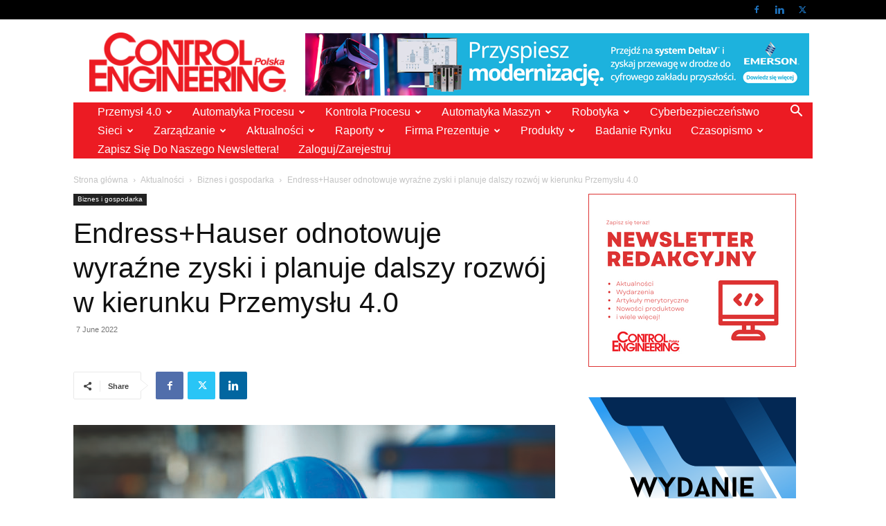

--- FILE ---
content_type: text/html; charset=UTF-8
request_url: https://controlengineering.pl/endresshauser-odnotowuje-wyrazne-zyski-i-planuje-dalszy-rozwoj-w-kierunku-przemyslu-4-0/
body_size: 54209
content:
<!doctype html >
<!--[if IE 8]>    <html class="ie8" lang="en"> <![endif]-->
<!--[if IE 9]>    <html class="ie9" lang="en"> <![endif]-->
<!--[if gt IE 8]><!--> <html lang="en-US"> <!--<![endif]-->
<head>
    <title>Endress+Hauser odnotowuje wyraźne zyski i planuje dalszy rozwój w kierunku Przemysłu 4.0 - Control Engineering Polska</title>
    <meta charset="UTF-8" />
    <meta name="viewport" content="width=device-width, initial-scale=1.0">
    <link rel="pingback" href="https://controlengineering.pl/xmlrpc.php" />
    <meta name='robots' content='index, follow, max-image-preview:large, max-snippet:-1, max-video-preview:-1' />
<script type="text/javascript">
/* <![CDATA[ */
window.koko_analytics = {"url":"https:\/\/controlengineering.pl\/koko-analytics-collect.php","site_url":"https:\/\/controlengineering.pl","post_id":97564,"path":"\/endresshauser-odnotowuje-wyrazne-zyski-i-planuje-dalszy-rozwoj-w-kierunku-przemyslu-4-0\/","method":"cookie","use_cookie":true};
/* ]]> */
</script>
<link rel="icon" type="image/png" href="https://controlengineering.pl/wp-content/uploads/2017/09/Control-Engineering-transparent-300x90.png">
	<!-- This site is optimized with the Yoast SEO plugin v26.8 - https://yoast.com/product/yoast-seo-wordpress/ -->
	<link rel="canonical" href="https://controlengineering.pl/endresshauser-odnotowuje-wyrazne-zyski-i-planuje-dalszy-rozwoj-w-kierunku-przemyslu-4-0/" />
	<meta property="og:locale" content="en_US" />
	<meta property="og:type" content="article" />
	<meta property="og:title" content="Endress+Hauser odnotowuje wyraźne zyski i planuje dalszy rozwój w kierunku Przemysłu 4.0 - Control Engineering Polska" />
	<meta property="og:description" content="W roku obrotowym 2021 Endress+Hauser przekroczył własne oczekiwania. Firma specjalizująca się w technologii pomiarów i automatyzacji, pobiła nowe rekordy w zakresie liczby zamówień, sprzedaży, zysku i zatrudnienia, a także kontynuuje [&hellip;]" />
	<meta property="og:url" content="https://controlengineering.pl/endresshauser-odnotowuje-wyrazne-zyski-i-planuje-dalszy-rozwoj-w-kierunku-przemyslu-4-0/" />
	<meta property="og:site_name" content="Control Engineering Polska" />
	<meta property="article:publisher" content="https://www.linkedin.com/company/28181599/admin/updates/" />
	<meta property="article:published_time" content="2022-06-07T07:00:15+00:00" />
	<meta property="og:image" content="https://controlengineering.pl/wp-content/uploads/2022/06/EH_2022_customer_support-1024x683.jpeg" />
	<meta property="og:image:width" content="1024" />
	<meta property="og:image:height" content="683" />
	<meta property="og:image:type" content="image/jpeg" />
	<meta name="author" content="Control Engineering Polska" />
	<meta name="twitter:card" content="summary_large_image" />
	<meta name="twitter:creator" content="@CE_Polska" />
	<meta name="twitter:site" content="@CE_Polska" />
	<meta name="twitter:label1" content="Written by" />
	<meta name="twitter:data1" content="Control Engineering Polska" />
	<meta name="twitter:label2" content="Est. reading time" />
	<meta name="twitter:data2" content="5 minutes" />
	<script type="application/ld+json" class="yoast-schema-graph">{"@context":"https://schema.org","@graph":[{"@type":"Article","@id":"https://controlengineering.pl/endresshauser-odnotowuje-wyrazne-zyski-i-planuje-dalszy-rozwoj-w-kierunku-przemyslu-4-0/#article","isPartOf":{"@id":"https://controlengineering.pl/endresshauser-odnotowuje-wyrazne-zyski-i-planuje-dalszy-rozwoj-w-kierunku-przemyslu-4-0/"},"author":{"name":"Control Engineering Polska","@id":"https://controlengineering.pl/#/schema/person/7b127d90595a07d1eafcd968ea7c4f78"},"headline":"Endress+Hauser odnotowuje wyraźne zyski i planuje dalszy rozwój w kierunku Przemysłu 4.0","datePublished":"2022-06-07T07:00:15+00:00","mainEntityOfPage":{"@id":"https://controlengineering.pl/endresshauser-odnotowuje-wyrazne-zyski-i-planuje-dalszy-rozwoj-w-kierunku-przemyslu-4-0/"},"wordCount":1104,"publisher":{"@id":"https://controlengineering.pl/#organization"},"image":{"@id":"https://controlengineering.pl/endresshauser-odnotowuje-wyrazne-zyski-i-planuje-dalszy-rozwoj-w-kierunku-przemyslu-4-0/#primaryimage"},"thumbnailUrl":"https://controlengineering.pl/wp-content/uploads/2022/06/EH_2022_customer_support-scaled.jpeg","keywords":["Endress+Hauser"],"articleSection":["Biznes i gospodarka"],"inLanguage":"en-US"},{"@type":"WebPage","@id":"https://controlengineering.pl/endresshauser-odnotowuje-wyrazne-zyski-i-planuje-dalszy-rozwoj-w-kierunku-przemyslu-4-0/","url":"https://controlengineering.pl/endresshauser-odnotowuje-wyrazne-zyski-i-planuje-dalszy-rozwoj-w-kierunku-przemyslu-4-0/","name":"Endress+Hauser odnotowuje wyraźne zyski i planuje dalszy rozwój w kierunku Przemysłu 4.0 - Control Engineering Polska","isPartOf":{"@id":"https://controlengineering.pl/#website"},"primaryImageOfPage":{"@id":"https://controlengineering.pl/endresshauser-odnotowuje-wyrazne-zyski-i-planuje-dalszy-rozwoj-w-kierunku-przemyslu-4-0/#primaryimage"},"image":{"@id":"https://controlengineering.pl/endresshauser-odnotowuje-wyrazne-zyski-i-planuje-dalszy-rozwoj-w-kierunku-przemyslu-4-0/#primaryimage"},"thumbnailUrl":"https://controlengineering.pl/wp-content/uploads/2022/06/EH_2022_customer_support-scaled.jpeg","datePublished":"2022-06-07T07:00:15+00:00","breadcrumb":{"@id":"https://controlengineering.pl/endresshauser-odnotowuje-wyrazne-zyski-i-planuje-dalszy-rozwoj-w-kierunku-przemyslu-4-0/#breadcrumb"},"inLanguage":"en-US","potentialAction":[{"@type":"ReadAction","target":["https://controlengineering.pl/endresshauser-odnotowuje-wyrazne-zyski-i-planuje-dalszy-rozwoj-w-kierunku-przemyslu-4-0/"]}]},{"@type":"ImageObject","inLanguage":"en-US","@id":"https://controlengineering.pl/endresshauser-odnotowuje-wyrazne-zyski-i-planuje-dalszy-rozwoj-w-kierunku-przemyslu-4-0/#primaryimage","url":"https://controlengineering.pl/wp-content/uploads/2022/06/EH_2022_customer_support-scaled.jpeg","contentUrl":"https://controlengineering.pl/wp-content/uploads/2022/06/EH_2022_customer_support-scaled.jpeg","width":2560,"height":1707},{"@type":"BreadcrumbList","@id":"https://controlengineering.pl/endresshauser-odnotowuje-wyrazne-zyski-i-planuje-dalszy-rozwoj-w-kierunku-przemyslu-4-0/#breadcrumb","itemListElement":[{"@type":"ListItem","position":1,"name":"Home","item":"https://controlengineering.pl/"},{"@type":"ListItem","position":2,"name":"Endress+Hauser odnotowuje wyraźne zyski i planuje dalszy rozwój w kierunku Przemysłu 4.0"}]},{"@type":"WebSite","@id":"https://controlengineering.pl/#website","url":"https://controlengineering.pl/","name":"Control Engineering Polska","description":"Automatyka przemysłowa","publisher":{"@id":"https://controlengineering.pl/#organization"},"potentialAction":[{"@type":"SearchAction","target":{"@type":"EntryPoint","urlTemplate":"https://controlengineering.pl/?s={search_term_string}"},"query-input":{"@type":"PropertyValueSpecification","valueRequired":true,"valueName":"search_term_string"}}],"inLanguage":"en-US"},{"@type":"Organization","@id":"https://controlengineering.pl/#organization","name":"TMI","url":"https://controlengineering.pl/","logo":{"@type":"ImageObject","inLanguage":"en-US","@id":"https://controlengineering.pl/#/schema/logo/image/","url":"https://controlengineering.pl/wp-content/uploads/2023/03/Control-Engineering-smaller.jpeg","contentUrl":"https://controlengineering.pl/wp-content/uploads/2023/03/Control-Engineering-smaller.jpeg","width":506,"height":152,"caption":"TMI"},"image":{"@id":"https://controlengineering.pl/#/schema/logo/image/"},"sameAs":["https://www.linkedin.com/company/28181599/admin/updates/","https://x.com/CE_Polska"]},{"@type":"Person","@id":"https://controlengineering.pl/#/schema/person/7b127d90595a07d1eafcd968ea7c4f78","name":"Control Engineering Polska","image":{"@type":"ImageObject","inLanguage":"en-US","@id":"https://controlengineering.pl/#/schema/person/image/","url":"https://secure.gravatar.com/avatar/65356a8106a85441f8461d720a7b09a1461ff3ed74c6e1e70f451a80913c94f8?s=96&d=mm&r=g","contentUrl":"https://secure.gravatar.com/avatar/65356a8106a85441f8461d720a7b09a1461ff3ed74c6e1e70f451a80913c94f8?s=96&d=mm&r=g","caption":"Control Engineering Polska"},"url":"https://controlengineering.pl/author/weronika/"}]}</script>
	<!-- / Yoast SEO plugin. -->


<link rel="alternate" type="application/rss+xml" title="Control Engineering Polska &raquo; Feed" href="https://controlengineering.pl/feed/" />
<link rel="alternate" type="application/rss+xml" title="Control Engineering Polska &raquo; Comments Feed" href="https://controlengineering.pl/comments/feed/" />
<link rel="alternate" type="text/calendar" title="Control Engineering Polska &raquo; iCal Feed" href="https://controlengineering.pl/kalendarz/?ical=1" />
<link rel="alternate" title="oEmbed (JSON)" type="application/json+oembed" href="https://controlengineering.pl/wp-json/oembed/1.0/embed?url=https%3A%2F%2Fcontrolengineering.pl%2Fendresshauser-odnotowuje-wyrazne-zyski-i-planuje-dalszy-rozwoj-w-kierunku-przemyslu-4-0%2F" />
<link rel="alternate" title="oEmbed (XML)" type="text/xml+oembed" href="https://controlengineering.pl/wp-json/oembed/1.0/embed?url=https%3A%2F%2Fcontrolengineering.pl%2Fendresshauser-odnotowuje-wyrazne-zyski-i-planuje-dalszy-rozwoj-w-kierunku-przemyslu-4-0%2F&#038;format=xml" />
<!-- controlengineering.pl is managing ads with Advanced Ads 1.56.4 – https://wpadvancedads.com/ --><script id="contr-ready">
			window.advanced_ads_ready=function(e,a){a=a||"complete";var d=function(e){return"interactive"===a?"loading"!==e:"complete"===e};d(document.readyState)?e():document.addEventListener("readystatechange",(function(a){d(a.target.readyState)&&e()}),{once:"interactive"===a})},window.advanced_ads_ready_queue=window.advanced_ads_ready_queue||[];		</script>
		<style id='wp-img-auto-sizes-contain-inline-css' type='text/css'>
img:is([sizes=auto i],[sizes^="auto," i]){contain-intrinsic-size:3000px 1500px}
/*# sourceURL=wp-img-auto-sizes-contain-inline-css */
</style>
<style id='wp-emoji-styles-inline-css' type='text/css'>

	img.wp-smiley, img.emoji {
		display: inline !important;
		border: none !important;
		box-shadow: none !important;
		height: 1em !important;
		width: 1em !important;
		margin: 0 0.07em !important;
		vertical-align: -0.1em !important;
		background: none !important;
		padding: 0 !important;
	}
/*# sourceURL=wp-emoji-styles-inline-css */
</style>
<link rel='stylesheet' id='wp-block-library-css' href='https://controlengineering.pl/wp-includes/css/dist/block-library/style.min.css?ver=b8c76567780904cb16ddc8de3324dd89' type='text/css' media='all' />
<style id='global-styles-inline-css' type='text/css'>
:root{--wp--preset--aspect-ratio--square: 1;--wp--preset--aspect-ratio--4-3: 4/3;--wp--preset--aspect-ratio--3-4: 3/4;--wp--preset--aspect-ratio--3-2: 3/2;--wp--preset--aspect-ratio--2-3: 2/3;--wp--preset--aspect-ratio--16-9: 16/9;--wp--preset--aspect-ratio--9-16: 9/16;--wp--preset--color--black: #000000;--wp--preset--color--cyan-bluish-gray: #abb8c3;--wp--preset--color--white: #ffffff;--wp--preset--color--pale-pink: #f78da7;--wp--preset--color--vivid-red: #cf2e2e;--wp--preset--color--luminous-vivid-orange: #ff6900;--wp--preset--color--luminous-vivid-amber: #fcb900;--wp--preset--color--light-green-cyan: #7bdcb5;--wp--preset--color--vivid-green-cyan: #00d084;--wp--preset--color--pale-cyan-blue: #8ed1fc;--wp--preset--color--vivid-cyan-blue: #0693e3;--wp--preset--color--vivid-purple: #9b51e0;--wp--preset--gradient--vivid-cyan-blue-to-vivid-purple: linear-gradient(135deg,rgb(6,147,227) 0%,rgb(155,81,224) 100%);--wp--preset--gradient--light-green-cyan-to-vivid-green-cyan: linear-gradient(135deg,rgb(122,220,180) 0%,rgb(0,208,130) 100%);--wp--preset--gradient--luminous-vivid-amber-to-luminous-vivid-orange: linear-gradient(135deg,rgb(252,185,0) 0%,rgb(255,105,0) 100%);--wp--preset--gradient--luminous-vivid-orange-to-vivid-red: linear-gradient(135deg,rgb(255,105,0) 0%,rgb(207,46,46) 100%);--wp--preset--gradient--very-light-gray-to-cyan-bluish-gray: linear-gradient(135deg,rgb(238,238,238) 0%,rgb(169,184,195) 100%);--wp--preset--gradient--cool-to-warm-spectrum: linear-gradient(135deg,rgb(74,234,220) 0%,rgb(151,120,209) 20%,rgb(207,42,186) 40%,rgb(238,44,130) 60%,rgb(251,105,98) 80%,rgb(254,248,76) 100%);--wp--preset--gradient--blush-light-purple: linear-gradient(135deg,rgb(255,206,236) 0%,rgb(152,150,240) 100%);--wp--preset--gradient--blush-bordeaux: linear-gradient(135deg,rgb(254,205,165) 0%,rgb(254,45,45) 50%,rgb(107,0,62) 100%);--wp--preset--gradient--luminous-dusk: linear-gradient(135deg,rgb(255,203,112) 0%,rgb(199,81,192) 50%,rgb(65,88,208) 100%);--wp--preset--gradient--pale-ocean: linear-gradient(135deg,rgb(255,245,203) 0%,rgb(182,227,212) 50%,rgb(51,167,181) 100%);--wp--preset--gradient--electric-grass: linear-gradient(135deg,rgb(202,248,128) 0%,rgb(113,206,126) 100%);--wp--preset--gradient--midnight: linear-gradient(135deg,rgb(2,3,129) 0%,rgb(40,116,252) 100%);--wp--preset--font-size--small: 11px;--wp--preset--font-size--medium: 20px;--wp--preset--font-size--large: 32px;--wp--preset--font-size--x-large: 42px;--wp--preset--font-size--regular: 15px;--wp--preset--font-size--larger: 50px;--wp--preset--spacing--20: 0.44rem;--wp--preset--spacing--30: 0.67rem;--wp--preset--spacing--40: 1rem;--wp--preset--spacing--50: 1.5rem;--wp--preset--spacing--60: 2.25rem;--wp--preset--spacing--70: 3.38rem;--wp--preset--spacing--80: 5.06rem;--wp--preset--shadow--natural: 6px 6px 9px rgba(0, 0, 0, 0.2);--wp--preset--shadow--deep: 12px 12px 50px rgba(0, 0, 0, 0.4);--wp--preset--shadow--sharp: 6px 6px 0px rgba(0, 0, 0, 0.2);--wp--preset--shadow--outlined: 6px 6px 0px -3px rgb(255, 255, 255), 6px 6px rgb(0, 0, 0);--wp--preset--shadow--crisp: 6px 6px 0px rgb(0, 0, 0);}:where(.is-layout-flex){gap: 0.5em;}:where(.is-layout-grid){gap: 0.5em;}body .is-layout-flex{display: flex;}.is-layout-flex{flex-wrap: wrap;align-items: center;}.is-layout-flex > :is(*, div){margin: 0;}body .is-layout-grid{display: grid;}.is-layout-grid > :is(*, div){margin: 0;}:where(.wp-block-columns.is-layout-flex){gap: 2em;}:where(.wp-block-columns.is-layout-grid){gap: 2em;}:where(.wp-block-post-template.is-layout-flex){gap: 1.25em;}:where(.wp-block-post-template.is-layout-grid){gap: 1.25em;}.has-black-color{color: var(--wp--preset--color--black) !important;}.has-cyan-bluish-gray-color{color: var(--wp--preset--color--cyan-bluish-gray) !important;}.has-white-color{color: var(--wp--preset--color--white) !important;}.has-pale-pink-color{color: var(--wp--preset--color--pale-pink) !important;}.has-vivid-red-color{color: var(--wp--preset--color--vivid-red) !important;}.has-luminous-vivid-orange-color{color: var(--wp--preset--color--luminous-vivid-orange) !important;}.has-luminous-vivid-amber-color{color: var(--wp--preset--color--luminous-vivid-amber) !important;}.has-light-green-cyan-color{color: var(--wp--preset--color--light-green-cyan) !important;}.has-vivid-green-cyan-color{color: var(--wp--preset--color--vivid-green-cyan) !important;}.has-pale-cyan-blue-color{color: var(--wp--preset--color--pale-cyan-blue) !important;}.has-vivid-cyan-blue-color{color: var(--wp--preset--color--vivid-cyan-blue) !important;}.has-vivid-purple-color{color: var(--wp--preset--color--vivid-purple) !important;}.has-black-background-color{background-color: var(--wp--preset--color--black) !important;}.has-cyan-bluish-gray-background-color{background-color: var(--wp--preset--color--cyan-bluish-gray) !important;}.has-white-background-color{background-color: var(--wp--preset--color--white) !important;}.has-pale-pink-background-color{background-color: var(--wp--preset--color--pale-pink) !important;}.has-vivid-red-background-color{background-color: var(--wp--preset--color--vivid-red) !important;}.has-luminous-vivid-orange-background-color{background-color: var(--wp--preset--color--luminous-vivid-orange) !important;}.has-luminous-vivid-amber-background-color{background-color: var(--wp--preset--color--luminous-vivid-amber) !important;}.has-light-green-cyan-background-color{background-color: var(--wp--preset--color--light-green-cyan) !important;}.has-vivid-green-cyan-background-color{background-color: var(--wp--preset--color--vivid-green-cyan) !important;}.has-pale-cyan-blue-background-color{background-color: var(--wp--preset--color--pale-cyan-blue) !important;}.has-vivid-cyan-blue-background-color{background-color: var(--wp--preset--color--vivid-cyan-blue) !important;}.has-vivid-purple-background-color{background-color: var(--wp--preset--color--vivid-purple) !important;}.has-black-border-color{border-color: var(--wp--preset--color--black) !important;}.has-cyan-bluish-gray-border-color{border-color: var(--wp--preset--color--cyan-bluish-gray) !important;}.has-white-border-color{border-color: var(--wp--preset--color--white) !important;}.has-pale-pink-border-color{border-color: var(--wp--preset--color--pale-pink) !important;}.has-vivid-red-border-color{border-color: var(--wp--preset--color--vivid-red) !important;}.has-luminous-vivid-orange-border-color{border-color: var(--wp--preset--color--luminous-vivid-orange) !important;}.has-luminous-vivid-amber-border-color{border-color: var(--wp--preset--color--luminous-vivid-amber) !important;}.has-light-green-cyan-border-color{border-color: var(--wp--preset--color--light-green-cyan) !important;}.has-vivid-green-cyan-border-color{border-color: var(--wp--preset--color--vivid-green-cyan) !important;}.has-pale-cyan-blue-border-color{border-color: var(--wp--preset--color--pale-cyan-blue) !important;}.has-vivid-cyan-blue-border-color{border-color: var(--wp--preset--color--vivid-cyan-blue) !important;}.has-vivid-purple-border-color{border-color: var(--wp--preset--color--vivid-purple) !important;}.has-vivid-cyan-blue-to-vivid-purple-gradient-background{background: var(--wp--preset--gradient--vivid-cyan-blue-to-vivid-purple) !important;}.has-light-green-cyan-to-vivid-green-cyan-gradient-background{background: var(--wp--preset--gradient--light-green-cyan-to-vivid-green-cyan) !important;}.has-luminous-vivid-amber-to-luminous-vivid-orange-gradient-background{background: var(--wp--preset--gradient--luminous-vivid-amber-to-luminous-vivid-orange) !important;}.has-luminous-vivid-orange-to-vivid-red-gradient-background{background: var(--wp--preset--gradient--luminous-vivid-orange-to-vivid-red) !important;}.has-very-light-gray-to-cyan-bluish-gray-gradient-background{background: var(--wp--preset--gradient--very-light-gray-to-cyan-bluish-gray) !important;}.has-cool-to-warm-spectrum-gradient-background{background: var(--wp--preset--gradient--cool-to-warm-spectrum) !important;}.has-blush-light-purple-gradient-background{background: var(--wp--preset--gradient--blush-light-purple) !important;}.has-blush-bordeaux-gradient-background{background: var(--wp--preset--gradient--blush-bordeaux) !important;}.has-luminous-dusk-gradient-background{background: var(--wp--preset--gradient--luminous-dusk) !important;}.has-pale-ocean-gradient-background{background: var(--wp--preset--gradient--pale-ocean) !important;}.has-electric-grass-gradient-background{background: var(--wp--preset--gradient--electric-grass) !important;}.has-midnight-gradient-background{background: var(--wp--preset--gradient--midnight) !important;}.has-small-font-size{font-size: var(--wp--preset--font-size--small) !important;}.has-medium-font-size{font-size: var(--wp--preset--font-size--medium) !important;}.has-large-font-size{font-size: var(--wp--preset--font-size--large) !important;}.has-x-large-font-size{font-size: var(--wp--preset--font-size--x-large) !important;}
/*# sourceURL=global-styles-inline-css */
</style>

<style id='classic-theme-styles-inline-css' type='text/css'>
/*! This file is auto-generated */
.wp-block-button__link{color:#fff;background-color:#32373c;border-radius:9999px;box-shadow:none;text-decoration:none;padding:calc(.667em + 2px) calc(1.333em + 2px);font-size:1.125em}.wp-block-file__button{background:#32373c;color:#fff;text-decoration:none}
/*# sourceURL=/wp-includes/css/classic-themes.min.css */
</style>
<link rel='stylesheet' id='unslider-css-css' href='https://controlengineering.pl/wp-content/plugins/_advanced-ads-slider/public/assets/css/unslider.css?ver=1.4.7' type='text/css' media='all' />
<link rel='stylesheet' id='slider-css-css' href='https://controlengineering.pl/wp-content/plugins/_advanced-ads-slider/public/assets/css/slider.css?ver=1.4.7' type='text/css' media='all' />
<link rel='stylesheet' id='contact-form-7-css' href='https://controlengineering.pl/wp-content/plugins/contact-form-7/includes/css/styles.css?ver=6.1.4' type='text/css' media='all' />
<link rel='stylesheet' id='td-plugin-multi-purpose-css' href='https://controlengineering.pl/wp-content/plugins/td-composer/td-multi-purpose/style.css?ver=6e115e4f3fd55dfd38f44cc142869bd1' type='text/css' media='all' />
<link rel='stylesheet' id='chld_thm_cfg_parent-css' href='https://controlengineering.pl/wp-content/themes/Newspaper/style.css?ver=b8c76567780904cb16ddc8de3324dd89' type='text/css' media='all' />
<link rel='stylesheet' id='td-theme-css' href='https://controlengineering.pl/wp-content/themes/Newspaper-child/style.css?ver=1.0.0.1703757710' type='text/css' media='all' />
<style id='td-theme-inline-css' type='text/css'>@media (max-width:767px){.td-header-desktop-wrap{display:none}}@media (min-width:767px){.td-header-mobile-wrap{display:none}}</style>
<link rel='stylesheet' id='td-legacy-framework-front-style-css' href='https://controlengineering.pl/wp-content/plugins/td-composer/legacy/Newspaper/assets/css/td_legacy_main.css?ver=6e115e4f3fd55dfd38f44cc142869bd1' type='text/css' media='all' />
<link rel='stylesheet' id='chld_thm_cfg_separate-css' href='https://controlengineering.pl/wp-content/themes/Newspaper-child/ctc-style.css?ver=b8c76567780904cb16ddc8de3324dd89' type='text/css' media='all' />
<link rel='stylesheet' id='td-standard-pack-framework-front-style-css' href='https://controlengineering.pl/wp-content/plugins/td-standard-pack/Newspaper/assets/css/td_standard_pack_main.css?ver=ced655a2648d3677707c9e7999346fb6' type='text/css' media='all' />
<link rel='stylesheet' id='tdb_style_cloud_templates_front-css' href='https://controlengineering.pl/wp-content/plugins/td-cloud-library/assets/css/tdb_main.css?ver=6cc04771d778c6f460cf525df52258a3' type='text/css' media='all' />
<script type="text/javascript" src="https://controlengineering.pl/wp-includes/js/jquery/jquery.min.js?ver=3.7.1" id="jquery-core-js"></script>
<script type="text/javascript" src="https://controlengineering.pl/wp-includes/js/jquery/jquery-migrate.min.js?ver=3.4.1" id="jquery-migrate-js"></script>
<script type="text/javascript" src="https://controlengineering.pl/wp-content/plugins/_advanced-ads-slider/public/assets/js/unslider.min.js?ver=1.4.7" id="unslider-js-js"></script>
<script type="text/javascript" src="https://controlengineering.pl/wp-content/plugins/_advanced-ads-slider/public/assets/js/jquery.event.move.js?ver=1.4.7" id="unslider-move-js-js"></script>
<script type="text/javascript" src="https://controlengineering.pl/wp-content/plugins/_advanced-ads-slider/public/assets/js/jquery.event.swipe.js?ver=1.4.7" id="unslider-swipe-js-js"></script>
<link rel="https://api.w.org/" href="https://controlengineering.pl/wp-json/" /><link rel="alternate" title="JSON" type="application/json" href="https://controlengineering.pl/wp-json/wp/v2/posts/97564" /><link rel="EditURI" type="application/rsd+xml" title="RSD" href="https://controlengineering.pl/xmlrpc.php?rsd" />

<link rel='shortlink' href='https://controlengineering.pl/?p=97564' />
<meta name="tec-api-version" content="v1"><meta name="tec-api-origin" content="https://controlengineering.pl"><link rel="alternate" href="https://controlengineering.pl/wp-json/tribe/events/v1/" />    <script>
        window.tdb_global_vars = {"wpRestUrl":"https:\/\/controlengineering.pl\/wp-json\/","permalinkStructure":"\/%postname%\/"};
        window.tdb_p_autoload_vars = {"isAjax":false,"isAdminBarShowing":false,"autoloadScrollPercent":50,"postAutoloadStatus":"off","origPostEditUrl":null};
    </script>
    
    <style id="tdb-global-colors">:root{--accent-color:#fff}</style>
	
<!-- Google tag (gtag.js) -->
<script async src="https://www.googletagmanager.com/gtag/js?id=G-BH9Y9L6T65"></script>
<script>
  window.dataLayer = window.dataLayer || [];
  function gtag(){dataLayer.push(arguments);}
  gtag('js', new Date());

  gtag('config', 'G-BH9Y9L6T65');
</script>
<!-- JS generated by theme -->

<script>
    
    

	    var tdBlocksArray = []; //here we store all the items for the current page

	    // td_block class - each ajax block uses a object of this class for requests
	    function tdBlock() {
		    this.id = '';
		    this.block_type = 1; //block type id (1-234 etc)
		    this.atts = '';
		    this.td_column_number = '';
		    this.td_current_page = 1; //
		    this.post_count = 0; //from wp
		    this.found_posts = 0; //from wp
		    this.max_num_pages = 0; //from wp
		    this.td_filter_value = ''; //current live filter value
		    this.is_ajax_running = false;
		    this.td_user_action = ''; // load more or infinite loader (used by the animation)
		    this.header_color = '';
		    this.ajax_pagination_infinite_stop = ''; //show load more at page x
	    }

        // td_js_generator - mini detector
        ( function () {
            var htmlTag = document.getElementsByTagName("html")[0];

	        if ( navigator.userAgent.indexOf("MSIE 10.0") > -1 ) {
                htmlTag.className += ' ie10';
            }

            if ( !!navigator.userAgent.match(/Trident.*rv\:11\./) ) {
                htmlTag.className += ' ie11';
            }

	        if ( navigator.userAgent.indexOf("Edge") > -1 ) {
                htmlTag.className += ' ieEdge';
            }

            if ( /(iPad|iPhone|iPod)/g.test(navigator.userAgent) ) {
                htmlTag.className += ' td-md-is-ios';
            }

            var user_agent = navigator.userAgent.toLowerCase();
            if ( user_agent.indexOf("android") > -1 ) {
                htmlTag.className += ' td-md-is-android';
            }

            if ( -1 !== navigator.userAgent.indexOf('Mac OS X')  ) {
                htmlTag.className += ' td-md-is-os-x';
            }

            if ( /chrom(e|ium)/.test(navigator.userAgent.toLowerCase()) ) {
               htmlTag.className += ' td-md-is-chrome';
            }

            if ( -1 !== navigator.userAgent.indexOf('Firefox') ) {
                htmlTag.className += ' td-md-is-firefox';
            }

            if ( -1 !== navigator.userAgent.indexOf('Safari') && -1 === navigator.userAgent.indexOf('Chrome') ) {
                htmlTag.className += ' td-md-is-safari';
            }

            if( -1 !== navigator.userAgent.indexOf('IEMobile') ){
                htmlTag.className += ' td-md-is-iemobile';
            }

        })();

        var tdLocalCache = {};

        ( function () {
            "use strict";

            tdLocalCache = {
                data: {},
                remove: function (resource_id) {
                    delete tdLocalCache.data[resource_id];
                },
                exist: function (resource_id) {
                    return tdLocalCache.data.hasOwnProperty(resource_id) && tdLocalCache.data[resource_id] !== null;
                },
                get: function (resource_id) {
                    return tdLocalCache.data[resource_id];
                },
                set: function (resource_id, cachedData) {
                    tdLocalCache.remove(resource_id);
                    tdLocalCache.data[resource_id] = cachedData;
                }
            };
        })();

    
    
var td_viewport_interval_list=[{"limitBottom":767,"sidebarWidth":228},{"limitBottom":1018,"sidebarWidth":300},{"limitBottom":1140,"sidebarWidth":324}];
var tds_general_modal_image="yes";
var tdc_is_installed="yes";
var td_ajax_url="https:\/\/controlengineering.pl\/wp-admin\/admin-ajax.php?td_theme_name=Newspaper&v=12.6.3";
var td_get_template_directory_uri="https:\/\/controlengineering.pl\/wp-content\/plugins\/td-composer\/legacy\/common";
var tds_snap_menu="";
var tds_logo_on_sticky="show_header_logo";
var tds_header_style="3";
var td_please_wait="Prosz\u0119 czeka\u0107 ...";
var td_email_user_pass_incorrect="U\u017cytkownik lub has\u0142o niepoprawne!";
var td_email_user_incorrect="E-mail lub nazwa u\u017cytkownika jest niepoprawna!";
var td_email_incorrect="E-mail niepoprawny!";
var td_user_incorrect="Username incorrect!";
var td_email_user_empty="Email or username empty!";
var td_pass_empty="Pass empty!";
var td_pass_pattern_incorrect="Invalid Pass Pattern!";
var td_retype_pass_incorrect="Retyped Pass incorrect!";
var tds_more_articles_on_post_enable="";
var tds_more_articles_on_post_time_to_wait="2";
var tds_more_articles_on_post_pages_distance_from_top=0;
var tds_captcha="";
var tds_theme_color_site_wide="#4db2ec";
var tds_smart_sidebar="enabled";
var tdThemeName="Newspaper";
var tdThemeNameWl="Newspaper";
var td_magnific_popup_translation_tPrev="Poprzedni (Strza\u0142ka w lewo)";
var td_magnific_popup_translation_tNext="Nast\u0119pny (Strza\u0142ka w prawo)";
var td_magnific_popup_translation_tCounter="%curr% z %total%";
var td_magnific_popup_translation_ajax_tError="Zawarto\u015b\u0107 z %url% nie mo\u017ce by\u0107 za\u0142adowana.";
var td_magnific_popup_translation_image_tError="Obraz #%curr% nie mo\u017ce by\u0107 za\u0142adowany.";
var tdBlockNonce="816abc4e7a";
var tdMobileMenu="enabled";
var tdMobileSearch="enabled";
var tdDateNamesI18n={"month_names":["January","February","March","April","May","June","July","August","September","October","November","December"],"month_names_short":["Jan","Feb","Mar","Apr","May","Jun","Jul","Aug","Sep","Oct","Nov","Dec"],"day_names":["Sunday","Monday","Tuesday","Wednesday","Thursday","Friday","Saturday"],"day_names_short":["Sun","Mon","Tue","Wed","Thu","Fri","Sat"]};
var tdb_modal_confirm="Save";
var tdb_modal_cancel="Cancel";
var tdb_modal_confirm_alt="Yes";
var tdb_modal_cancel_alt="No";
var td_ad_background_click_link="";
var td_ad_background_click_target="_blank";
</script>


<!-- Header style compiled by theme -->

<style>ul.sf-menu>.menu-item>a{font-family:"Helvetica Neue",Helvetica,Arial,sans-serif;font-size:16px;line-height:27px;font-weight:300;text-transform:capitalize}:root{--td_header_color:#222222}.td-header-wrap .td-header-top-menu-full,.td-header-wrap .top-header-menu .sub-menu,.tdm-header-style-1.td-header-wrap .td-header-top-menu-full,.tdm-header-style-1.td-header-wrap .top-header-menu .sub-menu,.tdm-header-style-2.td-header-wrap .td-header-top-menu-full,.tdm-header-style-2.td-header-wrap .top-header-menu .sub-menu,.tdm-header-style-3.td-header-wrap .td-header-top-menu-full,.tdm-header-style-3.td-header-wrap .top-header-menu .sub-menu{background-color:#000000}.td-header-style-8 .td-header-top-menu-full{background-color:transparent}.td-header-style-8 .td-header-top-menu-full .td-header-top-menu{background-color:#000000;padding-left:15px;padding-right:15px}.td-header-wrap .td-header-top-menu-full .td-header-top-menu,.td-header-wrap .td-header-top-menu-full{border-bottom:none}.td-header-top-menu,.td-header-top-menu a,.td-header-wrap .td-header-top-menu-full .td-header-top-menu,.td-header-wrap .td-header-top-menu-full a,.td-header-style-8 .td-header-top-menu,.td-header-style-8 .td-header-top-menu a,.td-header-top-menu .td-drop-down-search .entry-title a{color:#ffffff}.td-header-wrap .td-header-sp-top-widget .td-icon-font,.td-header-style-7 .td-header-top-menu .td-social-icon-wrap .td-icon-font{color:#1e73be}.td-header-wrap .td-header-menu-wrap-full,.td-header-menu-wrap.td-affix,.td-header-style-3 .td-header-main-menu,.td-header-style-3 .td-affix .td-header-main-menu,.td-header-style-4 .td-header-main-menu,.td-header-style-4 .td-affix .td-header-main-menu,.td-header-style-8 .td-header-menu-wrap.td-affix,.td-header-style-8 .td-header-top-menu-full{background-color:#ec1b23}.td-boxed-layout .td-header-style-3 .td-header-menu-wrap,.td-boxed-layout .td-header-style-4 .td-header-menu-wrap,.td-header-style-3 .td_stretch_content .td-header-menu-wrap,.td-header-style-4 .td_stretch_content .td-header-menu-wrap{background-color:#ec1b23!important}@media (min-width:1019px){.td-header-style-1 .td-header-sp-recs,.td-header-style-1 .td-header-sp-logo{margin-bottom:28px}}@media (min-width:768px) and (max-width:1018px){.td-header-style-1 .td-header-sp-recs,.td-header-style-1 .td-header-sp-logo{margin-bottom:14px}}.td-header-style-7 .td-header-top-menu{border-bottom:none}ul.sf-menu>.td-menu-item>a,.td-theme-wrap .td-header-menu-social{font-family:"Helvetica Neue",Helvetica,Arial,sans-serif;font-size:16px;line-height:27px;font-weight:300;text-transform:capitalize}.td-header-bg:before{opacity:0.5}.td-footer-wrapper,.td-footer-wrapper .td_block_template_7 .td-block-title>*,.td-footer-wrapper .td_block_template_17 .td-block-title,.td-footer-wrapper .td-block-title-wrap .td-wrapper-pulldown-filter{background-color:#000000}.td-footer-wrapper,.td-footer-wrapper a,.td-footer-wrapper .block-title a,.td-footer-wrapper .block-title span,.td-footer-wrapper .block-title label,.td-footer-wrapper .td-excerpt,.td-footer-wrapper .td-post-author-name span,.td-footer-wrapper .td-post-date,.td-footer-wrapper .td-social-style3 .td_social_type a,.td-footer-wrapper .td-social-style3,.td-footer-wrapper .td-social-style4 .td_social_type a,.td-footer-wrapper .td-social-style4,.td-footer-wrapper .td-social-style9,.td-footer-wrapper .td-social-style10,.td-footer-wrapper .td-social-style2 .td_social_type a,.td-footer-wrapper .td-social-style8 .td_social_type a,.td-footer-wrapper .td-social-style2 .td_social_type,.td-footer-wrapper .td-social-style8 .td_social_type,.td-footer-template-13 .td-social-name,.td-footer-wrapper .td_block_template_7 .td-block-title>*{color:#739fc6}.td-footer-wrapper .widget_calendar th,.td-footer-wrapper .widget_calendar td,.td-footer-wrapper .td-social-style2 .td_social_type .td-social-box,.td-footer-wrapper .td-social-style8 .td_social_type .td-social-box,.td-social-style-2 .td-icon-font:after{border-color:#739fc6}.td-footer-wrapper .td-module-comments a,.td-footer-wrapper .td-post-category,.td-footer-wrapper .td-slide-meta .td-post-author-name span,.td-footer-wrapper .td-slide-meta .td-post-date{color:#fff}.td-footer-bottom-full .td-container::before{background-color:rgba(115,159,198,0.1)}.td-sub-footer-container,.td-subfooter-menu li a{color:#ffffff}.td-subfooter-menu li a:hover{color:#1e73be}.td-footer-wrapper::before{background-size:cover}.td-footer-wrapper::before{background-position:center center}.td-footer-wrapper::before{opacity:0.1}.top-header-menu>li>a,.td-weather-top-widget .td-weather-now .td-big-degrees,.td-weather-top-widget .td-weather-header .td-weather-city,.td-header-sp-top-menu .td_data_time{font-family:"Helvetica Neue",Helvetica,Arial,sans-serif;font-size:12px;font-weight:normal}.tdm-menu-active-style2 .tdm-header ul.sf-menu>.td-menu-item,.tdm-menu-active-style4 .tdm-header ul.sf-menu>.td-menu-item,.tdm-header .tdm-header-menu-btns,.tdm-header-style-1 .td-main-menu-logo a,.tdm-header-style-2 .td-main-menu-logo a,.tdm-header-style-3 .td-main-menu-logo a{line-height:27px}.tdm-header-style-1 .td-main-menu-logo,.tdm-header-style-2 .td-main-menu-logo,.tdm-header-style-3 .td-main-menu-logo{height:27px}@media (min-width:768px){.td-header-style-4 .td-main-menu-logo img,.td-header-style-5 .td-main-menu-logo img,.td-header-style-6 .td-main-menu-logo img,.td-header-style-7 .td-header-sp-logo img,.td-header-style-12 .td-main-menu-logo img{max-height:27px}.td-header-style-4 .td-main-menu-logo,.td-header-style-5 .td-main-menu-logo,.td-header-style-6 .td-main-menu-logo,.td-header-style-7 .td-header-sp-logo,.td-header-style-12 .td-main-menu-logo{height:27px}.td-header-style-4 .td-main-menu-logo a,.td-header-style-5 .td-main-menu-logo a,.td-header-style-6 .td-main-menu-logo a,.td-header-style-7 .td-header-sp-logo a,.td-header-style-7 .td-header-sp-logo img,.td-header-style-12 .td-main-menu-logo a,.td-header-style-12 .td-header-menu-wrap .sf-menu>li>a{line-height:27px}.td-header-style-7 .sf-menu,.td-header-style-7 .td-header-menu-social{margin-top:0}.td-header-style-7 #td-top-search{top:0;bottom:0}.td-header-wrap .header-search-wrap #td-header-search-button .td-icon-search{line-height:27px}.tdm-header-style-1 .td-main-menu-logo img,.tdm-header-style-2 .td-main-menu-logo img,.tdm-header-style-3 .td-main-menu-logo img{max-height:27px}}ul.sf-menu>.menu-item>a{font-family:"Helvetica Neue",Helvetica,Arial,sans-serif;font-size:16px;line-height:27px;font-weight:300;text-transform:capitalize}:root{--td_header_color:#222222}.td-header-wrap .td-header-top-menu-full,.td-header-wrap .top-header-menu .sub-menu,.tdm-header-style-1.td-header-wrap .td-header-top-menu-full,.tdm-header-style-1.td-header-wrap .top-header-menu .sub-menu,.tdm-header-style-2.td-header-wrap .td-header-top-menu-full,.tdm-header-style-2.td-header-wrap .top-header-menu .sub-menu,.tdm-header-style-3.td-header-wrap .td-header-top-menu-full,.tdm-header-style-3.td-header-wrap .top-header-menu .sub-menu{background-color:#000000}.td-header-style-8 .td-header-top-menu-full{background-color:transparent}.td-header-style-8 .td-header-top-menu-full .td-header-top-menu{background-color:#000000;padding-left:15px;padding-right:15px}.td-header-wrap .td-header-top-menu-full .td-header-top-menu,.td-header-wrap .td-header-top-menu-full{border-bottom:none}.td-header-top-menu,.td-header-top-menu a,.td-header-wrap .td-header-top-menu-full .td-header-top-menu,.td-header-wrap .td-header-top-menu-full a,.td-header-style-8 .td-header-top-menu,.td-header-style-8 .td-header-top-menu a,.td-header-top-menu .td-drop-down-search .entry-title a{color:#ffffff}.td-header-wrap .td-header-sp-top-widget .td-icon-font,.td-header-style-7 .td-header-top-menu .td-social-icon-wrap .td-icon-font{color:#1e73be}.td-header-wrap .td-header-menu-wrap-full,.td-header-menu-wrap.td-affix,.td-header-style-3 .td-header-main-menu,.td-header-style-3 .td-affix .td-header-main-menu,.td-header-style-4 .td-header-main-menu,.td-header-style-4 .td-affix .td-header-main-menu,.td-header-style-8 .td-header-menu-wrap.td-affix,.td-header-style-8 .td-header-top-menu-full{background-color:#ec1b23}.td-boxed-layout .td-header-style-3 .td-header-menu-wrap,.td-boxed-layout .td-header-style-4 .td-header-menu-wrap,.td-header-style-3 .td_stretch_content .td-header-menu-wrap,.td-header-style-4 .td_stretch_content .td-header-menu-wrap{background-color:#ec1b23!important}@media (min-width:1019px){.td-header-style-1 .td-header-sp-recs,.td-header-style-1 .td-header-sp-logo{margin-bottom:28px}}@media (min-width:768px) and (max-width:1018px){.td-header-style-1 .td-header-sp-recs,.td-header-style-1 .td-header-sp-logo{margin-bottom:14px}}.td-header-style-7 .td-header-top-menu{border-bottom:none}ul.sf-menu>.td-menu-item>a,.td-theme-wrap .td-header-menu-social{font-family:"Helvetica Neue",Helvetica,Arial,sans-serif;font-size:16px;line-height:27px;font-weight:300;text-transform:capitalize}.td-header-bg:before{opacity:0.5}.td-footer-wrapper,.td-footer-wrapper .td_block_template_7 .td-block-title>*,.td-footer-wrapper .td_block_template_17 .td-block-title,.td-footer-wrapper .td-block-title-wrap .td-wrapper-pulldown-filter{background-color:#000000}.td-footer-wrapper,.td-footer-wrapper a,.td-footer-wrapper .block-title a,.td-footer-wrapper .block-title span,.td-footer-wrapper .block-title label,.td-footer-wrapper .td-excerpt,.td-footer-wrapper .td-post-author-name span,.td-footer-wrapper .td-post-date,.td-footer-wrapper .td-social-style3 .td_social_type a,.td-footer-wrapper .td-social-style3,.td-footer-wrapper .td-social-style4 .td_social_type a,.td-footer-wrapper .td-social-style4,.td-footer-wrapper .td-social-style9,.td-footer-wrapper .td-social-style10,.td-footer-wrapper .td-social-style2 .td_social_type a,.td-footer-wrapper .td-social-style8 .td_social_type a,.td-footer-wrapper .td-social-style2 .td_social_type,.td-footer-wrapper .td-social-style8 .td_social_type,.td-footer-template-13 .td-social-name,.td-footer-wrapper .td_block_template_7 .td-block-title>*{color:#739fc6}.td-footer-wrapper .widget_calendar th,.td-footer-wrapper .widget_calendar td,.td-footer-wrapper .td-social-style2 .td_social_type .td-social-box,.td-footer-wrapper .td-social-style8 .td_social_type .td-social-box,.td-social-style-2 .td-icon-font:after{border-color:#739fc6}.td-footer-wrapper .td-module-comments a,.td-footer-wrapper .td-post-category,.td-footer-wrapper .td-slide-meta .td-post-author-name span,.td-footer-wrapper .td-slide-meta .td-post-date{color:#fff}.td-footer-bottom-full .td-container::before{background-color:rgba(115,159,198,0.1)}.td-sub-footer-container,.td-subfooter-menu li a{color:#ffffff}.td-subfooter-menu li a:hover{color:#1e73be}.td-footer-wrapper::before{background-size:cover}.td-footer-wrapper::before{background-position:center center}.td-footer-wrapper::before{opacity:0.1}.top-header-menu>li>a,.td-weather-top-widget .td-weather-now .td-big-degrees,.td-weather-top-widget .td-weather-header .td-weather-city,.td-header-sp-top-menu .td_data_time{font-family:"Helvetica Neue",Helvetica,Arial,sans-serif;font-size:12px;font-weight:normal}.tdm-menu-active-style2 .tdm-header ul.sf-menu>.td-menu-item,.tdm-menu-active-style4 .tdm-header ul.sf-menu>.td-menu-item,.tdm-header .tdm-header-menu-btns,.tdm-header-style-1 .td-main-menu-logo a,.tdm-header-style-2 .td-main-menu-logo a,.tdm-header-style-3 .td-main-menu-logo a{line-height:27px}.tdm-header-style-1 .td-main-menu-logo,.tdm-header-style-2 .td-main-menu-logo,.tdm-header-style-3 .td-main-menu-logo{height:27px}@media (min-width:768px){.td-header-style-4 .td-main-menu-logo img,.td-header-style-5 .td-main-menu-logo img,.td-header-style-6 .td-main-menu-logo img,.td-header-style-7 .td-header-sp-logo img,.td-header-style-12 .td-main-menu-logo img{max-height:27px}.td-header-style-4 .td-main-menu-logo,.td-header-style-5 .td-main-menu-logo,.td-header-style-6 .td-main-menu-logo,.td-header-style-7 .td-header-sp-logo,.td-header-style-12 .td-main-menu-logo{height:27px}.td-header-style-4 .td-main-menu-logo a,.td-header-style-5 .td-main-menu-logo a,.td-header-style-6 .td-main-menu-logo a,.td-header-style-7 .td-header-sp-logo a,.td-header-style-7 .td-header-sp-logo img,.td-header-style-12 .td-main-menu-logo a,.td-header-style-12 .td-header-menu-wrap .sf-menu>li>a{line-height:27px}.td-header-style-7 .sf-menu,.td-header-style-7 .td-header-menu-social{margin-top:0}.td-header-style-7 #td-top-search{top:0;bottom:0}.td-header-wrap .header-search-wrap #td-header-search-button .td-icon-search{line-height:27px}.tdm-header-style-1 .td-main-menu-logo img,.tdm-header-style-2 .td-main-menu-logo img,.tdm-header-style-3 .td-main-menu-logo img{max-height:27px}}</style>

<script  async src="https://pagead2.googlesyndication.com/pagead/js/adsbygoogle.js?client=ca-pub-4353093659037250" crossorigin="anonymous"></script><script data-ad-client="ca-pub-4353093659037250" async src="https://pagead2.googlesyndication.com/pagead/js/adsbygoogle.js"></script>


<script type="application/ld+json">
    {
        "@context": "https://schema.org",
        "@type": "BreadcrumbList",
        "itemListElement": [
            {
                "@type": "ListItem",
                "position": 1,
                "item": {
                    "@type": "WebSite",
                    "@id": "https://controlengineering.pl/",
                    "name": "Strona główna"
                }
            },
            {
                "@type": "ListItem",
                "position": 2,
                    "item": {
                    "@type": "WebPage",
                    "@id": "https://controlengineering.pl/category/aktualnosci/",
                    "name": "Aktualności"
                }
            }
            ,{
                "@type": "ListItem",
                "position": 3,
                    "item": {
                    "@type": "WebPage",
                    "@id": "https://controlengineering.pl/category/aktualnosci/biznes-i-gospodarka/",
                    "name": "Biznes i gospodarka"                                
                }
            }
            ,{
                "@type": "ListItem",
                "position": 4,
                    "item": {
                    "@type": "WebPage",
                    "@id": "https://controlengineering.pl/endresshauser-odnotowuje-wyrazne-zyski-i-planuje-dalszy-rozwoj-w-kierunku-przemyslu-4-0/",
                    "name": "Endress+Hauser odnotowuje wyraźne zyski i planuje dalszy rozwój w kierunku Przemysłu 4.0"                                
                }
            }    
        ]
    }
</script>
<link rel="icon" href="https://controlengineering.pl/wp-content/uploads/2019/04/Untitled-5-3-150x150.png" sizes="32x32" />
<link rel="icon" href="https://controlengineering.pl/wp-content/uploads/2019/04/Untitled-5-3.png" sizes="192x192" />
<link rel="apple-touch-icon" href="https://controlengineering.pl/wp-content/uploads/2019/04/Untitled-5-3.png" />
<meta name="msapplication-TileImage" content="https://controlengineering.pl/wp-content/uploads/2019/04/Untitled-5-3.png" />
		<style type="text/css" id="wp-custom-css">
			aside.td_block_template_1.widget.widget_categories {
    max-height: 1259px;
}
/* Make the between-articles ad slot show full width without clipping */
.td-a-rec,
.td-a-rec iframe,
.td-a-rec ins {
  max-width: 100% !important;
  width: auto !important;
  overflow: visible !important;
  display: block !important;
  margin: 0 auto !important;
}

/* De-clips ad containers commonly used by Newspaper/Advanced Ads */
.td-a-rec,
.td-block-wrap,
.tdc-row,
.tdc-column,
.advads,
.advads-placement {
  overflow: visible !important;
}




.i-amphtml-layout-fixed, [layout=fixed][width][height]:not(.i-amphtml-layout-fixed) {
  
    position: initial!important;
}

.td-header-style-3 .td-header-sp-logo {
    width: 284px;
    position: relative;
    height: 90px;
    margin: 17px 28px 0px 23px;
}
.td-header-style-3 .td-header-sp-recs {

    margin: 20px 0 10px 0!important;
}

iframe {
    border: none;
}

.mp_wrapper textarea {
   
    display: none;
}

.mp-form-row.mepr_bold.mepr_price {
    display: none;
}

span.mepr-nav-item.mepr-subscriptions {
    display: none;
}
span.mepr-nav-item.mepr-payments {
    display: none;
}

.mp-form-row.mepr_custom_field.mepr_mepr_zgodnie_z_ustawa_z_dnia_29_sierpnia_1997_r_o_ochronie_danych_osobowych_dz_u_z_2002r_nr_101_poz_926_z_pozn_zm_wypelniajac_ten_formularz_wyrazasz_zgode_na_przetwarzane_twoich_danych_osobo {
    font-size: x-small;
}
.tribe-common a, .tribe-common a:active, .tribe-common a:focus, .tribe-common a:hover, .tribe-common a:visited {
    color: #739fc6!important;}
.tribe-common .tribe-common-h2 {
    color: #739fc6!important;}
.tribe-common .tribe-common-b2 {
    color: #739fc6!important;}

.tribe-events-widget .tribe-events-widget-events-list__event-date-tag-month {
  
    color: #739fc6!important;}

.tribe-common .tribe-common-h5, .tribe-common .tribe-common-h6 {color: #739fc6!important;
font-weight: 800!important;}		</style>
		
<!-- Button style compiled by theme -->

<style></style>

	<style id="tdw-css-placeholder"></style></head>

<body data-rsssl=1 class="wp-singular post-template-default single single-post postid-97564 single-format-standard wp-theme-Newspaper wp-child-theme-Newspaper-child td-standard-pack tribe-no-js endresshauser-odnotowuje-wyrazne-zyski-i-planuje-dalszy-rozwoj-w-kierunku-przemyslu-4-0 global-block-template-1 aa-prefix-contr- td-full-layout" itemscope="itemscope" itemtype="https://schema.org/WebPage">

            <div class="td-scroll-up  td-hide-scroll-up-on-mob" style="display:none;"><i class="td-icon-menu-up"></i></div>
    
    <div class="td-menu-background" style="visibility:hidden"></div>
<div id="td-mobile-nav" style="visibility:hidden">
    <div class="td-mobile-container">
        <!-- mobile menu top section -->
        <div class="td-menu-socials-wrap">
            <!-- socials -->
            <div class="td-menu-socials">
                
        <span class="td-social-icon-wrap">
            <a target="_blank" href="https://www.facebook.com/controlengineeringpolska/" title="Facebook">
                <i class="td-icon-font td-icon-facebook"></i>
                <span style="display: none">Facebook</span>
            </a>
        </span>
        <span class="td-social-icon-wrap">
            <a target="_blank" href="https://www.linkedin.com/company/control-engineering-polska/" title="Linkedin">
                <i class="td-icon-font td-icon-linkedin"></i>
                <span style="display: none">Linkedin</span>
            </a>
        </span>
        <span class="td-social-icon-wrap">
            <a target="_blank" href="https://twitter.com/CE_Polska" title="Twitter">
                <i class="td-icon-font td-icon-twitter"></i>
                <span style="display: none">Twitter</span>
            </a>
        </span>            </div>
            <!-- close button -->
            <div class="td-mobile-close">
                <span><i class="td-icon-close-mobile"></i></span>
            </div>
        </div>

        <!-- login section -->
        
        <!-- menu section -->
        <div class="td-mobile-content">
            <div class="menu-control-engineering-main-menu-container"><ul id="menu-control-engineering-main-menu" class="td-mobile-main-menu"><li id="menu-item-32788" class="menu-item menu-item-type-taxonomy menu-item-object-category menu-item-first menu-item-has-children menu-item-32788"><a href="https://controlengineering.pl/category/przemysl-4-0/">Przemysł 4.0<i class="td-icon-menu-right td-element-after"></i></a>
<ul class="sub-menu">
	<li id="menu-item-0" class="menu-item-0"><a href="https://controlengineering.pl/category/przemysl-4-0/big-data/">Big Data</a></li>
	<li class="menu-item-0"><a href="https://controlengineering.pl/category/przemysl-4-0/iiot/">Przemysłowy Internet Rzeczy</a></li>
	<li class="menu-item-0"><a href="https://controlengineering.pl/category/przemysl-4-0/rzeczywistosc-rozszerzona/">Rzeczywistość rozszerzona</a></li>
	<li class="menu-item-0"><a href="https://controlengineering.pl/category/przemysl-4-0/rzeczywistosc-wirtualna/">Rzeczywistość wirtualna</a></li>
	<li class="menu-item-0"><a href="https://controlengineering.pl/category/przemysl-4-0/sztuczna-inteligencja/">Sztuczna inteligencja</a></li>
</ul>
</li>
<li id="menu-item-431" class="menu-item menu-item-type-taxonomy menu-item-object-category menu-item-431"><a href="https://controlengineering.pl/category/automatyka-procesu/">Automatyka procesu</a></li>
<li id="menu-item-432" class="menu-item menu-item-type-taxonomy menu-item-object-category menu-item-432"><a href="https://controlengineering.pl/category/kontrola-procesu/">Kontrola Procesu</a></li>
<li id="menu-item-451" class="menu-item menu-item-type-taxonomy menu-item-object-category menu-item-451"><a href="https://controlengineering.pl/category/automatyka-maszyn/">Automatyka maszyn</a></li>
<li id="menu-item-460" class="menu-item menu-item-type-taxonomy menu-item-object-category menu-item-has-children menu-item-460"><a href="https://controlengineering.pl/category/robotyka/">Robotyka<i class="td-icon-menu-right td-element-after"></i></a>
<ul class="sub-menu">
	<li class="menu-item-0"><a href="https://controlengineering.pl/category/robotyka/roboty-mobilne/">Roboty mobilne</a></li>
	<li class="menu-item-0"><a href="https://controlengineering.pl/category/robotyka/roboty-paletyzujace/">Roboty paletyzujące</a></li>
	<li class="menu-item-0"><a href="https://controlengineering.pl/category/robotyka/roboty-spawalnicze/">Roboty spawalnicze</a></li>
	<li class="menu-item-0"><a href="https://controlengineering.pl/category/robotyka/roboty-wspolpracujace/">Roboty współpracujące</a></li>
</ul>
</li>
<li id="menu-item-96673" class="menu-item menu-item-type-taxonomy menu-item-object-category menu-item-96673"><a href="https://controlengineering.pl/category/cyberbezpieczenstwo/">Cyberbezpieczeństwo</a></li>
<li id="menu-item-459" class="menu-item menu-item-type-taxonomy menu-item-object-category menu-item-459"><a href="https://controlengineering.pl/category/sieci-i-komunikacja/">Sieci</a></li>
<li id="menu-item-92591" class="menu-item menu-item-type-taxonomy menu-item-object-category menu-item-92591"><a href="https://controlengineering.pl/category/zarzadzanie/">Zarządzanie</a></li>
<li id="menu-item-454" class="menu-item menu-item-type-taxonomy menu-item-object-category current-post-ancestor menu-item-has-children menu-item-454"><a href="https://controlengineering.pl/category/aktualnosci/">Aktualności<i class="td-icon-menu-right td-element-after"></i></a>
<ul class="sub-menu">
	<li class="menu-item-0"><a href="https://controlengineering.pl/category/aktualnosci/biznes-i-gospodarka/">Biznes i gospodarka</a></li>
	<li class="menu-item-0"><a href="https://controlengineering.pl/category/aktualnosci/english/">News in English</a></li>
	<li class="menu-item-0"><a href="https://controlengineering.pl/category/aktualnosci/wydarzenie/">Wydarzenie</a></li>
	<li class="menu-item-0"><a href="https://controlengineering.pl/category/aktualnosci/wydarzenie/targi/">Targi</a></li>
	<li class="menu-item-0"><a href="https://controlengineering.pl/category/aktualnosci/wydarzenie/targi/automaticon-2018/">Automaticon 2018</a></li>
	<li class="menu-item-0"><a href="https://controlengineering.pl/category/aktualnosci/wydarzenie/targi/automaticon-2019/">Automaticon 2019</a></li>
</ul>
</li>
<li id="menu-item-1373" class="menu-item menu-item-type-taxonomy menu-item-object-category menu-item-1373"><a href="https://controlengineering.pl/category/raporty/">Raporty</a></li>
<li id="menu-item-96137" class="menu-item menu-item-type-taxonomy menu-item-object-category menu-item-has-children menu-item-96137"><a href="https://controlengineering.pl/category/firma-prezentuje/">Firma prezentuje<i class="td-icon-menu-right td-element-after"></i></a>
<ul class="sub-menu">
	<li class="menu-item-0"><a href="https://controlengineering.pl/category/firma-prezentuje/firma-prezentuje-firma-prezentuje/">Firma Prezentuje</a></li>
</ul>
</li>
<li id="menu-item-436" class="menu-item menu-item-type-taxonomy menu-item-object-category menu-item-has-children menu-item-436"><a href="https://controlengineering.pl/category/produkty/">Produkty<i class="td-icon-menu-right td-element-after"></i></a>
<ul class="sub-menu">
	<li id="menu-item-1306" class="menu-item menu-item-type-taxonomy menu-item-object-category menu-item-1306"><a href="https://controlengineering.pl/category/produkty/bezpieczenstwo-produkty/">Bezpieczeństwo</a></li>
	<li id="menu-item-1307" class="menu-item menu-item-type-taxonomy menu-item-object-category menu-item-1307"><a href="https://controlengineering.pl/category/produkty/czujniki-bezkontaktowe/">Czujniki bezkontaktowe</a></li>
	<li id="menu-item-1308" class="menu-item menu-item-type-taxonomy menu-item-object-category menu-item-1308"><a href="https://controlengineering.pl/category/produkty/czujniki-kontaktowe/">Czujniki kontaktowe</a></li>
	<li id="menu-item-1309" class="menu-item menu-item-type-taxonomy menu-item-object-category menu-item-1309"><a href="https://controlengineering.pl/category/produkty/komputery-przemyslowe-industrial-personal-computer-ipc/">Komputery przemysłowe (Industrial Personal Computer &#8211; IPC)</a></li>
	<li id="menu-item-1310" class="menu-item menu-item-type-taxonomy menu-item-object-category menu-item-1310"><a href="https://controlengineering.pl/category/produkty/komunikacja-bezprzewodowa/">Komunikacja bezprzewodowa</a></li>
	<li id="menu-item-1311" class="menu-item menu-item-type-taxonomy menu-item-object-category menu-item-1311"><a href="https://controlengineering.pl/category/produkty/komunikacja-przewodowa/">Komunikacja przewodowa</a></li>
	<li id="menu-item-1312" class="menu-item menu-item-type-taxonomy menu-item-object-category menu-item-1312"><a href="https://controlengineering.pl/category/produkty/kontrola-procesu-produkty/">Kontrola procesu</a></li>
	<li id="menu-item-1313" class="menu-item menu-item-type-taxonomy menu-item-object-category menu-item-1313"><a href="https://controlengineering.pl/category/produkty/mobilne-aplikacje/">Mobilne aplikacje</a></li>
	<li id="menu-item-1314" class="menu-item menu-item-type-taxonomy menu-item-object-category menu-item-1314"><a href="https://controlengineering.pl/category/produkty/oprogramowanie-przemyslowe/">Oprogramowanie przemysłowe</a></li>
	<li id="menu-item-33247" class="menu-item menu-item-type-taxonomy menu-item-object-category menu-item-33247"><a href="https://controlengineering.pl/category/panele-operatorskie/">Panele operatorskie</a></li>
	<li id="menu-item-1316" class="menu-item menu-item-type-taxonomy menu-item-object-category menu-item-1316"><a href="https://controlengineering.pl/category/produkty/plc-pac/">PLC/PAC</a></li>
	<li id="menu-item-32914" class="menu-item menu-item-type-taxonomy menu-item-object-category menu-item-32914"><a href="https://controlengineering.pl/category/produkty/przemysl-4-0-produkty/">Przemysł 4.0 &#8211; Produkty</a></li>
	<li id="menu-item-1318" class="menu-item menu-item-type-taxonomy menu-item-object-category menu-item-1318"><a href="https://controlengineering.pl/category/produkty/roboty-przemyslowe/">Roboty przemysłowe</a></li>
	<li id="menu-item-1319" class="menu-item menu-item-type-taxonomy menu-item-object-category menu-item-1319"><a href="https://controlengineering.pl/category/produkty/roboty-przemyslowe-osprzet/">Roboty przemysłowe &#8211; Osprzęt</a></li>
	<li id="menu-item-33248" class="menu-item menu-item-type-taxonomy menu-item-object-category menu-item-33248"><a href="https://controlengineering.pl/category/produkty/systemy-wizyjne-systemy-rfid-produkty/">Systemy wizyjne/ Systemy RFID</a></li>
	<li id="menu-item-29720" class="menu-item menu-item-type-taxonomy menu-item-object-category menu-item-29720"><a href="https://controlengineering.pl/category/produkty/technika-napedowa-przemienniki-czestotliwosci/">Technika napędowa &#8211; Przemienniki częstotliwości</a></li>
	<li id="menu-item-29721" class="menu-item menu-item-type-taxonomy menu-item-object-category menu-item-29721"><a href="https://controlengineering.pl/category/produkty/technika-napedowa-silniki/">Technika napędowa &#8211; Silniki</a></li>
</ul>
</li>
<li id="menu-item-32923" class="menu-item menu-item-type-taxonomy menu-item-object-category menu-item-32923"><a href="https://controlengineering.pl/category/badanie-rynku/">Badanie rynku</a></li>
<li id="menu-item-28242" class="menu-item menu-item-type-taxonomy menu-item-object-category menu-item-28242"><a href="https://controlengineering.pl/category/czasopismo/">Czasopismo</a></li>
<li id="menu-item-99123" class="menu-item menu-item-type-post_type menu-item-object-page menu-item-99123"><a href="https://controlengineering.pl/zapisz-sie-do-naszego-newslettera/">Zapisz się do naszego Newslettera!</a></li>
<li id="menu-item-30251" class="menu-item menu-item-type-post_type menu-item-object-page menu-item-30251"><a href="https://controlengineering.pl/login/">Zaloguj/Zarejestruj</a></li>
</ul></div>        </div>
    </div>

    <!-- register/login section -->
    </div><div class="td-search-background" style="visibility:hidden"></div>
<div class="td-search-wrap-mob" style="visibility:hidden">
	<div class="td-drop-down-search">
		<form method="get" class="td-search-form" action="https://controlengineering.pl/">
			<!-- close button -->
			<div class="td-search-close">
				<span><i class="td-icon-close-mobile"></i></span>
			</div>
			<div role="search" class="td-search-input">
				<span>Wyszukiwanie</span>
				<input id="td-header-search-mob" type="text" value="" name="s" autocomplete="off" />
			</div>
		</form>
		<div id="td-aj-search-mob" class="td-ajax-search-flex"></div>
	</div>
</div>

    <div id="td-outer-wrap" class="td-theme-wrap">
    
        
            <div class="tdc-header-wrap ">

            <!--
Header style 3
-->


<div class="td-header-wrap td-header-style-3 ">
    
    <div class="td-header-top-menu-full td-container-wrap td_stretch_container">
        <div class="td-container td-header-row td-header-top-menu">
            
    <div class="top-bar-style-4">
        <div class="td-header-sp-top-widget">
    
    
        
        <span class="td-social-icon-wrap">
            <a target="_blank" href="https://www.facebook.com/controlengineeringpolska/" title="Facebook">
                <i class="td-icon-font td-icon-facebook"></i>
                <span style="display: none">Facebook</span>
            </a>
        </span>
        <span class="td-social-icon-wrap">
            <a target="_blank" href="https://www.linkedin.com/company/control-engineering-polska/" title="Linkedin">
                <i class="td-icon-font td-icon-linkedin"></i>
                <span style="display: none">Linkedin</span>
            </a>
        </span>
        <span class="td-social-icon-wrap">
            <a target="_blank" href="https://twitter.com/CE_Polska" title="Twitter">
                <i class="td-icon-font td-icon-twitter"></i>
                <span style="display: none">Twitter</span>
            </a>
        </span>    </div>

        
<div class="td-header-sp-top-menu">


	</div>
    </div>

<!-- LOGIN MODAL -->

                <div id="login-form" class="white-popup-block mfp-hide mfp-with-anim td-login-modal-wrap">
                    <div class="td-login-wrap">
                        <a href="#" aria-label="Back" class="td-back-button"><i class="td-icon-modal-back"></i></a>
                        <div id="td-login-div" class="td-login-form-div td-display-block">
                            <div class="td-login-panel-title">Zaloguj</div>
                            <div class="td-login-panel-descr">Witamy! Zaloguj się na swoje konto</div>
                            <div class="td_display_err"></div>
                            <form id="loginForm" action="#" method="post">
                                <div class="td-login-inputs"><input class="td-login-input" autocomplete="username" type="text" name="login_email" id="login_email" value="" required><label for="login_email">Twoja nazwa użytkownika</label></div>
                                <div class="td-login-inputs"><input class="td-login-input" autocomplete="current-password" type="password" name="login_pass" id="login_pass" value="" required><label for="login_pass">Twoje hasło</label></div>
                                <input type="button"  name="login_button" id="login_button" class="wpb_button btn td-login-button" value="Login">
                                
                            </form>

                            

                            <div class="td-login-info-text"><a href="#" id="forgot-pass-link">Forgot your password? Get help</a></div>
                            
                            
                            
                            <div class="td-login-info-text"><a class="privacy-policy-link" href="https://controlengineering.pl/polityka-prywatnosci/">Polityka Prywatności</a></div>
                        </div>

                        

                         <div id="td-forgot-pass-div" class="td-login-form-div td-display-none">
                            <div class="td-login-panel-title">Odzyskiwanie hasła</div>
                            <div class="td-login-panel-descr">Odzyskaj swoje hasło</div>
                            <div class="td_display_err"></div>
                            <form id="forgotpassForm" action="#" method="post">
                                <div class="td-login-inputs"><input class="td-login-input" type="text" name="forgot_email" id="forgot_email" value="" required><label for="forgot_email">Twój e-mail</label></div>
                                <input type="button" name="forgot_button" id="forgot_button" class="wpb_button btn td-login-button" value="Send My Password">
                            </form>
                            <div class="td-login-info-text">Hasło zostanie wysłane e-mailem.</div>
                        </div>
                        
                        
                    </div>
                </div>
                        </div>
    </div>

    <div class="td-banner-wrap-full td-container-wrap td_stretch_container">
        <div class="td-container td-header-row td-header-header">
            <div class="td-header-sp-logo">
                        <a class="td-main-logo" href="https://controlengineering.pl/">
            <img class="td-retina-data" data-retina="https://controlengineering.pl/wp-content/uploads/2017/09/Control-Engineering-transparent-300x90.png" src="https://controlengineering.pl/wp-content/uploads/2017/09/Control-Engineering-transparent-300x90.png" alt="Control Engineering" title="Control Engineering" />
            <span class="td-visual-hidden">Control Engineering Polska</span>
        </a>
                </div>
                            <div class="td-header-sp-recs">
                    <div class="td-header-rec-wrap">
    <div class="td-a-rec td-a-rec-id-header  td-a-rec-no-translate tdi_1 td_block_template_1">
<style>.tdi_1.td-a-rec{text-align:center}.tdi_1.td-a-rec:not(.td-a-rec-no-translate){transform:translateZ(0)}.tdi_1 .td-element-style{z-index:-1}.tdi_1.td-a-rec-img{text-align:left}.tdi_1.td-a-rec-img img{margin:0 auto 0 0}@media (max-width:767px){.tdi_1.td-a-rec-img{text-align:center}}</style><div data-contr-trackid="103230" data-contr-trackbid="1" class="contr-target" id="contr-416238165"><a data-no-instant="1" href="https://www.emerson.com/en-pl/automation/services-consulting/project-services/systems-project-services/feed/modernization-and-migration-services?utm_campaign=25SyssEUModernisation_pl&#038;utm_source=contengpl&#038;utm_medium=dsplyaccmod" rel="noopener" class="adv-link" target="_blank" aria-label="EMR_DeltaV-Modernisation-banner_728x90_CE_PL[81]"><img fetchpriority="high" decoding="async" src="https://controlengineering.pl/wp-content/uploads/2025/12/EMR_DeltaV-Modernisation-banner_728x90_CE_PL81.png" alt=""  width="728" height="90"   /></a></div></div>
</div>                </div>
                    </div>
    </div>

    <div class="td-header-menu-wrap-full td-container-wrap ">
        
        <div class="td-header-menu-wrap ">
            <div class="td-container td-header-row td-header-main-menu black-menu">
                <div id="td-header-menu" role="navigation">
        <div id="td-top-mobile-toggle"><a href="#" role="button" aria-label="Menu"><i class="td-icon-font td-icon-mobile"></i></a></div>
        <div class="td-main-menu-logo td-logo-in-header">
        		<a class="td-mobile-logo td-sticky-header" aria-label="Logo" href="https://controlengineering.pl/">
			<img class="td-retina-data" data-retina="https://controlengineering.pl/wp-content/uploads/2017/09/Control-Engineering-transparent-300x90.png" src="https://controlengineering.pl/wp-content/uploads/2017/09/Control-Engineering-transparent-300x90.png" alt="Control Engineering" title="Control Engineering" />
		</a>
			<a class="td-header-logo td-sticky-header" aria-label="Logo" href="https://controlengineering.pl/">
			<img class="td-retina-data" data-retina="https://controlengineering.pl/wp-content/uploads/2017/09/Control-Engineering-transparent-300x90.png" src="https://controlengineering.pl/wp-content/uploads/2017/09/Control-Engineering-transparent-300x90.png" alt="Control Engineering" title="Control Engineering" />
		</a>
	    </div>
    <div class="menu-control-engineering-main-menu-container"><ul id="menu-control-engineering-main-menu-1" class="sf-menu"><li class="menu-item menu-item-type-taxonomy menu-item-object-category menu-item-first td-menu-item td-mega-menu menu-item-32788"><a href="https://controlengineering.pl/category/przemysl-4-0/">Przemysł 4.0</a>
<ul class="sub-menu">
	<li class="menu-item-0"><div class="td-container-border"><div class="td-mega-grid"><div class="td_block_wrap td_block_mega_menu tdi_2 td_with_ajax_pagination td-pb-border-top td_block_template_1 td_ajax_preloading_preload"  data-td-block-uid="tdi_2" ><script>var block_tdi_2 = new tdBlock();
block_tdi_2.id = "tdi_2";
block_tdi_2.atts = '{"limit":4,"td_column_number":3,"ajax_pagination":"next_prev","category_id":"83","show_child_cat":30,"td_ajax_filter_type":"td_category_ids_filter","td_ajax_preloading":"preload","block_type":"td_block_mega_menu","block_template_id":"","header_color":"","ajax_pagination_infinite_stop":"","offset":"","td_filter_default_txt":"","td_ajax_filter_ids":"","el_class":"","color_preset":"","ajax_pagination_next_prev_swipe":"","border_top":"","css":"","tdc_css":"","class":"tdi_2","tdc_css_class":"tdi_2","tdc_css_class_style":"tdi_2_rand_style"}';
block_tdi_2.td_column_number = "3";
block_tdi_2.block_type = "td_block_mega_menu";
block_tdi_2.post_count = "4";
block_tdi_2.found_posts = "756";
block_tdi_2.header_color = "";
block_tdi_2.ajax_pagination_infinite_stop = "";
block_tdi_2.max_num_pages = "189";
tdBlocksArray.push(block_tdi_2);
</script>            <script>
                var tmpObj = JSON.parse(JSON.stringify(block_tdi_2));
                tmpObj.is_ajax_running = true;
                var currentBlockObjSignature = JSON.stringify(tmpObj);
                tdLocalCache.set(currentBlockObjSignature, JSON.stringify({"td_data":"<div class=\"td-mega-row\"><div class=\"td-mega-span\">\r\n        <div class=\"td_module_mega_menu td-animation-stack td-meta-info-hide td_mod_mega_menu\">\r\n            <div class=\"td-module-image\">\r\n                <div class=\"td-module-thumb\"><a href=\"https:\/\/controlengineering.pl\/produktywnosc-napedzana-ai-od-przemyslowego-edge-po-warstwe-enterprise\/\"  rel=\"bookmark\" class=\"td-image-wrap \" title=\"Produktywno\u015b\u0107 nap\u0119dzana AI \u2013 od przemys\u0142owego edge po warstw\u0119 enterprise\" ><img width=\"218\" height=\"150\" class=\"entry-thumb\" src=\"https:\/\/controlengineering.pl\/wp-content\/uploads\/2026\/01\/Copilot_20251212_200635-218x150.png\"  srcset=\"https:\/\/controlengineering.pl\/wp-content\/uploads\/2026\/01\/Copilot_20251212_200635-218x150.png 218w, https:\/\/controlengineering.pl\/wp-content\/uploads\/2026\/01\/Copilot_20251212_200635-100x70.png 100w\" sizes=\"(max-width: 218px) 100vw, 218px\"  alt=\"\" title=\"Produktywno\u015b\u0107 nap\u0119dzana AI \u2013 od przemys\u0142owego edge po warstw\u0119 enterprise\" \/><\/a><\/div>                <a href=\"https:\/\/controlengineering.pl\/category\/przemysl-4-0\/sztuczna-inteligencja\/\" class=\"td-post-category\">Sztuczna inteligencja<\/a>            <\/div>\r\n\r\n            <div class=\"item-details\">\r\n                <h3 class=\"entry-title td-module-title\"><a href=\"https:\/\/controlengineering.pl\/produktywnosc-napedzana-ai-od-przemyslowego-edge-po-warstwe-enterprise\/\"  rel=\"bookmark\" title=\"Produktywno\u015b\u0107 nap\u0119dzana AI \u2013 od przemys\u0142owego edge po warstw\u0119 enterprise\">Produktywno\u015b\u0107 nap\u0119dzana AI \u2013 od przemys\u0142owego edge po warstw\u0119 enterprise<\/a><\/h3>            <\/div>\r\n        <\/div>\r\n        <\/div><div class=\"td-mega-span\">\r\n        <div class=\"td_module_mega_menu td-animation-stack td-meta-info-hide td_mod_mega_menu\">\r\n            <div class=\"td-module-image\">\r\n                <div class=\"td-module-thumb\"><a href=\"https:\/\/controlengineering.pl\/szesc-trendow-zwiazanych-z-ai-ktore-beda-miec-znaczenie-w-2026-r\/\"  rel=\"bookmark\" class=\"td-image-wrap \" title=\"Sze\u015b\u0107 trend\u00f3w zwi\u0105zanych z AI, kt\u00f3re b\u0119d\u0105 mie\u0107 znaczenie w 2026 r.\" ><img width=\"218\" height=\"150\" class=\"entry-thumb\" src=\"https:\/\/controlengineering.pl\/wp-content\/uploads\/2025\/12\/Gemini_Generated_Image_vgy9b5vgy9b5vgy9-218x150.png\"  srcset=\"https:\/\/controlengineering.pl\/wp-content\/uploads\/2025\/12\/Gemini_Generated_Image_vgy9b5vgy9b5vgy9-218x150.png 218w, https:\/\/controlengineering.pl\/wp-content\/uploads\/2025\/12\/Gemini_Generated_Image_vgy9b5vgy9b5vgy9-100x70.png 100w\" sizes=\"(max-width: 218px) 100vw, 218px\"  alt=\"\" title=\"Sze\u015b\u0107 trend\u00f3w zwi\u0105zanych z AI, kt\u00f3re b\u0119d\u0105 mie\u0107 znaczenie w 2026 r.\" \/><\/a><\/div>                <a href=\"https:\/\/controlengineering.pl\/category\/przemysl-4-0\/sztuczna-inteligencja\/\" class=\"td-post-category\">Sztuczna inteligencja<\/a>            <\/div>\r\n\r\n            <div class=\"item-details\">\r\n                <h3 class=\"entry-title td-module-title\"><a href=\"https:\/\/controlengineering.pl\/szesc-trendow-zwiazanych-z-ai-ktore-beda-miec-znaczenie-w-2026-r\/\"  rel=\"bookmark\" title=\"Sze\u015b\u0107 trend\u00f3w zwi\u0105zanych z AI, kt\u00f3re b\u0119d\u0105 mie\u0107 znaczenie w 2026 r.\">Sze\u015b\u0107 trend\u00f3w zwi\u0105zanych z AI, kt\u00f3re b\u0119d\u0105 mie\u0107 znaczenie w 2026...<\/a><\/h3>            <\/div>\r\n        <\/div>\r\n        <\/div><div class=\"td-mega-span\">\r\n        <div class=\"td_module_mega_menu td-animation-stack td-meta-info-hide td_mod_mega_menu\">\r\n            <div class=\"td-module-image\">\r\n                <div class=\"td-module-thumb\"><a href=\"https:\/\/controlengineering.pl\/przyszlosc-automatyzacji-fabryk-i-ai-perspektywa-pieciu-dekad-przemian-przemyslowych\/\"  rel=\"bookmark\" class=\"td-image-wrap \" title=\"Przysz\u0142o\u015b\u0107 automatyzacji fabryk i AI: perspektywa pi\u0119ciu dekad przemian przemys\u0142owych\" ><img width=\"218\" height=\"150\" class=\"entry-thumb\" src=\"https:\/\/controlengineering.pl\/wp-content\/uploads\/2025\/12\/AI-article-218x150.png\"  srcset=\"https:\/\/controlengineering.pl\/wp-content\/uploads\/2025\/12\/AI-article-218x150.png 218w, https:\/\/controlengineering.pl\/wp-content\/uploads\/2025\/12\/AI-article-100x70.png 100w\" sizes=\"(max-width: 218px) 100vw, 218px\"  alt=\"\" title=\"Przysz\u0142o\u015b\u0107 automatyzacji fabryk i AI: perspektywa pi\u0119ciu dekad przemian przemys\u0142owych\" \/><\/a><\/div>                <a href=\"https:\/\/controlengineering.pl\/category\/przemysl-4-0\/sztuczna-inteligencja\/\" class=\"td-post-category\">Sztuczna inteligencja<\/a>            <\/div>\r\n\r\n            <div class=\"item-details\">\r\n                <h3 class=\"entry-title td-module-title\"><a href=\"https:\/\/controlengineering.pl\/przyszlosc-automatyzacji-fabryk-i-ai-perspektywa-pieciu-dekad-przemian-przemyslowych\/\"  rel=\"bookmark\" title=\"Przysz\u0142o\u015b\u0107 automatyzacji fabryk i AI: perspektywa pi\u0119ciu dekad przemian przemys\u0142owych\">Przysz\u0142o\u015b\u0107 automatyzacji fabryk i AI: perspektywa pi\u0119ciu dekad przemian przemys\u0142owych<\/a><\/h3>            <\/div>\r\n        <\/div>\r\n        <\/div><div class=\"td-mega-span\">\r\n        <div class=\"td_module_mega_menu td-animation-stack td-meta-info-hide td_mod_mega_menu\">\r\n            <div class=\"td-module-image\">\r\n                <div class=\"td-module-thumb\"><a href=\"https:\/\/controlengineering.pl\/dlaczego-bezpieczna-siec-jest-fundamentem-ai-trzy-najwazniejsze-powody\/\"  rel=\"bookmark\" class=\"td-image-wrap \" title=\"Dlaczego bezpieczna sie\u0107 jest fundamentem AI \u2013 trzy najwa\u017cniejsze powody\" ><img width=\"218\" height=\"150\" class=\"entry-thumb\" src=\"https:\/\/controlengineering.pl\/wp-content\/uploads\/2025\/11\/Cybernetic-Workspace_Cisco-218x150.png\"  srcset=\"https:\/\/controlengineering.pl\/wp-content\/uploads\/2025\/11\/Cybernetic-Workspace_Cisco-218x150.png 218w, https:\/\/controlengineering.pl\/wp-content\/uploads\/2025\/11\/Cybernetic-Workspace_Cisco-100x70.png 100w\" sizes=\"(max-width: 218px) 100vw, 218px\"  alt=\"\" title=\"Dlaczego bezpieczna sie\u0107 jest fundamentem AI \u2013 trzy najwa\u017cniejsze powody\" \/><\/a><\/div>                <a href=\"https:\/\/controlengineering.pl\/category\/przemysl-4-0\/sztuczna-inteligencja\/\" class=\"td-post-category\">Sztuczna inteligencja<\/a>            <\/div>\r\n\r\n            <div class=\"item-details\">\r\n                <h3 class=\"entry-title td-module-title\"><a href=\"https:\/\/controlengineering.pl\/dlaczego-bezpieczna-siec-jest-fundamentem-ai-trzy-najwazniejsze-powody\/\"  rel=\"bookmark\" title=\"Dlaczego bezpieczna sie\u0107 jest fundamentem AI \u2013 trzy najwa\u017cniejsze powody\">Dlaczego bezpieczna sie\u0107 jest fundamentem AI \u2013 trzy najwa\u017cniejsze powody<\/a><\/h3>            <\/div>\r\n        <\/div>\r\n        <\/div><\/div>","td_block_id":"tdi_2","td_hide_prev":true,"td_hide_next":false}));
                                            tmpObj = JSON.parse(JSON.stringify(block_tdi_2));
                            tmpObj.is_ajax_running = true;
                            tmpObj.td_current_page = 1;
                            tmpObj.td_filter_value = 95;
                            var currentBlockObjSignature = JSON.stringify(tmpObj);
                            tdLocalCache.set(currentBlockObjSignature, JSON.stringify({"td_data":"<div class=\"td-mega-row\"><div class=\"td-mega-span\">\r\n        <div class=\"td_module_mega_menu td-animation-stack td-meta-info-hide td_mod_mega_menu\">\r\n            <div class=\"td-module-image\">\r\n                <div class=\"td-module-thumb\"><a href=\"https:\/\/controlengineering.pl\/poprawa-operacji-konserwacyjnych-za-pomoca-analizy-danych\/\"  rel=\"bookmark\" class=\"td-image-wrap \" title=\"Poprawa operacji konserwacyjnych za pomoc\u0105 analizy danych\" ><img width=\"218\" height=\"150\" class=\"entry-thumb\" src=\"https:\/\/controlengineering.pl\/wp-content\/uploads\/2023\/07\/analiza-danych03-218x150.png\"  srcset=\"https:\/\/controlengineering.pl\/wp-content\/uploads\/2023\/07\/analiza-danych03-218x150.png 218w, https:\/\/controlengineering.pl\/wp-content\/uploads\/2023\/07\/analiza-danych03-100x70.png 100w\" sizes=\"(max-width: 218px) 100vw, 218px\"  alt=\"\" title=\"Poprawa operacji konserwacyjnych za pomoc\u0105 analizy danych\" \/><\/a><\/div>                <a href=\"https:\/\/controlengineering.pl\/category\/przemysl-4-0\/big-data\/\" class=\"td-post-category\">Big Data<\/a>            <\/div>\r\n\r\n            <div class=\"item-details\">\r\n                <h3 class=\"entry-title td-module-title\"><a href=\"https:\/\/controlengineering.pl\/poprawa-operacji-konserwacyjnych-za-pomoca-analizy-danych\/\"  rel=\"bookmark\" title=\"Poprawa operacji konserwacyjnych za pomoc\u0105 analizy danych\">Poprawa operacji konserwacyjnych za pomoc\u0105 analizy danych<\/a><\/h3>            <\/div>\r\n        <\/div>\r\n        <\/div><div class=\"td-mega-span\">\r\n        <div class=\"td_module_mega_menu td-animation-stack td-meta-info-hide td_mod_mega_menu\">\r\n            <div class=\"td-module-image\">\r\n                <div class=\"td-module-thumb\"><a href=\"https:\/\/controlengineering.pl\/analiza-procesow-produkcyjnych-w-chmurze\/\"  rel=\"bookmark\" class=\"td-image-wrap \" title=\"Analiza proces\u00f3w produkcyjnych w chmurze\" ><img width=\"218\" height=\"150\" class=\"entry-thumb\" src=\"https:\/\/controlengineering.pl\/wp-content\/uploads\/2021\/09\/analityka-cover-218x150.jpg\"  srcset=\"https:\/\/controlengineering.pl\/wp-content\/uploads\/2021\/09\/analityka-cover-218x150.jpg 218w, https:\/\/controlengineering.pl\/wp-content\/uploads\/2021\/09\/analityka-cover-100x70.jpg 100w\" sizes=\"(max-width: 218px) 100vw, 218px\"  alt=\"\" title=\"Analiza proces\u00f3w produkcyjnych w chmurze\" \/><\/a><\/div>                <a href=\"https:\/\/controlengineering.pl\/category\/przemysl-4-0\/big-data\/\" class=\"td-post-category\">Big Data<\/a>            <\/div>\r\n\r\n            <div class=\"item-details\">\r\n                <h3 class=\"entry-title td-module-title\"><a href=\"https:\/\/controlengineering.pl\/analiza-procesow-produkcyjnych-w-chmurze\/\"  rel=\"bookmark\" title=\"Analiza proces\u00f3w produkcyjnych w chmurze\">Analiza proces\u00f3w produkcyjnych w chmurze<\/a><\/h3>            <\/div>\r\n        <\/div>\r\n        <\/div><div class=\"td-mega-span\">\r\n        <div class=\"td_module_mega_menu td-animation-stack td-meta-info-hide td_mod_mega_menu\">\r\n            <div class=\"td-module-image\">\r\n                <div class=\"td-module-thumb\"><a href=\"https:\/\/controlengineering.pl\/inteligentne-sterowniki-brzegowe-wieksze-bezpieczenstwo-i-lepsza-komunikacja-w-fabryce-przyszlosci\/\"  rel=\"bookmark\" class=\"td-image-wrap \" title=\"Inteligentne sterowniki brzegowe: wi\u0119ksze bezpiecze\u0144stwo i lepsza komunikacja w fabryce przysz\u0142o\u015bci\" ><img width=\"218\" height=\"150\" class=\"entry-thumb\" src=\"https:\/\/controlengineering.pl\/wp-content\/uploads\/2021\/05\/49-218x150.jpg\"  srcset=\"https:\/\/controlengineering.pl\/wp-content\/uploads\/2021\/05\/49-218x150.jpg 218w, https:\/\/controlengineering.pl\/wp-content\/uploads\/2021\/05\/49-100x70.jpg 100w, https:\/\/controlengineering.pl\/wp-content\/uploads\/2021\/05\/49-436x300.jpg 436w\" sizes=\"(max-width: 218px) 100vw, 218px\"  alt=\"\" title=\"Inteligentne sterowniki brzegowe: wi\u0119ksze bezpiecze\u0144stwo i lepsza komunikacja w fabryce przysz\u0142o\u015bci\" \/><\/a><\/div>                <a href=\"https:\/\/controlengineering.pl\/category\/przemysl-4-0\/big-data\/\" class=\"td-post-category\">Big Data<\/a>            <\/div>\r\n\r\n            <div class=\"item-details\">\r\n                <h3 class=\"entry-title td-module-title\"><a href=\"https:\/\/controlengineering.pl\/inteligentne-sterowniki-brzegowe-wieksze-bezpieczenstwo-i-lepsza-komunikacja-w-fabryce-przyszlosci\/\"  rel=\"bookmark\" title=\"Inteligentne sterowniki brzegowe: wi\u0119ksze bezpiecze\u0144stwo i lepsza komunikacja w fabryce przysz\u0142o\u015bci\">Inteligentne sterowniki brzegowe: wi\u0119ksze bezpiecze\u0144stwo i lepsza komunikacja w fabryce przysz\u0142o\u015bci<\/a><\/h3>            <\/div>\r\n        <\/div>\r\n        <\/div><div class=\"td-mega-span\">\r\n        <div class=\"td_module_mega_menu td-animation-stack td-meta-info-hide td_mod_mega_menu\">\r\n            <div class=\"td-module-image\">\r\n                <div class=\"td-module-thumb\"><a href=\"https:\/\/controlengineering.pl\/kto-stoi-za-transformacja-w-polskim-przemysle-wyniki-badania-smart-industry-polska-2020\/\"  rel=\"bookmark\" class=\"td-image-wrap \" title=\"Kto stoi za transformacj\u0105 w polskim przemy\u015ble? ? wyniki badania SMART INDUSTRY POLSKA 2020\" ><img width=\"218\" height=\"150\" class=\"entry-thumb\" src=\"https:\/\/controlengineering.pl\/wp-content\/uploads\/2021\/03\/2020_12_Smart-Industry-Polska_raport-218x150.png\"  srcset=\"https:\/\/controlengineering.pl\/wp-content\/uploads\/2021\/03\/2020_12_Smart-Industry-Polska_raport-218x150.png 218w, https:\/\/controlengineering.pl\/wp-content\/uploads\/2021\/03\/2020_12_Smart-Industry-Polska_raport-100x70.png 100w, https:\/\/controlengineering.pl\/wp-content\/uploads\/2021\/03\/2020_12_Smart-Industry-Polska_raport-436x300.png 436w\" sizes=\"(max-width: 218px) 100vw, 218px\"  alt=\"\" title=\"Kto stoi za transformacj\u0105 w polskim przemy\u015ble? ? wyniki badania SMART INDUSTRY POLSKA 2020\" \/><\/a><\/div>                <a href=\"https:\/\/controlengineering.pl\/category\/przemysl-4-0\/big-data\/\" class=\"td-post-category\">Big Data<\/a>            <\/div>\r\n\r\n            <div class=\"item-details\">\r\n                <h3 class=\"entry-title td-module-title\"><a href=\"https:\/\/controlengineering.pl\/kto-stoi-za-transformacja-w-polskim-przemysle-wyniki-badania-smart-industry-polska-2020\/\"  rel=\"bookmark\" title=\"Kto stoi za transformacj\u0105 w polskim przemy\u015ble? ? wyniki badania SMART INDUSTRY POLSKA 2020\">Kto stoi za transformacj\u0105 w polskim przemy\u015ble? ? wyniki badania SMART...<\/a><\/h3>            <\/div>\r\n        <\/div>\r\n        <\/div><\/div>","td_block_id":"tdi_2","td_hide_prev":true,"td_hide_next":false}));
                                                    tmpObj = JSON.parse(JSON.stringify(block_tdi_2));
                            tmpObj.is_ajax_running = true;
                            tmpObj.td_current_page = 1;
                            tmpObj.td_filter_value = 20;
                            var currentBlockObjSignature = JSON.stringify(tmpObj);
                            tdLocalCache.set(currentBlockObjSignature, JSON.stringify({"td_data":"<div class=\"td-mega-row\"><div class=\"td-mega-span\">\r\n        <div class=\"td_module_mega_menu td-animation-stack td-meta-info-hide td_mod_mega_menu\">\r\n            <div class=\"td-module-image\">\r\n                <div class=\"td-module-thumb\"><a href=\"https:\/\/controlengineering.pl\/rola-scada-w-przemysle-4-0-zastosowania-produkcyjne\/\"  rel=\"bookmark\" class=\"td-image-wrap \" title=\"Rola SCADA w Przemy\u015ble 4.0: zastosowania produkcyjne\" ><img width=\"218\" height=\"150\" class=\"entry-thumb\" src=\"https:\/\/controlengineering.pl\/wp-content\/uploads\/2025\/02\/84409-218x150.jpg\"  srcset=\"https:\/\/controlengineering.pl\/wp-content\/uploads\/2025\/02\/84409-218x150.jpg 218w, https:\/\/controlengineering.pl\/wp-content\/uploads\/2025\/02\/84409-100x70.jpg 100w\" sizes=\"(max-width: 218px) 100vw, 218px\"  alt=\"\" title=\"Rola SCADA w Przemy\u015ble 4.0: zastosowania produkcyjne\" \/><\/a><\/div>                <a href=\"https:\/\/controlengineering.pl\/category\/hmi-scada\/\" class=\"td-post-category\">HMI\/SCADA<\/a>            <\/div>\r\n\r\n            <div class=\"item-details\">\r\n                <h3 class=\"entry-title td-module-title\"><a href=\"https:\/\/controlengineering.pl\/rola-scada-w-przemysle-4-0-zastosowania-produkcyjne\/\"  rel=\"bookmark\" title=\"Rola SCADA w Przemy\u015ble 4.0: zastosowania produkcyjne\">Rola SCADA w Przemy\u015ble 4.0: zastosowania produkcyjne<\/a><\/h3>            <\/div>\r\n        <\/div>\r\n        <\/div><div class=\"td-mega-span\">\r\n        <div class=\"td_module_mega_menu td-animation-stack td-meta-info-hide td_mod_mega_menu\">\r\n            <div class=\"td-module-image\">\r\n                <div class=\"td-module-thumb\"><a href=\"https:\/\/controlengineering.pl\/rola-cyberbezpieczenstwa-w-ulepszaniu-przemyslowego-ethernetu\/\"  rel=\"bookmark\" class=\"td-image-wrap \" title=\"Rola cyberbezpiecze\u0144stwa w ulepszaniu przemys\u0142owego Ethernetu\" ><img width=\"218\" height=\"150\" class=\"entry-thumb\" src=\"https:\/\/controlengineering.pl\/wp-content\/uploads\/2025\/02\/6.fiber-optic-4393369-218x150.jpg\"  srcset=\"https:\/\/controlengineering.pl\/wp-content\/uploads\/2025\/02\/6.fiber-optic-4393369-218x150.jpg 218w, https:\/\/controlengineering.pl\/wp-content\/uploads\/2025\/02\/6.fiber-optic-4393369-100x70.jpg 100w\" sizes=\"(max-width: 218px) 100vw, 218px\"  alt=\"\" title=\"Rola cyberbezpiecze\u0144stwa w ulepszaniu przemys\u0142owego Ethernetu\" \/><\/a><\/div>                <a href=\"https:\/\/controlengineering.pl\/category\/cyberbezpieczenstwo\/\" class=\"td-post-category\">Cyberbezpiecze\u0144stwo<\/a>            <\/div>\r\n\r\n            <div class=\"item-details\">\r\n                <h3 class=\"entry-title td-module-title\"><a href=\"https:\/\/controlengineering.pl\/rola-cyberbezpieczenstwa-w-ulepszaniu-przemyslowego-ethernetu\/\"  rel=\"bookmark\" title=\"Rola cyberbezpiecze\u0144stwa w ulepszaniu przemys\u0142owego Ethernetu\">Rola cyberbezpiecze\u0144stwa w ulepszaniu przemys\u0142owego Ethernetu<\/a><\/h3>            <\/div>\r\n        <\/div>\r\n        <\/div><div class=\"td-mega-span\">\r\n        <div class=\"td_module_mega_menu td-animation-stack td-meta-info-hide td_mod_mega_menu\">\r\n            <div class=\"td-module-image\">\r\n                <div class=\"td-module-thumb\"><a href=\"https:\/\/controlengineering.pl\/4-wskazowki-dotyczace-projektowania-skalowalnych-sieci-iiot\/\"  rel=\"bookmark\" class=\"td-image-wrap \" title=\"4 wskaz\u00f3wki dotycz\u0105ce projektowania skalowalnych sieci IIoT\" ><img width=\"218\" height=\"150\" class=\"entry-thumb\" src=\"https:\/\/controlengineering.pl\/wp-content\/uploads\/2024\/08\/standard-quality-control-concept-m-218x150.jpg\"  srcset=\"https:\/\/controlengineering.pl\/wp-content\/uploads\/2024\/08\/standard-quality-control-concept-m-218x150.jpg 218w, https:\/\/controlengineering.pl\/wp-content\/uploads\/2024\/08\/standard-quality-control-concept-m-100x70.jpg 100w\" sizes=\"(max-width: 218px) 100vw, 218px\"  alt=\"\" title=\"4 wskaz\u00f3wki dotycz\u0105ce projektowania skalowalnych sieci IIoT\" \/><\/a><\/div>                <a href=\"https:\/\/controlengineering.pl\/category\/przemysl-4-0\/iiot\/\" class=\"td-post-category\">Przemys\u0142owy Internet Rzeczy<\/a>            <\/div>\r\n\r\n            <div class=\"item-details\">\r\n                <h3 class=\"entry-title td-module-title\"><a href=\"https:\/\/controlengineering.pl\/4-wskazowki-dotyczace-projektowania-skalowalnych-sieci-iiot\/\"  rel=\"bookmark\" title=\"4 wskaz\u00f3wki dotycz\u0105ce projektowania skalowalnych sieci IIoT\">4 wskaz\u00f3wki dotycz\u0105ce projektowania skalowalnych sieci IIoT<\/a><\/h3>            <\/div>\r\n        <\/div>\r\n        <\/div><div class=\"td-mega-span\">\r\n        <div class=\"td_module_mega_menu td-animation-stack td-meta-info-hide td_mod_mega_menu\">\r\n            <div class=\"td-module-image\">\r\n                <div class=\"td-module-thumb\"><a href=\"https:\/\/controlengineering.pl\/korzysci-mqtt-dla-transformacji-cyfrowej\/\"  rel=\"bookmark\" class=\"td-image-wrap \" title=\"Korzy\u015bci MQTT dla transformacji cyfrowej\" ><img width=\"218\" height=\"150\" class=\"entry-thumb\" src=\"https:\/\/controlengineering.pl\/wp-content\/uploads\/2024\/07\/engineer-drinking-coffee-programming-server-room-218x150.jpg\"  srcset=\"https:\/\/controlengineering.pl\/wp-content\/uploads\/2024\/07\/engineer-drinking-coffee-programming-server-room-218x150.jpg 218w, https:\/\/controlengineering.pl\/wp-content\/uploads\/2024\/07\/engineer-drinking-coffee-programming-server-room-100x70.jpg 100w\" sizes=\"(max-width: 218px) 100vw, 218px\"  alt=\"\" title=\"Korzy\u015bci MQTT dla transformacji cyfrowej\" \/><\/a><\/div>                <a href=\"https:\/\/controlengineering.pl\/category\/cyfryzacja\/\" class=\"td-post-category\">Cyfryzacja<\/a>            <\/div>\r\n\r\n            <div class=\"item-details\">\r\n                <h3 class=\"entry-title td-module-title\"><a href=\"https:\/\/controlengineering.pl\/korzysci-mqtt-dla-transformacji-cyfrowej\/\"  rel=\"bookmark\" title=\"Korzy\u015bci MQTT dla transformacji cyfrowej\">Korzy\u015bci MQTT dla transformacji cyfrowej<\/a><\/h3>            <\/div>\r\n        <\/div>\r\n        <\/div><\/div>","td_block_id":"tdi_2","td_hide_prev":true,"td_hide_next":false}));
                                                    tmpObj = JSON.parse(JSON.stringify(block_tdi_2));
                            tmpObj.is_ajax_running = true;
                            tmpObj.td_current_page = 1;
                            tmpObj.td_filter_value = 152;
                            var currentBlockObjSignature = JSON.stringify(tmpObj);
                            tdLocalCache.set(currentBlockObjSignature, JSON.stringify({"td_data":"<div class=\"td-mega-row\"><div class=\"td-mega-span\">\r\n        <div class=\"td_module_mega_menu td-animation-stack td-meta-info-hide td_mod_mega_menu\">\r\n            <div class=\"td-module-image\">\r\n                <div class=\"td-module-thumb\"><a href=\"https:\/\/controlengineering.pl\/technologia-ktora-zmienia-branze-spawalnicza\/\"  rel=\"bookmark\" class=\"td-image-wrap \" title=\"Technologia, kt\u00f3ra zmienia bran\u017c\u0119 spawalnicz\u0105\" ><img width=\"218\" height=\"150\" class=\"entry-thumb\" src=\"https:\/\/controlengineering.pl\/wp-content\/uploads\/2025\/06\/spawania-218x150.jpg\"  srcset=\"https:\/\/controlengineering.pl\/wp-content\/uploads\/2025\/06\/spawania-218x150.jpg 218w, https:\/\/controlengineering.pl\/wp-content\/uploads\/2025\/06\/spawania-100x70.jpg 100w\" sizes=\"(max-width: 218px) 100vw, 218px\"  alt=\"\" title=\"Technologia, kt\u00f3ra zmienia bran\u017c\u0119 spawalnicz\u0105\" \/><\/a><\/div>                <a href=\"https:\/\/controlengineering.pl\/category\/robotyka\/roboty-spawalnicze\/\" class=\"td-post-category\">Roboty spawalnicze<\/a>            <\/div>\r\n\r\n            <div class=\"item-details\">\r\n                <h3 class=\"entry-title td-module-title\"><a href=\"https:\/\/controlengineering.pl\/technologia-ktora-zmienia-branze-spawalnicza\/\"  rel=\"bookmark\" title=\"Technologia, kt\u00f3ra zmienia bran\u017c\u0119 spawalnicz\u0105\">Technologia, kt\u00f3ra zmienia bran\u017c\u0119 spawalnicz\u0105<\/a><\/h3>            <\/div>\r\n        <\/div>\r\n        <\/div><div class=\"td-mega-span\">\r\n        <div class=\"td_module_mega_menu td-animation-stack td-meta-info-hide td_mod_mega_menu\">\r\n            <div class=\"td-module-image\">\r\n                <div class=\"td-module-thumb\"><a href=\"https:\/\/controlengineering.pl\/jak-przetwarzanie-brzegowe-moze-usprawnic-operacje-i-zapewnic-zrownowazony-rozwoj\/\"  rel=\"bookmark\" class=\"td-image-wrap \" title=\"Jak przetwarzanie brzegowe mo\u017ce usprawni\u0107 operacje i zapewni\u0107 zr\u00f3wnowa\u017cony rozw\u00f3j?\" ><img width=\"218\" height=\"150\" class=\"entry-thumb\" src=\"https:\/\/controlengineering.pl\/wp-content\/uploads\/2025\/04\/85861-218x150.jpg\"  srcset=\"https:\/\/controlengineering.pl\/wp-content\/uploads\/2025\/04\/85861-218x150.jpg 218w, https:\/\/controlengineering.pl\/wp-content\/uploads\/2025\/04\/85861-100x70.jpg 100w\" sizes=\"(max-width: 218px) 100vw, 218px\"  alt=\"\" title=\"Jak przetwarzanie brzegowe mo\u017ce usprawni\u0107 operacje i zapewni\u0107 zr\u00f3wnowa\u017cony rozw\u00f3j?\" \/><\/a><\/div>                <a href=\"https:\/\/controlengineering.pl\/category\/edge-computing\/\" class=\"td-post-category\">Edge Computing<\/a>            <\/div>\r\n\r\n            <div class=\"item-details\">\r\n                <h3 class=\"entry-title td-module-title\"><a href=\"https:\/\/controlengineering.pl\/jak-przetwarzanie-brzegowe-moze-usprawnic-operacje-i-zapewnic-zrownowazony-rozwoj\/\"  rel=\"bookmark\" title=\"Jak przetwarzanie brzegowe mo\u017ce usprawni\u0107 operacje i zapewni\u0107 zr\u00f3wnowa\u017cony rozw\u00f3j?\">Jak przetwarzanie brzegowe mo\u017ce usprawni\u0107 operacje i zapewni\u0107 zr\u00f3wnowa\u017cony rozw\u00f3j?<\/a><\/h3>            <\/div>\r\n        <\/div>\r\n        <\/div><div class=\"td-mega-span\">\r\n        <div class=\"td_module_mega_menu td-animation-stack td-meta-info-hide td_mod_mega_menu\">\r\n            <div class=\"td-module-image\">\r\n                <div class=\"td-module-thumb\"><a href=\"https:\/\/controlengineering.pl\/cyfrowe-blizniaki-blockchain-i-iot-napedzaja-metaverse\/\"  rel=\"bookmark\" class=\"td-image-wrap \" title=\"Cyfrowe bli\u017aniaki, blockchain i IoT nap\u0119dzaj\u0105 metaverse\" ><img width=\"218\" height=\"150\" class=\"entry-thumb\" src=\"https:\/\/controlengineering.pl\/wp-content\/uploads\/2024\/03\/iStock-1409388643-218x150.jpg\"  srcset=\"https:\/\/controlengineering.pl\/wp-content\/uploads\/2024\/03\/iStock-1409388643-218x150.jpg 218w, https:\/\/controlengineering.pl\/wp-content\/uploads\/2024\/03\/iStock-1409388643-100x70.jpg 100w\" sizes=\"(max-width: 218px) 100vw, 218px\"  alt=\"\" title=\"Cyfrowe bli\u017aniaki, blockchain i IoT nap\u0119dzaj\u0105 metaverse\" \/><\/a><\/div>                <a href=\"https:\/\/controlengineering.pl\/category\/przemysl-4-0\/rzeczywistosc-rozszerzona\/\" class=\"td-post-category\">Rzeczywisto\u015b\u0107 rozszerzona<\/a>            <\/div>\r\n\r\n            <div class=\"item-details\">\r\n                <h3 class=\"entry-title td-module-title\"><a href=\"https:\/\/controlengineering.pl\/cyfrowe-blizniaki-blockchain-i-iot-napedzaja-metaverse\/\"  rel=\"bookmark\" title=\"Cyfrowe bli\u017aniaki, blockchain i IoT nap\u0119dzaj\u0105 metaverse\">Cyfrowe bli\u017aniaki, blockchain i IoT nap\u0119dzaj\u0105 metaverse<\/a><\/h3>            <\/div>\r\n        <\/div>\r\n        <\/div><div class=\"td-mega-span\">\r\n        <div class=\"td_module_mega_menu td-animation-stack td-meta-info-hide td_mod_mega_menu\">\r\n            <div class=\"td-module-image\">\r\n                <div class=\"td-module-thumb\"><a href=\"https:\/\/controlengineering.pl\/jak-cyfrowe-blizniaki-przyspieszaja-proces-produkcji\/\"  rel=\"bookmark\" class=\"td-image-wrap \" title=\"Jak cyfrowe bli\u017aniaki przyspieszaj\u0105 proces produkcji\" ><img width=\"218\" height=\"150\" class=\"entry-thumb\" src=\"https:\/\/controlengineering.pl\/wp-content\/uploads\/2024\/01\/person-using-ai-tool-job-1-218x150.jpg\"  srcset=\"https:\/\/controlengineering.pl\/wp-content\/uploads\/2024\/01\/person-using-ai-tool-job-1-218x150.jpg 218w, https:\/\/controlengineering.pl\/wp-content\/uploads\/2024\/01\/person-using-ai-tool-job-1-100x70.jpg 100w\" sizes=\"(max-width: 218px) 100vw, 218px\"  alt=\"\" title=\"Jak cyfrowe bli\u017aniaki przyspieszaj\u0105 proces produkcji\" \/><\/a><\/div>                <a href=\"https:\/\/controlengineering.pl\/category\/cad-cam-cae\/\" class=\"td-post-category\">CAD\/CAM\/CAE<\/a>            <\/div>\r\n\r\n            <div class=\"item-details\">\r\n                <h3 class=\"entry-title td-module-title\"><a href=\"https:\/\/controlengineering.pl\/jak-cyfrowe-blizniaki-przyspieszaja-proces-produkcji\/\"  rel=\"bookmark\" title=\"Jak cyfrowe bli\u017aniaki przyspieszaj\u0105 proces produkcji\">Jak cyfrowe bli\u017aniaki przyspieszaj\u0105 proces produkcji<\/a><\/h3>            <\/div>\r\n        <\/div>\r\n        <\/div><\/div>","td_block_id":"tdi_2","td_hide_prev":true,"td_hide_next":false}));
                                                    tmpObj = JSON.parse(JSON.stringify(block_tdi_2));
                            tmpObj.is_ajax_running = true;
                            tmpObj.td_current_page = 1;
                            tmpObj.td_filter_value = 153;
                            var currentBlockObjSignature = JSON.stringify(tmpObj);
                            tdLocalCache.set(currentBlockObjSignature, JSON.stringify({"td_data":"<div class=\"td-mega-row\"><div class=\"td-mega-span\">\r\n        <div class=\"td_module_mega_menu td-animation-stack td-meta-info-hide td_mod_mega_menu\">\r\n            <div class=\"td-module-image\">\r\n                <div class=\"td-module-thumb\"><a href=\"https:\/\/controlengineering.pl\/technologia-ktora-zmienia-branze-spawalnicza\/\"  rel=\"bookmark\" class=\"td-image-wrap \" title=\"Technologia, kt\u00f3ra zmienia bran\u017c\u0119 spawalnicz\u0105\" ><img width=\"218\" height=\"150\" class=\"entry-thumb\" src=\"https:\/\/controlengineering.pl\/wp-content\/uploads\/2025\/06\/spawania-218x150.jpg\"  srcset=\"https:\/\/controlengineering.pl\/wp-content\/uploads\/2025\/06\/spawania-218x150.jpg 218w, https:\/\/controlengineering.pl\/wp-content\/uploads\/2025\/06\/spawania-100x70.jpg 100w\" sizes=\"(max-width: 218px) 100vw, 218px\"  alt=\"\" title=\"Technologia, kt\u00f3ra zmienia bran\u017c\u0119 spawalnicz\u0105\" \/><\/a><\/div>                <a href=\"https:\/\/controlengineering.pl\/category\/robotyka\/roboty-spawalnicze\/\" class=\"td-post-category\">Roboty spawalnicze<\/a>            <\/div>\r\n\r\n            <div class=\"item-details\">\r\n                <h3 class=\"entry-title td-module-title\"><a href=\"https:\/\/controlengineering.pl\/technologia-ktora-zmienia-branze-spawalnicza\/\"  rel=\"bookmark\" title=\"Technologia, kt\u00f3ra zmienia bran\u017c\u0119 spawalnicz\u0105\">Technologia, kt\u00f3ra zmienia bran\u017c\u0119 spawalnicz\u0105<\/a><\/h3>            <\/div>\r\n        <\/div>\r\n        <\/div><div class=\"td-mega-span\">\r\n        <div class=\"td_module_mega_menu td-animation-stack td-meta-info-hide td_mod_mega_menu\">\r\n            <div class=\"td-module-image\">\r\n                <div class=\"td-module-thumb\"><a href=\"https:\/\/controlengineering.pl\/jak-przetwarzanie-brzegowe-moze-usprawnic-operacje-i-zapewnic-zrownowazony-rozwoj\/\"  rel=\"bookmark\" class=\"td-image-wrap \" title=\"Jak przetwarzanie brzegowe mo\u017ce usprawni\u0107 operacje i zapewni\u0107 zr\u00f3wnowa\u017cony rozw\u00f3j?\" ><img width=\"218\" height=\"150\" class=\"entry-thumb\" src=\"https:\/\/controlengineering.pl\/wp-content\/uploads\/2025\/04\/85861-218x150.jpg\"  srcset=\"https:\/\/controlengineering.pl\/wp-content\/uploads\/2025\/04\/85861-218x150.jpg 218w, https:\/\/controlengineering.pl\/wp-content\/uploads\/2025\/04\/85861-100x70.jpg 100w\" sizes=\"(max-width: 218px) 100vw, 218px\"  alt=\"\" title=\"Jak przetwarzanie brzegowe mo\u017ce usprawni\u0107 operacje i zapewni\u0107 zr\u00f3wnowa\u017cony rozw\u00f3j?\" \/><\/a><\/div>                <a href=\"https:\/\/controlengineering.pl\/category\/edge-computing\/\" class=\"td-post-category\">Edge Computing<\/a>            <\/div>\r\n\r\n            <div class=\"item-details\">\r\n                <h3 class=\"entry-title td-module-title\"><a href=\"https:\/\/controlengineering.pl\/jak-przetwarzanie-brzegowe-moze-usprawnic-operacje-i-zapewnic-zrownowazony-rozwoj\/\"  rel=\"bookmark\" title=\"Jak przetwarzanie brzegowe mo\u017ce usprawni\u0107 operacje i zapewni\u0107 zr\u00f3wnowa\u017cony rozw\u00f3j?\">Jak przetwarzanie brzegowe mo\u017ce usprawni\u0107 operacje i zapewni\u0107 zr\u00f3wnowa\u017cony rozw\u00f3j?<\/a><\/h3>            <\/div>\r\n        <\/div>\r\n        <\/div><div class=\"td-mega-span\">\r\n        <div class=\"td_module_mega_menu td-animation-stack td-meta-info-hide td_mod_mega_menu\">\r\n            <div class=\"td-module-image\">\r\n                <div class=\"td-module-thumb\"><a href=\"https:\/\/controlengineering.pl\/cyfrowe-blizniaki-blockchain-i-iot-napedzaja-metaverse\/\"  rel=\"bookmark\" class=\"td-image-wrap \" title=\"Cyfrowe bli\u017aniaki, blockchain i IoT nap\u0119dzaj\u0105 metaverse\" ><img width=\"218\" height=\"150\" class=\"entry-thumb\" src=\"https:\/\/controlengineering.pl\/wp-content\/uploads\/2024\/03\/iStock-1409388643-218x150.jpg\"  srcset=\"https:\/\/controlengineering.pl\/wp-content\/uploads\/2024\/03\/iStock-1409388643-218x150.jpg 218w, https:\/\/controlengineering.pl\/wp-content\/uploads\/2024\/03\/iStock-1409388643-100x70.jpg 100w\" sizes=\"(max-width: 218px) 100vw, 218px\"  alt=\"\" title=\"Cyfrowe bli\u017aniaki, blockchain i IoT nap\u0119dzaj\u0105 metaverse\" \/><\/a><\/div>                <a href=\"https:\/\/controlengineering.pl\/category\/przemysl-4-0\/rzeczywistosc-rozszerzona\/\" class=\"td-post-category\">Rzeczywisto\u015b\u0107 rozszerzona<\/a>            <\/div>\r\n\r\n            <div class=\"item-details\">\r\n                <h3 class=\"entry-title td-module-title\"><a href=\"https:\/\/controlengineering.pl\/cyfrowe-blizniaki-blockchain-i-iot-napedzaja-metaverse\/\"  rel=\"bookmark\" title=\"Cyfrowe bli\u017aniaki, blockchain i IoT nap\u0119dzaj\u0105 metaverse\">Cyfrowe bli\u017aniaki, blockchain i IoT nap\u0119dzaj\u0105 metaverse<\/a><\/h3>            <\/div>\r\n        <\/div>\r\n        <\/div><div class=\"td-mega-span\">\r\n        <div class=\"td_module_mega_menu td-animation-stack td-meta-info-hide td_mod_mega_menu\">\r\n            <div class=\"td-module-image\">\r\n                <div class=\"td-module-thumb\"><a href=\"https:\/\/controlengineering.pl\/zmieniajaca-sie-presja-wyzwan-perspektywy-na-2024-rok\/\"  rel=\"bookmark\" class=\"td-image-wrap \" title=\"Zmieniaj\u0105ca si\u0119 presja wyzwa\u0144: perspektywy na 2024 rok\" ><img width=\"218\" height=\"150\" class=\"entry-thumb\" src=\"https:\/\/controlengineering.pl\/wp-content\/uploads\/2024\/01\/Siemens_SaaS_Outlook_Figure-4-218x150.png\"  srcset=\"https:\/\/controlengineering.pl\/wp-content\/uploads\/2024\/01\/Siemens_SaaS_Outlook_Figure-4-218x150.png 218w, https:\/\/controlengineering.pl\/wp-content\/uploads\/2024\/01\/Siemens_SaaS_Outlook_Figure-4-100x70.png 100w\" sizes=\"(max-width: 218px) 100vw, 218px\"  alt=\"\" title=\"Zmieniaj\u0105ca si\u0119 presja wyzwa\u0144: perspektywy na 2024 rok\" \/><\/a><\/div>                <a href=\"https:\/\/controlengineering.pl\/category\/cyfryzacja\/\" class=\"td-post-category\">Cyfryzacja<\/a>            <\/div>\r\n\r\n            <div class=\"item-details\">\r\n                <h3 class=\"entry-title td-module-title\"><a href=\"https:\/\/controlengineering.pl\/zmieniajaca-sie-presja-wyzwan-perspektywy-na-2024-rok\/\"  rel=\"bookmark\" title=\"Zmieniaj\u0105ca si\u0119 presja wyzwa\u0144: perspektywy na 2024 rok\">Zmieniaj\u0105ca si\u0119 presja wyzwa\u0144: perspektywy na 2024 rok<\/a><\/h3>            <\/div>\r\n        <\/div>\r\n        <\/div><\/div>","td_block_id":"tdi_2","td_hide_prev":true,"td_hide_next":false}));
                                                    tmpObj = JSON.parse(JSON.stringify(block_tdi_2));
                            tmpObj.is_ajax_running = true;
                            tmpObj.td_current_page = 1;
                            tmpObj.td_filter_value = 874;
                            var currentBlockObjSignature = JSON.stringify(tmpObj);
                            tdLocalCache.set(currentBlockObjSignature, JSON.stringify({"td_data":"<div class=\"td-mega-row\"><div class=\"td-mega-span\">\r\n        <div class=\"td_module_mega_menu td-animation-stack td-meta-info-hide td_mod_mega_menu\">\r\n            <div class=\"td-module-image\">\r\n                <div class=\"td-module-thumb\"><a href=\"https:\/\/controlengineering.pl\/produktywnosc-napedzana-ai-od-przemyslowego-edge-po-warstwe-enterprise\/\"  rel=\"bookmark\" class=\"td-image-wrap \" title=\"Produktywno\u015b\u0107 nap\u0119dzana AI \u2013 od przemys\u0142owego edge po warstw\u0119 enterprise\" ><img width=\"218\" height=\"150\" class=\"entry-thumb\" src=\"https:\/\/controlengineering.pl\/wp-content\/uploads\/2026\/01\/Copilot_20251212_200635-218x150.png\"  srcset=\"https:\/\/controlengineering.pl\/wp-content\/uploads\/2026\/01\/Copilot_20251212_200635-218x150.png 218w, https:\/\/controlengineering.pl\/wp-content\/uploads\/2026\/01\/Copilot_20251212_200635-100x70.png 100w\" sizes=\"(max-width: 218px) 100vw, 218px\"  alt=\"\" title=\"Produktywno\u015b\u0107 nap\u0119dzana AI \u2013 od przemys\u0142owego edge po warstw\u0119 enterprise\" \/><\/a><\/div>                <a href=\"https:\/\/controlengineering.pl\/category\/przemysl-4-0\/sztuczna-inteligencja\/\" class=\"td-post-category\">Sztuczna inteligencja<\/a>            <\/div>\r\n\r\n            <div class=\"item-details\">\r\n                <h3 class=\"entry-title td-module-title\"><a href=\"https:\/\/controlengineering.pl\/produktywnosc-napedzana-ai-od-przemyslowego-edge-po-warstwe-enterprise\/\"  rel=\"bookmark\" title=\"Produktywno\u015b\u0107 nap\u0119dzana AI \u2013 od przemys\u0142owego edge po warstw\u0119 enterprise\">Produktywno\u015b\u0107 nap\u0119dzana AI \u2013 od przemys\u0142owego edge po warstw\u0119 enterprise<\/a><\/h3>            <\/div>\r\n        <\/div>\r\n        <\/div><div class=\"td-mega-span\">\r\n        <div class=\"td_module_mega_menu td-animation-stack td-meta-info-hide td_mod_mega_menu\">\r\n            <div class=\"td-module-image\">\r\n                <div class=\"td-module-thumb\"><a href=\"https:\/\/controlengineering.pl\/szesc-trendow-zwiazanych-z-ai-ktore-beda-miec-znaczenie-w-2026-r\/\"  rel=\"bookmark\" class=\"td-image-wrap \" title=\"Sze\u015b\u0107 trend\u00f3w zwi\u0105zanych z AI, kt\u00f3re b\u0119d\u0105 mie\u0107 znaczenie w 2026 r.\" ><img width=\"218\" height=\"150\" class=\"entry-thumb\" src=\"https:\/\/controlengineering.pl\/wp-content\/uploads\/2025\/12\/Gemini_Generated_Image_vgy9b5vgy9b5vgy9-218x150.png\"  srcset=\"https:\/\/controlengineering.pl\/wp-content\/uploads\/2025\/12\/Gemini_Generated_Image_vgy9b5vgy9b5vgy9-218x150.png 218w, https:\/\/controlengineering.pl\/wp-content\/uploads\/2025\/12\/Gemini_Generated_Image_vgy9b5vgy9b5vgy9-100x70.png 100w\" sizes=\"(max-width: 218px) 100vw, 218px\"  alt=\"\" title=\"Sze\u015b\u0107 trend\u00f3w zwi\u0105zanych z AI, kt\u00f3re b\u0119d\u0105 mie\u0107 znaczenie w 2026 r.\" \/><\/a><\/div>                <a href=\"https:\/\/controlengineering.pl\/category\/przemysl-4-0\/sztuczna-inteligencja\/\" class=\"td-post-category\">Sztuczna inteligencja<\/a>            <\/div>\r\n\r\n            <div class=\"item-details\">\r\n                <h3 class=\"entry-title td-module-title\"><a href=\"https:\/\/controlengineering.pl\/szesc-trendow-zwiazanych-z-ai-ktore-beda-miec-znaczenie-w-2026-r\/\"  rel=\"bookmark\" title=\"Sze\u015b\u0107 trend\u00f3w zwi\u0105zanych z AI, kt\u00f3re b\u0119d\u0105 mie\u0107 znaczenie w 2026 r.\">Sze\u015b\u0107 trend\u00f3w zwi\u0105zanych z AI, kt\u00f3re b\u0119d\u0105 mie\u0107 znaczenie w 2026...<\/a><\/h3>            <\/div>\r\n        <\/div>\r\n        <\/div><div class=\"td-mega-span\">\r\n        <div class=\"td_module_mega_menu td-animation-stack td-meta-info-hide td_mod_mega_menu\">\r\n            <div class=\"td-module-image\">\r\n                <div class=\"td-module-thumb\"><a href=\"https:\/\/controlengineering.pl\/przyszlosc-automatyzacji-fabryk-i-ai-perspektywa-pieciu-dekad-przemian-przemyslowych\/\"  rel=\"bookmark\" class=\"td-image-wrap \" title=\"Przysz\u0142o\u015b\u0107 automatyzacji fabryk i AI: perspektywa pi\u0119ciu dekad przemian przemys\u0142owych\" ><img width=\"218\" height=\"150\" class=\"entry-thumb\" src=\"https:\/\/controlengineering.pl\/wp-content\/uploads\/2025\/12\/AI-article-218x150.png\"  srcset=\"https:\/\/controlengineering.pl\/wp-content\/uploads\/2025\/12\/AI-article-218x150.png 218w, https:\/\/controlengineering.pl\/wp-content\/uploads\/2025\/12\/AI-article-100x70.png 100w\" sizes=\"(max-width: 218px) 100vw, 218px\"  alt=\"\" title=\"Przysz\u0142o\u015b\u0107 automatyzacji fabryk i AI: perspektywa pi\u0119ciu dekad przemian przemys\u0142owych\" \/><\/a><\/div>                <a href=\"https:\/\/controlengineering.pl\/category\/przemysl-4-0\/sztuczna-inteligencja\/\" class=\"td-post-category\">Sztuczna inteligencja<\/a>            <\/div>\r\n\r\n            <div class=\"item-details\">\r\n                <h3 class=\"entry-title td-module-title\"><a href=\"https:\/\/controlengineering.pl\/przyszlosc-automatyzacji-fabryk-i-ai-perspektywa-pieciu-dekad-przemian-przemyslowych\/\"  rel=\"bookmark\" title=\"Przysz\u0142o\u015b\u0107 automatyzacji fabryk i AI: perspektywa pi\u0119ciu dekad przemian przemys\u0142owych\">Przysz\u0142o\u015b\u0107 automatyzacji fabryk i AI: perspektywa pi\u0119ciu dekad przemian przemys\u0142owych<\/a><\/h3>            <\/div>\r\n        <\/div>\r\n        <\/div><div class=\"td-mega-span\">\r\n        <div class=\"td_module_mega_menu td-animation-stack td-meta-info-hide td_mod_mega_menu\">\r\n            <div class=\"td-module-image\">\r\n                <div class=\"td-module-thumb\"><a href=\"https:\/\/controlengineering.pl\/dlaczego-bezpieczna-siec-jest-fundamentem-ai-trzy-najwazniejsze-powody\/\"  rel=\"bookmark\" class=\"td-image-wrap \" title=\"Dlaczego bezpieczna sie\u0107 jest fundamentem AI \u2013 trzy najwa\u017cniejsze powody\" ><img width=\"218\" height=\"150\" class=\"entry-thumb\" src=\"https:\/\/controlengineering.pl\/wp-content\/uploads\/2025\/11\/Cybernetic-Workspace_Cisco-218x150.png\"  srcset=\"https:\/\/controlengineering.pl\/wp-content\/uploads\/2025\/11\/Cybernetic-Workspace_Cisco-218x150.png 218w, https:\/\/controlengineering.pl\/wp-content\/uploads\/2025\/11\/Cybernetic-Workspace_Cisco-100x70.png 100w\" sizes=\"(max-width: 218px) 100vw, 218px\"  alt=\"\" title=\"Dlaczego bezpieczna sie\u0107 jest fundamentem AI \u2013 trzy najwa\u017cniejsze powody\" \/><\/a><\/div>                <a href=\"https:\/\/controlengineering.pl\/category\/przemysl-4-0\/sztuczna-inteligencja\/\" class=\"td-post-category\">Sztuczna inteligencja<\/a>            <\/div>\r\n\r\n            <div class=\"item-details\">\r\n                <h3 class=\"entry-title td-module-title\"><a href=\"https:\/\/controlengineering.pl\/dlaczego-bezpieczna-siec-jest-fundamentem-ai-trzy-najwazniejsze-powody\/\"  rel=\"bookmark\" title=\"Dlaczego bezpieczna sie\u0107 jest fundamentem AI \u2013 trzy najwa\u017cniejsze powody\">Dlaczego bezpieczna sie\u0107 jest fundamentem AI \u2013 trzy najwa\u017cniejsze powody<\/a><\/h3>            <\/div>\r\n        <\/div>\r\n        <\/div><\/div>","td_block_id":"tdi_2","td_hide_prev":true,"td_hide_next":false}));
                                    </script>
            <div class="td_mega_menu_sub_cats"><div class="block-mega-child-cats"><a class="cur-sub-cat mega-menu-sub-cat-tdi_2" id="tdi_3" data-td_block_id="tdi_2" data-td_filter_value="" href="https://controlengineering.pl/category/przemysl-4-0/">Wszystko</a><a class="mega-menu-sub-cat-tdi_2"  id="tdi_4" data-td_block_id="tdi_2" data-td_filter_value="95" href="https://controlengineering.pl/category/przemysl-4-0/big-data/">Big Data</a><a class="mega-menu-sub-cat-tdi_2"  id="tdi_5" data-td_block_id="tdi_2" data-td_filter_value="20" href="https://controlengineering.pl/category/przemysl-4-0/iiot/">Przemysłowy Internet Rzeczy</a><a class="mega-menu-sub-cat-tdi_2"  id="tdi_6" data-td_block_id="tdi_2" data-td_filter_value="152" href="https://controlengineering.pl/category/przemysl-4-0/rzeczywistosc-rozszerzona/">Rzeczywistość rozszerzona</a><a class="mega-menu-sub-cat-tdi_2"  id="tdi_7" data-td_block_id="tdi_2" data-td_filter_value="153" href="https://controlengineering.pl/category/przemysl-4-0/rzeczywistosc-wirtualna/">Rzeczywistość wirtualna</a><a class="mega-menu-sub-cat-tdi_2"  id="tdi_8" data-td_block_id="tdi_2" data-td_filter_value="874" href="https://controlengineering.pl/category/przemysl-4-0/sztuczna-inteligencja/">Sztuczna inteligencja</a></div></div><div id=tdi_2 class="td_block_inner"><div class="td-mega-row"><div class="td-mega-span">
        <div class="td_module_mega_menu td-animation-stack td-meta-info-hide td_mod_mega_menu">
            <div class="td-module-image">
                <div class="td-module-thumb"><a href="https://controlengineering.pl/produktywnosc-napedzana-ai-od-przemyslowego-edge-po-warstwe-enterprise/"  rel="bookmark" class="td-image-wrap " title="Produktywność napędzana AI – od przemysłowego edge po warstwę enterprise" ><img width="218" height="150" class="entry-thumb" src="https://controlengineering.pl/wp-content/uploads/2026/01/Copilot_20251212_200635-218x150.png"  srcset="https://controlengineering.pl/wp-content/uploads/2026/01/Copilot_20251212_200635-218x150.png 218w, https://controlengineering.pl/wp-content/uploads/2026/01/Copilot_20251212_200635-100x70.png 100w" sizes="(max-width: 218px) 100vw, 218px"  alt="" title="Produktywność napędzana AI – od przemysłowego edge po warstwę enterprise" /></a></div>                <a href="https://controlengineering.pl/category/przemysl-4-0/sztuczna-inteligencja/" class="td-post-category">Sztuczna inteligencja</a>            </div>

            <div class="item-details">
                <h3 class="entry-title td-module-title"><a href="https://controlengineering.pl/produktywnosc-napedzana-ai-od-przemyslowego-edge-po-warstwe-enterprise/"  rel="bookmark" title="Produktywność napędzana AI – od przemysłowego edge po warstwę enterprise">Produktywność napędzana AI – od przemysłowego edge po warstwę enterprise</a></h3>            </div>
        </div>
        </div><div class="td-mega-span">
        <div class="td_module_mega_menu td-animation-stack td-meta-info-hide td_mod_mega_menu">
            <div class="td-module-image">
                <div class="td-module-thumb"><a href="https://controlengineering.pl/szesc-trendow-zwiazanych-z-ai-ktore-beda-miec-znaczenie-w-2026-r/"  rel="bookmark" class="td-image-wrap " title="Sześć trendów związanych z AI, które będą mieć znaczenie w 2026 r." ><img width="218" height="150" class="entry-thumb" src="https://controlengineering.pl/wp-content/uploads/2025/12/Gemini_Generated_Image_vgy9b5vgy9b5vgy9-218x150.png"  srcset="https://controlengineering.pl/wp-content/uploads/2025/12/Gemini_Generated_Image_vgy9b5vgy9b5vgy9-218x150.png 218w, https://controlengineering.pl/wp-content/uploads/2025/12/Gemini_Generated_Image_vgy9b5vgy9b5vgy9-100x70.png 100w" sizes="(max-width: 218px) 100vw, 218px"  alt="" title="Sześć trendów związanych z AI, które będą mieć znaczenie w 2026 r." /></a></div>                <a href="https://controlengineering.pl/category/przemysl-4-0/sztuczna-inteligencja/" class="td-post-category">Sztuczna inteligencja</a>            </div>

            <div class="item-details">
                <h3 class="entry-title td-module-title"><a href="https://controlengineering.pl/szesc-trendow-zwiazanych-z-ai-ktore-beda-miec-znaczenie-w-2026-r/"  rel="bookmark" title="Sześć trendów związanych z AI, które będą mieć znaczenie w 2026 r.">Sześć trendów związanych z AI, które będą mieć znaczenie w 2026&#8230;</a></h3>            </div>
        </div>
        </div><div class="td-mega-span">
        <div class="td_module_mega_menu td-animation-stack td-meta-info-hide td_mod_mega_menu">
            <div class="td-module-image">
                <div class="td-module-thumb"><a href="https://controlengineering.pl/przyszlosc-automatyzacji-fabryk-i-ai-perspektywa-pieciu-dekad-przemian-przemyslowych/"  rel="bookmark" class="td-image-wrap " title="Przyszłość automatyzacji fabryk i AI: perspektywa pięciu dekad przemian przemysłowych" ><img width="218" height="150" class="entry-thumb" src="https://controlengineering.pl/wp-content/uploads/2025/12/AI-article-218x150.png"  srcset="https://controlengineering.pl/wp-content/uploads/2025/12/AI-article-218x150.png 218w, https://controlengineering.pl/wp-content/uploads/2025/12/AI-article-100x70.png 100w" sizes="(max-width: 218px) 100vw, 218px"  alt="" title="Przyszłość automatyzacji fabryk i AI: perspektywa pięciu dekad przemian przemysłowych" /></a></div>                <a href="https://controlengineering.pl/category/przemysl-4-0/sztuczna-inteligencja/" class="td-post-category">Sztuczna inteligencja</a>            </div>

            <div class="item-details">
                <h3 class="entry-title td-module-title"><a href="https://controlengineering.pl/przyszlosc-automatyzacji-fabryk-i-ai-perspektywa-pieciu-dekad-przemian-przemyslowych/"  rel="bookmark" title="Przyszłość automatyzacji fabryk i AI: perspektywa pięciu dekad przemian przemysłowych">Przyszłość automatyzacji fabryk i AI: perspektywa pięciu dekad przemian przemysłowych</a></h3>            </div>
        </div>
        </div><div class="td-mega-span">
        <div class="td_module_mega_menu td-animation-stack td-meta-info-hide td_mod_mega_menu">
            <div class="td-module-image">
                <div class="td-module-thumb"><a href="https://controlengineering.pl/dlaczego-bezpieczna-siec-jest-fundamentem-ai-trzy-najwazniejsze-powody/"  rel="bookmark" class="td-image-wrap " title="Dlaczego bezpieczna sieć jest fundamentem AI – trzy najważniejsze powody" ><img width="218" height="150" class="entry-thumb" src="https://controlengineering.pl/wp-content/uploads/2025/11/Cybernetic-Workspace_Cisco-218x150.png"  srcset="https://controlengineering.pl/wp-content/uploads/2025/11/Cybernetic-Workspace_Cisco-218x150.png 218w, https://controlengineering.pl/wp-content/uploads/2025/11/Cybernetic-Workspace_Cisco-100x70.png 100w" sizes="(max-width: 218px) 100vw, 218px"  alt="" title="Dlaczego bezpieczna sieć jest fundamentem AI – trzy najważniejsze powody" /></a></div>                <a href="https://controlengineering.pl/category/przemysl-4-0/sztuczna-inteligencja/" class="td-post-category">Sztuczna inteligencja</a>            </div>

            <div class="item-details">
                <h3 class="entry-title td-module-title"><a href="https://controlengineering.pl/dlaczego-bezpieczna-siec-jest-fundamentem-ai-trzy-najwazniejsze-powody/"  rel="bookmark" title="Dlaczego bezpieczna sieć jest fundamentem AI – trzy najważniejsze powody">Dlaczego bezpieczna sieć jest fundamentem AI – trzy najważniejsze powody</a></h3>            </div>
        </div>
        </div></div></div><div class="td-next-prev-wrap"><a href="#" class="td-ajax-prev-page ajax-page-disabled" aria-label="prev-page" id="prev-page-tdi_2" data-td_block_id="tdi_2"><i class="td-next-prev-icon td-icon-font td-icon-menu-left"></i></a><a href="#"  class="td-ajax-next-page" aria-label="next-page" id="next-page-tdi_2" data-td_block_id="tdi_2"><i class="td-next-prev-icon td-icon-font td-icon-menu-right"></i></a></div><div class="clearfix"></div></div> <!-- ./block1 --></div></div></li>
</ul>
</li>
<li class="menu-item menu-item-type-taxonomy menu-item-object-category td-menu-item td-mega-menu menu-item-431"><a href="https://controlengineering.pl/category/automatyka-procesu/">Automatyka procesu</a>
<ul class="sub-menu">
	<li class="menu-item-0"><div class="td-container-border"><div class="td-mega-grid"><div class="td_block_wrap td_block_mega_menu tdi_9 td-no-subcats td_with_ajax_pagination td-pb-border-top td_block_template_1 td_ajax_preloading_preload"  data-td-block-uid="tdi_9" ><script>var block_tdi_9 = new tdBlock();
block_tdi_9.id = "tdi_9";
block_tdi_9.atts = '{"limit":"5","td_column_number":3,"ajax_pagination":"next_prev","category_id":"6","show_child_cat":30,"td_ajax_filter_type":"td_category_ids_filter","td_ajax_preloading":"preload","block_type":"td_block_mega_menu","block_template_id":"","header_color":"","ajax_pagination_infinite_stop":"","offset":"","td_filter_default_txt":"","td_ajax_filter_ids":"","el_class":"","color_preset":"","ajax_pagination_next_prev_swipe":"","border_top":"","css":"","tdc_css":"","class":"tdi_9","tdc_css_class":"tdi_9","tdc_css_class_style":"tdi_9_rand_style"}';
block_tdi_9.td_column_number = "3";
block_tdi_9.block_type = "td_block_mega_menu";
block_tdi_9.post_count = "5";
block_tdi_9.found_posts = "1412";
block_tdi_9.header_color = "";
block_tdi_9.ajax_pagination_infinite_stop = "";
block_tdi_9.max_num_pages = "283";
tdBlocksArray.push(block_tdi_9);
</script><div id=tdi_9 class="td_block_inner"><div class="td-mega-row"><div class="td-mega-span">
        <div class="td_module_mega_menu td-animation-stack td-meta-info-hide td_mod_mega_menu">
            <div class="td-module-image">
                <div class="td-module-thumb"><a href="https://controlengineering.pl/prowadnice-liniowe-w-produkcji-akumulatorow-piec-kluczowych-czynnikow-sukcesu/"  rel="bookmark" class="td-image-wrap " title="Prowadnice liniowe w produkcji akumulatorów: pięć kluczowych czynników sukcesu" ><img width="218" height="150" class="entry-thumb" src="https://controlengineering.pl/wp-content/uploads/2025/08/photo_1_pi_034_24_lineartechnik_fuer_die_batteriefertigung-218x150.jpg"  srcset="https://controlengineering.pl/wp-content/uploads/2025/08/photo_1_pi_034_24_lineartechnik_fuer_die_batteriefertigung-218x150.jpg 218w, https://controlengineering.pl/wp-content/uploads/2025/08/photo_1_pi_034_24_lineartechnik_fuer_die_batteriefertigung-100x70.jpg 100w" sizes="(max-width: 218px) 100vw, 218px"  alt="" title="Prowadnice liniowe w produkcji akumulatorów: pięć kluczowych czynników sukcesu" /></a></div>                <a href="https://controlengineering.pl/category/automatyka-procesu/" class="td-post-category">Automatyka procesu</a>            </div>

            <div class="item-details">
                <h3 class="entry-title td-module-title"><a href="https://controlengineering.pl/prowadnice-liniowe-w-produkcji-akumulatorow-piec-kluczowych-czynnikow-sukcesu/"  rel="bookmark" title="Prowadnice liniowe w produkcji akumulatorów: pięć kluczowych czynników sukcesu">Prowadnice liniowe w produkcji akumulatorów: pięć kluczowych czynników sukcesu</a></h3>            </div>
        </div>
        </div><div class="td-mega-span">
        <div class="td_module_mega_menu td-animation-stack td-meta-info-hide td_mod_mega_menu">
            <div class="td-module-image">
                <div class="td-module-thumb"><a href="https://controlengineering.pl/produkcja-na-czym-polega-jakie-sa-sposoby-zarzadzania-produkcja-i-cyfryzacji-produkcji/"  rel="bookmark" class="td-image-wrap " title="Produkcja – na czym polega? Jakie są sposoby zarządzania produkcją i cyfryzacji produkcji?" ><img width="218" height="150" class="entry-thumb" src="https://controlengineering.pl/wp-content/uploads/2025/08/tesla-cars--218x150.png"  srcset="https://controlengineering.pl/wp-content/uploads/2025/08/tesla-cars--218x150.png 218w, https://controlengineering.pl/wp-content/uploads/2025/08/tesla-cars--100x70.png 100w" sizes="(max-width: 218px) 100vw, 218px"  alt="" title="Produkcja – na czym polega? Jakie są sposoby zarządzania produkcją i cyfryzacji produkcji?" /></a></div>                <a href="https://controlengineering.pl/category/automatyka-maszyn/" class="td-post-category">Automatyka maszyn</a>            </div>

            <div class="item-details">
                <h3 class="entry-title td-module-title"><a href="https://controlengineering.pl/produkcja-na-czym-polega-jakie-sa-sposoby-zarzadzania-produkcja-i-cyfryzacji-produkcji/"  rel="bookmark" title="Produkcja – na czym polega? Jakie są sposoby zarządzania produkcją i cyfryzacji produkcji?">Produkcja – na czym polega? Jakie są sposoby zarządzania produkcją i cyfryzacji produkcji?</a></h3>            </div>
        </div>
        </div><div class="td-mega-span">
        <div class="td_module_mega_menu td-animation-stack td-meta-info-hide td_mod_mega_menu">
            <div class="td-module-image">
                <div class="td-module-thumb"><a href="https://controlengineering.pl/korzysci-z-polaczenia-automatyki-z-celami-zrownowazonego-rozwoju/"  rel="bookmark" class="td-image-wrap " title="Korzyści z połączenia automatyki z celami zrównoważonego rozwoju" ><img width="218" height="150" class="entry-thumb" src="https://controlengineering.pl/wp-content/uploads/2024/10/7.1-Korzysci-z-polaczenia-automatyki-z-celami-zrownowazonego-rozwoju-218x150.png"  srcset="https://controlengineering.pl/wp-content/uploads/2024/10/7.1-Korzysci-z-polaczenia-automatyki-z-celami-zrownowazonego-rozwoju-218x150.png 218w, https://controlengineering.pl/wp-content/uploads/2024/10/7.1-Korzysci-z-polaczenia-automatyki-z-celami-zrownowazonego-rozwoju-100x70.png 100w" sizes="(max-width: 218px) 100vw, 218px"  alt="" title="Korzyści z połączenia automatyki z celami zrównoważonego rozwoju" /></a></div>                <a href="https://controlengineering.pl/category/automatyka-procesu/" class="td-post-category">Automatyka procesu</a>            </div>

            <div class="item-details">
                <h3 class="entry-title td-module-title"><a href="https://controlengineering.pl/korzysci-z-polaczenia-automatyki-z-celami-zrownowazonego-rozwoju/"  rel="bookmark" title="Korzyści z połączenia automatyki z celami zrównoważonego rozwoju">Korzyści z połączenia automatyki z celami zrównoważonego rozwoju</a></h3>            </div>
        </div>
        </div><div class="td-mega-span">
        <div class="td_module_mega_menu td-animation-stack td-meta-info-hide td_mod_mega_menu">
            <div class="td-module-image">
                <div class="td-module-thumb"><a href="https://controlengineering.pl/rozwiazywanie-wyzwan-zwiazanych-z-inteligentna-produkcja-w-trzech-wymiarach/"  rel="bookmark" class="td-image-wrap " title="Rozwiązywanie wyzwań związanych z inteligentną produkcją w trzech wymiarach" ><img width="218" height="150" class="entry-thumb" src="https://controlengineering.pl/wp-content/uploads/2023/08/photo-automobile-production-line-welding-car-body-modern-car-assembly-plant-auto-industry-interior-hightech-factory-modern-production_645730-185-218x150.png"  srcset="https://controlengineering.pl/wp-content/uploads/2023/08/photo-automobile-production-line-welding-car-body-modern-car-assembly-plant-auto-industry-interior-hightech-factory-modern-production_645730-185-218x150.png 218w, https://controlengineering.pl/wp-content/uploads/2023/08/photo-automobile-production-line-welding-car-body-modern-car-assembly-plant-auto-industry-interior-hightech-factory-modern-production_645730-185-100x70.png 100w" sizes="(max-width: 218px) 100vw, 218px"  alt="" title="Rozwiązywanie wyzwań związanych z inteligentną produkcją w trzech wymiarach" /></a></div>                <a href="https://controlengineering.pl/category/automatyka-procesu/" class="td-post-category">Automatyka procesu</a>            </div>

            <div class="item-details">
                <h3 class="entry-title td-module-title"><a href="https://controlengineering.pl/rozwiazywanie-wyzwan-zwiazanych-z-inteligentna-produkcja-w-trzech-wymiarach/"  rel="bookmark" title="Rozwiązywanie wyzwań związanych z inteligentną produkcją w trzech wymiarach">Rozwiązywanie wyzwań związanych z inteligentną produkcją w trzech wymiarach</a></h3>            </div>
        </div>
        </div><div class="td-mega-span">
        <div class="td_module_mega_menu td-animation-stack td-meta-info-hide td_mod_mega_menu">
            <div class="td-module-image">
                <div class="td-module-thumb"><a href="https://controlengineering.pl/automatyzacja-w-branzy-meblarskiej/"  rel="bookmark" class="td-image-wrap " title="Automatyzacja w branży meblarskiej" ><img width="218" height="150" class="entry-thumb" src="https://controlengineering.pl/wp-content/uploads/2023/06/0a868583-b009-48f6-a64b-999d46792030-218x150.png"  srcset="https://controlengineering.pl/wp-content/uploads/2023/06/0a868583-b009-48f6-a64b-999d46792030-218x150.png 218w, https://controlengineering.pl/wp-content/uploads/2023/06/0a868583-b009-48f6-a64b-999d46792030-100x70.png 100w" sizes="(max-width: 218px) 100vw, 218px"  alt="" title="Automatyzacja w branży meblarskiej" /></a></div>                <a href="https://controlengineering.pl/category/automatyka-procesu/" class="td-post-category">Automatyka procesu</a>            </div>

            <div class="item-details">
                <h3 class="entry-title td-module-title"><a href="https://controlengineering.pl/automatyzacja-w-branzy-meblarskiej/"  rel="bookmark" title="Automatyzacja w branży meblarskiej">Automatyzacja w branży meblarskiej</a></h3>            </div>
        </div>
        </div></div></div><div class="td-next-prev-wrap"><a href="#" class="td-ajax-prev-page ajax-page-disabled" aria-label="prev-page" id="prev-page-tdi_9" data-td_block_id="tdi_9"><i class="td-next-prev-icon td-icon-font td-icon-menu-left"></i></a><a href="#"  class="td-ajax-next-page" aria-label="next-page" id="next-page-tdi_9" data-td_block_id="tdi_9"><i class="td-next-prev-icon td-icon-font td-icon-menu-right"></i></a></div><div class="clearfix"></div></div> <!-- ./block1 --></div></div></li>
</ul>
</li>
<li class="menu-item menu-item-type-taxonomy menu-item-object-category td-menu-item td-mega-menu menu-item-432"><a href="https://controlengineering.pl/category/kontrola-procesu/">Kontrola Procesu</a>
<ul class="sub-menu">
	<li class="menu-item-0"><div class="td-container-border"><div class="td-mega-grid"><div class="td_block_wrap td_block_mega_menu tdi_10 td-no-subcats td_with_ajax_pagination td-pb-border-top td_block_template_1 td_ajax_preloading_preload"  data-td-block-uid="tdi_10" ><script>var block_tdi_10 = new tdBlock();
block_tdi_10.id = "tdi_10";
block_tdi_10.atts = '{"limit":"5","td_column_number":3,"ajax_pagination":"next_prev","category_id":"12","show_child_cat":30,"td_ajax_filter_type":"td_category_ids_filter","td_ajax_preloading":"preload","block_type":"td_block_mega_menu","block_template_id":"","header_color":"","ajax_pagination_infinite_stop":"","offset":"","td_filter_default_txt":"","td_ajax_filter_ids":"","el_class":"","color_preset":"","ajax_pagination_next_prev_swipe":"","border_top":"","css":"","tdc_css":"","class":"tdi_10","tdc_css_class":"tdi_10","tdc_css_class_style":"tdi_10_rand_style"}';
block_tdi_10.td_column_number = "3";
block_tdi_10.block_type = "td_block_mega_menu";
block_tdi_10.post_count = "5";
block_tdi_10.found_posts = "634";
block_tdi_10.header_color = "";
block_tdi_10.ajax_pagination_infinite_stop = "";
block_tdi_10.max_num_pages = "127";
tdBlocksArray.push(block_tdi_10);
</script><div id=tdi_10 class="td_block_inner"><div class="td-mega-row"><div class="td-mega-span">
        <div class="td_module_mega_menu td-animation-stack td-meta-info-hide td_mod_mega_menu">
            <div class="td-module-image">
                <div class="td-module-thumb"><a href="https://controlengineering.pl/prowadnice-liniowe-w-produkcji-akumulatorow-piec-kluczowych-czynnikow-sukcesu/"  rel="bookmark" class="td-image-wrap " title="Prowadnice liniowe w produkcji akumulatorów: pięć kluczowych czynników sukcesu" ><img width="218" height="150" class="entry-thumb" src="https://controlengineering.pl/wp-content/uploads/2025/08/photo_1_pi_034_24_lineartechnik_fuer_die_batteriefertigung-218x150.jpg"  srcset="https://controlengineering.pl/wp-content/uploads/2025/08/photo_1_pi_034_24_lineartechnik_fuer_die_batteriefertigung-218x150.jpg 218w, https://controlengineering.pl/wp-content/uploads/2025/08/photo_1_pi_034_24_lineartechnik_fuer_die_batteriefertigung-100x70.jpg 100w" sizes="(max-width: 218px) 100vw, 218px"  alt="" title="Prowadnice liniowe w produkcji akumulatorów: pięć kluczowych czynników sukcesu" /></a></div>                <a href="https://controlengineering.pl/category/automatyka-procesu/" class="td-post-category">Automatyka procesu</a>            </div>

            <div class="item-details">
                <h3 class="entry-title td-module-title"><a href="https://controlengineering.pl/prowadnice-liniowe-w-produkcji-akumulatorow-piec-kluczowych-czynnikow-sukcesu/"  rel="bookmark" title="Prowadnice liniowe w produkcji akumulatorów: pięć kluczowych czynników sukcesu">Prowadnice liniowe w produkcji akumulatorów: pięć kluczowych czynników sukcesu</a></h3>            </div>
        </div>
        </div><div class="td-mega-span">
        <div class="td_module_mega_menu td-animation-stack td-meta-info-hide td_mod_mega_menu">
            <div class="td-module-image">
                <div class="td-module-thumb"><a href="https://controlengineering.pl/jak-radzic-sobie-z-martwym-czasem-ktory-utrudnia-kontrole-procesu/"  rel="bookmark" class="td-image-wrap " title="Jak radzić sobie z martwym czasem, który utrudnia kontrolę procesu?" ><img width="218" height="150" class="entry-thumb" src="https://controlengineering.pl/wp-content/uploads/2025/05/2151589635-218x150.jpg"  srcset="https://controlengineering.pl/wp-content/uploads/2025/05/2151589635-218x150.jpg 218w, https://controlengineering.pl/wp-content/uploads/2025/05/2151589635-100x70.jpg 100w" sizes="(max-width: 218px) 100vw, 218px"  alt="" title="Jak radzić sobie z martwym czasem, który utrudnia kontrolę procesu?" /></a></div>                <a href="https://controlengineering.pl/category/kontrola-procesu/" class="td-post-category">Kontrola Procesu</a>            </div>

            <div class="item-details">
                <h3 class="entry-title td-module-title"><a href="https://controlengineering.pl/jak-radzic-sobie-z-martwym-czasem-ktory-utrudnia-kontrole-procesu/"  rel="bookmark" title="Jak radzić sobie z martwym czasem, który utrudnia kontrolę procesu?">Jak radzić sobie z martwym czasem, który utrudnia kontrolę procesu?</a></h3>            </div>
        </div>
        </div><div class="td-mega-span">
        <div class="td_module_mega_menu td-animation-stack td-meta-info-hide td_mod_mega_menu">
            <div class="td-module-image">
                <div class="td-module-thumb"><a href="https://controlengineering.pl/sterowanie-petla-pid/"  rel="bookmark" class="td-image-wrap " title="Sterowanie pętlą PID" ><img width="218" height="150" class="entry-thumb" src="https://controlengineering.pl/wp-content/uploads/2022/06/PID-218x150.png"  srcset="https://controlengineering.pl/wp-content/uploads/2022/06/PID-218x150.png 218w, https://controlengineering.pl/wp-content/uploads/2022/06/PID-100x70.png 100w" sizes="(max-width: 218px) 100vw, 218px"  alt="" title="Sterowanie pętlą PID" /></a></div>                <a href="https://controlengineering.pl/category/integracja/" class="td-post-category">Integracja</a>            </div>

            <div class="item-details">
                <h3 class="entry-title td-module-title"><a href="https://controlengineering.pl/sterowanie-petla-pid/"  rel="bookmark" title="Sterowanie pętlą PID">Sterowanie pętlą PID</a></h3>            </div>
        </div>
        </div><div class="td-mega-span">
        <div class="td_module_mega_menu td-animation-stack td-meta-info-hide td_mod_mega_menu">
            <div class="td-module-image">
                <div class="td-module-thumb"><a href="https://controlengineering.pl/przydatnosc-zdalnego-monitorowania-i-kontroli-produkcji/"  rel="bookmark" class="td-image-wrap " title="Przydatność zdalnego monitorowania i kontroli produkcji" ><img width="218" height="150" class="entry-thumb" src="https://controlengineering.pl/wp-content/uploads/2021/08/zdalny-monitoring-218x150.png"  srcset="https://controlengineering.pl/wp-content/uploads/2021/08/zdalny-monitoring-218x150.png 218w, https://controlengineering.pl/wp-content/uploads/2021/08/zdalny-monitoring-100x70.png 100w" sizes="(max-width: 218px) 100vw, 218px"  alt="" title="Przydatność zdalnego monitorowania i kontroli produkcji" /></a></div>                <a href="https://controlengineering.pl/category/kontrola-procesu/" class="td-post-category">Kontrola Procesu</a>            </div>

            <div class="item-details">
                <h3 class="entry-title td-module-title"><a href="https://controlengineering.pl/przydatnosc-zdalnego-monitorowania-i-kontroli-produkcji/"  rel="bookmark" title="Przydatność zdalnego monitorowania i kontroli produkcji">Przydatność zdalnego monitorowania i kontroli produkcji</a></h3>            </div>
        </div>
        </div><div class="td-mega-span">
        <div class="td_module_mega_menu td-animation-stack td-meta-info-hide td_mod_mega_menu">
            <div class="td-module-image">
                <div class="td-module-thumb"><a href="https://controlengineering.pl/zrozumiec-hierarchie-kontroli/"  rel="bookmark" class="td-image-wrap " title="Zrozumieć hierarchię kontroli" ><img width="218" height="150" class="entry-thumb" src="https://controlengineering.pl/wp-content/uploads/2021/02/Okladka-Bez-2021-218x150.jpg"  srcset="https://controlengineering.pl/wp-content/uploads/2021/02/Okladka-Bez-2021-218x150.jpg 218w, https://controlengineering.pl/wp-content/uploads/2021/02/Okladka-Bez-2021-100x70.jpg 100w, https://controlengineering.pl/wp-content/uploads/2021/02/Okladka-Bez-2021-436x300.jpg 436w" sizes="(max-width: 218px) 100vw, 218px"  alt="" title="Zrozumieć hierarchię kontroli" /></a></div>                <a href="https://controlengineering.pl/category/bezpieczenstwo/" class="td-post-category">Bezpieczeństwo</a>            </div>

            <div class="item-details">
                <h3 class="entry-title td-module-title"><a href="https://controlengineering.pl/zrozumiec-hierarchie-kontroli/"  rel="bookmark" title="Zrozumieć hierarchię kontroli">Zrozumieć hierarchię kontroli</a></h3>            </div>
        </div>
        </div></div></div><div class="td-next-prev-wrap"><a href="#" class="td-ajax-prev-page ajax-page-disabled" aria-label="prev-page" id="prev-page-tdi_10" data-td_block_id="tdi_10"><i class="td-next-prev-icon td-icon-font td-icon-menu-left"></i></a><a href="#"  class="td-ajax-next-page" aria-label="next-page" id="next-page-tdi_10" data-td_block_id="tdi_10"><i class="td-next-prev-icon td-icon-font td-icon-menu-right"></i></a></div><div class="clearfix"></div></div> <!-- ./block1 --></div></div></li>
</ul>
</li>
<li class="menu-item menu-item-type-taxonomy menu-item-object-category td-menu-item td-mega-menu menu-item-451"><a href="https://controlengineering.pl/category/automatyka-maszyn/">Automatyka maszyn</a>
<ul class="sub-menu">
	<li class="menu-item-0"><div class="td-container-border"><div class="td-mega-grid"><div class="td_block_wrap td_block_mega_menu tdi_11 td-no-subcats td_with_ajax_pagination td-pb-border-top td_block_template_1 td_ajax_preloading_preload"  data-td-block-uid="tdi_11" ><script>var block_tdi_11 = new tdBlock();
block_tdi_11.id = "tdi_11";
block_tdi_11.atts = '{"limit":"5","td_column_number":3,"ajax_pagination":"next_prev","category_id":"51","show_child_cat":30,"td_ajax_filter_type":"td_category_ids_filter","td_ajax_preloading":"preload","block_type":"td_block_mega_menu","block_template_id":"","header_color":"","ajax_pagination_infinite_stop":"","offset":"","td_filter_default_txt":"","td_ajax_filter_ids":"","el_class":"","color_preset":"","ajax_pagination_next_prev_swipe":"","border_top":"","css":"","tdc_css":"","class":"tdi_11","tdc_css_class":"tdi_11","tdc_css_class_style":"tdi_11_rand_style"}';
block_tdi_11.td_column_number = "3";
block_tdi_11.block_type = "td_block_mega_menu";
block_tdi_11.post_count = "5";
block_tdi_11.found_posts = "297";
block_tdi_11.header_color = "";
block_tdi_11.ajax_pagination_infinite_stop = "";
block_tdi_11.max_num_pages = "60";
tdBlocksArray.push(block_tdi_11);
</script><div id=tdi_11 class="td_block_inner"><div class="td-mega-row"><div class="td-mega-span">
        <div class="td_module_mega_menu td-animation-stack td-meta-info-hide td_mod_mega_menu">
            <div class="td-module-image">
                <div class="td-module-thumb"><a href="https://controlengineering.pl/the-future-of-factory-automation-and-ai/"  rel="bookmark" class="td-image-wrap " title="The Future of Factory Automation and AI: A Perspective From Five Decades of Industrial Transformation" ><img width="218" height="150" class="entry-thumb" src="https://controlengineering.pl/wp-content/uploads/2025/12/AI-article-218x150.png"  srcset="https://controlengineering.pl/wp-content/uploads/2025/12/AI-article-218x150.png 218w, https://controlengineering.pl/wp-content/uploads/2025/12/AI-article-100x70.png 100w" sizes="(max-width: 218px) 100vw, 218px"  alt="" title="The Future of Factory Automation and AI: A Perspective From Five Decades of Industrial Transformation" /></a></div>                <a href="https://controlengineering.pl/category/produkty/sztuczna-inteligencja-ai/" class="td-post-category">Sztuczna Inteligencja (AI)</a>            </div>

            <div class="item-details">
                <h3 class="entry-title td-module-title"><a href="https://controlengineering.pl/the-future-of-factory-automation-and-ai/"  rel="bookmark" title="The Future of Factory Automation and AI: A Perspective From Five Decades of Industrial Transformation">The Future of Factory Automation and AI: A Perspective From Five&#8230;</a></h3>            </div>
        </div>
        </div><div class="td-mega-span">
        <div class="td_module_mega_menu td-animation-stack td-meta-info-hide td_mod_mega_menu">
            <div class="td-module-image">
                <div class="td-module-thumb"><a href="https://controlengineering.pl/yes-we-can-moc-komunikacji-w-maszynach/"  rel="bookmark" class="td-image-wrap " title="Yes, We CAN &#8211; moc komunikacji w maszynach" ><img width="218" height="150" class="entry-thumb" src="https://controlengineering.pl/wp-content/uploads/2025/10/Screenshot-2025-10-19-at-16.17.03-218x150.png"  srcset="https://controlengineering.pl/wp-content/uploads/2025/10/Screenshot-2025-10-19-at-16.17.03-218x150.png 218w, https://controlengineering.pl/wp-content/uploads/2025/10/Screenshot-2025-10-19-at-16.17.03-100x70.png 100w" sizes="(max-width: 218px) 100vw, 218px"  alt="" title="Yes, We CAN &#8211; moc komunikacji w maszynach" /></a></div>                <a href="https://controlengineering.pl/category/automatyka-maszyn/" class="td-post-category">Automatyka maszyn</a>            </div>

            <div class="item-details">
                <h3 class="entry-title td-module-title"><a href="https://controlengineering.pl/yes-we-can-moc-komunikacji-w-maszynach/"  rel="bookmark" title="Yes, We CAN &#8211; moc komunikacji w maszynach">Yes, We CAN &#8211; moc komunikacji w maszynach</a></h3>            </div>
        </div>
        </div><div class="td-mega-span">
        <div class="td_module_mega_menu td-animation-stack td-meta-info-hide td_mod_mega_menu">
            <div class="td-module-image">
                <div class="td-module-thumb"><a href="https://controlengineering.pl/produkcja-na-czym-polega-jakie-sa-sposoby-zarzadzania-produkcja-i-cyfryzacji-produkcji/"  rel="bookmark" class="td-image-wrap " title="Produkcja – na czym polega? Jakie są sposoby zarządzania produkcją i cyfryzacji produkcji?" ><img width="218" height="150" class="entry-thumb" src="https://controlengineering.pl/wp-content/uploads/2025/08/tesla-cars--218x150.png"  srcset="https://controlengineering.pl/wp-content/uploads/2025/08/tesla-cars--218x150.png 218w, https://controlengineering.pl/wp-content/uploads/2025/08/tesla-cars--100x70.png 100w" sizes="(max-width: 218px) 100vw, 218px"  alt="" title="Produkcja – na czym polega? Jakie są sposoby zarządzania produkcją i cyfryzacji produkcji?" /></a></div>                <a href="https://controlengineering.pl/category/automatyka-maszyn/" class="td-post-category">Automatyka maszyn</a>            </div>

            <div class="item-details">
                <h3 class="entry-title td-module-title"><a href="https://controlengineering.pl/produkcja-na-czym-polega-jakie-sa-sposoby-zarzadzania-produkcja-i-cyfryzacji-produkcji/"  rel="bookmark" title="Produkcja – na czym polega? Jakie są sposoby zarządzania produkcją i cyfryzacji produkcji?">Produkcja – na czym polega? Jakie są sposoby zarządzania produkcją i cyfryzacji produkcji?</a></h3>            </div>
        </div>
        </div><div class="td-mega-span">
        <div class="td_module_mega_menu td-animation-stack td-meta-info-hide td_mod_mega_menu">
            <div class="td-module-image">
                <div class="td-module-thumb"><a href="https://controlengineering.pl/8-parametrow-napedow-vfd-czesto-pomijanych-przy-ich-optymalizacji/"  rel="bookmark" class="td-image-wrap " title="8 parametrów napędów VFD często pomijanych przy ich optymalizacji" ><img width="218" height="150" class="entry-thumb" src="https://controlengineering.pl/wp-content/uploads/2023/04/20944216-218x150.jpg"  srcset="https://controlengineering.pl/wp-content/uploads/2023/04/20944216-218x150.jpg 218w, https://controlengineering.pl/wp-content/uploads/2023/04/20944216-100x70.jpg 100w" sizes="(max-width: 218px) 100vw, 218px"  alt="" title="8 parametrów napędów VFD często pomijanych przy ich optymalizacji" /></a></div>                <a href="https://controlengineering.pl/category/automatyka-maszyn/" class="td-post-category">Automatyka maszyn</a>            </div>

            <div class="item-details">
                <h3 class="entry-title td-module-title"><a href="https://controlengineering.pl/8-parametrow-napedow-vfd-czesto-pomijanych-przy-ich-optymalizacji/"  rel="bookmark" title="8 parametrów napędów VFD często pomijanych przy ich optymalizacji">8 parametrów napędów VFD często pomijanych przy ich optymalizacji</a></h3>            </div>
        </div>
        </div><div class="td-mega-span">
        <div class="td_module_mega_menu td-animation-stack td-meta-info-hide td_mod_mega_menu">
            <div class="td-module-image">
                <div class="td-module-thumb"><a href="https://controlengineering.pl/4-strategie-wdrazania-systemow-monitoringu-maszyn-w-przemysle/"  rel="bookmark" class="td-image-wrap " title="4 strategie wdrażania systemów monitoringu maszyn w przemyśle" ><img width="218" height="150" class="entry-thumb" src="https://controlengineering.pl/wp-content/uploads/2023/04/monitoring-218x150.jpeg"  srcset="https://controlengineering.pl/wp-content/uploads/2023/04/monitoring-218x150.jpeg 218w, https://controlengineering.pl/wp-content/uploads/2023/04/monitoring-100x70.jpeg 100w" sizes="(max-width: 218px) 100vw, 218px"  alt="" title="4 strategie wdrażania systemów monitoringu maszyn w przemyśle" /></a></div>                <a href="https://controlengineering.pl/category/automatyka-maszyn/" class="td-post-category">Automatyka maszyn</a>            </div>

            <div class="item-details">
                <h3 class="entry-title td-module-title"><a href="https://controlengineering.pl/4-strategie-wdrazania-systemow-monitoringu-maszyn-w-przemysle/"  rel="bookmark" title="4 strategie wdrażania systemów monitoringu maszyn w przemyśle">4 strategie wdrażania systemów monitoringu maszyn w przemyśle</a></h3>            </div>
        </div>
        </div></div></div><div class="td-next-prev-wrap"><a href="#" class="td-ajax-prev-page ajax-page-disabled" aria-label="prev-page" id="prev-page-tdi_11" data-td_block_id="tdi_11"><i class="td-next-prev-icon td-icon-font td-icon-menu-left"></i></a><a href="#"  class="td-ajax-next-page" aria-label="next-page" id="next-page-tdi_11" data-td_block_id="tdi_11"><i class="td-next-prev-icon td-icon-font td-icon-menu-right"></i></a></div><div class="clearfix"></div></div> <!-- ./block1 --></div></div></li>
</ul>
</li>
<li class="menu-item menu-item-type-taxonomy menu-item-object-category td-menu-item td-mega-menu menu-item-460"><a href="https://controlengineering.pl/category/robotyka/">Robotyka</a>
<ul class="sub-menu">
	<li class="menu-item-0"><div class="td-container-border"><div class="td-mega-grid"><div class="td_block_wrap td_block_mega_menu tdi_12 td_with_ajax_pagination td-pb-border-top td_block_template_1 td_ajax_preloading_preload"  data-td-block-uid="tdi_12" ><script>var block_tdi_12 = new tdBlock();
block_tdi_12.id = "tdi_12";
block_tdi_12.atts = '{"limit":4,"td_column_number":3,"ajax_pagination":"next_prev","category_id":"10","show_child_cat":30,"td_ajax_filter_type":"td_category_ids_filter","td_ajax_preloading":"preload","block_type":"td_block_mega_menu","block_template_id":"","header_color":"","ajax_pagination_infinite_stop":"","offset":"","td_filter_default_txt":"","td_ajax_filter_ids":"","el_class":"","color_preset":"","ajax_pagination_next_prev_swipe":"","border_top":"","css":"","tdc_css":"","class":"tdi_12","tdc_css_class":"tdi_12","tdc_css_class_style":"tdi_12_rand_style"}';
block_tdi_12.td_column_number = "3";
block_tdi_12.block_type = "td_block_mega_menu";
block_tdi_12.post_count = "4";
block_tdi_12.found_posts = "801";
block_tdi_12.header_color = "";
block_tdi_12.ajax_pagination_infinite_stop = "";
block_tdi_12.max_num_pages = "201";
tdBlocksArray.push(block_tdi_12);
</script>            <script>
                var tmpObj = JSON.parse(JSON.stringify(block_tdi_12));
                tmpObj.is_ajax_running = true;
                var currentBlockObjSignature = JSON.stringify(tmpObj);
                tdLocalCache.set(currentBlockObjSignature, JSON.stringify({"td_data":"<div class=\"td-mega-row\"><div class=\"td-mega-span\">\r\n        <div class=\"td_module_mega_menu td-animation-stack td-meta-info-hide td_mod_mega_menu\">\r\n            <div class=\"td-module-image\">\r\n                <div class=\"td-module-thumb\"><a href=\"https:\/\/controlengineering.pl\/jak-roboty-maksymalizuja-efektywnosc-pracy-i-automatyzacje-procesow\/\"  rel=\"bookmark\" class=\"td-image-wrap \" title=\"Jak roboty maksymalizuj\u0105 efektywno\u015b\u0107 pracy i automatyzacj\u0119 proces\u00f3w\" ><img width=\"218\" height=\"150\" class=\"entry-thumb\" src=\"https:\/\/controlengineering.pl\/wp-content\/uploads\/2025\/11\/roboty-pal01-218x150.jpg\"  srcset=\"https:\/\/controlengineering.pl\/wp-content\/uploads\/2025\/11\/roboty-pal01-218x150.jpg 218w, https:\/\/controlengineering.pl\/wp-content\/uploads\/2025\/11\/roboty-pal01-100x70.jpg 100w\" sizes=\"(max-width: 218px) 100vw, 218px\"  alt=\"\" title=\"Jak roboty maksymalizuj\u0105 efektywno\u015b\u0107 pracy i automatyzacj\u0119 proces\u00f3w\" \/><\/a><\/div>                <a href=\"https:\/\/controlengineering.pl\/category\/robotyka\/roboty-paletyzujace\/\" class=\"td-post-category\">Roboty paletyzuj\u0105ce<\/a>            <\/div>\r\n\r\n            <div class=\"item-details\">\r\n                <h3 class=\"entry-title td-module-title\"><a href=\"https:\/\/controlengineering.pl\/jak-roboty-maksymalizuja-efektywnosc-pracy-i-automatyzacje-procesow\/\"  rel=\"bookmark\" title=\"Jak roboty maksymalizuj\u0105 efektywno\u015b\u0107 pracy i automatyzacj\u0119 proces\u00f3w\">Jak roboty maksymalizuj\u0105 efektywno\u015b\u0107 pracy i automatyzacj\u0119 proces\u00f3w<\/a><\/h3>            <\/div>\r\n        <\/div>\r\n        <\/div><div class=\"td-mega-span\">\r\n        <div class=\"td_module_mega_menu td-animation-stack td-meta-info-hide td_mod_mega_menu\">\r\n            <div class=\"td-module-image\">\r\n                <div class=\"td-module-thumb\"><a href=\"https:\/\/controlengineering.pl\/40-lat-doswiadczen-epson-w-robotyce-przemyslowej\/\"  rel=\"bookmark\" class=\"td-image-wrap \" title=\"40 Lat Do\u015bwiadcze\u0144 Epson w Robotyce Przemys\u0142owej\" ><img width=\"218\" height=\"150\" class=\"entry-thumb\" src=\"https:\/\/controlengineering.pl\/wp-content\/uploads\/2025\/09\/Epson-6-axis-218x150.jpg\"  srcset=\"https:\/\/controlengineering.pl\/wp-content\/uploads\/2025\/09\/Epson-6-axis-218x150.jpg 218w, https:\/\/controlengineering.pl\/wp-content\/uploads\/2025\/09\/Epson-6-axis-100x70.jpg 100w\" sizes=\"(max-width: 218px) 100vw, 218px\"  alt=\"\" title=\"40 Lat Do\u015bwiadcze\u0144 Epson w Robotyce Przemys\u0142owej\" \/><\/a><\/div>                <a href=\"https:\/\/controlengineering.pl\/category\/aktualnosci\/biznes-i-gospodarka\/\" class=\"td-post-category\">Biznes i gospodarka<\/a>            <\/div>\r\n\r\n            <div class=\"item-details\">\r\n                <h3 class=\"entry-title td-module-title\"><a href=\"https:\/\/controlengineering.pl\/40-lat-doswiadczen-epson-w-robotyce-przemyslowej\/\"  rel=\"bookmark\" title=\"40 Lat Do\u015bwiadcze\u0144 Epson w Robotyce Przemys\u0142owej\">40 Lat Do\u015bwiadcze\u0144 Epson w Robotyce Przemys\u0142owej<\/a><\/h3>            <\/div>\r\n        <\/div>\r\n        <\/div><div class=\"td-mega-span\">\r\n        <div class=\"td_module_mega_menu td-animation-stack td-meta-info-hide td_mod_mega_menu\">\r\n            <div class=\"td-module-image\">\r\n                <div class=\"td-module-thumb\"><a href=\"https:\/\/controlengineering.pl\/technologia-ktora-zmienia-branze-spawalnicza\/\"  rel=\"bookmark\" class=\"td-image-wrap \" title=\"Technologia, kt\u00f3ra zmienia bran\u017c\u0119 spawalnicz\u0105\" ><img width=\"218\" height=\"150\" class=\"entry-thumb\" src=\"https:\/\/controlengineering.pl\/wp-content\/uploads\/2025\/06\/spawania-218x150.jpg\"  srcset=\"https:\/\/controlengineering.pl\/wp-content\/uploads\/2025\/06\/spawania-218x150.jpg 218w, https:\/\/controlengineering.pl\/wp-content\/uploads\/2025\/06\/spawania-100x70.jpg 100w\" sizes=\"(max-width: 218px) 100vw, 218px\"  alt=\"\" title=\"Technologia, kt\u00f3ra zmienia bran\u017c\u0119 spawalnicz\u0105\" \/><\/a><\/div>                <a href=\"https:\/\/controlengineering.pl\/category\/robotyka\/roboty-spawalnicze\/\" class=\"td-post-category\">Roboty spawalnicze<\/a>            <\/div>\r\n\r\n            <div class=\"item-details\">\r\n                <h3 class=\"entry-title td-module-title\"><a href=\"https:\/\/controlengineering.pl\/technologia-ktora-zmienia-branze-spawalnicza\/\"  rel=\"bookmark\" title=\"Technologia, kt\u00f3ra zmienia bran\u017c\u0119 spawalnicz\u0105\">Technologia, kt\u00f3ra zmienia bran\u017c\u0119 spawalnicz\u0105<\/a><\/h3>            <\/div>\r\n        <\/div>\r\n        <\/div><div class=\"td-mega-span\">\r\n        <div class=\"td_module_mega_menu td-animation-stack td-meta-info-hide td_mod_mega_menu\">\r\n            <div class=\"td-module-image\">\r\n                <div class=\"td-module-thumb\"><a href=\"https:\/\/controlengineering.pl\/lpp-logistics-wdrozylo-rozwiazania-robotyczne-w-podbydgoskim-fulfillment-center\/\"  rel=\"bookmark\" class=\"td-image-wrap \" title=\"LPP Logistics wdro\u017cy\u0142o rozwi\u0105zania robotyczne w podbydgoskim fulfillment center\" ><img width=\"218\" height=\"150\" class=\"entry-thumb\" src=\"https:\/\/controlengineering.pl\/wp-content\/uploads\/2025\/05\/LPPL_Rozwiazania_robotyczne_02-218x150.jpg\"  srcset=\"https:\/\/controlengineering.pl\/wp-content\/uploads\/2025\/05\/LPPL_Rozwiazania_robotyczne_02-218x150.jpg 218w, https:\/\/controlengineering.pl\/wp-content\/uploads\/2025\/05\/LPPL_Rozwiazania_robotyczne_02-100x70.jpg 100w\" sizes=\"(max-width: 218px) 100vw, 218px\"  alt=\"\" title=\"LPP Logistics wdro\u017cy\u0142o rozwi\u0105zania robotyczne w podbydgoskim fulfillment center\" \/><\/a><\/div>                <a href=\"https:\/\/controlengineering.pl\/category\/robotyka\/roboty-mobilne\/\" class=\"td-post-category\">Roboty mobilne<\/a>            <\/div>\r\n\r\n            <div class=\"item-details\">\r\n                <h3 class=\"entry-title td-module-title\"><a href=\"https:\/\/controlengineering.pl\/lpp-logistics-wdrozylo-rozwiazania-robotyczne-w-podbydgoskim-fulfillment-center\/\"  rel=\"bookmark\" title=\"LPP Logistics wdro\u017cy\u0142o rozwi\u0105zania robotyczne w podbydgoskim fulfillment center\">LPP Logistics wdro\u017cy\u0142o rozwi\u0105zania robotyczne w podbydgoskim fulfillment center<\/a><\/h3>            <\/div>\r\n        <\/div>\r\n        <\/div><\/div>","td_block_id":"tdi_12","td_hide_prev":true,"td_hide_next":false}));
                                            tmpObj = JSON.parse(JSON.stringify(block_tdi_12));
                            tmpObj.is_ajax_running = true;
                            tmpObj.td_current_page = 1;
                            tmpObj.td_filter_value = 23;
                            var currentBlockObjSignature = JSON.stringify(tmpObj);
                            tdLocalCache.set(currentBlockObjSignature, JSON.stringify({"td_data":"<div class=\"td-mega-row\"><div class=\"td-mega-span\">\r\n        <div class=\"td_module_mega_menu td-animation-stack td-meta-info-hide td_mod_mega_menu\">\r\n            <div class=\"td-module-image\">\r\n                <div class=\"td-module-thumb\"><a href=\"https:\/\/controlengineering.pl\/lpp-logistics-wdrozylo-rozwiazania-robotyczne-w-podbydgoskim-fulfillment-center\/\"  rel=\"bookmark\" class=\"td-image-wrap \" title=\"LPP Logistics wdro\u017cy\u0142o rozwi\u0105zania robotyczne w podbydgoskim fulfillment center\" ><img width=\"218\" height=\"150\" class=\"entry-thumb\" src=\"https:\/\/controlengineering.pl\/wp-content\/uploads\/2025\/05\/LPPL_Rozwiazania_robotyczne_02-218x150.jpg\"  srcset=\"https:\/\/controlengineering.pl\/wp-content\/uploads\/2025\/05\/LPPL_Rozwiazania_robotyczne_02-218x150.jpg 218w, https:\/\/controlengineering.pl\/wp-content\/uploads\/2025\/05\/LPPL_Rozwiazania_robotyczne_02-100x70.jpg 100w\" sizes=\"(max-width: 218px) 100vw, 218px\"  alt=\"\" title=\"LPP Logistics wdro\u017cy\u0142o rozwi\u0105zania robotyczne w podbydgoskim fulfillment center\" \/><\/a><\/div>                <a href=\"https:\/\/controlengineering.pl\/category\/robotyka\/roboty-mobilne\/\" class=\"td-post-category\">Roboty mobilne<\/a>            <\/div>\r\n\r\n            <div class=\"item-details\">\r\n                <h3 class=\"entry-title td-module-title\"><a href=\"https:\/\/controlengineering.pl\/lpp-logistics-wdrozylo-rozwiazania-robotyczne-w-podbydgoskim-fulfillment-center\/\"  rel=\"bookmark\" title=\"LPP Logistics wdro\u017cy\u0142o rozwi\u0105zania robotyczne w podbydgoskim fulfillment center\">LPP Logistics wdro\u017cy\u0142o rozwi\u0105zania robotyczne w podbydgoskim fulfillment center<\/a><\/h3>            <\/div>\r\n        <\/div>\r\n        <\/div><div class=\"td-mega-span\">\r\n        <div class=\"td_module_mega_menu td-animation-stack td-meta-info-hide td_mod_mega_menu\">\r\n            <div class=\"td-module-image\">\r\n                <div class=\"td-module-thumb\"><a href=\"https:\/\/controlengineering.pl\/technika-sztucznej-inteligencji-pomaga-robotom-manipulowac-obiektami-calym-cialem\/\"  rel=\"bookmark\" class=\"td-image-wrap \" title=\"Technika sztucznej inteligencji pomaga robotom manipulowa\u0107 obiektami ca\u0142ym cia\u0142em\" ><img width=\"218\" height=\"150\" class=\"entry-thumb\" src=\"https:\/\/controlengineering.pl\/wp-content\/uploads\/2025\/03\/technika-218x150.jpeg\"  srcset=\"https:\/\/controlengineering.pl\/wp-content\/uploads\/2025\/03\/technika-218x150.jpeg 218w, https:\/\/controlengineering.pl\/wp-content\/uploads\/2025\/03\/technika-100x70.jpeg 100w\" sizes=\"(max-width: 218px) 100vw, 218px\"  alt=\"\" title=\"Technika sztucznej inteligencji pomaga robotom manipulowa\u0107 obiektami ca\u0142ym cia\u0142em\" \/><\/a><\/div>                <a href=\"https:\/\/controlengineering.pl\/category\/robotyka\/roboty-mobilne\/\" class=\"td-post-category\">Roboty mobilne<\/a>            <\/div>\r\n\r\n            <div class=\"item-details\">\r\n                <h3 class=\"entry-title td-module-title\"><a href=\"https:\/\/controlengineering.pl\/technika-sztucznej-inteligencji-pomaga-robotom-manipulowac-obiektami-calym-cialem\/\"  rel=\"bookmark\" title=\"Technika sztucznej inteligencji pomaga robotom manipulowa\u0107 obiektami ca\u0142ym cia\u0142em\">Technika sztucznej inteligencji pomaga robotom manipulowa\u0107 obiektami ca\u0142ym cia\u0142em<\/a><\/h3>            <\/div>\r\n        <\/div>\r\n        <\/div><div class=\"td-mega-span\">\r\n        <div class=\"td_module_mega_menu td-animation-stack td-meta-info-hide td_mod_mega_menu\">\r\n            <div class=\"td-module-image\">\r\n                <div class=\"td-module-thumb\"><a href=\"https:\/\/controlengineering.pl\/najlepsze-praktyki-w-zakresie-bezpieczenstwa-robotow-i-kontrolerow-robotow\/\"  rel=\"bookmark\" class=\"td-image-wrap \" title=\"Najlepsze praktyki w zakresie bezpiecze\u0144stwa robot\u00f3w i kontroler\u00f3w robot\u00f3w\" ><img width=\"218\" height=\"150\" class=\"entry-thumb\" src=\"https:\/\/controlengineering.pl\/wp-content\/uploads\/2024\/05\/assembly-line-production-new-car-automated-welding-car-body-production-line-robotic-arm-car-production-line-is-working-218x150.jpg\"  srcset=\"https:\/\/controlengineering.pl\/wp-content\/uploads\/2024\/05\/assembly-line-production-new-car-automated-welding-car-body-production-line-robotic-arm-car-production-line-is-working-218x150.jpg 218w, https:\/\/controlengineering.pl\/wp-content\/uploads\/2024\/05\/assembly-line-production-new-car-automated-welding-car-body-production-line-robotic-arm-car-production-line-is-working-100x70.jpg 100w\" sizes=\"(max-width: 218px) 100vw, 218px\"  alt=\"\" title=\"Najlepsze praktyki w zakresie bezpiecze\u0144stwa robot\u00f3w i kontroler\u00f3w robot\u00f3w\" \/><\/a><\/div>                <a href=\"https:\/\/controlengineering.pl\/category\/robotyka\/roboty-mobilne\/\" class=\"td-post-category\">Roboty mobilne<\/a>            <\/div>\r\n\r\n            <div class=\"item-details\">\r\n                <h3 class=\"entry-title td-module-title\"><a href=\"https:\/\/controlengineering.pl\/najlepsze-praktyki-w-zakresie-bezpieczenstwa-robotow-i-kontrolerow-robotow\/\"  rel=\"bookmark\" title=\"Najlepsze praktyki w zakresie bezpiecze\u0144stwa robot\u00f3w i kontroler\u00f3w robot\u00f3w\">Najlepsze praktyki w zakresie bezpiecze\u0144stwa robot\u00f3w i kontroler\u00f3w robot\u00f3w<\/a><\/h3>            <\/div>\r\n        <\/div>\r\n        <\/div><div class=\"td-mega-span\">\r\n        <div class=\"td_module_mega_menu td-animation-stack td-meta-info-hide td_mod_mega_menu\">\r\n            <div class=\"td-module-image\">\r\n                <div class=\"td-module-thumb\"><a href=\"https:\/\/controlengineering.pl\/rosnaca-rola-autonomicznych-robotow-mobilnych-w-operacjach-przemyslowych\/\"  rel=\"bookmark\" class=\"td-image-wrap \" title=\"Rosn\u0105ca rola autonomicznych robot\u00f3w mobilnych w operacjach przemys\u0142owych\" ><img width=\"218\" height=\"150\" class=\"entry-thumb\" src=\"https:\/\/controlengineering.pl\/wp-content\/uploads\/2024\/01\/AMR-218x150.jpeg\"  srcset=\"https:\/\/controlengineering.pl\/wp-content\/uploads\/2024\/01\/AMR-218x150.jpeg 218w, https:\/\/controlengineering.pl\/wp-content\/uploads\/2024\/01\/AMR-100x70.jpeg 100w\" sizes=\"(max-width: 218px) 100vw, 218px\"  alt=\"\" title=\"Rosn\u0105ca rola autonomicznych robot\u00f3w mobilnych w operacjach przemys\u0142owych\" \/><\/a><\/div>                <a href=\"https:\/\/controlengineering.pl\/category\/robotyka\/roboty-mobilne\/\" class=\"td-post-category\">Roboty mobilne<\/a>            <\/div>\r\n\r\n            <div class=\"item-details\">\r\n                <h3 class=\"entry-title td-module-title\"><a href=\"https:\/\/controlengineering.pl\/rosnaca-rola-autonomicznych-robotow-mobilnych-w-operacjach-przemyslowych\/\"  rel=\"bookmark\" title=\"Rosn\u0105ca rola autonomicznych robot\u00f3w mobilnych w operacjach przemys\u0142owych\">Rosn\u0105ca rola autonomicznych robot\u00f3w mobilnych w operacjach przemys\u0142owych<\/a><\/h3>            <\/div>\r\n        <\/div>\r\n        <\/div><\/div>","td_block_id":"tdi_12","td_hide_prev":true,"td_hide_next":false}));
                                                    tmpObj = JSON.parse(JSON.stringify(block_tdi_12));
                            tmpObj.is_ajax_running = true;
                            tmpObj.td_current_page = 1;
                            tmpObj.td_filter_value = 500;
                            var currentBlockObjSignature = JSON.stringify(tmpObj);
                            tdLocalCache.set(currentBlockObjSignature, JSON.stringify({"td_data":"<div class=\"td-mega-row\"><div class=\"td-mega-span\">\r\n        <div class=\"td_module_mega_menu td-animation-stack td-meta-info-hide td_mod_mega_menu\">\r\n            <div class=\"td-module-image\">\r\n                <div class=\"td-module-thumb\"><a href=\"https:\/\/controlengineering.pl\/jak-roboty-maksymalizuja-efektywnosc-pracy-i-automatyzacje-procesow\/\"  rel=\"bookmark\" class=\"td-image-wrap \" title=\"Jak roboty maksymalizuj\u0105 efektywno\u015b\u0107 pracy i automatyzacj\u0119 proces\u00f3w\" ><img width=\"218\" height=\"150\" class=\"entry-thumb\" src=\"https:\/\/controlengineering.pl\/wp-content\/uploads\/2025\/11\/roboty-pal01-218x150.jpg\"  srcset=\"https:\/\/controlengineering.pl\/wp-content\/uploads\/2025\/11\/roboty-pal01-218x150.jpg 218w, https:\/\/controlengineering.pl\/wp-content\/uploads\/2025\/11\/roboty-pal01-100x70.jpg 100w\" sizes=\"(max-width: 218px) 100vw, 218px\"  alt=\"\" title=\"Jak roboty maksymalizuj\u0105 efektywno\u015b\u0107 pracy i automatyzacj\u0119 proces\u00f3w\" \/><\/a><\/div>                <a href=\"https:\/\/controlengineering.pl\/category\/robotyka\/roboty-paletyzujace\/\" class=\"td-post-category\">Roboty paletyzuj\u0105ce<\/a>            <\/div>\r\n\r\n            <div class=\"item-details\">\r\n                <h3 class=\"entry-title td-module-title\"><a href=\"https:\/\/controlengineering.pl\/jak-roboty-maksymalizuja-efektywnosc-pracy-i-automatyzacje-procesow\/\"  rel=\"bookmark\" title=\"Jak roboty maksymalizuj\u0105 efektywno\u015b\u0107 pracy i automatyzacj\u0119 proces\u00f3w\">Jak roboty maksymalizuj\u0105 efektywno\u015b\u0107 pracy i automatyzacj\u0119 proces\u00f3w<\/a><\/h3>            <\/div>\r\n        <\/div>\r\n        <\/div><div class=\"td-mega-span\">\r\n        <div class=\"td_module_mega_menu td-animation-stack td-meta-info-hide td_mod_mega_menu\">\r\n            <div class=\"td-module-image\">\r\n                <div class=\"td-module-thumb\"><a href=\"https:\/\/controlengineering.pl\/przyspieszenie-produkcji-akumulatorow-do-pojazdow-elektrycznych-dzieki-integracji-serwomotorow-i-robotyki\/\"  rel=\"bookmark\" class=\"td-image-wrap \" title=\"Przyspieszenie produkcji akumulator\u00f3w do pojazd\u00f3w elektrycznych dzi\u0119ki integracji serwomotor\u00f3w i robotyki\" ><img width=\"218\" height=\"150\" class=\"entry-thumb\" src=\"https:\/\/controlengineering.pl\/wp-content\/uploads\/2025\/01\/0901.-CTL2311_WEB2_F4_Sustainability-Fig6-EV-BatteryAutomation-Yaskawa-Pick-and-Pack-218x150.png\"  srcset=\"https:\/\/controlengineering.pl\/wp-content\/uploads\/2025\/01\/0901.-CTL2311_WEB2_F4_Sustainability-Fig6-EV-BatteryAutomation-Yaskawa-Pick-and-Pack-218x150.png 218w, https:\/\/controlengineering.pl\/wp-content\/uploads\/2025\/01\/0901.-CTL2311_WEB2_F4_Sustainability-Fig6-EV-BatteryAutomation-Yaskawa-Pick-and-Pack-100x70.png 100w\" sizes=\"(max-width: 218px) 100vw, 218px\"  alt=\"\" title=\"Przyspieszenie produkcji akumulator\u00f3w do pojazd\u00f3w elektrycznych dzi\u0119ki integracji serwomotor\u00f3w i robotyki\" \/><\/a><\/div>                <a href=\"https:\/\/controlengineering.pl\/category\/robotyka\/roboty-paletyzujace\/\" class=\"td-post-category\">Roboty paletyzuj\u0105ce<\/a>            <\/div>\r\n\r\n            <div class=\"item-details\">\r\n                <h3 class=\"entry-title td-module-title\"><a href=\"https:\/\/controlengineering.pl\/przyspieszenie-produkcji-akumulatorow-do-pojazdow-elektrycznych-dzieki-integracji-serwomotorow-i-robotyki\/\"  rel=\"bookmark\" title=\"Przyspieszenie produkcji akumulator\u00f3w do pojazd\u00f3w elektrycznych dzi\u0119ki integracji serwomotor\u00f3w i robotyki\">Przyspieszenie produkcji akumulator\u00f3w do pojazd\u00f3w elektrycznych dzi\u0119ki integracji serwomotor\u00f3w i robotyki<\/a><\/h3>            <\/div>\r\n        <\/div>\r\n        <\/div><div class=\"td-mega-span\">\r\n        <div class=\"td_module_mega_menu td-animation-stack td-meta-info-hide td_mod_mega_menu\">\r\n            <div class=\"td-module-image\">\r\n                <div class=\"td-module-thumb\"><a href=\"https:\/\/controlengineering.pl\/pakowanie-jaj-przez-roboty\/\"  rel=\"bookmark\" class=\"td-image-wrap \" title=\"Pakowanie jaj przez roboty\" ><img width=\"218\" height=\"150\" class=\"entry-thumb\" src=\"https:\/\/controlengineering.pl\/wp-content\/uploads\/2021\/10\/jaja-218x150.png\"  srcset=\"https:\/\/controlengineering.pl\/wp-content\/uploads\/2021\/10\/jaja-218x150.png 218w, https:\/\/controlengineering.pl\/wp-content\/uploads\/2021\/10\/jaja-100x70.png 100w\" sizes=\"(max-width: 218px) 100vw, 218px\"  alt=\"\" title=\"Pakowanie jaj przez roboty\" \/><\/a><\/div>                <a href=\"https:\/\/controlengineering.pl\/category\/robotyka\/roboty-paletyzujace\/\" class=\"td-post-category\">Roboty paletyzuj\u0105ce<\/a>            <\/div>\r\n\r\n            <div class=\"item-details\">\r\n                <h3 class=\"entry-title td-module-title\"><a href=\"https:\/\/controlengineering.pl\/pakowanie-jaj-przez-roboty\/\"  rel=\"bookmark\" title=\"Pakowanie jaj przez roboty\">Pakowanie jaj przez roboty<\/a><\/h3>            <\/div>\r\n        <\/div>\r\n        <\/div><div class=\"td-mega-span\">\r\n        <div class=\"td_module_mega_menu td-animation-stack td-meta-info-hide td_mod_mega_menu\">\r\n            <div class=\"td-module-image\">\r\n                <div class=\"td-module-thumb\"><a href=\"https:\/\/controlengineering.pl\/czy-roboty-agv-moga-zastapic-operatorow-wozkow-widlowych\/\"  rel=\"bookmark\" class=\"td-image-wrap \" title=\"Czy roboty AGV mog\u0105 zast\u0105pi\u0107 operator\u00f3w w\u00f3zk\u00f3w wid\u0142owych?\" ><img width=\"218\" height=\"150\" class=\"entry-thumb\" src=\"https:\/\/controlengineering.pl\/wp-content\/uploads\/2019\/04\/image2-218x150.jpg\"  srcset=\"https:\/\/controlengineering.pl\/wp-content\/uploads\/2019\/04\/image2-218x150.jpg 218w, https:\/\/controlengineering.pl\/wp-content\/uploads\/2019\/04\/image2-100x70.jpg 100w\" sizes=\"(max-width: 218px) 100vw, 218px\"  alt=\"\" title=\"Czy roboty AGV mog\u0105 zast\u0105pi\u0107 operator\u00f3w w\u00f3zk\u00f3w wid\u0142owych?\" \/><\/a><\/div>                <a href=\"https:\/\/controlengineering.pl\/category\/robotyka\/roboty-paletyzujace\/\" class=\"td-post-category\">Roboty paletyzuj\u0105ce<\/a>            <\/div>\r\n\r\n            <div class=\"item-details\">\r\n                <h3 class=\"entry-title td-module-title\"><a href=\"https:\/\/controlengineering.pl\/czy-roboty-agv-moga-zastapic-operatorow-wozkow-widlowych\/\"  rel=\"bookmark\" title=\"Czy roboty AGV mog\u0105 zast\u0105pi\u0107 operator\u00f3w w\u00f3zk\u00f3w wid\u0142owych?\">Czy roboty AGV mog\u0105 zast\u0105pi\u0107 operator\u00f3w w\u00f3zk\u00f3w wid\u0142owych?<\/a><\/h3>            <\/div>\r\n        <\/div>\r\n        <\/div><\/div>","td_block_id":"tdi_12","td_hide_prev":true,"td_hide_next":false}));
                                                    tmpObj = JSON.parse(JSON.stringify(block_tdi_12));
                            tmpObj.is_ajax_running = true;
                            tmpObj.td_current_page = 1;
                            tmpObj.td_filter_value = 501;
                            var currentBlockObjSignature = JSON.stringify(tmpObj);
                            tdLocalCache.set(currentBlockObjSignature, JSON.stringify({"td_data":"<div class=\"td-mega-row\"><div class=\"td-mega-span\">\r\n        <div class=\"td_module_mega_menu td-animation-stack td-meta-info-hide td_mod_mega_menu\">\r\n            <div class=\"td-module-image\">\r\n                <div class=\"td-module-thumb\"><a href=\"https:\/\/controlengineering.pl\/technologia-ktora-zmienia-branze-spawalnicza\/\"  rel=\"bookmark\" class=\"td-image-wrap \" title=\"Technologia, kt\u00f3ra zmienia bran\u017c\u0119 spawalnicz\u0105\" ><img width=\"218\" height=\"150\" class=\"entry-thumb\" src=\"https:\/\/controlengineering.pl\/wp-content\/uploads\/2025\/06\/spawania-218x150.jpg\"  srcset=\"https:\/\/controlengineering.pl\/wp-content\/uploads\/2025\/06\/spawania-218x150.jpg 218w, https:\/\/controlengineering.pl\/wp-content\/uploads\/2025\/06\/spawania-100x70.jpg 100w\" sizes=\"(max-width: 218px) 100vw, 218px\"  alt=\"\" title=\"Technologia, kt\u00f3ra zmienia bran\u017c\u0119 spawalnicz\u0105\" \/><\/a><\/div>                <a href=\"https:\/\/controlengineering.pl\/category\/robotyka\/roboty-spawalnicze\/\" class=\"td-post-category\">Roboty spawalnicze<\/a>            <\/div>\r\n\r\n            <div class=\"item-details\">\r\n                <h3 class=\"entry-title td-module-title\"><a href=\"https:\/\/controlengineering.pl\/technologia-ktora-zmienia-branze-spawalnicza\/\"  rel=\"bookmark\" title=\"Technologia, kt\u00f3ra zmienia bran\u017c\u0119 spawalnicz\u0105\">Technologia, kt\u00f3ra zmienia bran\u017c\u0119 spawalnicz\u0105<\/a><\/h3>            <\/div>\r\n        <\/div>\r\n        <\/div><div class=\"td-mega-span\">\r\n        <div class=\"td_module_mega_menu td-animation-stack td-meta-info-hide td_mod_mega_menu\">\r\n            <div class=\"td-module-image\">\r\n                <div class=\"td-module-thumb\"><a href=\"https:\/\/controlengineering.pl\/zrobotyzowany-system-spawalniczy-umozliwia-wiecej-zastosowan-spawalniczych-dla-robotow-wspolpracujacych\/\"  rel=\"bookmark\" class=\"td-image-wrap \" title=\"Zrobotyzowany system spawalniczy umo\u017cliwia wi\u0119cej zastosowa\u0144 spawalniczych dla robot\u00f3w wsp\u00f3\u0142pracuj\u0105cych\" ><img width=\"218\" height=\"150\" class=\"entry-thumb\" src=\"https:\/\/controlengineering.pl\/wp-content\/uploads\/2023\/07\/spawanie01-218x150.jpeg\"  srcset=\"https:\/\/controlengineering.pl\/wp-content\/uploads\/2023\/07\/spawanie01-218x150.jpeg 218w, https:\/\/controlengineering.pl\/wp-content\/uploads\/2023\/07\/spawanie01-100x70.jpeg 100w\" sizes=\"(max-width: 218px) 100vw, 218px\"  alt=\"\" title=\"Zrobotyzowany system spawalniczy umo\u017cliwia wi\u0119cej zastosowa\u0144 spawalniczych dla robot\u00f3w wsp\u00f3\u0142pracuj\u0105cych\" \/><\/a><\/div>                <a href=\"https:\/\/controlengineering.pl\/category\/robotyka\/roboty-spawalnicze\/\" class=\"td-post-category\">Roboty spawalnicze<\/a>            <\/div>\r\n\r\n            <div class=\"item-details\">\r\n                <h3 class=\"entry-title td-module-title\"><a href=\"https:\/\/controlengineering.pl\/zrobotyzowany-system-spawalniczy-umozliwia-wiecej-zastosowan-spawalniczych-dla-robotow-wspolpracujacych\/\"  rel=\"bookmark\" title=\"Zrobotyzowany system spawalniczy umo\u017cliwia wi\u0119cej zastosowa\u0144 spawalniczych dla robot\u00f3w wsp\u00f3\u0142pracuj\u0105cych\">Zrobotyzowany system spawalniczy umo\u017cliwia wi\u0119cej zastosowa\u0144 spawalniczych dla robot\u00f3w wsp\u00f3\u0142pracuj\u0105cych<\/a><\/h3>            <\/div>\r\n        <\/div>\r\n        <\/div><div class=\"td-mega-span\">\r\n        <div class=\"td_module_mega_menu td-animation-stack td-meta-info-hide td_mod_mega_menu\">\r\n            <div class=\"td-module-image\">\r\n                <div class=\"td-module-thumb\"><a href=\"https:\/\/controlengineering.pl\/automatyzacja-procesow-spawania\/\"  rel=\"bookmark\" class=\"td-image-wrap \" title=\"Automatyzacja proces\u00f3w spawania\" ><img width=\"218\" height=\"150\" class=\"entry-thumb\" src=\"https:\/\/controlengineering.pl\/wp-content\/uploads\/2018\/06\/raport-automatyzacja-01-218x150.jpg\"  srcset=\"https:\/\/controlengineering.pl\/wp-content\/uploads\/2018\/06\/raport-automatyzacja-01-218x150.jpg 218w, https:\/\/controlengineering.pl\/wp-content\/uploads\/2018\/06\/raport-automatyzacja-01-100x70.jpg 100w\" sizes=\"(max-width: 218px) 100vw, 218px\"  alt=\"\" title=\"Automatyzacja proces\u00f3w spawania\" \/><\/a><\/div>                <a href=\"https:\/\/controlengineering.pl\/category\/robotyka\/roboty-spawalnicze\/\" class=\"td-post-category\">Roboty spawalnicze<\/a>            <\/div>\r\n\r\n            <div class=\"item-details\">\r\n                <h3 class=\"entry-title td-module-title\"><a href=\"https:\/\/controlengineering.pl\/automatyzacja-procesow-spawania\/\"  rel=\"bookmark\" title=\"Automatyzacja proces\u00f3w spawania\">Automatyzacja proces\u00f3w spawania<\/a><\/h3>            <\/div>\r\n        <\/div>\r\n        <\/div><div class=\"td-mega-span\">\r\n        <div class=\"td_module_mega_menu td-animation-stack td-meta-info-hide td_mod_mega_menu\">\r\n            <div class=\"td-module-image\">\r\n                <div class=\"td-module-thumb\"><a href=\"https:\/\/controlengineering.pl\/kuka-o-spawaniu-wiemy-wszystko\/\"  rel=\"bookmark\" class=\"td-image-wrap \" title=\"KUKA: o spawaniu wiemy wszystko\" ><img width=\"218\" height=\"150\" class=\"entry-thumb\" src=\"https:\/\/controlengineering.pl\/wp-content\/uploads\/2018\/03\/kuka-1-218x150.jpg\"  srcset=\"https:\/\/controlengineering.pl\/wp-content\/uploads\/2018\/03\/kuka-1-218x150.jpg 218w, https:\/\/controlengineering.pl\/wp-content\/uploads\/2018\/03\/kuka-1-100x70.jpg 100w\" sizes=\"(max-width: 218px) 100vw, 218px\"  alt=\"\" title=\"KUKA: o spawaniu wiemy wszystko\" \/><\/a><\/div>                <a href=\"https:\/\/controlengineering.pl\/category\/robotyka\/roboty-spawalnicze\/\" class=\"td-post-category\">Roboty spawalnicze<\/a>            <\/div>\r\n\r\n            <div class=\"item-details\">\r\n                <h3 class=\"entry-title td-module-title\"><a href=\"https:\/\/controlengineering.pl\/kuka-o-spawaniu-wiemy-wszystko\/\"  rel=\"bookmark\" title=\"KUKA: o spawaniu wiemy wszystko\">KUKA: o spawaniu wiemy wszystko<\/a><\/h3>            <\/div>\r\n        <\/div>\r\n        <\/div><\/div>","td_block_id":"tdi_12","td_hide_prev":true,"td_hide_next":true}));
                                                    tmpObj = JSON.parse(JSON.stringify(block_tdi_12));
                            tmpObj.is_ajax_running = true;
                            tmpObj.td_current_page = 1;
                            tmpObj.td_filter_value = 498;
                            var currentBlockObjSignature = JSON.stringify(tmpObj);
                            tdLocalCache.set(currentBlockObjSignature, JSON.stringify({"td_data":"<div class=\"td-mega-row\"><div class=\"td-mega-span\">\r\n        <div class=\"td_module_mega_menu td-animation-stack td-meta-info-hide td_mod_mega_menu\">\r\n            <div class=\"td-module-image\">\r\n                <div class=\"td-module-thumb\"><a href=\"https:\/\/controlengineering.pl\/technologia-ktora-zmienia-branze-spawalnicza\/\"  rel=\"bookmark\" class=\"td-image-wrap \" title=\"Technologia, kt\u00f3ra zmienia bran\u017c\u0119 spawalnicz\u0105\" ><img width=\"218\" height=\"150\" class=\"entry-thumb\" src=\"https:\/\/controlengineering.pl\/wp-content\/uploads\/2025\/06\/spawania-218x150.jpg\"  srcset=\"https:\/\/controlengineering.pl\/wp-content\/uploads\/2025\/06\/spawania-218x150.jpg 218w, https:\/\/controlengineering.pl\/wp-content\/uploads\/2025\/06\/spawania-100x70.jpg 100w\" sizes=\"(max-width: 218px) 100vw, 218px\"  alt=\"\" title=\"Technologia, kt\u00f3ra zmienia bran\u017c\u0119 spawalnicz\u0105\" \/><\/a><\/div>                <a href=\"https:\/\/controlengineering.pl\/category\/robotyka\/roboty-spawalnicze\/\" class=\"td-post-category\">Roboty spawalnicze<\/a>            <\/div>\r\n\r\n            <div class=\"item-details\">\r\n                <h3 class=\"entry-title td-module-title\"><a href=\"https:\/\/controlengineering.pl\/technologia-ktora-zmienia-branze-spawalnicza\/\"  rel=\"bookmark\" title=\"Technologia, kt\u00f3ra zmienia bran\u017c\u0119 spawalnicz\u0105\">Technologia, kt\u00f3ra zmienia bran\u017c\u0119 spawalnicz\u0105<\/a><\/h3>            <\/div>\r\n        <\/div>\r\n        <\/div><div class=\"td-mega-span\">\r\n        <div class=\"td_module_mega_menu td-animation-stack td-meta-info-hide td_mod_mega_menu\">\r\n            <div class=\"td-module-image\">\r\n                <div class=\"td-module-thumb\"><a href=\"https:\/\/controlengineering.pl\/lpp-logistics-wdrozylo-rozwiazania-robotyczne-w-podbydgoskim-fulfillment-center\/\"  rel=\"bookmark\" class=\"td-image-wrap \" title=\"LPP Logistics wdro\u017cy\u0142o rozwi\u0105zania robotyczne w podbydgoskim fulfillment center\" ><img width=\"218\" height=\"150\" class=\"entry-thumb\" src=\"https:\/\/controlengineering.pl\/wp-content\/uploads\/2025\/05\/LPPL_Rozwiazania_robotyczne_02-218x150.jpg\"  srcset=\"https:\/\/controlengineering.pl\/wp-content\/uploads\/2025\/05\/LPPL_Rozwiazania_robotyczne_02-218x150.jpg 218w, https:\/\/controlengineering.pl\/wp-content\/uploads\/2025\/05\/LPPL_Rozwiazania_robotyczne_02-100x70.jpg 100w\" sizes=\"(max-width: 218px) 100vw, 218px\"  alt=\"\" title=\"LPP Logistics wdro\u017cy\u0142o rozwi\u0105zania robotyczne w podbydgoskim fulfillment center\" \/><\/a><\/div>                <a href=\"https:\/\/controlengineering.pl\/category\/robotyka\/roboty-mobilne\/\" class=\"td-post-category\">Roboty mobilne<\/a>            <\/div>\r\n\r\n            <div class=\"item-details\">\r\n                <h3 class=\"entry-title td-module-title\"><a href=\"https:\/\/controlengineering.pl\/lpp-logistics-wdrozylo-rozwiazania-robotyczne-w-podbydgoskim-fulfillment-center\/\"  rel=\"bookmark\" title=\"LPP Logistics wdro\u017cy\u0142o rozwi\u0105zania robotyczne w podbydgoskim fulfillment center\">LPP Logistics wdro\u017cy\u0142o rozwi\u0105zania robotyczne w podbydgoskim fulfillment center<\/a><\/h3>            <\/div>\r\n        <\/div>\r\n        <\/div><div class=\"td-mega-span\">\r\n        <div class=\"td_module_mega_menu td-animation-stack td-meta-info-hide td_mod_mega_menu\">\r\n            <div class=\"td-module-image\">\r\n                <div class=\"td-module-thumb\"><a href=\"https:\/\/controlengineering.pl\/technika-sztucznej-inteligencji-pomaga-robotom-manipulowac-obiektami-calym-cialem\/\"  rel=\"bookmark\" class=\"td-image-wrap \" title=\"Technika sztucznej inteligencji pomaga robotom manipulowa\u0107 obiektami ca\u0142ym cia\u0142em\" ><img width=\"218\" height=\"150\" class=\"entry-thumb\" src=\"https:\/\/controlengineering.pl\/wp-content\/uploads\/2025\/03\/technika-218x150.jpeg\"  srcset=\"https:\/\/controlengineering.pl\/wp-content\/uploads\/2025\/03\/technika-218x150.jpeg 218w, https:\/\/controlengineering.pl\/wp-content\/uploads\/2025\/03\/technika-100x70.jpeg 100w\" sizes=\"(max-width: 218px) 100vw, 218px\"  alt=\"\" title=\"Technika sztucznej inteligencji pomaga robotom manipulowa\u0107 obiektami ca\u0142ym cia\u0142em\" \/><\/a><\/div>                <a href=\"https:\/\/controlengineering.pl\/category\/robotyka\/roboty-mobilne\/\" class=\"td-post-category\">Roboty mobilne<\/a>            <\/div>\r\n\r\n            <div class=\"item-details\">\r\n                <h3 class=\"entry-title td-module-title\"><a href=\"https:\/\/controlengineering.pl\/technika-sztucznej-inteligencji-pomaga-robotom-manipulowac-obiektami-calym-cialem\/\"  rel=\"bookmark\" title=\"Technika sztucznej inteligencji pomaga robotom manipulowa\u0107 obiektami ca\u0142ym cia\u0142em\">Technika sztucznej inteligencji pomaga robotom manipulowa\u0107 obiektami ca\u0142ym cia\u0142em<\/a><\/h3>            <\/div>\r\n        <\/div>\r\n        <\/div><div class=\"td-mega-span\">\r\n        <div class=\"td_module_mega_menu td-animation-stack td-meta-info-hide td_mod_mega_menu\">\r\n            <div class=\"td-module-image\">\r\n                <div class=\"td-module-thumb\"><a href=\"https:\/\/controlengineering.pl\/przyspieszenie-produkcji-akumulatorow-do-pojazdow-elektrycznych-dzieki-integracji-serwomotorow-i-robotyki\/\"  rel=\"bookmark\" class=\"td-image-wrap \" title=\"Przyspieszenie produkcji akumulator\u00f3w do pojazd\u00f3w elektrycznych dzi\u0119ki integracji serwomotor\u00f3w i robotyki\" ><img width=\"218\" height=\"150\" class=\"entry-thumb\" src=\"https:\/\/controlengineering.pl\/wp-content\/uploads\/2025\/01\/0901.-CTL2311_WEB2_F4_Sustainability-Fig6-EV-BatteryAutomation-Yaskawa-Pick-and-Pack-218x150.png\"  srcset=\"https:\/\/controlengineering.pl\/wp-content\/uploads\/2025\/01\/0901.-CTL2311_WEB2_F4_Sustainability-Fig6-EV-BatteryAutomation-Yaskawa-Pick-and-Pack-218x150.png 218w, https:\/\/controlengineering.pl\/wp-content\/uploads\/2025\/01\/0901.-CTL2311_WEB2_F4_Sustainability-Fig6-EV-BatteryAutomation-Yaskawa-Pick-and-Pack-100x70.png 100w\" sizes=\"(max-width: 218px) 100vw, 218px\"  alt=\"\" title=\"Przyspieszenie produkcji akumulator\u00f3w do pojazd\u00f3w elektrycznych dzi\u0119ki integracji serwomotor\u00f3w i robotyki\" \/><\/a><\/div>                <a href=\"https:\/\/controlengineering.pl\/category\/robotyka\/roboty-paletyzujace\/\" class=\"td-post-category\">Roboty paletyzuj\u0105ce<\/a>            <\/div>\r\n\r\n            <div class=\"item-details\">\r\n                <h3 class=\"entry-title td-module-title\"><a href=\"https:\/\/controlengineering.pl\/przyspieszenie-produkcji-akumulatorow-do-pojazdow-elektrycznych-dzieki-integracji-serwomotorow-i-robotyki\/\"  rel=\"bookmark\" title=\"Przyspieszenie produkcji akumulator\u00f3w do pojazd\u00f3w elektrycznych dzi\u0119ki integracji serwomotor\u00f3w i robotyki\">Przyspieszenie produkcji akumulator\u00f3w do pojazd\u00f3w elektrycznych dzi\u0119ki integracji serwomotor\u00f3w i robotyki<\/a><\/h3>            <\/div>\r\n        <\/div>\r\n        <\/div><\/div>","td_block_id":"tdi_12","td_hide_prev":true,"td_hide_next":false}));
                                    </script>
            <div class="td_mega_menu_sub_cats"><div class="block-mega-child-cats"><a class="cur-sub-cat mega-menu-sub-cat-tdi_12" id="tdi_13" data-td_block_id="tdi_12" data-td_filter_value="" href="https://controlengineering.pl/category/robotyka/">Wszystko</a><a class="mega-menu-sub-cat-tdi_12"  id="tdi_14" data-td_block_id="tdi_12" data-td_filter_value="23" href="https://controlengineering.pl/category/robotyka/roboty-mobilne/">Roboty mobilne</a><a class="mega-menu-sub-cat-tdi_12"  id="tdi_15" data-td_block_id="tdi_12" data-td_filter_value="500" href="https://controlengineering.pl/category/robotyka/roboty-paletyzujace/">Roboty paletyzujące</a><a class="mega-menu-sub-cat-tdi_12"  id="tdi_16" data-td_block_id="tdi_12" data-td_filter_value="501" href="https://controlengineering.pl/category/robotyka/roboty-spawalnicze/">Roboty spawalnicze</a><a class="mega-menu-sub-cat-tdi_12"  id="tdi_17" data-td_block_id="tdi_12" data-td_filter_value="498" href="https://controlengineering.pl/category/robotyka/roboty-wspolpracujace/">Roboty współpracujące</a></div></div><div id=tdi_12 class="td_block_inner"><div class="td-mega-row"><div class="td-mega-span">
        <div class="td_module_mega_menu td-animation-stack td-meta-info-hide td_mod_mega_menu">
            <div class="td-module-image">
                <div class="td-module-thumb"><a href="https://controlengineering.pl/jak-roboty-maksymalizuja-efektywnosc-pracy-i-automatyzacje-procesow/"  rel="bookmark" class="td-image-wrap " title="Jak roboty maksymalizują efektywność pracy i automatyzację procesów" ><img width="218" height="150" class="entry-thumb" src="https://controlengineering.pl/wp-content/uploads/2025/11/roboty-pal01-218x150.jpg"  srcset="https://controlengineering.pl/wp-content/uploads/2025/11/roboty-pal01-218x150.jpg 218w, https://controlengineering.pl/wp-content/uploads/2025/11/roboty-pal01-100x70.jpg 100w" sizes="(max-width: 218px) 100vw, 218px"  alt="" title="Jak roboty maksymalizują efektywność pracy i automatyzację procesów" /></a></div>                <a href="https://controlengineering.pl/category/robotyka/roboty-paletyzujace/" class="td-post-category">Roboty paletyzujące</a>            </div>

            <div class="item-details">
                <h3 class="entry-title td-module-title"><a href="https://controlengineering.pl/jak-roboty-maksymalizuja-efektywnosc-pracy-i-automatyzacje-procesow/"  rel="bookmark" title="Jak roboty maksymalizują efektywność pracy i automatyzację procesów">Jak roboty maksymalizują efektywność pracy i automatyzację procesów</a></h3>            </div>
        </div>
        </div><div class="td-mega-span">
        <div class="td_module_mega_menu td-animation-stack td-meta-info-hide td_mod_mega_menu">
            <div class="td-module-image">
                <div class="td-module-thumb"><a href="https://controlengineering.pl/40-lat-doswiadczen-epson-w-robotyce-przemyslowej/"  rel="bookmark" class="td-image-wrap " title="40 Lat Doświadczeń Epson w Robotyce Przemysłowej" ><img width="218" height="150" class="entry-thumb" src="https://controlengineering.pl/wp-content/uploads/2025/09/Epson-6-axis-218x150.jpg"  srcset="https://controlengineering.pl/wp-content/uploads/2025/09/Epson-6-axis-218x150.jpg 218w, https://controlengineering.pl/wp-content/uploads/2025/09/Epson-6-axis-100x70.jpg 100w" sizes="(max-width: 218px) 100vw, 218px"  alt="" title="40 Lat Doświadczeń Epson w Robotyce Przemysłowej" /></a></div>                <a href="https://controlengineering.pl/category/aktualnosci/biznes-i-gospodarka/" class="td-post-category">Biznes i gospodarka</a>            </div>

            <div class="item-details">
                <h3 class="entry-title td-module-title"><a href="https://controlengineering.pl/40-lat-doswiadczen-epson-w-robotyce-przemyslowej/"  rel="bookmark" title="40 Lat Doświadczeń Epson w Robotyce Przemysłowej">40 Lat Doświadczeń Epson w Robotyce Przemysłowej</a></h3>            </div>
        </div>
        </div><div class="td-mega-span">
        <div class="td_module_mega_menu td-animation-stack td-meta-info-hide td_mod_mega_menu">
            <div class="td-module-image">
                <div class="td-module-thumb"><a href="https://controlengineering.pl/technologia-ktora-zmienia-branze-spawalnicza/"  rel="bookmark" class="td-image-wrap " title="Technologia, która zmienia branżę spawalniczą" ><img width="218" height="150" class="entry-thumb" src="https://controlengineering.pl/wp-content/uploads/2025/06/spawania-218x150.jpg"  srcset="https://controlengineering.pl/wp-content/uploads/2025/06/spawania-218x150.jpg 218w, https://controlengineering.pl/wp-content/uploads/2025/06/spawania-100x70.jpg 100w" sizes="(max-width: 218px) 100vw, 218px"  alt="" title="Technologia, która zmienia branżę spawalniczą" /></a></div>                <a href="https://controlengineering.pl/category/robotyka/roboty-spawalnicze/" class="td-post-category">Roboty spawalnicze</a>            </div>

            <div class="item-details">
                <h3 class="entry-title td-module-title"><a href="https://controlengineering.pl/technologia-ktora-zmienia-branze-spawalnicza/"  rel="bookmark" title="Technologia, która zmienia branżę spawalniczą">Technologia, która zmienia branżę spawalniczą</a></h3>            </div>
        </div>
        </div><div class="td-mega-span">
        <div class="td_module_mega_menu td-animation-stack td-meta-info-hide td_mod_mega_menu">
            <div class="td-module-image">
                <div class="td-module-thumb"><a href="https://controlengineering.pl/lpp-logistics-wdrozylo-rozwiazania-robotyczne-w-podbydgoskim-fulfillment-center/"  rel="bookmark" class="td-image-wrap " title="LPP Logistics wdrożyło rozwiązania robotyczne w podbydgoskim fulfillment center" ><img width="218" height="150" class="entry-thumb" src="https://controlengineering.pl/wp-content/uploads/2025/05/LPPL_Rozwiazania_robotyczne_02-218x150.jpg"  srcset="https://controlengineering.pl/wp-content/uploads/2025/05/LPPL_Rozwiazania_robotyczne_02-218x150.jpg 218w, https://controlengineering.pl/wp-content/uploads/2025/05/LPPL_Rozwiazania_robotyczne_02-100x70.jpg 100w" sizes="(max-width: 218px) 100vw, 218px"  alt="" title="LPP Logistics wdrożyło rozwiązania robotyczne w podbydgoskim fulfillment center" /></a></div>                <a href="https://controlengineering.pl/category/robotyka/roboty-mobilne/" class="td-post-category">Roboty mobilne</a>            </div>

            <div class="item-details">
                <h3 class="entry-title td-module-title"><a href="https://controlengineering.pl/lpp-logistics-wdrozylo-rozwiazania-robotyczne-w-podbydgoskim-fulfillment-center/"  rel="bookmark" title="LPP Logistics wdrożyło rozwiązania robotyczne w podbydgoskim fulfillment center">LPP Logistics wdrożyło rozwiązania robotyczne w podbydgoskim fulfillment center</a></h3>            </div>
        </div>
        </div></div></div><div class="td-next-prev-wrap"><a href="#" class="td-ajax-prev-page ajax-page-disabled" aria-label="prev-page" id="prev-page-tdi_12" data-td_block_id="tdi_12"><i class="td-next-prev-icon td-icon-font td-icon-menu-left"></i></a><a href="#"  class="td-ajax-next-page" aria-label="next-page" id="next-page-tdi_12" data-td_block_id="tdi_12"><i class="td-next-prev-icon td-icon-font td-icon-menu-right"></i></a></div><div class="clearfix"></div></div> <!-- ./block1 --></div></div></li>
</ul>
</li>
<li class="menu-item menu-item-type-taxonomy menu-item-object-category td-menu-item td-normal-menu menu-item-96673"><a href="https://controlengineering.pl/category/cyberbezpieczenstwo/">Cyberbezpieczeństwo</a></li>
<li class="menu-item menu-item-type-taxonomy menu-item-object-category td-menu-item td-mega-menu menu-item-459"><a href="https://controlengineering.pl/category/sieci-i-komunikacja/">Sieci</a>
<ul class="sub-menu">
	<li class="menu-item-0"><div class="td-container-border"><div class="td-mega-grid"><div class="td_block_wrap td_block_mega_menu tdi_18 td-no-subcats td_with_ajax_pagination td-pb-border-top td_block_template_1 td_ajax_preloading_preload"  data-td-block-uid="tdi_18" ><script>var block_tdi_18 = new tdBlock();
block_tdi_18.id = "tdi_18";
block_tdi_18.atts = '{"limit":"5","td_column_number":3,"ajax_pagination":"next_prev","category_id":"7","show_child_cat":30,"td_ajax_filter_type":"td_category_ids_filter","td_ajax_preloading":"preload","block_type":"td_block_mega_menu","block_template_id":"","header_color":"","ajax_pagination_infinite_stop":"","offset":"","td_filter_default_txt":"","td_ajax_filter_ids":"","el_class":"","color_preset":"","ajax_pagination_next_prev_swipe":"","border_top":"","css":"","tdc_css":"","class":"tdi_18","tdc_css_class":"tdi_18","tdc_css_class_style":"tdi_18_rand_style"}';
block_tdi_18.td_column_number = "3";
block_tdi_18.block_type = "td_block_mega_menu";
block_tdi_18.post_count = "5";
block_tdi_18.found_posts = "374";
block_tdi_18.header_color = "";
block_tdi_18.ajax_pagination_infinite_stop = "";
block_tdi_18.max_num_pages = "75";
tdBlocksArray.push(block_tdi_18);
</script><div id=tdi_18 class="td_block_inner"><div class="td-mega-row"><div class="td-mega-span">
        <div class="td_module_mega_menu td-animation-stack td-meta-info-hide td_mod_mega_menu">
            <div class="td-module-image">
                <div class="td-module-thumb"><a href="https://controlengineering.pl/czy-wykorzystuja-panstwo-ujednolicona-warstwe-danych-ot-aby-wypelnic-naturalna-luke-miedzy-it-a-ot/"  rel="bookmark" class="td-image-wrap " title="Czy wykorzystują Państwo ujednoliconą warstwę danych OT, aby wypełnić naturalną lukę między IT a OT?" ><img width="218" height="150" class="entry-thumb" src="https://controlengineering.pl/wp-content/uploads/2025/03/11.sever-3100049-218x150.jpg"  srcset="https://controlengineering.pl/wp-content/uploads/2025/03/11.sever-3100049-218x150.jpg 218w, https://controlengineering.pl/wp-content/uploads/2025/03/11.sever-3100049-100x70.jpg 100w" sizes="(max-width: 218px) 100vw, 218px"  alt="" title="Czy wykorzystują Państwo ujednoliconą warstwę danych OT, aby wypełnić naturalną lukę między IT a OT?" /></a></div>                <a href="https://controlengineering.pl/category/przemysl-4-0/" class="td-post-category">Przemysł 4.0</a>            </div>

            <div class="item-details">
                <h3 class="entry-title td-module-title"><a href="https://controlengineering.pl/czy-wykorzystuja-panstwo-ujednolicona-warstwe-danych-ot-aby-wypelnic-naturalna-luke-miedzy-it-a-ot/"  rel="bookmark" title="Czy wykorzystują Państwo ujednoliconą warstwę danych OT, aby wypełnić naturalną lukę między IT a OT?">Czy wykorzystują Państwo ujednoliconą warstwę danych OT, aby wypełnić naturalną lukę&#8230;</a></h3>            </div>
        </div>
        </div><div class="td-mega-span">
        <div class="td_module_mega_menu td-animation-stack td-meta-info-hide td_mod_mega_menu">
            <div class="td-module-image">
                <div class="td-module-thumb"><a href="https://controlengineering.pl/jak-utrzymac-fabryke-w-ruchu-poza-wykorzystaniem-narzedzi-diagnostycznych-plc/"  rel="bookmark" class="td-image-wrap " title="Jak utrzymać fabrykę w ruchu poza wykorzystaniem narzędzi diagnostycznych PLC?" ><img width="218" height="150" class="entry-thumb" src="https://controlengineering.pl/wp-content/uploads/2025/02/plc02-218x150.jpeg"  srcset="https://controlengineering.pl/wp-content/uploads/2025/02/plc02-218x150.jpeg 218w, https://controlengineering.pl/wp-content/uploads/2025/02/plc02-100x70.jpeg 100w" sizes="(max-width: 218px) 100vw, 218px"  alt="" title="Jak utrzymać fabrykę w ruchu poza wykorzystaniem narzędzi diagnostycznych PLC?" /></a></div>                <a href="https://controlengineering.pl/category/sieci-i-komunikacja/" class="td-post-category">Sieci i Komunikacja</a>            </div>

            <div class="item-details">
                <h3 class="entry-title td-module-title"><a href="https://controlengineering.pl/jak-utrzymac-fabryke-w-ruchu-poza-wykorzystaniem-narzedzi-diagnostycznych-plc/"  rel="bookmark" title="Jak utrzymać fabrykę w ruchu poza wykorzystaniem narzędzi diagnostycznych PLC?">Jak utrzymać fabrykę w ruchu poza wykorzystaniem narzędzi diagnostycznych PLC?</a></h3>            </div>
        </div>
        </div><div class="td-mega-span">
        <div class="td_module_mega_menu td-animation-stack td-meta-info-hide td_mod_mega_menu">
            <div class="td-module-image">
                <div class="td-module-thumb"><a href="https://controlengineering.pl/protokoly-internetowe-stanowia-nowa-granice-dla-sieci-ethernet/"  rel="bookmark" class="td-image-wrap " title="Protokoły internetowe stanowią nową granicę dla sieci Ethernet" ><img width="218" height="150" class="entry-thumb" src="https://controlengineering.pl/wp-content/uploads/2024/02/pexels-panumas-nikhomkhai-17489160-218x150.jpg"  srcset="https://controlengineering.pl/wp-content/uploads/2024/02/pexels-panumas-nikhomkhai-17489160-218x150.jpg 218w, https://controlengineering.pl/wp-content/uploads/2024/02/pexels-panumas-nikhomkhai-17489160-100x70.jpg 100w" sizes="(max-width: 218px) 100vw, 218px"  alt="" title="Protokoły internetowe stanowią nową granicę dla sieci Ethernet" /></a></div>                <a href="https://controlengineering.pl/category/przemysl-4-0/iiot/" class="td-post-category">Przemysłowy Internet Rzeczy</a>            </div>

            <div class="item-details">
                <h3 class="entry-title td-module-title"><a href="https://controlengineering.pl/protokoly-internetowe-stanowia-nowa-granice-dla-sieci-ethernet/"  rel="bookmark" title="Protokoły internetowe stanowią nową granicę dla sieci Ethernet">Protokoły internetowe stanowią nową granicę dla sieci Ethernet</a></h3>            </div>
        </div>
        </div><div class="td-mega-span">
        <div class="td_module_mega_menu td-animation-stack td-meta-info-hide td_mod_mega_menu">
            <div class="td-module-image">
                <div class="td-module-thumb"><a href="https://controlengineering.pl/jak-przemyslowa-siec-5g-wspiera-przemysl-metalurgiczny/"  rel="bookmark" class="td-image-wrap " title="Jak przemysłowa sieć 5G wspiera przemysł metalurgiczny" ><img width="218" height="150" class="entry-thumb" src="https://controlengineering.pl/wp-content/uploads/2023/08/5G-218x150.png"  srcset="https://controlengineering.pl/wp-content/uploads/2023/08/5G-218x150.png 218w, https://controlengineering.pl/wp-content/uploads/2023/08/5G-100x70.png 100w" sizes="(max-width: 218px) 100vw, 218px"  alt="" title="Jak przemysłowa sieć 5G wspiera przemysł metalurgiczny" /></a></div>                <a href="https://controlengineering.pl/category/komunikacja-bezprzewodowa/" class="td-post-category">Komunikacja bezprzewodowa</a>            </div>

            <div class="item-details">
                <h3 class="entry-title td-module-title"><a href="https://controlengineering.pl/jak-przemyslowa-siec-5g-wspiera-przemysl-metalurgiczny/"  rel="bookmark" title="Jak przemysłowa sieć 5G wspiera przemysł metalurgiczny">Jak przemysłowa sieć 5G wspiera przemysł metalurgiczny</a></h3>            </div>
        </div>
        </div><div class="td-mega-span">
        <div class="td_module_mega_menu td-animation-stack td-meta-info-hide td_mod_mega_menu">
            <div class="td-module-image">
                <div class="td-module-thumb"><a href="https://controlengineering.pl/wprowadzenie-do-wykorzystania-sztucznych-sieci-neuronowych-w-przemyslowych-systemach-sterowania/"  rel="bookmark" class="td-image-wrap " title="Wprowadzenie do wykorzystania sztucznych sieci neuronowych w przemysłowych systemach sterowania" ><img width="218" height="150" class="entry-thumb" src="https://controlengineering.pl/wp-content/uploads/2023/05/v617-bb-02-technology-218x150.jpg"  srcset="https://controlengineering.pl/wp-content/uploads/2023/05/v617-bb-02-technology-218x150.jpg 218w, https://controlengineering.pl/wp-content/uploads/2023/05/v617-bb-02-technology-100x70.jpg 100w" sizes="(max-width: 218px) 100vw, 218px"  alt="" title="Wprowadzenie do wykorzystania sztucznych sieci neuronowych w przemysłowych systemach sterowania" /></a></div>                <a href="https://controlengineering.pl/category/przemysl-4-0/rzeczywistosc-rozszerzona/" class="td-post-category">Rzeczywistość rozszerzona</a>            </div>

            <div class="item-details">
                <h3 class="entry-title td-module-title"><a href="https://controlengineering.pl/wprowadzenie-do-wykorzystania-sztucznych-sieci-neuronowych-w-przemyslowych-systemach-sterowania/"  rel="bookmark" title="Wprowadzenie do wykorzystania sztucznych sieci neuronowych w przemysłowych systemach sterowania">Wprowadzenie do wykorzystania sztucznych sieci neuronowych w przemysłowych systemach sterowania</a></h3>            </div>
        </div>
        </div></div></div><div class="td-next-prev-wrap"><a href="#" class="td-ajax-prev-page ajax-page-disabled" aria-label="prev-page" id="prev-page-tdi_18" data-td_block_id="tdi_18"><i class="td-next-prev-icon td-icon-font td-icon-menu-left"></i></a><a href="#"  class="td-ajax-next-page" aria-label="next-page" id="next-page-tdi_18" data-td_block_id="tdi_18"><i class="td-next-prev-icon td-icon-font td-icon-menu-right"></i></a></div><div class="clearfix"></div></div> <!-- ./block1 --></div></div></li>
</ul>
</li>
<li class="menu-item menu-item-type-taxonomy menu-item-object-category td-menu-item td-mega-menu menu-item-92591"><a href="https://controlengineering.pl/category/zarzadzanie/">Zarządzanie</a>
<ul class="sub-menu">
	<li class="menu-item-0"><div class="td-container-border"><div class="td-mega-grid"><div class="td_block_wrap td_block_mega_menu tdi_19 td-no-subcats td_with_ajax_pagination td-pb-border-top td_block_template_1 td_ajax_preloading_preload"  data-td-block-uid="tdi_19" ><script>var block_tdi_19 = new tdBlock();
block_tdi_19.id = "tdi_19";
block_tdi_19.atts = '{"limit":"5","td_column_number":3,"ajax_pagination":"next_prev","category_id":"621","show_child_cat":30,"td_ajax_filter_type":"td_category_ids_filter","td_ajax_preloading":"preload","block_type":"td_block_mega_menu","block_template_id":"","header_color":"","ajax_pagination_infinite_stop":"","offset":"","td_filter_default_txt":"","td_ajax_filter_ids":"","el_class":"","color_preset":"","ajax_pagination_next_prev_swipe":"","border_top":"","css":"","tdc_css":"","class":"tdi_19","tdc_css_class":"tdi_19","tdc_css_class_style":"tdi_19_rand_style"}';
block_tdi_19.td_column_number = "3";
block_tdi_19.block_type = "td_block_mega_menu";
block_tdi_19.post_count = "5";
block_tdi_19.found_posts = "25";
block_tdi_19.header_color = "";
block_tdi_19.ajax_pagination_infinite_stop = "";
block_tdi_19.max_num_pages = "5";
tdBlocksArray.push(block_tdi_19);
</script><div id=tdi_19 class="td_block_inner"><div class="td-mega-row"><div class="td-mega-span">
        <div class="td_module_mega_menu td-animation-stack td-meta-info-hide td_mod_mega_menu">
            <div class="td-module-image">
                <div class="td-module-thumb"><a href="https://controlengineering.pl/produkcja-na-czym-polega-jakie-sa-sposoby-zarzadzania-produkcja-i-cyfryzacji-produkcji/"  rel="bookmark" class="td-image-wrap " title="Produkcja – na czym polega? Jakie są sposoby zarządzania produkcją i cyfryzacji produkcji?" ><img width="218" height="150" class="entry-thumb" src="https://controlengineering.pl/wp-content/uploads/2025/08/tesla-cars--218x150.png"  srcset="https://controlengineering.pl/wp-content/uploads/2025/08/tesla-cars--218x150.png 218w, https://controlengineering.pl/wp-content/uploads/2025/08/tesla-cars--100x70.png 100w" sizes="(max-width: 218px) 100vw, 218px"  alt="" title="Produkcja – na czym polega? Jakie są sposoby zarządzania produkcją i cyfryzacji produkcji?" /></a></div>                <a href="https://controlengineering.pl/category/automatyka-maszyn/" class="td-post-category">Automatyka maszyn</a>            </div>

            <div class="item-details">
                <h3 class="entry-title td-module-title"><a href="https://controlengineering.pl/produkcja-na-czym-polega-jakie-sa-sposoby-zarzadzania-produkcja-i-cyfryzacji-produkcji/"  rel="bookmark" title="Produkcja – na czym polega? Jakie są sposoby zarządzania produkcją i cyfryzacji produkcji?">Produkcja – na czym polega? Jakie są sposoby zarządzania produkcją i cyfryzacji produkcji?</a></h3>            </div>
        </div>
        </div><div class="td-mega-span">
        <div class="td_module_mega_menu td-animation-stack td-meta-info-hide td_mod_mega_menu">
            <div class="td-module-image">
                <div class="td-module-thumb"><a href="https://controlengineering.pl/zarzadzanie-silnikiem-i-techniki-rozwiazywania-problemow-z-silnikami-indukcyjnymi-pradu-przemiennego/"  rel="bookmark" class="td-image-wrap " title="Zarządzanie silnikiem i techniki rozwiązywania problemów z silnikami indukcyjnymi prądu przemiennego" ><img width="218" height="150" class="entry-thumb" src="https://controlengineering.pl/wp-content/uploads/2023/11/zarzadzanie-silnikiem-218x150.png"  srcset="https://controlengineering.pl/wp-content/uploads/2023/11/zarzadzanie-silnikiem-218x150.png 218w, https://controlengineering.pl/wp-content/uploads/2023/11/zarzadzanie-silnikiem-100x70.png 100w" sizes="(max-width: 218px) 100vw, 218px"  alt="" title="Zarządzanie silnikiem i techniki rozwiązywania problemów z silnikami indukcyjnymi prądu przemiennego" /></a></div>                <a href="https://controlengineering.pl/category/zarzadzanie/" class="td-post-category">Zarządzanie</a>            </div>

            <div class="item-details">
                <h3 class="entry-title td-module-title"><a href="https://controlengineering.pl/zarzadzanie-silnikiem-i-techniki-rozwiazywania-problemow-z-silnikami-indukcyjnymi-pradu-przemiennego/"  rel="bookmark" title="Zarządzanie silnikiem i techniki rozwiązywania problemów z silnikami indukcyjnymi prądu przemiennego">Zarządzanie silnikiem i techniki rozwiązywania problemów z silnikami indukcyjnymi prądu przemiennego</a></h3>            </div>
        </div>
        </div><div class="td-mega-span">
        <div class="td_module_mega_menu td-animation-stack td-meta-info-hide td_mod_mega_menu">
            <div class="td-module-image">
                <div class="td-module-thumb"><a href="https://controlengineering.pl/poprawa-operacji-konserwacyjnych-za-pomoca-analizy-danych/"  rel="bookmark" class="td-image-wrap " title="Poprawa operacji konserwacyjnych za pomocą analizy danych" ><img width="218" height="150" class="entry-thumb" src="https://controlengineering.pl/wp-content/uploads/2023/07/analiza-danych03-218x150.png"  srcset="https://controlengineering.pl/wp-content/uploads/2023/07/analiza-danych03-218x150.png 218w, https://controlengineering.pl/wp-content/uploads/2023/07/analiza-danych03-100x70.png 100w" sizes="(max-width: 218px) 100vw, 218px"  alt="" title="Poprawa operacji konserwacyjnych za pomocą analizy danych" /></a></div>                <a href="https://controlengineering.pl/category/przemysl-4-0/big-data/" class="td-post-category">Big Data</a>            </div>

            <div class="item-details">
                <h3 class="entry-title td-module-title"><a href="https://controlengineering.pl/poprawa-operacji-konserwacyjnych-za-pomoca-analizy-danych/"  rel="bookmark" title="Poprawa operacji konserwacyjnych za pomocą analizy danych">Poprawa operacji konserwacyjnych za pomocą analizy danych</a></h3>            </div>
        </div>
        </div><div class="td-mega-span">
        <div class="td_module_mega_menu td-animation-stack td-meta-info-hide td_mod_mega_menu">
            <div class="td-module-image">
                <div class="td-module-thumb"><a href="https://controlengineering.pl/4-strategie-wdrazania-systemow-monitoringu-maszyn-w-przemysle/"  rel="bookmark" class="td-image-wrap " title="4 strategie wdrażania systemów monitoringu maszyn w przemyśle" ><img width="218" height="150" class="entry-thumb" src="https://controlengineering.pl/wp-content/uploads/2023/04/monitoring-218x150.jpeg"  srcset="https://controlengineering.pl/wp-content/uploads/2023/04/monitoring-218x150.jpeg 218w, https://controlengineering.pl/wp-content/uploads/2023/04/monitoring-100x70.jpeg 100w" sizes="(max-width: 218px) 100vw, 218px"  alt="" title="4 strategie wdrażania systemów monitoringu maszyn w przemyśle" /></a></div>                <a href="https://controlengineering.pl/category/automatyka-maszyn/" class="td-post-category">Automatyka maszyn</a>            </div>

            <div class="item-details">
                <h3 class="entry-title td-module-title"><a href="https://controlengineering.pl/4-strategie-wdrazania-systemow-monitoringu-maszyn-w-przemysle/"  rel="bookmark" title="4 strategie wdrażania systemów monitoringu maszyn w przemyśle">4 strategie wdrażania systemów monitoringu maszyn w przemyśle</a></h3>            </div>
        </div>
        </div><div class="td-mega-span">
        <div class="td_module_mega_menu td-animation-stack td-meta-info-hide td_mod_mega_menu">
            <div class="td-module-image">
                <div class="td-module-thumb"><a href="https://controlengineering.pl/jak-zdalnie-zarzadzac-operacjami/"  rel="bookmark" class="td-image-wrap " title="Jak zdalnie zarządzać operacjami" ><img width="218" height="150" class="entry-thumb" src="https://controlengineering.pl/wp-content/uploads/2021/08/zdalne-zarzadzanie-218x150.png"  srcset="https://controlengineering.pl/wp-content/uploads/2021/08/zdalne-zarzadzanie-218x150.png 218w, https://controlengineering.pl/wp-content/uploads/2021/08/zdalne-zarzadzanie-100x70.png 100w" sizes="(max-width: 218px) 100vw, 218px"  alt="" title="Jak zdalnie zarządzać operacjami" /></a></div>                <a href="https://controlengineering.pl/category/zarzadzanie/" class="td-post-category">Zarządzanie</a>            </div>

            <div class="item-details">
                <h3 class="entry-title td-module-title"><a href="https://controlengineering.pl/jak-zdalnie-zarzadzac-operacjami/"  rel="bookmark" title="Jak zdalnie zarządzać operacjami">Jak zdalnie zarządzać operacjami</a></h3>            </div>
        </div>
        </div></div></div><div class="td-next-prev-wrap"><a href="#" class="td-ajax-prev-page ajax-page-disabled" aria-label="prev-page" id="prev-page-tdi_19" data-td_block_id="tdi_19"><i class="td-next-prev-icon td-icon-font td-icon-menu-left"></i></a><a href="#"  class="td-ajax-next-page" aria-label="next-page" id="next-page-tdi_19" data-td_block_id="tdi_19"><i class="td-next-prev-icon td-icon-font td-icon-menu-right"></i></a></div><div class="clearfix"></div></div> <!-- ./block1 --></div></div></li>
</ul>
</li>
<li class="menu-item menu-item-type-taxonomy menu-item-object-category current-post-ancestor td-menu-item td-mega-menu menu-item-454"><a href="https://controlengineering.pl/category/aktualnosci/">Aktualności</a>
<ul class="sub-menu">
	<li class="menu-item-0"><div class="td-container-border"><div class="td-mega-grid"><div class="td_block_wrap td_block_mega_menu tdi_20 td_with_ajax_pagination td-pb-border-top td_block_template_1 td_ajax_preloading_preload"  data-td-block-uid="tdi_20" ><script>var block_tdi_20 = new tdBlock();
block_tdi_20.id = "tdi_20";
block_tdi_20.atts = '{"limit":4,"td_column_number":3,"ajax_pagination":"next_prev","category_id":"52","show_child_cat":30,"td_ajax_filter_type":"td_category_ids_filter","td_ajax_preloading":"preload","block_type":"td_block_mega_menu","block_template_id":"","header_color":"","ajax_pagination_infinite_stop":"","offset":"","td_filter_default_txt":"","td_ajax_filter_ids":"","el_class":"","color_preset":"","ajax_pagination_next_prev_swipe":"","border_top":"","css":"","tdc_css":"","class":"tdi_20","tdc_css_class":"tdi_20","tdc_css_class_style":"tdi_20_rand_style"}';
block_tdi_20.td_column_number = "3";
block_tdi_20.block_type = "td_block_mega_menu";
block_tdi_20.post_count = "4";
block_tdi_20.found_posts = "6670";
block_tdi_20.header_color = "";
block_tdi_20.ajax_pagination_infinite_stop = "";
block_tdi_20.max_num_pages = "1668";
tdBlocksArray.push(block_tdi_20);
</script>            <script>
                var tmpObj = JSON.parse(JSON.stringify(block_tdi_20));
                tmpObj.is_ajax_running = true;
                var currentBlockObjSignature = JSON.stringify(tmpObj);
                tdLocalCache.set(currentBlockObjSignature, JSON.stringify({"td_data":"<div class=\"td-mega-row\"><div class=\"td-mega-span\">\r\n        <div class=\"td_module_mega_menu td-animation-stack td-meta-info-hide td_mod_mega_menu\">\r\n            <div class=\"td-module-image\">\r\n                <div class=\"td-module-thumb\"><a href=\"https:\/\/controlengineering.pl\/hitachi-redefiniuje-rozwiazanie-ellipse-enterprise-asset-management-eam-wykorzystujac-technologie-ai-firmy-microsoft-aby-zwiekszyc-odpornosc-infrastruktury-krytycznej\/\"  rel=\"bookmark\" class=\"td-image-wrap \" title=\"Hitachi redefiniuje rozwi\u0105zanie Ellipse Enterprise Asset Management (EAM), wykorzystuj\u0105c technologi\u0119 AI firmy Microsoft, aby zwi\u0119kszy\u0107 odporno\u015b\u0107 infrastruktury krytycznej\" ><img width=\"218\" height=\"150\" class=\"entry-thumb\" src=\"https:\/\/controlengineering.pl\/wp-content\/uploads\/2026\/02\/Hitachi-Energy-Microsoft-218x150.jpg\"  srcset=\"https:\/\/controlengineering.pl\/wp-content\/uploads\/2026\/02\/Hitachi-Energy-Microsoft-218x150.jpg 218w, https:\/\/controlengineering.pl\/wp-content\/uploads\/2026\/02\/Hitachi-Energy-Microsoft-100x70.jpg 100w\" sizes=\"(max-width: 218px) 100vw, 218px\"  alt=\"\" title=\"Hitachi redefiniuje rozwi\u0105zanie Ellipse Enterprise Asset Management (EAM), wykorzystuj\u0105c technologi\u0119 AI firmy Microsoft, aby zwi\u0119kszy\u0107 odporno\u015b\u0107 infrastruktury krytycznej\" \/><\/a><\/div>                <a href=\"https:\/\/controlengineering.pl\/category\/aktualnosci\/biznes-i-gospodarka\/\" class=\"td-post-category\">Biznes i gospodarka<\/a>            <\/div>\r\n\r\n            <div class=\"item-details\">\r\n                <h3 class=\"entry-title td-module-title\"><a href=\"https:\/\/controlengineering.pl\/hitachi-redefiniuje-rozwiazanie-ellipse-enterprise-asset-management-eam-wykorzystujac-technologie-ai-firmy-microsoft-aby-zwiekszyc-odpornosc-infrastruktury-krytycznej\/\"  rel=\"bookmark\" title=\"Hitachi redefiniuje rozwi\u0105zanie Ellipse Enterprise Asset Management (EAM), wykorzystuj\u0105c technologi\u0119 AI firmy Microsoft, aby zwi\u0119kszy\u0107 odporno\u015b\u0107 infrastruktury krytycznej\">Hitachi redefiniuje rozwi\u0105zanie Ellipse Enterprise Asset Management (EAM), wykorzystuj\u0105c technologi\u0119 AI...<\/a><\/h3>            <\/div>\r\n        <\/div>\r\n        <\/div><div class=\"td-mega-span\">\r\n        <div class=\"td_module_mega_menu td-animation-stack td-meta-info-hide td_mod_mega_menu\">\r\n            <div class=\"td-module-image\">\r\n                <div class=\"td-module-thumb\"><a href=\"https:\/\/controlengineering.pl\/ai-wymusza-nowe-podejscie-do-danych\/\"  rel=\"bookmark\" class=\"td-image-wrap \" title=\"AI wymusza nowe podej\u015bcie do danych\" ><img width=\"218\" height=\"150\" class=\"entry-thumb\" src=\"https:\/\/controlengineering.pl\/wp-content\/uploads\/2026\/02\/Data_Privacy_Governance_2026_Cisco-218x150.jpg\"  srcset=\"https:\/\/controlengineering.pl\/wp-content\/uploads\/2026\/02\/Data_Privacy_Governance_2026_Cisco-218x150.jpg 218w, https:\/\/controlengineering.pl\/wp-content\/uploads\/2026\/02\/Data_Privacy_Governance_2026_Cisco-100x70.jpg 100w\" sizes=\"(max-width: 218px) 100vw, 218px\"  alt=\"\" title=\"AI wymusza nowe podej\u015bcie do danych\" \/><\/a><\/div>                <a href=\"https:\/\/controlengineering.pl\/category\/aktualnosci\/biznes-i-gospodarka\/\" class=\"td-post-category\">Biznes i gospodarka<\/a>            <\/div>\r\n\r\n            <div class=\"item-details\">\r\n                <h3 class=\"entry-title td-module-title\"><a href=\"https:\/\/controlengineering.pl\/ai-wymusza-nowe-podejscie-do-danych\/\"  rel=\"bookmark\" title=\"AI wymusza nowe podej\u015bcie do danych\">AI wymusza nowe podej\u015bcie do danych<\/a><\/h3>            <\/div>\r\n        <\/div>\r\n        <\/div><div class=\"td-mega-span\">\r\n        <div class=\"td_module_mega_menu td-animation-stack td-meta-info-hide td_mod_mega_menu\">\r\n            <div class=\"td-module-image\">\r\n                <div class=\"td-module-thumb\"><a href=\"https:\/\/controlengineering.pl\/sztuczna-inteligencja-na-czele-kreatywnosci-i-innowacji\/\"  rel=\"bookmark\" class=\"td-image-wrap \" title=\"Sztuczna inteligencja na czele kreatywno\u015bci i innowacji\" ><img width=\"218\" height=\"150\" class=\"entry-thumb\" src=\"https:\/\/controlengineering.pl\/wp-content\/uploads\/2026\/01\/0075--218x150.jpg\"  srcset=\"https:\/\/controlengineering.pl\/wp-content\/uploads\/2026\/01\/0075--218x150.jpg 218w, https:\/\/controlengineering.pl\/wp-content\/uploads\/2026\/01\/0075--100x70.jpg 100w\" sizes=\"(max-width: 218px) 100vw, 218px\"  alt=\"\" title=\"Sztuczna inteligencja na czele kreatywno\u015bci i innowacji\" \/><\/a><\/div>                <a href=\"https:\/\/controlengineering.pl\/category\/aktualnosci\/wydarzenie\/\" class=\"td-post-category\">Wydarzenie<\/a>            <\/div>\r\n\r\n            <div class=\"item-details\">\r\n                <h3 class=\"entry-title td-module-title\"><a href=\"https:\/\/controlengineering.pl\/sztuczna-inteligencja-na-czele-kreatywnosci-i-innowacji\/\"  rel=\"bookmark\" title=\"Sztuczna inteligencja na czele kreatywno\u015bci i innowacji\">Sztuczna inteligencja na czele kreatywno\u015bci i innowacji<\/a><\/h3>            <\/div>\r\n        <\/div>\r\n        <\/div><div class=\"td-mega-span\">\r\n        <div class=\"td_module_mega_menu td-animation-stack td-meta-info-hide td_mod_mega_menu\">\r\n            <div class=\"td-module-image\">\r\n                <div class=\"td-module-thumb\"><a href=\"https:\/\/controlengineering.pl\/nowe-urzadzenia-lorawan-firmy-akytec\/\"  rel=\"bookmark\" class=\"td-image-wrap \" title=\"Nowe urz\u0105dzenia LoRaWAN firmy akYtec\" ><img width=\"218\" height=\"150\" class=\"entry-thumb\" src=\"https:\/\/controlengineering.pl\/wp-content\/uploads\/2026\/01\/akYtec-IC200-MBUS-LW_cmyk-218x150.jpg\"  srcset=\"https:\/\/controlengineering.pl\/wp-content\/uploads\/2026\/01\/akYtec-IC200-MBUS-LW_cmyk-218x150.jpg 218w, https:\/\/controlengineering.pl\/wp-content\/uploads\/2026\/01\/akYtec-IC200-MBUS-LW_cmyk-100x70.jpg 100w\" sizes=\"(max-width: 218px) 100vw, 218px\"  alt=\"\" title=\"Nowe urz\u0105dzenia LoRaWAN firmy akYtec\" \/><\/a><\/div>                <a href=\"https:\/\/controlengineering.pl\/category\/aktualnosci\/\" class=\"td-post-category\">Aktualno\u015bci<\/a>            <\/div>\r\n\r\n            <div class=\"item-details\">\r\n                <h3 class=\"entry-title td-module-title\"><a href=\"https:\/\/controlengineering.pl\/nowe-urzadzenia-lorawan-firmy-akytec\/\"  rel=\"bookmark\" title=\"Nowe urz\u0105dzenia LoRaWAN firmy akYtec\">Nowe urz\u0105dzenia LoRaWAN firmy akYtec<\/a><\/h3>            <\/div>\r\n        <\/div>\r\n        <\/div><\/div>","td_block_id":"tdi_20","td_hide_prev":true,"td_hide_next":false}));
                                            tmpObj = JSON.parse(JSON.stringify(block_tdi_20));
                            tmpObj.is_ajax_running = true;
                            tmpObj.td_current_page = 1;
                            tmpObj.td_filter_value = 208;
                            var currentBlockObjSignature = JSON.stringify(tmpObj);
                            tdLocalCache.set(currentBlockObjSignature, JSON.stringify({"td_data":"<div class=\"td-mega-row\"><div class=\"td-mega-span\">\r\n        <div class=\"td_module_mega_menu td-animation-stack td-meta-info-hide td_mod_mega_menu\">\r\n            <div class=\"td-module-image\">\r\n                <div class=\"td-module-thumb\"><a href=\"https:\/\/controlengineering.pl\/hitachi-redefiniuje-rozwiazanie-ellipse-enterprise-asset-management-eam-wykorzystujac-technologie-ai-firmy-microsoft-aby-zwiekszyc-odpornosc-infrastruktury-krytycznej\/\"  rel=\"bookmark\" class=\"td-image-wrap \" title=\"Hitachi redefiniuje rozwi\u0105zanie Ellipse Enterprise Asset Management (EAM), wykorzystuj\u0105c technologi\u0119 AI firmy Microsoft, aby zwi\u0119kszy\u0107 odporno\u015b\u0107 infrastruktury krytycznej\" ><img width=\"218\" height=\"150\" class=\"entry-thumb\" src=\"https:\/\/controlengineering.pl\/wp-content\/uploads\/2026\/02\/Hitachi-Energy-Microsoft-218x150.jpg\"  srcset=\"https:\/\/controlengineering.pl\/wp-content\/uploads\/2026\/02\/Hitachi-Energy-Microsoft-218x150.jpg 218w, https:\/\/controlengineering.pl\/wp-content\/uploads\/2026\/02\/Hitachi-Energy-Microsoft-100x70.jpg 100w\" sizes=\"(max-width: 218px) 100vw, 218px\"  alt=\"\" title=\"Hitachi redefiniuje rozwi\u0105zanie Ellipse Enterprise Asset Management (EAM), wykorzystuj\u0105c technologi\u0119 AI firmy Microsoft, aby zwi\u0119kszy\u0107 odporno\u015b\u0107 infrastruktury krytycznej\" \/><\/a><\/div>                <a href=\"https:\/\/controlengineering.pl\/category\/aktualnosci\/biznes-i-gospodarka\/\" class=\"td-post-category\">Biznes i gospodarka<\/a>            <\/div>\r\n\r\n            <div class=\"item-details\">\r\n                <h3 class=\"entry-title td-module-title\"><a href=\"https:\/\/controlengineering.pl\/hitachi-redefiniuje-rozwiazanie-ellipse-enterprise-asset-management-eam-wykorzystujac-technologie-ai-firmy-microsoft-aby-zwiekszyc-odpornosc-infrastruktury-krytycznej\/\"  rel=\"bookmark\" title=\"Hitachi redefiniuje rozwi\u0105zanie Ellipse Enterprise Asset Management (EAM), wykorzystuj\u0105c technologi\u0119 AI firmy Microsoft, aby zwi\u0119kszy\u0107 odporno\u015b\u0107 infrastruktury krytycznej\">Hitachi redefiniuje rozwi\u0105zanie Ellipse Enterprise Asset Management (EAM), wykorzystuj\u0105c technologi\u0119 AI...<\/a><\/h3>            <\/div>\r\n        <\/div>\r\n        <\/div><div class=\"td-mega-span\">\r\n        <div class=\"td_module_mega_menu td-animation-stack td-meta-info-hide td_mod_mega_menu\">\r\n            <div class=\"td-module-image\">\r\n                <div class=\"td-module-thumb\"><a href=\"https:\/\/controlengineering.pl\/ai-wymusza-nowe-podejscie-do-danych\/\"  rel=\"bookmark\" class=\"td-image-wrap \" title=\"AI wymusza nowe podej\u015bcie do danych\" ><img width=\"218\" height=\"150\" class=\"entry-thumb\" src=\"https:\/\/controlengineering.pl\/wp-content\/uploads\/2026\/02\/Data_Privacy_Governance_2026_Cisco-218x150.jpg\"  srcset=\"https:\/\/controlengineering.pl\/wp-content\/uploads\/2026\/02\/Data_Privacy_Governance_2026_Cisco-218x150.jpg 218w, https:\/\/controlengineering.pl\/wp-content\/uploads\/2026\/02\/Data_Privacy_Governance_2026_Cisco-100x70.jpg 100w\" sizes=\"(max-width: 218px) 100vw, 218px\"  alt=\"\" title=\"AI wymusza nowe podej\u015bcie do danych\" \/><\/a><\/div>                <a href=\"https:\/\/controlengineering.pl\/category\/aktualnosci\/biznes-i-gospodarka\/\" class=\"td-post-category\">Biznes i gospodarka<\/a>            <\/div>\r\n\r\n            <div class=\"item-details\">\r\n                <h3 class=\"entry-title td-module-title\"><a href=\"https:\/\/controlengineering.pl\/ai-wymusza-nowe-podejscie-do-danych\/\"  rel=\"bookmark\" title=\"AI wymusza nowe podej\u015bcie do danych\">AI wymusza nowe podej\u015bcie do danych<\/a><\/h3>            <\/div>\r\n        <\/div>\r\n        <\/div><div class=\"td-mega-span\">\r\n        <div class=\"td_module_mega_menu td-animation-stack td-meta-info-hide td_mod_mega_menu\">\r\n            <div class=\"td-module-image\">\r\n                <div class=\"td-module-thumb\"><a href=\"https:\/\/controlengineering.pl\/5-kluczowych-trendow-technologicznych-dla-sektora-bezpieczenstwa-w-2026-roku\/\"  rel=\"bookmark\" class=\"td-image-wrap \" title=\"5 kluczowych trend\u00f3w technologicznych dla sektora bezpiecze\u0144stwa w 2026 roku\" ><img width=\"218\" height=\"150\" class=\"entry-thumb\" src=\"https:\/\/controlengineering.pl\/wp-content\/uploads\/2026\/01\/Tech_Trends_Axis_Easy-Resize.com_-218x150.jpg\"  srcset=\"https:\/\/controlengineering.pl\/wp-content\/uploads\/2026\/01\/Tech_Trends_Axis_Easy-Resize.com_-218x150.jpg 218w, https:\/\/controlengineering.pl\/wp-content\/uploads\/2026\/01\/Tech_Trends_Axis_Easy-Resize.com_-100x70.jpg 100w\" sizes=\"(max-width: 218px) 100vw, 218px\"  alt=\"\" title=\"5 kluczowych trend\u00f3w technologicznych dla sektora bezpiecze\u0144stwa w 2026 roku\" \/><\/a><\/div>                <a href=\"https:\/\/controlengineering.pl\/category\/aktualnosci\/biznes-i-gospodarka\/\" class=\"td-post-category\">Biznes i gospodarka<\/a>            <\/div>\r\n\r\n            <div class=\"item-details\">\r\n                <h3 class=\"entry-title td-module-title\"><a href=\"https:\/\/controlengineering.pl\/5-kluczowych-trendow-technologicznych-dla-sektora-bezpieczenstwa-w-2026-roku\/\"  rel=\"bookmark\" title=\"5 kluczowych trend\u00f3w technologicznych dla sektora bezpiecze\u0144stwa w 2026 roku\">5 kluczowych trend\u00f3w technologicznych dla sektora bezpiecze\u0144stwa w 2026 roku<\/a><\/h3>            <\/div>\r\n        <\/div>\r\n        <\/div><div class=\"td-mega-span\">\r\n        <div class=\"td_module_mega_menu td-animation-stack td-meta-info-hide td_mod_mega_menu\">\r\n            <div class=\"td-module-image\">\r\n                <div class=\"td-module-thumb\"><a href=\"https:\/\/controlengineering.pl\/endresshauser-wyrozniony-certyfikatem-top-employer-2026\/\"  rel=\"bookmark\" class=\"td-image-wrap \" title=\"Endress+Hauser wyr\u00f3\u017cniony certyfikatem Top Employer 2026\" ><img width=\"218\" height=\"150\" class=\"entry-thumb\" src=\"https:\/\/controlengineering.pl\/wp-content\/uploads\/2026\/01\/Endress_Hauser_2-218x150.jpg\"  srcset=\"https:\/\/controlengineering.pl\/wp-content\/uploads\/2026\/01\/Endress_Hauser_2-218x150.jpg 218w, https:\/\/controlengineering.pl\/wp-content\/uploads\/2026\/01\/Endress_Hauser_2-100x70.jpg 100w\" sizes=\"(max-width: 218px) 100vw, 218px\"  alt=\"\" title=\"Endress+Hauser wyr\u00f3\u017cniony certyfikatem Top Employer 2026\" \/><\/a><\/div>                <a href=\"https:\/\/controlengineering.pl\/category\/aktualnosci\/biznes-i-gospodarka\/\" class=\"td-post-category\">Biznes i gospodarka<\/a>            <\/div>\r\n\r\n            <div class=\"item-details\">\r\n                <h3 class=\"entry-title td-module-title\"><a href=\"https:\/\/controlengineering.pl\/endresshauser-wyrozniony-certyfikatem-top-employer-2026\/\"  rel=\"bookmark\" title=\"Endress+Hauser wyr\u00f3\u017cniony certyfikatem Top Employer 2026\">Endress+Hauser wyr\u00f3\u017cniony certyfikatem Top Employer 2026<\/a><\/h3>            <\/div>\r\n        <\/div>\r\n        <\/div><\/div>","td_block_id":"tdi_20","td_hide_prev":true,"td_hide_next":false}));
                                                    tmpObj = JSON.parse(JSON.stringify(block_tdi_20));
                            tmpObj.is_ajax_running = true;
                            tmpObj.td_current_page = 1;
                            tmpObj.td_filter_value = 148;
                            var currentBlockObjSignature = JSON.stringify(tmpObj);
                            tdLocalCache.set(currentBlockObjSignature, JSON.stringify({"td_data":"<div class=\"td-mega-row\"><div class=\"td-mega-span\">\r\n        <div class=\"td_module_mega_menu td-animation-stack td-meta-info-hide td_mod_mega_menu\">\r\n            <div class=\"td-module-image\">\r\n                <div class=\"td-module-thumb\"><a href=\"https:\/\/controlengineering.pl\/the-future-of-factory-automation-and-ai\/\"  rel=\"bookmark\" class=\"td-image-wrap \" title=\"The Future of Factory Automation and AI: A Perspective From Five Decades of Industrial Transformation\" ><img width=\"218\" height=\"150\" class=\"entry-thumb\" src=\"https:\/\/controlengineering.pl\/wp-content\/uploads\/2025\/12\/AI-article-218x150.png\"  srcset=\"https:\/\/controlengineering.pl\/wp-content\/uploads\/2025\/12\/AI-article-218x150.png 218w, https:\/\/controlengineering.pl\/wp-content\/uploads\/2025\/12\/AI-article-100x70.png 100w\" sizes=\"(max-width: 218px) 100vw, 218px\"  alt=\"\" title=\"The Future of Factory Automation and AI: A Perspective From Five Decades of Industrial Transformation\" \/><\/a><\/div>                <a href=\"https:\/\/controlengineering.pl\/category\/produkty\/sztuczna-inteligencja-ai\/\" class=\"td-post-category\">Sztuczna Inteligencja (AI)<\/a>            <\/div>\r\n\r\n            <div class=\"item-details\">\r\n                <h3 class=\"entry-title td-module-title\"><a href=\"https:\/\/controlengineering.pl\/the-future-of-factory-automation-and-ai\/\"  rel=\"bookmark\" title=\"The Future of Factory Automation and AI: A Perspective From Five Decades of Industrial Transformation\">The Future of Factory Automation and AI: A Perspective From Five...<\/a><\/h3>            <\/div>\r\n        <\/div>\r\n        <\/div><div class=\"td-mega-span\">\r\n        <div class=\"td_module_mega_menu td-animation-stack td-meta-info-hide td_mod_mega_menu\">\r\n            <div class=\"td-module-image\">\r\n                <div class=\"td-module-thumb\"><a href=\"https:\/\/controlengineering.pl\/driving-manufacturing-forward-by-addressing-the-industry-challenges-at-productronica\/\"  rel=\"bookmark\" class=\"td-image-wrap \" title=\"Driving Manufacturing Forward by Addressing the Industry Challenges at Productronica\" ><img width=\"218\" height=\"150\" class=\"entry-thumb\" src=\"https:\/\/controlengineering.pl\/wp-content\/uploads\/2025\/11\/smart-microchip-background-motherboard-closeup-technology-218x150.jpg\"  srcset=\"https:\/\/controlengineering.pl\/wp-content\/uploads\/2025\/11\/smart-microchip-background-motherboard-closeup-technology-218x150.jpg 218w, https:\/\/controlengineering.pl\/wp-content\/uploads\/2025\/11\/smart-microchip-background-motherboard-closeup-technology-100x70.jpg 100w\" sizes=\"(max-width: 218px) 100vw, 218px\"  alt=\"\" title=\"Driving Manufacturing Forward by Addressing the Industry Challenges at Productronica\" \/><\/a><\/div>                <a href=\"https:\/\/controlengineering.pl\/category\/aktualnosci\/english\/\" class=\"td-post-category\">News in English<\/a>            <\/div>\r\n\r\n            <div class=\"item-details\">\r\n                <h3 class=\"entry-title td-module-title\"><a href=\"https:\/\/controlengineering.pl\/driving-manufacturing-forward-by-addressing-the-industry-challenges-at-productronica\/\"  rel=\"bookmark\" title=\"Driving Manufacturing Forward by Addressing the Industry Challenges at Productronica\">Driving Manufacturing Forward by Addressing the Industry Challenges at Productronica<\/a><\/h3>            <\/div>\r\n        <\/div>\r\n        <\/div><div class=\"td-mega-span\">\r\n        <div class=\"td_module_mega_menu td-animation-stack td-meta-info-hide td_mod_mega_menu\">\r\n            <div class=\"td-module-image\">\r\n                <div class=\"td-module-thumb\"><a href=\"https:\/\/controlengineering.pl\/50-years-of-innovation-productronica-and-the-transformation-of-electronics\/\"  rel=\"bookmark\" class=\"td-image-wrap \" title=\"50 Years of Innovation: Productronica and the Transformation of Electronics\" ><img width=\"218\" height=\"150\" class=\"entry-thumb\" src=\"https:\/\/controlengineering.pl\/wp-content\/uploads\/2025\/11\/13304-218x150.jpg\"  srcset=\"https:\/\/controlengineering.pl\/wp-content\/uploads\/2025\/11\/13304-218x150.jpg 218w, https:\/\/controlengineering.pl\/wp-content\/uploads\/2025\/11\/13304-100x70.jpg 100w\" sizes=\"(max-width: 218px) 100vw, 218px\"  alt=\"\" title=\"50 Years of Innovation: Productronica and the Transformation of Electronics\" \/><\/a><\/div>                <a href=\"https:\/\/controlengineering.pl\/category\/aktualnosci\/english\/\" class=\"td-post-category\">News in English<\/a>            <\/div>\r\n\r\n            <div class=\"item-details\">\r\n                <h3 class=\"entry-title td-module-title\"><a href=\"https:\/\/controlengineering.pl\/50-years-of-innovation-productronica-and-the-transformation-of-electronics\/\"  rel=\"bookmark\" title=\"50 Years of Innovation: Productronica and the Transformation of Electronics\">50 Years of Innovation: Productronica and the Transformation of Electronics<\/a><\/h3>            <\/div>\r\n        <\/div>\r\n        <\/div><div class=\"td-mega-span\">\r\n        <div class=\"td_module_mega_menu td-animation-stack td-meta-info-hide td_mod_mega_menu\">\r\n            <div class=\"td-module-image\">\r\n                <div class=\"td-module-thumb\"><a href=\"https:\/\/controlengineering.pl\/telecanesis-boosts-software-development-efficiency-with-embedded-connectivity-toolkit-built-on-qnx\/\"  rel=\"bookmark\" class=\"td-image-wrap \" title=\"TeleCANesis boosts software development efficiency with embedded connectivity toolkit built on QNX\" ><img width=\"218\" height=\"150\" class=\"entry-thumb\" src=\"https:\/\/controlengineering.pl\/wp-content\/uploads\/2025\/11\/TeleCANesis-The-Hub-2-218x150.png\"  srcset=\"https:\/\/controlengineering.pl\/wp-content\/uploads\/2025\/11\/TeleCANesis-The-Hub-2-218x150.png 218w, https:\/\/controlengineering.pl\/wp-content\/uploads\/2025\/11\/TeleCANesis-The-Hub-2-100x70.png 100w\" sizes=\"(max-width: 218px) 100vw, 218px\"  alt=\"\" title=\"TeleCANesis boosts software development efficiency with embedded connectivity toolkit built on QNX\" \/><\/a><\/div>                <a href=\"https:\/\/controlengineering.pl\/category\/aktualnosci\/english\/\" class=\"td-post-category\">News in English<\/a>            <\/div>\r\n\r\n            <div class=\"item-details\">\r\n                <h3 class=\"entry-title td-module-title\"><a href=\"https:\/\/controlengineering.pl\/telecanesis-boosts-software-development-efficiency-with-embedded-connectivity-toolkit-built-on-qnx\/\"  rel=\"bookmark\" title=\"TeleCANesis boosts software development efficiency with embedded connectivity toolkit built on QNX\">TeleCANesis boosts software development efficiency with embedded connectivity toolkit built on...<\/a><\/h3>            <\/div>\r\n        <\/div>\r\n        <\/div><\/div>","td_block_id":"tdi_20","td_hide_prev":true,"td_hide_next":false}));
                                                    tmpObj = JSON.parse(JSON.stringify(block_tdi_20));
                            tmpObj.is_ajax_running = true;
                            tmpObj.td_current_page = 1;
                            tmpObj.td_filter_value = 16;
                            var currentBlockObjSignature = JSON.stringify(tmpObj);
                            tdLocalCache.set(currentBlockObjSignature, JSON.stringify({"td_data":"<div class=\"td-mega-row\"><div class=\"td-mega-span\">\r\n        <div class=\"td_module_mega_menu td-animation-stack td-meta-info-hide td_mod_mega_menu\">\r\n            <div class=\"td-module-image\">\r\n                <div class=\"td-module-thumb\"><a href=\"https:\/\/controlengineering.pl\/sztuczna-inteligencja-na-czele-kreatywnosci-i-innowacji\/\"  rel=\"bookmark\" class=\"td-image-wrap \" title=\"Sztuczna inteligencja na czele kreatywno\u015bci i innowacji\" ><img width=\"218\" height=\"150\" class=\"entry-thumb\" src=\"https:\/\/controlengineering.pl\/wp-content\/uploads\/2026\/01\/0075--218x150.jpg\"  srcset=\"https:\/\/controlengineering.pl\/wp-content\/uploads\/2026\/01\/0075--218x150.jpg 218w, https:\/\/controlengineering.pl\/wp-content\/uploads\/2026\/01\/0075--100x70.jpg 100w\" sizes=\"(max-width: 218px) 100vw, 218px\"  alt=\"\" title=\"Sztuczna inteligencja na czele kreatywno\u015bci i innowacji\" \/><\/a><\/div>                <a href=\"https:\/\/controlengineering.pl\/category\/aktualnosci\/wydarzenie\/\" class=\"td-post-category\">Wydarzenie<\/a>            <\/div>\r\n\r\n            <div class=\"item-details\">\r\n                <h3 class=\"entry-title td-module-title\"><a href=\"https:\/\/controlengineering.pl\/sztuczna-inteligencja-na-czele-kreatywnosci-i-innowacji\/\"  rel=\"bookmark\" title=\"Sztuczna inteligencja na czele kreatywno\u015bci i innowacji\">Sztuczna inteligencja na czele kreatywno\u015bci i innowacji<\/a><\/h3>            <\/div>\r\n        <\/div>\r\n        <\/div><div class=\"td-mega-span\">\r\n        <div class=\"td_module_mega_menu td-animation-stack td-meta-info-hide td_mod_mega_menu\">\r\n            <div class=\"td-module-image\">\r\n                <div class=\"td-module-thumb\"><a href=\"https:\/\/controlengineering.pl\/robotics-warsaw-2026-przyszlosc-przemyslu-w-duchu-automatyzacji\/\"  rel=\"bookmark\" class=\"td-image-wrap \" title=\"Robotics Warsaw 2026 \u2013 przysz\u0142o\u015b\u0107 przemys\u0142u w duchu automatyzacji\" ><img width=\"218\" height=\"150\" class=\"entry-thumb\" src=\"https:\/\/controlengineering.pl\/wp-content\/uploads\/2026\/01\/Robotics-218x150.jpg\"  srcset=\"https:\/\/controlengineering.pl\/wp-content\/uploads\/2026\/01\/Robotics-218x150.jpg 218w, https:\/\/controlengineering.pl\/wp-content\/uploads\/2026\/01\/Robotics-100x70.jpg 100w\" sizes=\"(max-width: 218px) 100vw, 218px\"  alt=\"\" title=\"Robotics Warsaw 2026 \u2013 przysz\u0142o\u015b\u0107 przemys\u0142u w duchu automatyzacji\" \/><\/a><\/div>                <a href=\"https:\/\/controlengineering.pl\/category\/aktualnosci\/wydarzenie\/targi\/\" class=\"td-post-category\">Targi<\/a>            <\/div>\r\n\r\n            <div class=\"item-details\">\r\n                <h3 class=\"entry-title td-module-title\"><a href=\"https:\/\/controlengineering.pl\/robotics-warsaw-2026-przyszlosc-przemyslu-w-duchu-automatyzacji\/\"  rel=\"bookmark\" title=\"Robotics Warsaw 2026 \u2013 przysz\u0142o\u015b\u0107 przemys\u0142u w duchu automatyzacji\">Robotics Warsaw 2026 \u2013 przysz\u0142o\u015b\u0107 przemys\u0142u w duchu automatyzacji<\/a><\/h3>            <\/div>\r\n        <\/div>\r\n        <\/div><div class=\"td-mega-span\">\r\n        <div class=\"td_module_mega_menu td-animation-stack td-meta-info-hide td_mod_mega_menu\">\r\n            <div class=\"td-module-image\">\r\n                <div class=\"td-module-thumb\"><a href=\"https:\/\/controlengineering.pl\/asseco-ceit-i-tuskrobots-europe-na-logimat-2026-partnerstwo-ktore-laczy-robotyke-z-inteligencja-procesowa-w-czasie-rzeczywistym\/\"  rel=\"bookmark\" class=\"td-image-wrap \" title=\"Asseco CEIT i Tuskrobots Europe na LogiMAT 2026: partnerstwo, kt\u00f3re \u0142\u0105czy robotyk\u0119 z inteligencj\u0105 procesow\u0105 w czasie rzeczywistym\" ><img width=\"218\" height=\"150\" class=\"entry-thumb\" src=\"https:\/\/controlengineering.pl\/wp-content\/uploads\/2026\/01\/29-218x150.png\"  srcset=\"https:\/\/controlengineering.pl\/wp-content\/uploads\/2026\/01\/29-218x150.png 218w, https:\/\/controlengineering.pl\/wp-content\/uploads\/2026\/01\/29-100x70.png 100w\" sizes=\"(max-width: 218px) 100vw, 218px\"  alt=\"\" title=\"Asseco CEIT i Tuskrobots Europe na LogiMAT 2026: partnerstwo, kt\u00f3re \u0142\u0105czy robotyk\u0119 z inteligencj\u0105 procesow\u0105 w czasie rzeczywistym\" \/><\/a><\/div>                <a href=\"https:\/\/controlengineering.pl\/category\/top-temat\/\" class=\"td-post-category\">Top Temat<\/a>            <\/div>\r\n\r\n            <div class=\"item-details\">\r\n                <h3 class=\"entry-title td-module-title\"><a href=\"https:\/\/controlengineering.pl\/asseco-ceit-i-tuskrobots-europe-na-logimat-2026-partnerstwo-ktore-laczy-robotyke-z-inteligencja-procesowa-w-czasie-rzeczywistym\/\"  rel=\"bookmark\" title=\"Asseco CEIT i Tuskrobots Europe na LogiMAT 2026: partnerstwo, kt\u00f3re \u0142\u0105czy robotyk\u0119 z inteligencj\u0105 procesow\u0105 w czasie rzeczywistym\">Asseco CEIT i Tuskrobots Europe na LogiMAT 2026: partnerstwo, kt\u00f3re \u0142\u0105czy...<\/a><\/h3>            <\/div>\r\n        <\/div>\r\n        <\/div><div class=\"td-mega-span\">\r\n        <div class=\"td_module_mega_menu td-animation-stack td-meta-info-hide td_mod_mega_menu\">\r\n            <div class=\"td-module-image\">\r\n                <div class=\"td-module-thumb\"><a href=\"https:\/\/controlengineering.pl\/przemyslowa-wiosna-2026-gdzie-przemysl-nabiera-tempa\/\"  rel=\"bookmark\" class=\"td-image-wrap \" title=\"Przemys\u0142owa Wiosna 2026: gdzie przemys\u0142 nabiera tempa\" ><img width=\"218\" height=\"150\" class=\"entry-thumb\" src=\"https:\/\/controlengineering.pl\/wp-content\/uploads\/2026\/01\/19-218x150.jpg\"  srcset=\"https:\/\/controlengineering.pl\/wp-content\/uploads\/2026\/01\/19-218x150.jpg 218w, https:\/\/controlengineering.pl\/wp-content\/uploads\/2026\/01\/19-100x70.jpg 100w\" sizes=\"(max-width: 218px) 100vw, 218px\"  alt=\"\" title=\"Przemys\u0142owa Wiosna 2026: gdzie przemys\u0142 nabiera tempa\" \/><\/a><\/div>                <a href=\"https:\/\/controlengineering.pl\/category\/aktualnosci\/wydarzenie\/targi\/\" class=\"td-post-category\">Targi<\/a>            <\/div>\r\n\r\n            <div class=\"item-details\">\r\n                <h3 class=\"entry-title td-module-title\"><a href=\"https:\/\/controlengineering.pl\/przemyslowa-wiosna-2026-gdzie-przemysl-nabiera-tempa\/\"  rel=\"bookmark\" title=\"Przemys\u0142owa Wiosna 2026: gdzie przemys\u0142 nabiera tempa\">Przemys\u0142owa Wiosna 2026: gdzie przemys\u0142 nabiera tempa<\/a><\/h3>            <\/div>\r\n        <\/div>\r\n        <\/div><\/div>","td_block_id":"tdi_20","td_hide_prev":true,"td_hide_next":false}));
                                                    tmpObj = JSON.parse(JSON.stringify(block_tdi_20));
                            tmpObj.is_ajax_running = true;
                            tmpObj.td_current_page = 1;
                            tmpObj.td_filter_value = 24;
                            var currentBlockObjSignature = JSON.stringify(tmpObj);
                            tdLocalCache.set(currentBlockObjSignature, JSON.stringify({"td_data":"<div class=\"td-mega-row\"><div class=\"td-mega-span\">\r\n        <div class=\"td_module_mega_menu td-animation-stack td-meta-info-hide td_mod_mega_menu\">\r\n            <div class=\"td-module-image\">\r\n                <div class=\"td-module-thumb\"><a href=\"https:\/\/controlengineering.pl\/robotics-warsaw-2026-przyszlosc-przemyslu-w-duchu-automatyzacji\/\"  rel=\"bookmark\" class=\"td-image-wrap \" title=\"Robotics Warsaw 2026 \u2013 przysz\u0142o\u015b\u0107 przemys\u0142u w duchu automatyzacji\" ><img width=\"218\" height=\"150\" class=\"entry-thumb\" src=\"https:\/\/controlengineering.pl\/wp-content\/uploads\/2026\/01\/Robotics-218x150.jpg\"  srcset=\"https:\/\/controlengineering.pl\/wp-content\/uploads\/2026\/01\/Robotics-218x150.jpg 218w, https:\/\/controlengineering.pl\/wp-content\/uploads\/2026\/01\/Robotics-100x70.jpg 100w\" sizes=\"(max-width: 218px) 100vw, 218px\"  alt=\"\" title=\"Robotics Warsaw 2026 \u2013 przysz\u0142o\u015b\u0107 przemys\u0142u w duchu automatyzacji\" \/><\/a><\/div>                <a href=\"https:\/\/controlengineering.pl\/category\/aktualnosci\/wydarzenie\/targi\/\" class=\"td-post-category\">Targi<\/a>            <\/div>\r\n\r\n            <div class=\"item-details\">\r\n                <h3 class=\"entry-title td-module-title\"><a href=\"https:\/\/controlengineering.pl\/robotics-warsaw-2026-przyszlosc-przemyslu-w-duchu-automatyzacji\/\"  rel=\"bookmark\" title=\"Robotics Warsaw 2026 \u2013 przysz\u0142o\u015b\u0107 przemys\u0142u w duchu automatyzacji\">Robotics Warsaw 2026 \u2013 przysz\u0142o\u015b\u0107 przemys\u0142u w duchu automatyzacji<\/a><\/h3>            <\/div>\r\n        <\/div>\r\n        <\/div><div class=\"td-mega-span\">\r\n        <div class=\"td_module_mega_menu td-animation-stack td-meta-info-hide td_mod_mega_menu\">\r\n            <div class=\"td-module-image\">\r\n                <div class=\"td-module-thumb\"><a href=\"https:\/\/controlengineering.pl\/przemyslowa-wiosna-2026-gdzie-przemysl-nabiera-tempa\/\"  rel=\"bookmark\" class=\"td-image-wrap \" title=\"Przemys\u0142owa Wiosna 2026: gdzie przemys\u0142 nabiera tempa\" ><img width=\"218\" height=\"150\" class=\"entry-thumb\" src=\"https:\/\/controlengineering.pl\/wp-content\/uploads\/2026\/01\/19-218x150.jpg\"  srcset=\"https:\/\/controlengineering.pl\/wp-content\/uploads\/2026\/01\/19-218x150.jpg 218w, https:\/\/controlengineering.pl\/wp-content\/uploads\/2026\/01\/19-100x70.jpg 100w\" sizes=\"(max-width: 218px) 100vw, 218px\"  alt=\"\" title=\"Przemys\u0142owa Wiosna 2026: gdzie przemys\u0142 nabiera tempa\" \/><\/a><\/div>                <a href=\"https:\/\/controlengineering.pl\/category\/aktualnosci\/wydarzenie\/targi\/\" class=\"td-post-category\">Targi<\/a>            <\/div>\r\n\r\n            <div class=\"item-details\">\r\n                <h3 class=\"entry-title td-module-title\"><a href=\"https:\/\/controlengineering.pl\/przemyslowa-wiosna-2026-gdzie-przemysl-nabiera-tempa\/\"  rel=\"bookmark\" title=\"Przemys\u0142owa Wiosna 2026: gdzie przemys\u0142 nabiera tempa\">Przemys\u0142owa Wiosna 2026: gdzie przemys\u0142 nabiera tempa<\/a><\/h3>            <\/div>\r\n        <\/div>\r\n        <\/div><div class=\"td-mega-span\">\r\n        <div class=\"td_module_mega_menu td-animation-stack td-meta-info-hide td_mod_mega_menu\">\r\n            <div class=\"td-module-image\">\r\n                <div class=\"td-module-thumb\"><a href=\"https:\/\/controlengineering.pl\/dassault-systemes-na-targach-ces-2026\/\"  rel=\"bookmark\" class=\"td-image-wrap \" title=\"Dassault Syst\u00e8mes na targach CES 2026\" ><img width=\"218\" height=\"150\" class=\"entry-thumb\" src=\"https:\/\/controlengineering.pl\/wp-content\/uploads\/2026\/01\/iStock-8438077121-218x150.jpg\"  srcset=\"https:\/\/controlengineering.pl\/wp-content\/uploads\/2026\/01\/iStock-8438077121-218x150.jpg 218w, https:\/\/controlengineering.pl\/wp-content\/uploads\/2026\/01\/iStock-8438077121-100x70.jpg 100w\" sizes=\"(max-width: 218px) 100vw, 218px\"  alt=\"\" title=\"Dassault Syst\u00e8mes na targach CES 2026\" \/><\/a><\/div>                <a href=\"https:\/\/controlengineering.pl\/category\/aktualnosci\/wydarzenie\/targi\/\" class=\"td-post-category\">Targi<\/a>            <\/div>\r\n\r\n            <div class=\"item-details\">\r\n                <h3 class=\"entry-title td-module-title\"><a href=\"https:\/\/controlengineering.pl\/dassault-systemes-na-targach-ces-2026\/\"  rel=\"bookmark\" title=\"Dassault Syst\u00e8mes na targach CES 2026\">Dassault Syst\u00e8mes na targach CES 2026<\/a><\/h3>            <\/div>\r\n        <\/div>\r\n        <\/div><div class=\"td-mega-span\">\r\n        <div class=\"td_module_mega_menu td-animation-stack td-meta-info-hide td_mod_mega_menu\">\r\n            <div class=\"td-module-image\">\r\n                <div class=\"td-module-thumb\"><a href=\"https:\/\/controlengineering.pl\/skonsolidowany-przemysl-i-ekspercki-dialog-tak-buduje-sie-itm-2026\/\"  rel=\"bookmark\" class=\"td-image-wrap \" title=\"Skonsolidowany przemys\u0142 i ekspercki dialog &#8211; tak buduje si\u0119 ITM 2026\" ><img width=\"218\" height=\"150\" class=\"entry-thumb\" src=\"https:\/\/controlengineering.pl\/wp-content\/uploads\/2025\/12\/ITM_1200X800-3-218x150.png\"  srcset=\"https:\/\/controlengineering.pl\/wp-content\/uploads\/2025\/12\/ITM_1200X800-3-218x150.png 218w, https:\/\/controlengineering.pl\/wp-content\/uploads\/2025\/12\/ITM_1200X800-3-100x70.png 100w\" sizes=\"(max-width: 218px) 100vw, 218px\"  alt=\"\" title=\"Skonsolidowany przemys\u0142 i ekspercki dialog &#8211; tak buduje si\u0119 ITM 2026\" \/><\/a><\/div>                <a href=\"https:\/\/controlengineering.pl\/category\/aktualnosci\/wydarzenie\/targi\/\" class=\"td-post-category\">Targi<\/a>            <\/div>\r\n\r\n            <div class=\"item-details\">\r\n                <h3 class=\"entry-title td-module-title\"><a href=\"https:\/\/controlengineering.pl\/skonsolidowany-przemysl-i-ekspercki-dialog-tak-buduje-sie-itm-2026\/\"  rel=\"bookmark\" title=\"Skonsolidowany przemys\u0142 i ekspercki dialog &#8211; tak buduje si\u0119 ITM 2026\">Skonsolidowany przemys\u0142 i ekspercki dialog &#8211; tak buduje si\u0119 ITM 2026<\/a><\/h3>            <\/div>\r\n        <\/div>\r\n        <\/div><\/div>","td_block_id":"tdi_20","td_hide_prev":true,"td_hide_next":false}));
                                                    tmpObj = JSON.parse(JSON.stringify(block_tdi_20));
                            tmpObj.is_ajax_running = true;
                            tmpObj.td_current_page = 1;
                            tmpObj.td_filter_value = 488;
                            var currentBlockObjSignature = JSON.stringify(tmpObj);
                            tdLocalCache.set(currentBlockObjSignature, JSON.stringify({"td_data":"<div class=\"td-mega-row\"><div class=\"td-mega-span\">\r\n        <div class=\"td_module_mega_menu td-animation-stack td-meta-info-hide td_mod_mega_menu\">\r\n            <div class=\"td-module-image\">\r\n                <div class=\"td-module-thumb\"><a href=\"https:\/\/controlengineering.pl\/wywiad-inwestycja-w-roboty-jest-zawsze-oplacalna\/\"  rel=\"bookmark\" class=\"td-image-wrap \" title=\"Wywiad: Inwestycja w roboty jest zawsze op\u0142acalna\" ><img width=\"218\" height=\"150\" class=\"entry-thumb\" src=\"https:\/\/controlengineering.pl\/wp-content\/uploads\/2018\/04\/Robert-Pacwa-2-kwadrat-218x150.jpg\"  srcset=\"https:\/\/controlengineering.pl\/wp-content\/uploads\/2018\/04\/Robert-Pacwa-2-kwadrat-218x150.jpg 218w, https:\/\/controlengineering.pl\/wp-content\/uploads\/2018\/04\/Robert-Pacwa-2-kwadrat-100x70.jpg 100w\" sizes=\"(max-width: 218px) 100vw, 218px\"  alt=\"\" title=\"Wywiad: Inwestycja w roboty jest zawsze op\u0142acalna\" \/><\/a><\/div>                <a href=\"https:\/\/controlengineering.pl\/category\/ludzie\/\" class=\"td-post-category\">Ludzie i Opinie<\/a>            <\/div>\r\n\r\n            <div class=\"item-details\">\r\n                <h3 class=\"entry-title td-module-title\"><a href=\"https:\/\/controlengineering.pl\/wywiad-inwestycja-w-roboty-jest-zawsze-oplacalna\/\"  rel=\"bookmark\" title=\"Wywiad: Inwestycja w roboty jest zawsze op\u0142acalna\">Wywiad: Inwestycja w roboty jest zawsze op\u0142acalna<\/a><\/h3>            <\/div>\r\n        <\/div>\r\n        <\/div><div class=\"td-mega-span\">\r\n        <div class=\"td_module_mega_menu td-animation-stack td-meta-info-hide td_mod_mega_menu\">\r\n            <div class=\"td-module-image\">\r\n                <div class=\"td-module-thumb\"><a href=\"https:\/\/controlengineering.pl\/schneider-electric-promuje-inwestycje-w-przemysl-4-0-na-targach-automaticon\/\"  rel=\"bookmark\" class=\"td-image-wrap \" title=\"Schneider Electric promuje inwestycje w Przemys\u0142 4.0 na targach Automaticon\" ><img width=\"218\" height=\"150\" class=\"entry-thumb\" src=\"https:\/\/controlengineering.pl\/wp-content\/uploads\/2018\/04\/Pro-face-218x150.jpg\"  srcset=\"https:\/\/controlengineering.pl\/wp-content\/uploads\/2018\/04\/Pro-face-218x150.jpg 218w, https:\/\/controlengineering.pl\/wp-content\/uploads\/2018\/04\/Pro-face-100x70.jpg 100w\" sizes=\"(max-width: 218px) 100vw, 218px\"  alt=\"\" title=\"Schneider Electric promuje inwestycje w Przemys\u0142 4.0 na targach Automaticon\" \/><\/a><\/div>                <a href=\"https:\/\/controlengineering.pl\/category\/aktualnosci\/wydarzenie\/targi\/automaticon-2018\/\" class=\"td-post-category\">Automaticon 2018<\/a>            <\/div>\r\n\r\n            <div class=\"item-details\">\r\n                <h3 class=\"entry-title td-module-title\"><a href=\"https:\/\/controlengineering.pl\/schneider-electric-promuje-inwestycje-w-przemysl-4-0-na-targach-automaticon\/\"  rel=\"bookmark\" title=\"Schneider Electric promuje inwestycje w Przemys\u0142 4.0 na targach Automaticon\">Schneider Electric promuje inwestycje w Przemys\u0142 4.0 na targach Automaticon<\/a><\/h3>            <\/div>\r\n        <\/div>\r\n        <\/div><div class=\"td-mega-span\">\r\n        <div class=\"td_module_mega_menu td-animation-stack td-meta-info-hide td_mod_mega_menu\">\r\n            <div class=\"td-module-image\">\r\n                <div class=\"td-module-thumb\"><a href=\"https:\/\/controlengineering.pl\/integracja-inteligencja-i-interaktywnosc-czyli-omron-dla-przemyslu-4-0\/\"  rel=\"bookmark\" class=\"td-image-wrap \" title=\"Integracja, Inteligencja i Interaktywno\u015b\u0107, czyli Omron dla Przemys\u0142u 4.0\" ><img width=\"218\" height=\"150\" class=\"entry-thumb\" src=\"https:\/\/controlengineering.pl\/wp-content\/uploads\/2018\/03\/pl_image_1600x1200-218x150.jpg\"  srcset=\"https:\/\/controlengineering.pl\/wp-content\/uploads\/2018\/03\/pl_image_1600x1200-218x150.jpg 218w, https:\/\/controlengineering.pl\/wp-content\/uploads\/2018\/03\/pl_image_1600x1200-100x70.jpg 100w\" sizes=\"(max-width: 218px) 100vw, 218px\"  alt=\"Omron Automaticon\" title=\"Integracja, Inteligencja i Interaktywno\u015b\u0107, czyli Omron dla Przemys\u0142u 4.0\" \/><\/a><\/div>                <a href=\"https:\/\/controlengineering.pl\/category\/aktualnosci\/wydarzenie\/targi\/automaticon-2018\/\" class=\"td-post-category\">Automaticon 2018<\/a>            <\/div>\r\n\r\n            <div class=\"item-details\">\r\n                <h3 class=\"entry-title td-module-title\"><a href=\"https:\/\/controlengineering.pl\/integracja-inteligencja-i-interaktywnosc-czyli-omron-dla-przemyslu-4-0\/\"  rel=\"bookmark\" title=\"Integracja, Inteligencja i Interaktywno\u015b\u0107, czyli Omron dla Przemys\u0142u 4.0\">Integracja, Inteligencja i Interaktywno\u015b\u0107, czyli Omron dla Przemys\u0142u 4.0<\/a><\/h3>            <\/div>\r\n        <\/div>\r\n        <\/div><div class=\"td-mega-span\">\r\n        <div class=\"td_module_mega_menu td-animation-stack td-meta-info-hide td_mod_mega_menu\">\r\n            <div class=\"td-module-image\">\r\n                <div class=\"td-module-thumb\"><a href=\"https:\/\/controlengineering.pl\/xxiv-edycja-targow-automaticon-za-nami\/\"  rel=\"bookmark\" class=\"td-image-wrap \" title=\"XXIV edycja Targ\u00f3w AUTOMATICON za nami\" ><img width=\"218\" height=\"150\" class=\"entry-thumb\" src=\"https:\/\/controlengineering.pl\/wp-content\/uploads\/2018\/03\/automaticon0-e1521541341919-218x150.jpg\"  srcset=\"https:\/\/controlengineering.pl\/wp-content\/uploads\/2018\/03\/automaticon0-e1521541341919-218x150.jpg 218w, https:\/\/controlengineering.pl\/wp-content\/uploads\/2018\/03\/automaticon0-e1521541341919-100x70.jpg 100w\" sizes=\"(max-width: 218px) 100vw, 218px\"  alt=\"Automatica\" title=\"XXIV edycja Targ\u00f3w AUTOMATICON za nami\" \/><\/a><\/div>                <a href=\"https:\/\/controlengineering.pl\/category\/aktualnosci\/wydarzenie\/targi\/automaticon-2018\/\" class=\"td-post-category\">Automaticon 2018<\/a>            <\/div>\r\n\r\n            <div class=\"item-details\">\r\n                <h3 class=\"entry-title td-module-title\"><a href=\"https:\/\/controlengineering.pl\/xxiv-edycja-targow-automaticon-za-nami\/\"  rel=\"bookmark\" title=\"XXIV edycja Targ\u00f3w AUTOMATICON za nami\">XXIV edycja Targ\u00f3w AUTOMATICON za nami<\/a><\/h3>            <\/div>\r\n        <\/div>\r\n        <\/div><\/div>","td_block_id":"tdi_20","td_hide_prev":true,"td_hide_next":false}));
                                                    tmpObj = JSON.parse(JSON.stringify(block_tdi_20));
                            tmpObj.is_ajax_running = true;
                            tmpObj.td_current_page = 1;
                            tmpObj.td_filter_value = 999;
                            var currentBlockObjSignature = JSON.stringify(tmpObj);
                            tdLocalCache.set(currentBlockObjSignature, JSON.stringify({"td_data":"<div class=\"td-mega-row\"><div class=\"td-mega-span\">\r\n        <div class=\"td_module_mega_menu td-animation-stack td-meta-info-hide td_mod_mega_menu\">\r\n            <div class=\"td-module-image\">\r\n                <div class=\"td-module-thumb\"><a href=\"https:\/\/controlengineering.pl\/jubileusz-targow-automaticon\/\"  rel=\"bookmark\" class=\"td-image-wrap \" title=\"Jubileusz targ\u00f3w AUTOMATICON\" ><img width=\"218\" height=\"150\" class=\"entry-thumb\" src=\"https:\/\/controlengineering.pl\/wp-content\/uploads\/2019\/04\/IMG_4780-218x150.jpg\"  srcset=\"https:\/\/controlengineering.pl\/wp-content\/uploads\/2019\/04\/IMG_4780-218x150.jpg 218w, https:\/\/controlengineering.pl\/wp-content\/uploads\/2019\/04\/IMG_4780-100x70.jpg 100w\" sizes=\"(max-width: 218px) 100vw, 218px\"  alt=\"\" title=\"Jubileusz targ\u00f3w AUTOMATICON\" \/><\/a><\/div>                <a href=\"https:\/\/controlengineering.pl\/category\/aktualnosci\/wydarzenie\/targi\/automaticon-2019\/\" class=\"td-post-category\">Automaticon 2019<\/a>            <\/div>\r\n\r\n            <div class=\"item-details\">\r\n                <h3 class=\"entry-title td-module-title\"><a href=\"https:\/\/controlengineering.pl\/jubileusz-targow-automaticon\/\"  rel=\"bookmark\" title=\"Jubileusz targ\u00f3w AUTOMATICON\">Jubileusz targ\u00f3w AUTOMATICON<\/a><\/h3>            <\/div>\r\n        <\/div>\r\n        <\/div><div class=\"td-mega-span\">\r\n        <div class=\"td_module_mega_menu td-animation-stack td-meta-info-hide td_mod_mega_menu\">\r\n            <div class=\"td-module-image\">\r\n                <div class=\"td-module-thumb\"><a href=\"https:\/\/controlengineering.pl\/automaticon-2019-fotorelacja-z-najstarszych-targow-automatyki-w-polsce\/\"  rel=\"bookmark\" class=\"td-image-wrap \" title=\"AUTOMATICON 2019 &#8211; fotorelacja z najstarszych targ\u00f3w automatyki w Polsce\" ><img width=\"218\" height=\"150\" class=\"entry-thumb\" src=\"https:\/\/controlengineering.pl\/wp-content\/uploads\/2019\/03\/IMG_9009-218x150.jpg\"  srcset=\"https:\/\/controlengineering.pl\/wp-content\/uploads\/2019\/03\/IMG_9009-218x150.jpg 218w, https:\/\/controlengineering.pl\/wp-content\/uploads\/2019\/03\/IMG_9009-100x70.jpg 100w\" sizes=\"(max-width: 218px) 100vw, 218px\"  alt=\"\" title=\"AUTOMATICON 2019 &#8211; fotorelacja z najstarszych targ\u00f3w automatyki w Polsce\" \/><\/a><\/div>                <a href=\"https:\/\/controlengineering.pl\/category\/aktualnosci\/wydarzenie\/targi\/automaticon-2019\/\" class=\"td-post-category\">Automaticon 2019<\/a>            <\/div>\r\n\r\n            <div class=\"item-details\">\r\n                <h3 class=\"entry-title td-module-title\"><a href=\"https:\/\/controlengineering.pl\/automaticon-2019-fotorelacja-z-najstarszych-targow-automatyki-w-polsce\/\"  rel=\"bookmark\" title=\"AUTOMATICON 2019 &#8211; fotorelacja z najstarszych targ\u00f3w automatyki w Polsce\">AUTOMATICON 2019 &#8211; fotorelacja z najstarszych targ\u00f3w automatyki w Polsce<\/a><\/h3>            <\/div>\r\n        <\/div>\r\n        <\/div><div class=\"td-mega-span\">\r\n        <div class=\"td_module_mega_menu td-animation-stack td-meta-info-hide td_mod_mega_menu\">\r\n            <div class=\"td-module-image\">\r\n                <div class=\"td-module-thumb\"><a href=\"https:\/\/controlengineering.pl\/automaticon-2019-fotorelacje\/\"  rel=\"bookmark\" class=\"td-image-wrap \" title=\"Automaticon 2019 &#8211; Photos from the oldest automation trade fair in Poland\" ><img width=\"218\" height=\"150\" class=\"entry-thumb\" src=\"https:\/\/controlengineering.pl\/wp-content\/uploads\/2019\/03\/IMG_9009-218x150.jpg\"  srcset=\"https:\/\/controlengineering.pl\/wp-content\/uploads\/2019\/03\/IMG_9009-218x150.jpg 218w, https:\/\/controlengineering.pl\/wp-content\/uploads\/2019\/03\/IMG_9009-100x70.jpg 100w\" sizes=\"(max-width: 218px) 100vw, 218px\"  alt=\"\" title=\"Automaticon 2019 &#8211; Photos from the oldest automation trade fair in Poland\" \/><\/a><\/div>                <a href=\"https:\/\/controlengineering.pl\/category\/aktualnosci\/wydarzenie\/targi\/automaticon-2019\/\" class=\"td-post-category\">Automaticon 2019<\/a>            <\/div>\r\n\r\n            <div class=\"item-details\">\r\n                <h3 class=\"entry-title td-module-title\"><a href=\"https:\/\/controlengineering.pl\/automaticon-2019-fotorelacje\/\"  rel=\"bookmark\" title=\"Automaticon 2019 &#8211; Photos from the oldest automation trade fair in Poland\">Automaticon 2019 &#8211; Photos from the oldest automation trade fair in...<\/a><\/h3>            <\/div>\r\n        <\/div>\r\n        <\/div><div class=\"td-mega-span\">\r\n        <div class=\"td_module_mega_menu td-animation-stack td-meta-info-hide td_mod_mega_menu\">\r\n            <div class=\"td-module-image\">\r\n                <div class=\"td-module-thumb\"><a href=\"https:\/\/controlengineering.pl\/miedzynarodowe-targi-automatyki-i-pomiarow-automaticon-2019\/\"  rel=\"bookmark\" class=\"td-image-wrap \" title=\"Mi\u0119dzynarodowe Targi Automatyki i Pomiar\u00f3w AUTOMATICON 2019\" ><img width=\"218\" height=\"150\" class=\"entry-thumb\" src=\"https:\/\/controlengineering.pl\/wp-content\/uploads\/2019\/03\/automaticon03-1068x843-1-218x150.jpg\"  srcset=\"https:\/\/controlengineering.pl\/wp-content\/uploads\/2019\/03\/automaticon03-1068x843-1-218x150.jpg 218w, https:\/\/controlengineering.pl\/wp-content\/uploads\/2019\/03\/automaticon03-1068x843-1-100x70.jpg 100w\" sizes=\"(max-width: 218px) 100vw, 218px\"  alt=\"\" title=\"Mi\u0119dzynarodowe Targi Automatyki i Pomiar\u00f3w AUTOMATICON 2019\" \/><\/a><\/div>                <a href=\"https:\/\/controlengineering.pl\/category\/aktualnosci\/wydarzenie\/targi\/automaticon-2019\/\" class=\"td-post-category\">Automaticon 2019<\/a>            <\/div>\r\n\r\n            <div class=\"item-details\">\r\n                <h3 class=\"entry-title td-module-title\"><a href=\"https:\/\/controlengineering.pl\/miedzynarodowe-targi-automatyki-i-pomiarow-automaticon-2019\/\"  rel=\"bookmark\" title=\"Mi\u0119dzynarodowe Targi Automatyki i Pomiar\u00f3w AUTOMATICON 2019\">Mi\u0119dzynarodowe Targi Automatyki i Pomiar\u00f3w AUTOMATICON 2019<\/a><\/h3>            <\/div>\r\n        <\/div>\r\n        <\/div><\/div>","td_block_id":"tdi_20","td_hide_prev":true,"td_hide_next":true}));
                                    </script>
            <div class="td_mega_menu_sub_cats"><div class="block-mega-child-cats"><a class="cur-sub-cat mega-menu-sub-cat-tdi_20" id="tdi_21" data-td_block_id="tdi_20" data-td_filter_value="" href="https://controlengineering.pl/category/aktualnosci/">Wszystko</a><a class="mega-menu-sub-cat-tdi_20"  id="tdi_22" data-td_block_id="tdi_20" data-td_filter_value="208" href="https://controlengineering.pl/category/aktualnosci/biznes-i-gospodarka/">Biznes i gospodarka</a><a class="mega-menu-sub-cat-tdi_20"  id="tdi_23" data-td_block_id="tdi_20" data-td_filter_value="148" href="https://controlengineering.pl/category/aktualnosci/english/">News in English</a><a class="mega-menu-sub-cat-tdi_20"  id="tdi_24" data-td_block_id="tdi_20" data-td_filter_value="16" href="https://controlengineering.pl/category/aktualnosci/wydarzenie/">Wydarzenie</a><a class="mega-menu-sub-cat-tdi_20"  id="tdi_25" data-td_block_id="tdi_20" data-td_filter_value="24" href="https://controlengineering.pl/category/aktualnosci/wydarzenie/targi/">Targi</a><a class="mega-menu-sub-cat-tdi_20"  id="tdi_26" data-td_block_id="tdi_20" data-td_filter_value="488" href="https://controlengineering.pl/category/aktualnosci/wydarzenie/targi/automaticon-2018/">Automaticon 2018</a><a class="mega-menu-sub-cat-tdi_20"  id="tdi_27" data-td_block_id="tdi_20" data-td_filter_value="999" href="https://controlengineering.pl/category/aktualnosci/wydarzenie/targi/automaticon-2019/">Automaticon 2019</a></div></div><div id=tdi_20 class="td_block_inner"><div class="td-mega-row"><div class="td-mega-span">
        <div class="td_module_mega_menu td-animation-stack td-meta-info-hide td_mod_mega_menu">
            <div class="td-module-image">
                <div class="td-module-thumb"><a href="https://controlengineering.pl/hitachi-redefiniuje-rozwiazanie-ellipse-enterprise-asset-management-eam-wykorzystujac-technologie-ai-firmy-microsoft-aby-zwiekszyc-odpornosc-infrastruktury-krytycznej/"  rel="bookmark" class="td-image-wrap " title="Hitachi redefiniuje rozwiązanie Ellipse Enterprise Asset Management (EAM), wykorzystując technologię AI firmy Microsoft, aby zwiększyć odporność infrastruktury krytycznej" ><img width="218" height="150" class="entry-thumb" src="https://controlengineering.pl/wp-content/uploads/2026/02/Hitachi-Energy-Microsoft-218x150.jpg"  srcset="https://controlengineering.pl/wp-content/uploads/2026/02/Hitachi-Energy-Microsoft-218x150.jpg 218w, https://controlengineering.pl/wp-content/uploads/2026/02/Hitachi-Energy-Microsoft-100x70.jpg 100w" sizes="(max-width: 218px) 100vw, 218px"  alt="" title="Hitachi redefiniuje rozwiązanie Ellipse Enterprise Asset Management (EAM), wykorzystując technologię AI firmy Microsoft, aby zwiększyć odporność infrastruktury krytycznej" /></a></div>                <a href="https://controlengineering.pl/category/aktualnosci/biznes-i-gospodarka/" class="td-post-category">Biznes i gospodarka</a>            </div>

            <div class="item-details">
                <h3 class="entry-title td-module-title"><a href="https://controlengineering.pl/hitachi-redefiniuje-rozwiazanie-ellipse-enterprise-asset-management-eam-wykorzystujac-technologie-ai-firmy-microsoft-aby-zwiekszyc-odpornosc-infrastruktury-krytycznej/"  rel="bookmark" title="Hitachi redefiniuje rozwiązanie Ellipse Enterprise Asset Management (EAM), wykorzystując technologię AI firmy Microsoft, aby zwiększyć odporność infrastruktury krytycznej">Hitachi redefiniuje rozwiązanie Ellipse Enterprise Asset Management (EAM), wykorzystując technologię AI&#8230;</a></h3>            </div>
        </div>
        </div><div class="td-mega-span">
        <div class="td_module_mega_menu td-animation-stack td-meta-info-hide td_mod_mega_menu">
            <div class="td-module-image">
                <div class="td-module-thumb"><a href="https://controlengineering.pl/ai-wymusza-nowe-podejscie-do-danych/"  rel="bookmark" class="td-image-wrap " title="AI wymusza nowe podejście do danych" ><img width="218" height="150" class="entry-thumb" src="https://controlengineering.pl/wp-content/uploads/2026/02/Data_Privacy_Governance_2026_Cisco-218x150.jpg"  srcset="https://controlengineering.pl/wp-content/uploads/2026/02/Data_Privacy_Governance_2026_Cisco-218x150.jpg 218w, https://controlengineering.pl/wp-content/uploads/2026/02/Data_Privacy_Governance_2026_Cisco-100x70.jpg 100w" sizes="(max-width: 218px) 100vw, 218px"  alt="" title="AI wymusza nowe podejście do danych" /></a></div>                <a href="https://controlengineering.pl/category/aktualnosci/biznes-i-gospodarka/" class="td-post-category">Biznes i gospodarka</a>            </div>

            <div class="item-details">
                <h3 class="entry-title td-module-title"><a href="https://controlengineering.pl/ai-wymusza-nowe-podejscie-do-danych/"  rel="bookmark" title="AI wymusza nowe podejście do danych">AI wymusza nowe podejście do danych</a></h3>            </div>
        </div>
        </div><div class="td-mega-span">
        <div class="td_module_mega_menu td-animation-stack td-meta-info-hide td_mod_mega_menu">
            <div class="td-module-image">
                <div class="td-module-thumb"><a href="https://controlengineering.pl/sztuczna-inteligencja-na-czele-kreatywnosci-i-innowacji/"  rel="bookmark" class="td-image-wrap " title="Sztuczna inteligencja na czele kreatywności i innowacji" ><img width="218" height="150" class="entry-thumb" src="https://controlengineering.pl/wp-content/uploads/2026/01/0075--218x150.jpg"  srcset="https://controlengineering.pl/wp-content/uploads/2026/01/0075--218x150.jpg 218w, https://controlengineering.pl/wp-content/uploads/2026/01/0075--100x70.jpg 100w" sizes="(max-width: 218px) 100vw, 218px"  alt="" title="Sztuczna inteligencja na czele kreatywności i innowacji" /></a></div>                <a href="https://controlengineering.pl/category/aktualnosci/wydarzenie/" class="td-post-category">Wydarzenie</a>            </div>

            <div class="item-details">
                <h3 class="entry-title td-module-title"><a href="https://controlengineering.pl/sztuczna-inteligencja-na-czele-kreatywnosci-i-innowacji/"  rel="bookmark" title="Sztuczna inteligencja na czele kreatywności i innowacji">Sztuczna inteligencja na czele kreatywności i innowacji</a></h3>            </div>
        </div>
        </div><div class="td-mega-span">
        <div class="td_module_mega_menu td-animation-stack td-meta-info-hide td_mod_mega_menu">
            <div class="td-module-image">
                <div class="td-module-thumb"><a href="https://controlengineering.pl/nowe-urzadzenia-lorawan-firmy-akytec/"  rel="bookmark" class="td-image-wrap " title="Nowe urządzenia LoRaWAN firmy akYtec" ><img width="218" height="150" class="entry-thumb" src="https://controlengineering.pl/wp-content/uploads/2026/01/akYtec-IC200-MBUS-LW_cmyk-218x150.jpg"  srcset="https://controlengineering.pl/wp-content/uploads/2026/01/akYtec-IC200-MBUS-LW_cmyk-218x150.jpg 218w, https://controlengineering.pl/wp-content/uploads/2026/01/akYtec-IC200-MBUS-LW_cmyk-100x70.jpg 100w" sizes="(max-width: 218px) 100vw, 218px"  alt="" title="Nowe urządzenia LoRaWAN firmy akYtec" /></a></div>                <a href="https://controlengineering.pl/category/aktualnosci/" class="td-post-category">Aktualności</a>            </div>

            <div class="item-details">
                <h3 class="entry-title td-module-title"><a href="https://controlengineering.pl/nowe-urzadzenia-lorawan-firmy-akytec/"  rel="bookmark" title="Nowe urządzenia LoRaWAN firmy akYtec">Nowe urządzenia LoRaWAN firmy akYtec</a></h3>            </div>
        </div>
        </div></div></div><div class="td-next-prev-wrap"><a href="#" class="td-ajax-prev-page ajax-page-disabled" aria-label="prev-page" id="prev-page-tdi_20" data-td_block_id="tdi_20"><i class="td-next-prev-icon td-icon-font td-icon-menu-left"></i></a><a href="#"  class="td-ajax-next-page" aria-label="next-page" id="next-page-tdi_20" data-td_block_id="tdi_20"><i class="td-next-prev-icon td-icon-font td-icon-menu-right"></i></a></div><div class="clearfix"></div></div> <!-- ./block1 --></div></div></li>
</ul>
</li>
<li class="menu-item menu-item-type-taxonomy menu-item-object-category td-menu-item td-mega-menu menu-item-1373"><a href="https://controlengineering.pl/category/raporty/">Raporty</a>
<ul class="sub-menu">
	<li class="menu-item-0"><div class="td-container-border"><div class="td-mega-grid"><div class="td_block_wrap td_block_mega_menu tdi_28 td-no-subcats td_with_ajax_pagination td-pb-border-top td_block_template_1 td_ajax_preloading_preload"  data-td-block-uid="tdi_28" ><script>var block_tdi_28 = new tdBlock();
block_tdi_28.id = "tdi_28";
block_tdi_28.atts = '{"limit":"5","td_column_number":3,"ajax_pagination":"next_prev","category_id":"53","show_child_cat":30,"td_ajax_filter_type":"td_category_ids_filter","td_ajax_preloading":"preload","block_type":"td_block_mega_menu","block_template_id":"","header_color":"","ajax_pagination_infinite_stop":"","offset":"","td_filter_default_txt":"","td_ajax_filter_ids":"","el_class":"","color_preset":"","ajax_pagination_next_prev_swipe":"","border_top":"","css":"","tdc_css":"","class":"tdi_28","tdc_css_class":"tdi_28","tdc_css_class_style":"tdi_28_rand_style"}';
block_tdi_28.td_column_number = "3";
block_tdi_28.block_type = "td_block_mega_menu";
block_tdi_28.post_count = "5";
block_tdi_28.found_posts = "139";
block_tdi_28.header_color = "";
block_tdi_28.ajax_pagination_infinite_stop = "";
block_tdi_28.max_num_pages = "28";
tdBlocksArray.push(block_tdi_28);
</script><div id=tdi_28 class="td_block_inner"><div class="td-mega-row"><div class="td-mega-span">
        <div class="td_module_mega_menu td-animation-stack td-meta-info-hide td_mod_mega_menu">
            <div class="td-module-image">
                <div class="td-module-thumb"><a href="https://controlengineering.pl/robotyka-przemyslowa-ogromny-wklad-w-osiagniecie-celow-zrownowazonego-rozwoju-w-obliczu-przemyslu-5-0/"  rel="bookmark" class="td-image-wrap " title="Robotyka przemysłowa – ogromny wkład w osiągnięcie celów zrównoważonego rozwoju w obliczu Przemysłu 5.0" ><img width="218" height="150" class="entry-thumb" src="https://controlengineering.pl/wp-content/uploads/2024/12/Robotyka-przemyslowa.jpg-min-218x150.jpg"  srcset="https://controlengineering.pl/wp-content/uploads/2024/12/Robotyka-przemyslowa.jpg-min-218x150.jpg 218w, https://controlengineering.pl/wp-content/uploads/2024/12/Robotyka-przemyslowa.jpg-min-100x70.jpg 100w" sizes="(max-width: 218px) 100vw, 218px"  alt="" title="Robotyka przemysłowa – ogromny wkład w osiągnięcie celów zrównoważonego rozwoju w obliczu Przemysłu 5.0" /></a></div>                <a href="https://controlengineering.pl/category/robotyka/" class="td-post-category">Robotyka</a>            </div>

            <div class="item-details">
                <h3 class="entry-title td-module-title"><a href="https://controlengineering.pl/robotyka-przemyslowa-ogromny-wklad-w-osiagniecie-celow-zrownowazonego-rozwoju-w-obliczu-przemyslu-5-0/"  rel="bookmark" title="Robotyka przemysłowa – ogromny wkład w osiągnięcie celów zrównoważonego rozwoju w obliczu Przemysłu 5.0">Robotyka przemysłowa – ogromny wkład w osiągnięcie celów zrównoważonego rozwoju w&#8230;</a></h3>            </div>
        </div>
        </div><div class="td-mega-span">
        <div class="td_module_mega_menu td-animation-stack td-meta-info-hide td_mod_mega_menu">
            <div class="td-module-image">
                <div class="td-module-thumb"><a href="https://controlengineering.pl/raport-coboty-przemyslowe-2023/"  rel="bookmark" class="td-image-wrap " title="Raport: coboty przemysłowe 2023" ><img width="218" height="150" class="entry-thumb" src="https://controlengineering.pl/wp-content/uploads/2023/10/Kawasaki_Cobot2-2-218x150.jpg"  srcset="https://controlengineering.pl/wp-content/uploads/2023/10/Kawasaki_Cobot2-2-218x150.jpg 218w, https://controlengineering.pl/wp-content/uploads/2023/10/Kawasaki_Cobot2-2-100x70.jpg 100w" sizes="(max-width: 218px) 100vw, 218px"  alt="" title="Raport: coboty przemysłowe 2023" /></a></div>                <a href="https://controlengineering.pl/category/raporty/" class="td-post-category">Raporty</a>            </div>

            <div class="item-details">
                <h3 class="entry-title td-module-title"><a href="https://controlengineering.pl/raport-coboty-przemyslowe-2023/"  rel="bookmark" title="Raport: coboty przemysłowe 2023">Raport: coboty przemysłowe 2023</a></h3>            </div>
        </div>
        </div><div class="td-mega-span">
        <div class="td_module_mega_menu td-animation-stack td-meta-info-hide td_mod_mega_menu">
            <div class="td-module-image">
                <div class="td-module-thumb"><a href="https://controlengineering.pl/raport-smart-manufacturing-zrownowazony-rozwoj-i-esg-to-priorytety-dla-firm-produkcyjnych/"  rel="bookmark" class="td-image-wrap " title="Raport Smart Manufacturing &#8211; zrównoważony rozwój i ESG to priorytety dla firm produkcyjnych" ><img width="218" height="150" class="entry-thumb" src="https://controlengineering.pl/wp-content/uploads/2022/10/rockwell-218x150.png"  srcset="https://controlengineering.pl/wp-content/uploads/2022/10/rockwell-218x150.png 218w, https://controlengineering.pl/wp-content/uploads/2022/10/rockwell-100x70.png 100w" sizes="(max-width: 218px) 100vw, 218px"  alt="" title="Raport Smart Manufacturing &#8211; zrównoważony rozwój i ESG to priorytety dla firm produkcyjnych" /></a></div>                <a href="https://controlengineering.pl/category/raporty/" class="td-post-category">Raporty</a>            </div>

            <div class="item-details">
                <h3 class="entry-title td-module-title"><a href="https://controlengineering.pl/raport-smart-manufacturing-zrownowazony-rozwoj-i-esg-to-priorytety-dla-firm-produkcyjnych/"  rel="bookmark" title="Raport Smart Manufacturing &#8211; zrównoważony rozwój i ESG to priorytety dla firm produkcyjnych">Raport Smart Manufacturing &#8211; zrównoważony rozwój i ESG to priorytety dla&#8230;</a></h3>            </div>
        </div>
        </div><div class="td-mega-span">
        <div class="td_module_mega_menu td-animation-stack td-meta-info-hide td_mod_mega_menu">
            <div class="td-module-image">
                <div class="td-module-thumb"><a href="https://controlengineering.pl/raport-rynek-cobotow-przemyslowych-w-polsce/"  rel="bookmark" class="td-image-wrap " title="RAPORT: Rynek cobotów przemysłowych w Polsce" ><img width="218" height="150" class="entry-thumb" src="https://controlengineering.pl/wp-content/uploads/2022/09/corobotics-HCR_wModel_Original_2019-9-1-218x150.jpg"  srcset="https://controlengineering.pl/wp-content/uploads/2022/09/corobotics-HCR_wModel_Original_2019-9-1-218x150.jpg 218w, https://controlengineering.pl/wp-content/uploads/2022/09/corobotics-HCR_wModel_Original_2019-9-1-100x70.jpg 100w" sizes="(max-width: 218px) 100vw, 218px"  alt="" title="RAPORT: Rynek cobotów przemysłowych w Polsce" /></a></div>                <a href="https://controlengineering.pl/category/raporty/" class="td-post-category">Raporty</a>            </div>

            <div class="item-details">
                <h3 class="entry-title td-module-title"><a href="https://controlengineering.pl/raport-rynek-cobotow-przemyslowych-w-polsce/"  rel="bookmark" title="RAPORT: Rynek cobotów przemysłowych w Polsce">RAPORT: Rynek cobotów przemysłowych w Polsce</a></h3>            </div>
        </div>
        </div><div class="td-mega-span">
        <div class="td_module_mega_menu td-animation-stack td-meta-info-hide td_mod_mega_menu">
            <div class="td-module-image">
                <div class="td-module-thumb"><a href="https://controlengineering.pl/raport-systemy-ups-w-przemysle/"  rel="bookmark" class="td-image-wrap " title="RAPORT: Systemy UPS w przemyśle" ><img width="218" height="150" class="entry-thumb" src="https://controlengineering.pl/wp-content/uploads/2022/07/raport-ups01-218x150.png"  srcset="https://controlengineering.pl/wp-content/uploads/2022/07/raport-ups01-218x150.png 218w, https://controlengineering.pl/wp-content/uploads/2022/07/raport-ups01-100x70.png 100w" sizes="(max-width: 218px) 100vw, 218px"  alt="" title="RAPORT: Systemy UPS w przemyśle" /></a></div>                <a href="https://controlengineering.pl/category/energia-elektyka/" class="td-post-category">Energia | Elektryka</a>            </div>

            <div class="item-details">
                <h3 class="entry-title td-module-title"><a href="https://controlengineering.pl/raport-systemy-ups-w-przemysle/"  rel="bookmark" title="RAPORT: Systemy UPS w przemyśle">RAPORT: Systemy UPS w przemyśle</a></h3>            </div>
        </div>
        </div></div></div><div class="td-next-prev-wrap"><a href="#" class="td-ajax-prev-page ajax-page-disabled" aria-label="prev-page" id="prev-page-tdi_28" data-td_block_id="tdi_28"><i class="td-next-prev-icon td-icon-font td-icon-menu-left"></i></a><a href="#"  class="td-ajax-next-page" aria-label="next-page" id="next-page-tdi_28" data-td_block_id="tdi_28"><i class="td-next-prev-icon td-icon-font td-icon-menu-right"></i></a></div><div class="clearfix"></div></div> <!-- ./block1 --></div></div></li>
</ul>
</li>
<li class="menu-item menu-item-type-taxonomy menu-item-object-category td-menu-item td-mega-menu menu-item-96137"><a href="https://controlengineering.pl/category/firma-prezentuje/">Firma prezentuje</a>
<ul class="sub-menu">
	<li class="menu-item-0"><div class="td-container-border"><div class="td-mega-grid"><div class="td_block_wrap td_block_mega_menu tdi_29 td_with_ajax_pagination td-pb-border-top td_block_template_1 td_ajax_preloading_preload"  data-td-block-uid="tdi_29" ><script>var block_tdi_29 = new tdBlock();
block_tdi_29.id = "tdi_29";
block_tdi_29.atts = '{"limit":4,"td_column_number":3,"ajax_pagination":"next_prev","category_id":"1076","show_child_cat":30,"td_ajax_filter_type":"td_category_ids_filter","td_ajax_preloading":"preload","block_type":"td_block_mega_menu","block_template_id":"","header_color":"","ajax_pagination_infinite_stop":"","offset":"","td_filter_default_txt":"","td_ajax_filter_ids":"","el_class":"","color_preset":"","ajax_pagination_next_prev_swipe":"","border_top":"","css":"","tdc_css":"","class":"tdi_29","tdc_css_class":"tdi_29","tdc_css_class_style":"tdi_29_rand_style"}';
block_tdi_29.td_column_number = "3";
block_tdi_29.block_type = "td_block_mega_menu";
block_tdi_29.post_count = "4";
block_tdi_29.found_posts = "99";
block_tdi_29.header_color = "";
block_tdi_29.ajax_pagination_infinite_stop = "";
block_tdi_29.max_num_pages = "25";
tdBlocksArray.push(block_tdi_29);
</script>            <script>
                var tmpObj = JSON.parse(JSON.stringify(block_tdi_29));
                tmpObj.is_ajax_running = true;
                var currentBlockObjSignature = JSON.stringify(tmpObj);
                tdLocalCache.set(currentBlockObjSignature, JSON.stringify({"td_data":"<div class=\"td-mega-row\"><div class=\"td-mega-span\">\r\n        <div class=\"td_module_mega_menu td-animation-stack td-meta-info-hide td_mod_mega_menu\">\r\n            <div class=\"td-module-image\">\r\n                <div class=\"td-module-thumb\"><a href=\"https:\/\/controlengineering.pl\/najprostszy-sposob-regulacji-temperatury-2tcr1-firmy-akytec\/\"  rel=\"bookmark\" class=\"td-image-wrap \" title=\"Najprostszy spos\u00f3b regulacji temperatury: 2TCR1 firmy akYtec\" ><img width=\"218\" height=\"150\" class=\"entry-thumb\" src=\"https:\/\/controlengineering.pl\/wp-content\/uploads\/2025\/10\/akYtec-2TCR_cmyk-218x150.jpg\"  srcset=\"https:\/\/controlengineering.pl\/wp-content\/uploads\/2025\/10\/akYtec-2TCR_cmyk-218x150.jpg 218w, https:\/\/controlengineering.pl\/wp-content\/uploads\/2025\/10\/akYtec-2TCR_cmyk-100x70.jpg 100w\" sizes=\"(max-width: 218px) 100vw, 218px\"  alt=\"\" title=\"Najprostszy spos\u00f3b regulacji temperatury: 2TCR1 firmy akYtec\" \/><\/a><\/div>                <a href=\"https:\/\/controlengineering.pl\/category\/top-produkt\/\" class=\"td-post-category\">Top Produkt<\/a>            <\/div>\r\n\r\n            <div class=\"item-details\">\r\n                <h3 class=\"entry-title td-module-title\"><a href=\"https:\/\/controlengineering.pl\/najprostszy-sposob-regulacji-temperatury-2tcr1-firmy-akytec\/\"  rel=\"bookmark\" title=\"Najprostszy spos\u00f3b regulacji temperatury: 2TCR1 firmy akYtec\">Najprostszy spos\u00f3b regulacji temperatury: 2TCR1 firmy akYtec<\/a><\/h3>            <\/div>\r\n        <\/div>\r\n        <\/div><div class=\"td-mega-span\">\r\n        <div class=\"td_module_mega_menu td-animation-stack td-meta-info-hide td_mod_mega_menu\">\r\n            <div class=\"td-module-image\">\r\n                <div class=\"td-module-thumb\"><a href=\"https:\/\/controlengineering.pl\/sterownik-kompaktowy-pr205-z-wyswietlaczem-lcd-i-ethernetem-akytec\/\"  rel=\"bookmark\" class=\"td-image-wrap \" title=\"Sterownik kompaktowy PR205 z wy\u015bwietlaczem LCD i Ethernetem akYtec\" ><img width=\"218\" height=\"150\" class=\"entry-thumb\" src=\"https:\/\/controlengineering.pl\/wp-content\/uploads\/2025\/10\/akYtec-compact-controller-PR205_01_rgb-218x150.jpg\"  srcset=\"https:\/\/controlengineering.pl\/wp-content\/uploads\/2025\/10\/akYtec-compact-controller-PR205_01_rgb-218x150.jpg 218w, https:\/\/controlengineering.pl\/wp-content\/uploads\/2025\/10\/akYtec-compact-controller-PR205_01_rgb-100x70.jpg 100w\" sizes=\"(max-width: 218px) 100vw, 218px\"  alt=\"\" title=\"Sterownik kompaktowy PR205 z wy\u015bwietlaczem LCD i Ethernetem akYtec\" \/><\/a><\/div>                <a href=\"https:\/\/controlengineering.pl\/category\/firma-prezentuje\/firma-prezentuje-firma-prezentuje\/\" class=\"td-post-category\">Firma Prezentuje<\/a>            <\/div>\r\n\r\n            <div class=\"item-details\">\r\n                <h3 class=\"entry-title td-module-title\"><a href=\"https:\/\/controlengineering.pl\/sterownik-kompaktowy-pr205-z-wyswietlaczem-lcd-i-ethernetem-akytec\/\"  rel=\"bookmark\" title=\"Sterownik kompaktowy PR205 z wy\u015bwietlaczem LCD i Ethernetem akYtec\">Sterownik kompaktowy PR205 z wy\u015bwietlaczem LCD i Ethernetem akYtec<\/a><\/h3>            <\/div>\r\n        <\/div>\r\n        <\/div><div class=\"td-mega-span\">\r\n        <div class=\"td_module_mega_menu td-animation-stack td-meta-info-hide td_mod_mega_menu\">\r\n            <div class=\"td-module-image\">\r\n                <div class=\"td-module-thumb\"><a href=\"https:\/\/controlengineering.pl\/akytec-cloud-wspolczesne-sterowanie-systemami-przemyslowymi\/\"  rel=\"bookmark\" class=\"td-image-wrap \" title=\"akYtec Cloud \u2013 wsp\u00f3\u0142czesne sterowanie systemami przemys\u0142owymi\" ><img width=\"218\" height=\"150\" class=\"entry-thumb\" src=\"https:\/\/controlengineering.pl\/wp-content\/uploads\/2025\/09\/akYtec-SPC210-rgb-218x150.jpg\"  srcset=\"https:\/\/controlengineering.pl\/wp-content\/uploads\/2025\/09\/akYtec-SPC210-rgb-218x150.jpg 218w, https:\/\/controlengineering.pl\/wp-content\/uploads\/2025\/09\/akYtec-SPC210-rgb-100x70.jpg 100w\" sizes=\"(max-width: 218px) 100vw, 218px\"  alt=\"\" title=\"akYtec Cloud \u2013 wsp\u00f3\u0142czesne sterowanie systemami przemys\u0142owymi\" \/><\/a><\/div>                <a href=\"https:\/\/controlengineering.pl\/category\/firma-prezentuje\/firma-prezentuje-firma-prezentuje\/\" class=\"td-post-category\">Firma Prezentuje<\/a>            <\/div>\r\n\r\n            <div class=\"item-details\">\r\n                <h3 class=\"entry-title td-module-title\"><a href=\"https:\/\/controlengineering.pl\/akytec-cloud-wspolczesne-sterowanie-systemami-przemyslowymi\/\"  rel=\"bookmark\" title=\"akYtec Cloud \u2013 wsp\u00f3\u0142czesne sterowanie systemami przemys\u0142owymi\">akYtec Cloud \u2013 wsp\u00f3\u0142czesne sterowanie systemami przemys\u0142owymi<\/a><\/h3>            <\/div>\r\n        <\/div>\r\n        <\/div><div class=\"td-mega-span\">\r\n        <div class=\"td_module_mega_menu td-animation-stack td-meta-info-hide td_mod_mega_menu\">\r\n            <div class=\"td-module-image\">\r\n                <div class=\"td-module-thumb\"><a href=\"https:\/\/controlengineering.pl\/rozwin-swoje-umiejetnosci-w-automatyce-przemyslowej\/\"  rel=\"bookmark\" class=\"td-image-wrap \" title=\"Rozwi\u0144 swoje umiej\u0119tno\u015bci w automatyce przemys\u0142owej!\" ><img width=\"218\" height=\"150\" class=\"entry-thumb\" src=\"https:\/\/controlengineering.pl\/wp-content\/uploads\/2025\/06\/BCU_1-218x150.jpeg\"  srcset=\"https:\/\/controlengineering.pl\/wp-content\/uploads\/2025\/06\/BCU_1-218x150.jpeg 218w, https:\/\/controlengineering.pl\/wp-content\/uploads\/2025\/06\/BCU_1-100x70.jpeg 100w\" sizes=\"(max-width: 218px) 100vw, 218px\"  alt=\"\" title=\"Rozwi\u0144 swoje umiej\u0119tno\u015bci w automatyce przemys\u0142owej!\" \/><\/a><\/div>                <a href=\"https:\/\/controlengineering.pl\/category\/firma-prezentuje\/firma-prezentuje-firma-prezentuje\/\" class=\"td-post-category\">Firma Prezentuje<\/a>            <\/div>\r\n\r\n            <div class=\"item-details\">\r\n                <h3 class=\"entry-title td-module-title\"><a href=\"https:\/\/controlengineering.pl\/rozwin-swoje-umiejetnosci-w-automatyce-przemyslowej\/\"  rel=\"bookmark\" title=\"Rozwi\u0144 swoje umiej\u0119tno\u015bci w automatyce przemys\u0142owej!\">Rozwi\u0144 swoje umiej\u0119tno\u015bci w automatyce przemys\u0142owej!<\/a><\/h3>            <\/div>\r\n        <\/div>\r\n        <\/div><\/div>","td_block_id":"tdi_29","td_hide_prev":true,"td_hide_next":false}));
                                            tmpObj = JSON.parse(JSON.stringify(block_tdi_29));
                            tmpObj.is_ajax_running = true;
                            tmpObj.td_current_page = 1;
                            tmpObj.td_filter_value = 1507;
                            var currentBlockObjSignature = JSON.stringify(tmpObj);
                            tdLocalCache.set(currentBlockObjSignature, JSON.stringify({"td_data":"<div class=\"td-mega-row\"><div class=\"td-mega-span\">\r\n        <div class=\"td_module_mega_menu td-animation-stack td-meta-info-hide td_mod_mega_menu\">\r\n            <div class=\"td-module-image\">\r\n                <div class=\"td-module-thumb\"><a href=\"https:\/\/controlengineering.pl\/najprostszy-sposob-regulacji-temperatury-2tcr1-firmy-akytec\/\"  rel=\"bookmark\" class=\"td-image-wrap \" title=\"Najprostszy spos\u00f3b regulacji temperatury: 2TCR1 firmy akYtec\" ><img width=\"218\" height=\"150\" class=\"entry-thumb\" src=\"https:\/\/controlengineering.pl\/wp-content\/uploads\/2025\/10\/akYtec-2TCR_cmyk-218x150.jpg\"  srcset=\"https:\/\/controlengineering.pl\/wp-content\/uploads\/2025\/10\/akYtec-2TCR_cmyk-218x150.jpg 218w, https:\/\/controlengineering.pl\/wp-content\/uploads\/2025\/10\/akYtec-2TCR_cmyk-100x70.jpg 100w\" sizes=\"(max-width: 218px) 100vw, 218px\"  alt=\"\" title=\"Najprostszy spos\u00f3b regulacji temperatury: 2TCR1 firmy akYtec\" \/><\/a><\/div>                <a href=\"https:\/\/controlengineering.pl\/category\/top-produkt\/\" class=\"td-post-category\">Top Produkt<\/a>            <\/div>\r\n\r\n            <div class=\"item-details\">\r\n                <h3 class=\"entry-title td-module-title\"><a href=\"https:\/\/controlengineering.pl\/najprostszy-sposob-regulacji-temperatury-2tcr1-firmy-akytec\/\"  rel=\"bookmark\" title=\"Najprostszy spos\u00f3b regulacji temperatury: 2TCR1 firmy akYtec\">Najprostszy spos\u00f3b regulacji temperatury: 2TCR1 firmy akYtec<\/a><\/h3>            <\/div>\r\n        <\/div>\r\n        <\/div><div class=\"td-mega-span\">\r\n        <div class=\"td_module_mega_menu td-animation-stack td-meta-info-hide td_mod_mega_menu\">\r\n            <div class=\"td-module-image\">\r\n                <div class=\"td-module-thumb\"><a href=\"https:\/\/controlengineering.pl\/sterownik-kompaktowy-pr205-z-wyswietlaczem-lcd-i-ethernetem-akytec\/\"  rel=\"bookmark\" class=\"td-image-wrap \" title=\"Sterownik kompaktowy PR205 z wy\u015bwietlaczem LCD i Ethernetem akYtec\" ><img width=\"218\" height=\"150\" class=\"entry-thumb\" src=\"https:\/\/controlengineering.pl\/wp-content\/uploads\/2025\/10\/akYtec-compact-controller-PR205_01_rgb-218x150.jpg\"  srcset=\"https:\/\/controlengineering.pl\/wp-content\/uploads\/2025\/10\/akYtec-compact-controller-PR205_01_rgb-218x150.jpg 218w, https:\/\/controlengineering.pl\/wp-content\/uploads\/2025\/10\/akYtec-compact-controller-PR205_01_rgb-100x70.jpg 100w\" sizes=\"(max-width: 218px) 100vw, 218px\"  alt=\"\" title=\"Sterownik kompaktowy PR205 z wy\u015bwietlaczem LCD i Ethernetem akYtec\" \/><\/a><\/div>                <a href=\"https:\/\/controlengineering.pl\/category\/firma-prezentuje\/firma-prezentuje-firma-prezentuje\/\" class=\"td-post-category\">Firma Prezentuje<\/a>            <\/div>\r\n\r\n            <div class=\"item-details\">\r\n                <h3 class=\"entry-title td-module-title\"><a href=\"https:\/\/controlengineering.pl\/sterownik-kompaktowy-pr205-z-wyswietlaczem-lcd-i-ethernetem-akytec\/\"  rel=\"bookmark\" title=\"Sterownik kompaktowy PR205 z wy\u015bwietlaczem LCD i Ethernetem akYtec\">Sterownik kompaktowy PR205 z wy\u015bwietlaczem LCD i Ethernetem akYtec<\/a><\/h3>            <\/div>\r\n        <\/div>\r\n        <\/div><div class=\"td-mega-span\">\r\n        <div class=\"td_module_mega_menu td-animation-stack td-meta-info-hide td_mod_mega_menu\">\r\n            <div class=\"td-module-image\">\r\n                <div class=\"td-module-thumb\"><a href=\"https:\/\/controlengineering.pl\/akytec-cloud-wspolczesne-sterowanie-systemami-przemyslowymi\/\"  rel=\"bookmark\" class=\"td-image-wrap \" title=\"akYtec Cloud \u2013 wsp\u00f3\u0142czesne sterowanie systemami przemys\u0142owymi\" ><img width=\"218\" height=\"150\" class=\"entry-thumb\" src=\"https:\/\/controlengineering.pl\/wp-content\/uploads\/2025\/09\/akYtec-SPC210-rgb-218x150.jpg\"  srcset=\"https:\/\/controlengineering.pl\/wp-content\/uploads\/2025\/09\/akYtec-SPC210-rgb-218x150.jpg 218w, https:\/\/controlengineering.pl\/wp-content\/uploads\/2025\/09\/akYtec-SPC210-rgb-100x70.jpg 100w\" sizes=\"(max-width: 218px) 100vw, 218px\"  alt=\"\" title=\"akYtec Cloud \u2013 wsp\u00f3\u0142czesne sterowanie systemami przemys\u0142owymi\" \/><\/a><\/div>                <a href=\"https:\/\/controlengineering.pl\/category\/firma-prezentuje\/firma-prezentuje-firma-prezentuje\/\" class=\"td-post-category\">Firma Prezentuje<\/a>            <\/div>\r\n\r\n            <div class=\"item-details\">\r\n                <h3 class=\"entry-title td-module-title\"><a href=\"https:\/\/controlengineering.pl\/akytec-cloud-wspolczesne-sterowanie-systemami-przemyslowymi\/\"  rel=\"bookmark\" title=\"akYtec Cloud \u2013 wsp\u00f3\u0142czesne sterowanie systemami przemys\u0142owymi\">akYtec Cloud \u2013 wsp\u00f3\u0142czesne sterowanie systemami przemys\u0142owymi<\/a><\/h3>            <\/div>\r\n        <\/div>\r\n        <\/div><div class=\"td-mega-span\">\r\n        <div class=\"td_module_mega_menu td-animation-stack td-meta-info-hide td_mod_mega_menu\">\r\n            <div class=\"td-module-image\">\r\n                <div class=\"td-module-thumb\"><a href=\"https:\/\/controlengineering.pl\/rozwin-swoje-umiejetnosci-w-automatyce-przemyslowej\/\"  rel=\"bookmark\" class=\"td-image-wrap \" title=\"Rozwi\u0144 swoje umiej\u0119tno\u015bci w automatyce przemys\u0142owej!\" ><img width=\"218\" height=\"150\" class=\"entry-thumb\" src=\"https:\/\/controlengineering.pl\/wp-content\/uploads\/2025\/06\/BCU_1-218x150.jpeg\"  srcset=\"https:\/\/controlengineering.pl\/wp-content\/uploads\/2025\/06\/BCU_1-218x150.jpeg 218w, https:\/\/controlengineering.pl\/wp-content\/uploads\/2025\/06\/BCU_1-100x70.jpeg 100w\" sizes=\"(max-width: 218px) 100vw, 218px\"  alt=\"\" title=\"Rozwi\u0144 swoje umiej\u0119tno\u015bci w automatyce przemys\u0142owej!\" \/><\/a><\/div>                <a href=\"https:\/\/controlengineering.pl\/category\/firma-prezentuje\/firma-prezentuje-firma-prezentuje\/\" class=\"td-post-category\">Firma Prezentuje<\/a>            <\/div>\r\n\r\n            <div class=\"item-details\">\r\n                <h3 class=\"entry-title td-module-title\"><a href=\"https:\/\/controlengineering.pl\/rozwin-swoje-umiejetnosci-w-automatyce-przemyslowej\/\"  rel=\"bookmark\" title=\"Rozwi\u0144 swoje umiej\u0119tno\u015bci w automatyce przemys\u0142owej!\">Rozwi\u0144 swoje umiej\u0119tno\u015bci w automatyce przemys\u0142owej!<\/a><\/h3>            <\/div>\r\n        <\/div>\r\n        <\/div><\/div>","td_block_id":"tdi_29","td_hide_prev":true,"td_hide_next":false}));
                                    </script>
            <div class="td_mega_menu_sub_cats"><div class="block-mega-child-cats"><a class="cur-sub-cat mega-menu-sub-cat-tdi_29" id="tdi_30" data-td_block_id="tdi_29" data-td_filter_value="" href="https://controlengineering.pl/category/firma-prezentuje/">Wszystko</a><a class="mega-menu-sub-cat-tdi_29"  id="tdi_31" data-td_block_id="tdi_29" data-td_filter_value="1507" href="https://controlengineering.pl/category/firma-prezentuje/firma-prezentuje-firma-prezentuje/">Firma Prezentuje</a></div></div><div id=tdi_29 class="td_block_inner"><div class="td-mega-row"><div class="td-mega-span">
        <div class="td_module_mega_menu td-animation-stack td-meta-info-hide td_mod_mega_menu">
            <div class="td-module-image">
                <div class="td-module-thumb"><a href="https://controlengineering.pl/najprostszy-sposob-regulacji-temperatury-2tcr1-firmy-akytec/"  rel="bookmark" class="td-image-wrap " title="Najprostszy sposób regulacji temperatury: 2TCR1 firmy akYtec" ><img width="218" height="150" class="entry-thumb" src="https://controlengineering.pl/wp-content/uploads/2025/10/akYtec-2TCR_cmyk-218x150.jpg"  srcset="https://controlengineering.pl/wp-content/uploads/2025/10/akYtec-2TCR_cmyk-218x150.jpg 218w, https://controlengineering.pl/wp-content/uploads/2025/10/akYtec-2TCR_cmyk-100x70.jpg 100w" sizes="(max-width: 218px) 100vw, 218px"  alt="" title="Najprostszy sposób regulacji temperatury: 2TCR1 firmy akYtec" /></a></div>                <a href="https://controlengineering.pl/category/top-produkt/" class="td-post-category">Top Produkt</a>            </div>

            <div class="item-details">
                <h3 class="entry-title td-module-title"><a href="https://controlengineering.pl/najprostszy-sposob-regulacji-temperatury-2tcr1-firmy-akytec/"  rel="bookmark" title="Najprostszy sposób regulacji temperatury: 2TCR1 firmy akYtec">Najprostszy sposób regulacji temperatury: 2TCR1 firmy akYtec</a></h3>            </div>
        </div>
        </div><div class="td-mega-span">
        <div class="td_module_mega_menu td-animation-stack td-meta-info-hide td_mod_mega_menu">
            <div class="td-module-image">
                <div class="td-module-thumb"><a href="https://controlengineering.pl/sterownik-kompaktowy-pr205-z-wyswietlaczem-lcd-i-ethernetem-akytec/"  rel="bookmark" class="td-image-wrap " title="Sterownik kompaktowy PR205 z wyświetlaczem LCD i Ethernetem akYtec" ><img width="218" height="150" class="entry-thumb" src="https://controlengineering.pl/wp-content/uploads/2025/10/akYtec-compact-controller-PR205_01_rgb-218x150.jpg"  srcset="https://controlengineering.pl/wp-content/uploads/2025/10/akYtec-compact-controller-PR205_01_rgb-218x150.jpg 218w, https://controlengineering.pl/wp-content/uploads/2025/10/akYtec-compact-controller-PR205_01_rgb-100x70.jpg 100w" sizes="(max-width: 218px) 100vw, 218px"  alt="" title="Sterownik kompaktowy PR205 z wyświetlaczem LCD i Ethernetem akYtec" /></a></div>                <a href="https://controlengineering.pl/category/firma-prezentuje/firma-prezentuje-firma-prezentuje/" class="td-post-category">Firma Prezentuje</a>            </div>

            <div class="item-details">
                <h3 class="entry-title td-module-title"><a href="https://controlengineering.pl/sterownik-kompaktowy-pr205-z-wyswietlaczem-lcd-i-ethernetem-akytec/"  rel="bookmark" title="Sterownik kompaktowy PR205 z wyświetlaczem LCD i Ethernetem akYtec">Sterownik kompaktowy PR205 z wyświetlaczem LCD i Ethernetem akYtec</a></h3>            </div>
        </div>
        </div><div class="td-mega-span">
        <div class="td_module_mega_menu td-animation-stack td-meta-info-hide td_mod_mega_menu">
            <div class="td-module-image">
                <div class="td-module-thumb"><a href="https://controlengineering.pl/akytec-cloud-wspolczesne-sterowanie-systemami-przemyslowymi/"  rel="bookmark" class="td-image-wrap " title="akYtec Cloud – współczesne sterowanie systemami przemysłowymi" ><img width="218" height="150" class="entry-thumb" src="https://controlengineering.pl/wp-content/uploads/2025/09/akYtec-SPC210-rgb-218x150.jpg"  srcset="https://controlengineering.pl/wp-content/uploads/2025/09/akYtec-SPC210-rgb-218x150.jpg 218w, https://controlengineering.pl/wp-content/uploads/2025/09/akYtec-SPC210-rgb-100x70.jpg 100w" sizes="(max-width: 218px) 100vw, 218px"  alt="" title="akYtec Cloud – współczesne sterowanie systemami przemysłowymi" /></a></div>                <a href="https://controlengineering.pl/category/firma-prezentuje/firma-prezentuje-firma-prezentuje/" class="td-post-category">Firma Prezentuje</a>            </div>

            <div class="item-details">
                <h3 class="entry-title td-module-title"><a href="https://controlengineering.pl/akytec-cloud-wspolczesne-sterowanie-systemami-przemyslowymi/"  rel="bookmark" title="akYtec Cloud – współczesne sterowanie systemami przemysłowymi">akYtec Cloud – współczesne sterowanie systemami przemysłowymi</a></h3>            </div>
        </div>
        </div><div class="td-mega-span">
        <div class="td_module_mega_menu td-animation-stack td-meta-info-hide td_mod_mega_menu">
            <div class="td-module-image">
                <div class="td-module-thumb"><a href="https://controlengineering.pl/rozwin-swoje-umiejetnosci-w-automatyce-przemyslowej/"  rel="bookmark" class="td-image-wrap " title="Rozwiń swoje umiejętności w automatyce przemysłowej!" ><img width="218" height="150" class="entry-thumb" src="https://controlengineering.pl/wp-content/uploads/2025/06/BCU_1-218x150.jpeg"  srcset="https://controlengineering.pl/wp-content/uploads/2025/06/BCU_1-218x150.jpeg 218w, https://controlengineering.pl/wp-content/uploads/2025/06/BCU_1-100x70.jpeg 100w" sizes="(max-width: 218px) 100vw, 218px"  alt="" title="Rozwiń swoje umiejętności w automatyce przemysłowej!" /></a></div>                <a href="https://controlengineering.pl/category/firma-prezentuje/firma-prezentuje-firma-prezentuje/" class="td-post-category">Firma Prezentuje</a>            </div>

            <div class="item-details">
                <h3 class="entry-title td-module-title"><a href="https://controlengineering.pl/rozwin-swoje-umiejetnosci-w-automatyce-przemyslowej/"  rel="bookmark" title="Rozwiń swoje umiejętności w automatyce przemysłowej!">Rozwiń swoje umiejętności w automatyce przemysłowej!</a></h3>            </div>
        </div>
        </div></div></div><div class="td-next-prev-wrap"><a href="#" class="td-ajax-prev-page ajax-page-disabled" aria-label="prev-page" id="prev-page-tdi_29" data-td_block_id="tdi_29"><i class="td-next-prev-icon td-icon-font td-icon-menu-left"></i></a><a href="#"  class="td-ajax-next-page" aria-label="next-page" id="next-page-tdi_29" data-td_block_id="tdi_29"><i class="td-next-prev-icon td-icon-font td-icon-menu-right"></i></a></div><div class="clearfix"></div></div> <!-- ./block1 --></div></div></li>
</ul>
</li>
<li class="menu-item menu-item-type-taxonomy menu-item-object-category menu-item-has-children td-menu-item td-normal-menu menu-item-436"><a href="https://controlengineering.pl/category/produkty/">Produkty</a>
<ul class="sub-menu">
	<li class="menu-item menu-item-type-taxonomy menu-item-object-category td-menu-item td-normal-menu menu-item-1306"><a href="https://controlengineering.pl/category/produkty/bezpieczenstwo-produkty/">Bezpieczeństwo</a></li>
	<li class="menu-item menu-item-type-taxonomy menu-item-object-category td-menu-item td-normal-menu menu-item-1307"><a href="https://controlengineering.pl/category/produkty/czujniki-bezkontaktowe/">Czujniki bezkontaktowe</a></li>
	<li class="menu-item menu-item-type-taxonomy menu-item-object-category td-menu-item td-normal-menu menu-item-1308"><a href="https://controlengineering.pl/category/produkty/czujniki-kontaktowe/">Czujniki kontaktowe</a></li>
	<li class="menu-item menu-item-type-taxonomy menu-item-object-category td-menu-item td-normal-menu menu-item-1309"><a href="https://controlengineering.pl/category/produkty/komputery-przemyslowe-industrial-personal-computer-ipc/">Komputery przemysłowe (Industrial Personal Computer &#8211; IPC)</a></li>
	<li class="menu-item menu-item-type-taxonomy menu-item-object-category td-menu-item td-normal-menu menu-item-1310"><a href="https://controlengineering.pl/category/produkty/komunikacja-bezprzewodowa/">Komunikacja bezprzewodowa</a></li>
	<li class="menu-item menu-item-type-taxonomy menu-item-object-category td-menu-item td-normal-menu menu-item-1311"><a href="https://controlengineering.pl/category/produkty/komunikacja-przewodowa/">Komunikacja przewodowa</a></li>
	<li class="menu-item menu-item-type-taxonomy menu-item-object-category td-menu-item td-normal-menu menu-item-1312"><a href="https://controlengineering.pl/category/produkty/kontrola-procesu-produkty/">Kontrola procesu</a></li>
	<li class="menu-item menu-item-type-taxonomy menu-item-object-category td-menu-item td-normal-menu menu-item-1313"><a href="https://controlengineering.pl/category/produkty/mobilne-aplikacje/">Mobilne aplikacje</a></li>
	<li class="menu-item menu-item-type-taxonomy menu-item-object-category td-menu-item td-normal-menu menu-item-1314"><a href="https://controlengineering.pl/category/produkty/oprogramowanie-przemyslowe/">Oprogramowanie przemysłowe</a></li>
	<li class="menu-item menu-item-type-taxonomy menu-item-object-category td-menu-item td-normal-menu menu-item-33247"><a href="https://controlengineering.pl/category/panele-operatorskie/">Panele operatorskie</a></li>
	<li class="menu-item menu-item-type-taxonomy menu-item-object-category td-menu-item td-normal-menu menu-item-1316"><a href="https://controlengineering.pl/category/produkty/plc-pac/">PLC/PAC</a></li>
	<li class="menu-item menu-item-type-taxonomy menu-item-object-category td-menu-item td-normal-menu menu-item-32914"><a href="https://controlengineering.pl/category/produkty/przemysl-4-0-produkty/">Przemysł 4.0 &#8211; Produkty</a></li>
	<li class="menu-item menu-item-type-taxonomy menu-item-object-category td-menu-item td-normal-menu menu-item-1318"><a href="https://controlengineering.pl/category/produkty/roboty-przemyslowe/">Roboty przemysłowe</a></li>
	<li class="menu-item menu-item-type-taxonomy menu-item-object-category td-menu-item td-normal-menu menu-item-1319"><a href="https://controlengineering.pl/category/produkty/roboty-przemyslowe-osprzet/">Roboty przemysłowe &#8211; Osprzęt</a></li>
	<li class="menu-item menu-item-type-taxonomy menu-item-object-category td-menu-item td-normal-menu menu-item-33248"><a href="https://controlengineering.pl/category/produkty/systemy-wizyjne-systemy-rfid-produkty/">Systemy wizyjne/ Systemy RFID</a></li>
	<li class="menu-item menu-item-type-taxonomy menu-item-object-category td-menu-item td-normal-menu menu-item-29720"><a href="https://controlengineering.pl/category/produkty/technika-napedowa-przemienniki-czestotliwosci/">Technika napędowa &#8211; Przemienniki częstotliwości</a></li>
	<li class="menu-item menu-item-type-taxonomy menu-item-object-category td-menu-item td-normal-menu menu-item-29721"><a href="https://controlengineering.pl/category/produkty/technika-napedowa-silniki/">Technika napędowa &#8211; Silniki</a></li>
</ul>
</li>
<li class="menu-item menu-item-type-taxonomy menu-item-object-category td-menu-item td-normal-menu menu-item-32923"><a href="https://controlengineering.pl/category/badanie-rynku/">Badanie rynku</a></li>
<li class="menu-item menu-item-type-taxonomy menu-item-object-category td-menu-item td-mega-menu menu-item-28242"><a href="https://controlengineering.pl/category/czasopismo/">Czasopismo</a>
<ul class="sub-menu">
	<li class="menu-item-0"><div class="td-container-border"><div class="td-mega-grid"><div class="td_block_wrap td_block_mega_menu tdi_32 td-no-subcats td_with_ajax_pagination td-pb-border-top td_block_template_1 td_ajax_preloading_preload"  data-td-block-uid="tdi_32" ><script>var block_tdi_32 = new tdBlock();
block_tdi_32.id = "tdi_32";
block_tdi_32.atts = '{"limit":"5","td_column_number":3,"ajax_pagination":"next_prev","category_id":"356","show_child_cat":30,"td_ajax_filter_type":"td_category_ids_filter","td_ajax_preloading":"preload","block_type":"td_block_mega_menu","block_template_id":"","header_color":"","ajax_pagination_infinite_stop":"","offset":"","td_filter_default_txt":"","td_ajax_filter_ids":"","el_class":"","color_preset":"","ajax_pagination_next_prev_swipe":"","border_top":"","css":"","tdc_css":"","class":"tdi_32","tdc_css_class":"tdi_32","tdc_css_class_style":"tdi_32_rand_style"}';
block_tdi_32.td_column_number = "3";
block_tdi_32.block_type = "td_block_mega_menu";
block_tdi_32.post_count = "5";
block_tdi_32.found_posts = "6";
block_tdi_32.header_color = "";
block_tdi_32.ajax_pagination_infinite_stop = "";
block_tdi_32.max_num_pages = "2";
tdBlocksArray.push(block_tdi_32);
</script><div id=tdi_32 class="td_block_inner"><div class="td-mega-row"><div class="td-mega-span">
        <div class="td_module_mega_menu td-animation-stack td-meta-info-hide td_mod_mega_menu">
            <div class="td-module-image">
                <div class="td-module-thumb"><a href="https://controlengineering.pl/reklama/"  rel="bookmark" class="td-image-wrap " title="Reklama" ><img width="218" height="150" class="entry-thumb" src="https://controlengineering.pl/wp-content/uploads/2022/01/CE_MK_cover_2025-218x150.png"  srcset="https://controlengineering.pl/wp-content/uploads/2022/01/CE_MK_cover_2025-218x150.png 218w, https://controlengineering.pl/wp-content/uploads/2022/01/CE_MK_cover_2025-100x70.png 100w" sizes="(max-width: 218px) 100vw, 218px"  alt="" title="Reklama" /></a></div>                <a href="https://controlengineering.pl/category/czasopismo/" class="td-post-category">Czasopismo</a>            </div>

            <div class="item-details">
                <h3 class="entry-title td-module-title"><a href="https://controlengineering.pl/reklama/"  rel="bookmark" title="Reklama">Reklama</a></h3>            </div>
        </div>
        </div><div class="td-mega-span">
        <div class="td_module_mega_menu td-animation-stack td-meta-info-hide td_mod_mega_menu">
            <div class="td-module-image">
                <div class="td-module-thumb"><a href="https://controlengineering.pl/logowanie/"  rel="bookmark" class="td-image-wrap " title="Logowanie" ><img width="218" height="150" class="entry-thumb" src="https://controlengineering.pl/wp-content/uploads/2019/05/208453-P03GET-24-218x150.jpg"  srcset="https://controlengineering.pl/wp-content/uploads/2019/05/208453-P03GET-24-218x150.jpg 218w, https://controlengineering.pl/wp-content/uploads/2019/05/208453-P03GET-24-100x70.jpg 100w, https://controlengineering.pl/wp-content/uploads/2019/05/208453-P03GET-24-436x300.jpg 436w" sizes="(max-width: 218px) 100vw, 218px"  alt="" title="Logowanie" /></a></div>                <a href="https://controlengineering.pl/category/czasopismo/" class="td-post-category">Czasopismo</a>            </div>

            <div class="item-details">
                <h3 class="entry-title td-module-title"><a href="https://controlengineering.pl/logowanie/"  rel="bookmark" title="Logowanie">Logowanie</a></h3>            </div>
        </div>
        </div><div class="td-mega-span">
        <div class="td_module_mega_menu td-animation-stack td-meta-info-hide td_mod_mega_menu">
            <div class="td-module-image">
                <div class="td-module-thumb"><a href="https://controlengineering.pl/o-control-engineering-polska/"  rel="bookmark" class="td-image-wrap " title="Misja Control Engineering Polska" ><img width="218" height="150" class="entry-thumb" src="https://controlengineering.pl/wp-content/uploads/2018/03/Ce-logo-with-text2-218x150.jpg"  srcset="https://controlengineering.pl/wp-content/uploads/2018/03/Ce-logo-with-text2-218x150.jpg 218w, https://controlengineering.pl/wp-content/uploads/2018/03/Ce-logo-with-text2-100x70.jpg 100w" sizes="(max-width: 218px) 100vw, 218px"  alt="" title="Misja Control Engineering Polska" /></a></div>                <a href="https://controlengineering.pl/category/czasopismo/" class="td-post-category">Czasopismo</a>            </div>

            <div class="item-details">
                <h3 class="entry-title td-module-title"><a href="https://controlengineering.pl/o-control-engineering-polska/"  rel="bookmark" title="Misja Control Engineering Polska">Misja Control Engineering Polska</a></h3>            </div>
        </div>
        </div><div class="td-mega-span">
        <div class="td_module_mega_menu td-animation-stack td-meta-info-hide td_mod_mega_menu">
            <div class="td-module-image">
                <div class="td-module-thumb"><a href="https://controlengineering.pl/zamow-prenumerate/"  rel="bookmark" class="td-image-wrap " title="Zamów prenumeratę" ><img width="218" height="150" class="entry-thumb" src="https://controlengineering.pl/wp-content/uploads/2018/03/Screen-Shot-2018-03-10-at-6.21.40-PM-218x150.png"  srcset="https://controlengineering.pl/wp-content/uploads/2018/03/Screen-Shot-2018-03-10-at-6.21.40-PM-218x150.png 218w, https://controlengineering.pl/wp-content/uploads/2018/03/Screen-Shot-2018-03-10-at-6.21.40-PM-100x70.png 100w" sizes="(max-width: 218px) 100vw, 218px"  alt="" title="Zamów prenumeratę" /></a></div>                <a href="https://controlengineering.pl/category/czasopismo/" class="td-post-category">Czasopismo</a>            </div>

            <div class="item-details">
                <h3 class="entry-title td-module-title"><a href="https://controlengineering.pl/zamow-prenumerate/"  rel="bookmark" title="Zamów prenumeratę">Zamów prenumeratę</a></h3>            </div>
        </div>
        </div><div class="td-mega-span">
        <div class="td_module_mega_menu td-animation-stack td-meta-info-hide td_mod_mega_menu">
            <div class="td-module-image">
                <div class="td-module-thumb"><a href="https://controlengineering.pl/dodatki/"  rel="bookmark" class="td-image-wrap " title="Wydania specjalne" ><img width="218" height="150" class="entry-thumb" src="https://controlengineering.pl/wp-content/uploads/2018/03/Screen-Shot-2018-03-11-at-3.25.58-PM-218x150.png"  srcset="https://controlengineering.pl/wp-content/uploads/2018/03/Screen-Shot-2018-03-11-at-3.25.58-PM-218x150.png 218w, https://controlengineering.pl/wp-content/uploads/2018/03/Screen-Shot-2018-03-11-at-3.25.58-PM-100x70.png 100w" sizes="(max-width: 218px) 100vw, 218px"  alt="" title="Wydania specjalne" /></a></div>                <a href="https://controlengineering.pl/category/czasopismo/" class="td-post-category">Czasopismo</a>            </div>

            <div class="item-details">
                <h3 class="entry-title td-module-title"><a href="https://controlengineering.pl/dodatki/"  rel="bookmark" title="Wydania specjalne">Wydania specjalne</a></h3>            </div>
        </div>
        </div></div></div><div class="td-next-prev-wrap"><a href="#" class="td-ajax-prev-page ajax-page-disabled" aria-label="prev-page" id="prev-page-tdi_32" data-td_block_id="tdi_32"><i class="td-next-prev-icon td-icon-font td-icon-menu-left"></i></a><a href="#"  class="td-ajax-next-page" aria-label="next-page" id="next-page-tdi_32" data-td_block_id="tdi_32"><i class="td-next-prev-icon td-icon-font td-icon-menu-right"></i></a></div><div class="clearfix"></div></div> <!-- ./block1 --></div></div></li>
</ul>
</li>
<li class="menu-item menu-item-type-post_type menu-item-object-page td-menu-item td-normal-menu menu-item-99123"><a href="https://controlengineering.pl/zapisz-sie-do-naszego-newslettera/">Zapisz się do naszego Newslettera!</a></li>
<li class="menu-item menu-item-type-post_type menu-item-object-page td-menu-item td-normal-menu menu-item-30251"><a href="https://controlengineering.pl/login/">Zaloguj/Zarejestruj</a></li>
</ul></div></div>


    <div class="header-search-wrap">
        <div class="td-search-btns-wrap">
            <a id="td-header-search-button" href="#" role="button" aria-label="Search" class="dropdown-toggle " data-toggle="dropdown"><i class="td-icon-search"></i></a>
                            <a id="td-header-search-button-mob" href="#" role="button" aria-label="Search" class="dropdown-toggle " data-toggle="dropdown"><i class="td-icon-search"></i></a>
                    </div>

        <div class="td-drop-down-search" aria-labelledby="td-header-search-button">
            <form method="get" class="td-search-form" action="https://controlengineering.pl/">
                <div role="search" class="td-head-form-search-wrap">
                    <input id="td-header-search" type="text" value="" name="s" autocomplete="off" /><input class="wpb_button wpb_btn-inverse btn" type="submit" id="td-header-search-top" value="Wyszukiwanie" />
                </div>
            </form>
            <div id="td-aj-search"></div>
        </div>
    </div>

            </div>
        </div>
    </div>

</div>
            </div>

            
    <div class="td-main-content-wrap td-container-wrap">

        <div class="td-container td-post-template-default ">
            <div class="td-crumb-container"><div class="entry-crumbs"><span><a title="" class="entry-crumb" href="https://controlengineering.pl/">Strona główna</a></span> <i class="td-icon-right td-bread-sep"></i> <span><a title="Zobacz wszystkie wiadomości Aktualności" class="entry-crumb" href="https://controlengineering.pl/category/aktualnosci/">Aktualności</a></span> <i class="td-icon-right td-bread-sep"></i> <span><a title="Zobacz wszystkie wiadomości Biznes i gospodarka" class="entry-crumb" href="https://controlengineering.pl/category/aktualnosci/biznes-i-gospodarka/">Biznes i gospodarka</a></span> <i class="td-icon-right td-bread-sep td-bred-no-url-last"></i> <span class="td-bred-no-url-last">Endress+Hauser odnotowuje wyraźne zyski i planuje dalszy rozwój w kierunku Przemysłu 4.0</span></div></div>

            <div class="td-pb-row">
                                        <div class="td-pb-span8 td-main-content" role="main">
                            <div class="td-ss-main-content">
                                
    <article id="post-97564" class="post-97564 post type-post status-publish format-standard has-post-thumbnail category-biznes-i-gospodarka tag-endresshauser" itemscope itemtype="https://schema.org/Article">
        <div class="td-post-header">

            <!-- category --><ul class="td-category"><li class="entry-category"><a  href="https://controlengineering.pl/category/aktualnosci/biznes-i-gospodarka/">Biznes i gospodarka</a></li></ul>
            <header class="td-post-title">
                <h1 class="entry-title">Endress+Hauser odnotowuje wyraźne zyski i planuje dalszy rozwój w kierunku Przemysłu 4.0</h1>
                

                <div class="td-module-meta-info">
                    <!-- author -->                    <!-- date --><span class="td-post-date"><time class="entry-date updated td-module-date" datetime="2022-06-07T09:00:15+02:00" >7 June 2022</time></span>                    <!-- comments -->                    <!-- views -->                </div>

            </header>

        </div>

        <div class="td-post-sharing-top"><div class="td-post-sharing-classic"><iframe title="topFacebookLike" frameBorder="0" src="https://www.facebook.com/plugins/like.php?href=https://controlengineering.pl/endresshauser-odnotowuje-wyrazne-zyski-i-planuje-dalszy-rozwoj-w-kierunku-przemyslu-4-0/&amp;layout=button_count&amp;show_faces=false&amp;width=105&amp;action=like&amp;colorscheme=light&amp;height=21" style="border:none; overflow:hidden; width:auto; height:21px; background-color:transparent;"></iframe></div><div id="td_social_sharing_article_top" class="td-post-sharing td-ps-bg td-ps-notext td-post-sharing-style1 ">
		<style>.td-post-sharing-classic{position:relative;height:20px}.td-post-sharing{margin-left:-3px;margin-right:-3px;font-family:'Open Sans','Open Sans Regular',sans-serif;z-index:2;white-space:nowrap;opacity:0}.td-post-sharing.td-social-show-all{white-space:normal}.td-js-loaded .td-post-sharing{-webkit-transition:opacity 0.3s;transition:opacity 0.3s;opacity:1}.td-post-sharing-classic+.td-post-sharing{margin-top:15px}@media (max-width:767px){.td-post-sharing-classic+.td-post-sharing{margin-top:8px}}.td-post-sharing-top{margin-bottom:30px}@media (max-width:767px){.td-post-sharing-top{margin-bottom:20px}}.td-post-sharing-bottom{border-style:solid;border-color:#ededed;border-width:1px 0;padding:21px 0;margin-bottom:42px}.td-post-sharing-bottom .td-post-sharing{margin-bottom:-7px}.td-post-sharing-visible,.td-social-sharing-hidden{display:inline-block}.td-social-sharing-hidden ul{display:none}.td-social-show-all .td-pulldown-filter-list{display:inline-block}.td-social-network,.td-social-handler{position:relative;display:inline-block;margin:0 3px 7px;height:40px;min-width:40px;font-size:11px;text-align:center;vertical-align:middle}.td-ps-notext .td-social-network .td-social-but-icon,.td-ps-notext .td-social-handler .td-social-but-icon{border-top-right-radius:2px;border-bottom-right-radius:2px}.td-social-network{color:#000;overflow:hidden}.td-social-network .td-social-but-icon{border-top-left-radius:2px;border-bottom-left-radius:2px}.td-social-network .td-social-but-text{border-top-right-radius:2px;border-bottom-right-radius:2px}.td-social-network:hover{opacity:0.8!important}.td-social-handler{color:#444;border:1px solid #e9e9e9;border-radius:2px}.td-social-handler .td-social-but-text{font-weight:700}.td-social-handler .td-social-but-text:before{background-color:#000;opacity:0.08}.td-social-share-text{margin-right:18px}.td-social-share-text:before,.td-social-share-text:after{content:'';position:absolute;top:50%;-webkit-transform:translateY(-50%);transform:translateY(-50%);left:100%;width:0;height:0;border-style:solid}.td-social-share-text:before{border-width:9px 0 9px 11px;border-color:transparent transparent transparent #e9e9e9}.td-social-share-text:after{border-width:8px 0 8px 10px;border-color:transparent transparent transparent #fff}.td-social-but-text,.td-social-but-icon{display:inline-block;position:relative}.td-social-but-icon{padding-left:13px;padding-right:13px;line-height:40px;z-index:1}.td-social-but-icon i{position:relative;top:-1px;vertical-align:middle}.td-social-but-text{margin-left:-6px;padding-left:12px;padding-right:17px;line-height:40px}.td-social-but-text:before{content:'';position:absolute;top:12px;left:0;width:1px;height:16px;background-color:#fff;opacity:0.2;z-index:1}.td-social-handler i,.td-social-facebook i,.td-social-reddit i,.td-social-linkedin i,.td-social-tumblr i,.td-social-stumbleupon i,.td-social-vk i,.td-social-viber i,.td-social-flipboard i,.td-social-koo i{font-size:14px}.td-social-telegram i{font-size:16px}.td-social-mail i,.td-social-line i,.td-social-print i{font-size:15px}.td-social-handler .td-icon-share{top:-1px;left:-1px}.td-social-twitter .td-icon-twitter{font-size:14px}.td-social-pinterest .td-icon-pinterest{font-size:13px}.td-social-whatsapp .td-icon-whatsapp,.td-social-kakao .td-icon-kakao{font-size:18px}.td-social-kakao .td-icon-kakao:before{color:#3C1B1D}.td-social-reddit .td-social-but-icon{padding-right:12px}.td-social-reddit .td-icon-reddit{left:-1px}.td-social-telegram .td-social-but-icon{padding-right:12px}.td-social-telegram .td-icon-telegram{left:-1px}.td-social-stumbleupon .td-social-but-icon{padding-right:11px}.td-social-stumbleupon .td-icon-stumbleupon{left:-2px}.td-social-digg .td-social-but-icon{padding-right:11px}.td-social-digg .td-icon-digg{left:-2px;font-size:17px}.td-social-vk .td-social-but-icon{padding-right:11px}.td-social-vk .td-icon-vk{left:-2px}.td-social-naver .td-icon-naver{left:-1px;font-size:16px}.td-social-gettr .td-icon-gettr{font-size:25px}.td-ps-notext .td-social-gettr .td-icon-gettr{left:-5px}.td-social-copy_url{position:relative}.td-social-copy_url-check{position:absolute;top:50%;left:50%;transform:translate(-50%,-50%);color:#fff;opacity:0;pointer-events:none;transition:opacity .2s ease-in-out;z-index:11}.td-social-copy_url .td-icon-copy_url{left:-1px;font-size:17px}.td-social-copy_url-disabled{pointer-events:none}.td-social-copy_url-disabled .td-icon-copy_url{opacity:0}.td-social-copy_url-copied .td-social-copy_url-check{opacity:1}@keyframes social_copy_url_loader{0%{-webkit-transform:rotate(0);transform:rotate(0)}100%{-webkit-transform:rotate(360deg);transform:rotate(360deg)}}.td-social-expand-tabs i{top:-2px;left:-1px;font-size:16px}@media (min-width:767px){.td-social-line,.td-social-viber{display:none}}.td-ps-bg .td-social-network{color:#fff}.td-ps-bg .td-social-facebook .td-social-but-icon,.td-ps-bg .td-social-facebook .td-social-but-text{background-color:#516eab}.td-ps-bg .td-social-twitter .td-social-but-icon,.td-ps-bg .td-social-twitter .td-social-but-text{background-color:#29c5f6}.td-ps-bg .td-social-pinterest .td-social-but-icon,.td-ps-bg .td-social-pinterest .td-social-but-text{background-color:#ca212a}.td-ps-bg .td-social-whatsapp .td-social-but-icon,.td-ps-bg .td-social-whatsapp .td-social-but-text{background-color:#7bbf6a}.td-ps-bg .td-social-reddit .td-social-but-icon,.td-ps-bg .td-social-reddit .td-social-but-text{background-color:#f54200}.td-ps-bg .td-social-mail .td-social-but-icon,.td-ps-bg .td-social-digg .td-social-but-icon,.td-ps-bg .td-social-copy_url .td-social-but-icon,.td-ps-bg .td-social-mail .td-social-but-text,.td-ps-bg .td-social-digg .td-social-but-text,.td-ps-bg .td-social-copy_url .td-social-but-text{background-color:#000}.td-ps-bg .td-social-print .td-social-but-icon,.td-ps-bg .td-social-print .td-social-but-text{background-color:#333}.td-ps-bg .td-social-linkedin .td-social-but-icon,.td-ps-bg .td-social-linkedin .td-social-but-text{background-color:#0266a0}.td-ps-bg .td-social-tumblr .td-social-but-icon,.td-ps-bg .td-social-tumblr .td-social-but-text{background-color:#3e5a70}.td-ps-bg .td-social-telegram .td-social-but-icon,.td-ps-bg .td-social-telegram .td-social-but-text{background-color:#179cde}.td-ps-bg .td-social-stumbleupon .td-social-but-icon,.td-ps-bg .td-social-stumbleupon .td-social-but-text{background-color:#ee4813}.td-ps-bg .td-social-vk .td-social-but-icon,.td-ps-bg .td-social-vk .td-social-but-text{background-color:#4c75a3}.td-ps-bg .td-social-line .td-social-but-icon,.td-ps-bg .td-social-line .td-social-but-text{background-color:#00b900}.td-ps-bg .td-social-viber .td-social-but-icon,.td-ps-bg .td-social-viber .td-social-but-text{background-color:#5d54a4}.td-ps-bg .td-social-naver .td-social-but-icon,.td-ps-bg .td-social-naver .td-social-but-text{background-color:#3ec729}.td-ps-bg .td-social-flipboard .td-social-but-icon,.td-ps-bg .td-social-flipboard .td-social-but-text{background-color:#f42827}.td-ps-bg .td-social-kakao .td-social-but-icon,.td-ps-bg .td-social-kakao .td-social-but-text{background-color:#f9e000}.td-ps-bg .td-social-gettr .td-social-but-icon,.td-ps-bg .td-social-gettr .td-social-but-text{background-color:#fc223b}.td-ps-bg .td-social-koo .td-social-but-icon,.td-ps-bg .td-social-koo .td-social-but-text{background-color:#facd00}.td-ps-dark-bg .td-social-network{color:#fff}.td-ps-dark-bg .td-social-network .td-social-but-icon,.td-ps-dark-bg .td-social-network .td-social-but-text{background-color:#000}.td-ps-border .td-social-network .td-social-but-icon,.td-ps-border .td-social-network .td-social-but-text{line-height:38px;border-width:1px;border-style:solid}.td-ps-border .td-social-network .td-social-but-text{border-left-width:0}.td-ps-border .td-social-network .td-social-but-text:before{background-color:#000;opacity:0.08}.td-ps-border.td-ps-padding .td-social-network .td-social-but-icon{border-right-width:0}.td-ps-border.td-ps-padding .td-social-network.td-social-expand-tabs .td-social-but-icon{border-right-width:1px}.td-ps-border-grey .td-social-but-icon,.td-ps-border-grey .td-social-but-text{border-color:#e9e9e9}.td-ps-border-colored .td-social-facebook .td-social-but-icon,.td-ps-border-colored .td-social-facebook .td-social-but-text{border-color:#516eab}.td-ps-border-colored .td-social-twitter .td-social-but-icon,div.td-ps-border-colored .td-social-twitter .td-social-but-text{border-color:#29c5f6;color:#29c5f6}.td-ps-border-colored .td-social-pinterest .td-social-but-icon,.td-ps-border-colored .td-social-pinterest .td-social-but-text{border-color:#ca212a}.td-ps-border-colored .td-social-whatsapp .td-social-but-icon,.td-ps-border-colored .td-social-whatsapp .td-social-but-text{border-color:#7bbf6a}.td-ps-border-colored .td-social-reddit .td-social-but-icon,.td-ps-border-colored .td-social-reddit .td-social-but-text{border-color:#f54200}.td-ps-border-colored .td-social-mail .td-social-but-icon,.td-ps-border-colored .td-social-digg .td-social-but-icon,.td-ps-border-colored .td-social-copy_url .td-social-but-icon,.td-ps-border-colored .td-social-mail .td-social-but-text,.td-ps-border-colored .td-social-digg .td-social-but-text,.td-ps-border-colored .td-social-copy_url .td-social-but-text{border-color:#000}.td-ps-border-colored .td-social-print .td-social-but-icon,.td-ps-border-colored .td-social-print .td-social-but-text{border-color:#333}.td-ps-border-colored .td-social-linkedin .td-social-but-icon,.td-ps-border-colored .td-social-linkedin .td-social-but-text{border-color:#0266a0}.td-ps-border-colored .td-social-tumblr .td-social-but-icon,.td-ps-border-colored .td-social-tumblr .td-social-but-text{border-color:#3e5a70}.td-ps-border-colored .td-social-telegram .td-social-but-icon,.td-ps-border-colored .td-social-telegram .td-social-but-text{border-color:#179cde}.td-ps-border-colored .td-social-stumbleupon .td-social-but-icon,.td-ps-border-colored .td-social-stumbleupon .td-social-but-text{border-color:#ee4813}.td-ps-border-colored .td-social-vk .td-social-but-icon,.td-ps-border-colored .td-social-vk .td-social-but-text{border-color:#4c75a3}.td-ps-border-colored .td-social-line .td-social-but-icon,.td-ps-border-colored .td-social-line .td-social-but-text{border-color:#00b900}.td-ps-border-colored .td-social-viber .td-social-but-icon,.td-ps-border-colored .td-social-viber .td-social-but-text{border-color:#5d54a4}.td-ps-border-colored .td-social-naver .td-social-but-icon,.td-ps-border-colored .td-social-naver .td-social-but-text{border-color:#3ec729}.td-ps-border-colored .td-social-flipboard .td-social-but-icon,.td-ps-border-colored .td-social-flipboard .td-social-but-text{border-color:#f42827}.td-ps-border-colored .td-social-kakao .td-social-but-icon,.td-ps-border-colored .td-social-kakao .td-social-but-text{border-color:#f9e000}.td-ps-border-colored .td-social-gettr .td-social-but-icon,.td-ps-border-colored .td-social-gettr .td-social-but-text{border-color:#fc223b}.td-ps-border-colored .td-social-koo .td-social-but-icon,.td-ps-border-colored .td-social-koo .td-social-but-text{border-color:#facd00}.td-ps-icon-bg .td-social-but-icon{height:100%;border-color:transparent!important}.td-ps-icon-bg .td-social-network .td-social-but-icon{color:#fff}.td-ps-icon-bg .td-social-facebook .td-social-but-icon{background-color:#516eab}.td-ps-icon-bg .td-social-twitter .td-social-but-icon{background-color:#29c5f6}.td-ps-icon-bg .td-social-pinterest .td-social-but-icon{background-color:#ca212a}.td-ps-icon-bg .td-social-whatsapp .td-social-but-icon{background-color:#7bbf6a}.td-ps-icon-bg .td-social-reddit .td-social-but-icon{background-color:#f54200}.td-ps-icon-bg .td-social-mail .td-social-but-icon,.td-ps-icon-bg .td-social-digg .td-social-but-icon,.td-ps-icon-bg .td-social-copy_url .td-social-but-icon{background-color:#000}.td-ps-icon-bg .td-social-print .td-social-but-icon{background-color:#333}.td-ps-icon-bg .td-social-linkedin .td-social-but-icon{background-color:#0266a0}.td-ps-icon-bg .td-social-tumblr .td-social-but-icon{background-color:#3e5a70}.td-ps-icon-bg .td-social-telegram .td-social-but-icon{background-color:#179cde}.td-ps-icon-bg .td-social-stumbleupon .td-social-but-icon{background-color:#ee4813}.td-ps-icon-bg .td-social-vk .td-social-but-icon{background-color:#4c75a3}.td-ps-icon-bg .td-social-line .td-social-but-icon{background-color:#00b900}.td-ps-icon-bg .td-social-viber .td-social-but-icon{background-color:#5d54a4}.td-ps-icon-bg .td-social-naver .td-social-but-icon{background-color:#3ec729}.td-ps-icon-bg .td-social-flipboard .td-social-but-icon{background-color:#f42827}.td-ps-icon-bg .td-social-kakao .td-social-but-icon{background-color:#f9e000}.td-ps-icon-bg .td-social-gettr .td-social-but-icon{background-color:#fc223b}.td-ps-icon-bg .td-social-koo .td-social-but-icon{background-color:#facd00}.td-ps-icon-bg .td-social-but-text{margin-left:-3px}.td-ps-icon-bg .td-social-network .td-social-but-text:before{display:none}.td-ps-icon-arrow .td-social-network .td-social-but-icon:after{content:'';position:absolute;top:50%;-webkit-transform:translateY(-50%);transform:translateY(-50%);left:calc(100% + 1px);width:0;height:0;border-style:solid;border-width:9px 0 9px 11px;border-color:transparent transparent transparent #000}.td-ps-icon-arrow .td-social-network .td-social-but-text{padding-left:20px}.td-ps-icon-arrow .td-social-network .td-social-but-text:before{display:none}.td-ps-icon-arrow.td-ps-padding .td-social-network .td-social-but-icon:after{left:100%}.td-ps-icon-arrow .td-social-facebook .td-social-but-icon:after{border-left-color:#516eab}.td-ps-icon-arrow .td-social-twitter .td-social-but-icon:after{border-left-color:#29c5f6}.td-ps-icon-arrow .td-social-pinterest .td-social-but-icon:after{border-left-color:#ca212a}.td-ps-icon-arrow .td-social-whatsapp .td-social-but-icon:after{border-left-color:#7bbf6a}.td-ps-icon-arrow .td-social-reddit .td-social-but-icon:after{border-left-color:#f54200}.td-ps-icon-arrow .td-social-mail .td-social-but-icon:after,.td-ps-icon-arrow .td-social-digg .td-social-but-icon:after,.td-ps-icon-arrow .td-social-copy_url .td-social-but-icon:after{border-left-color:#000}.td-ps-icon-arrow .td-social-print .td-social-but-icon:after{border-left-color:#333}.td-ps-icon-arrow .td-social-linkedin .td-social-but-icon:after{border-left-color:#0266a0}.td-ps-icon-arrow .td-social-tumblr .td-social-but-icon:after{border-left-color:#3e5a70}.td-ps-icon-arrow .td-social-telegram .td-social-but-icon:after{border-left-color:#179cde}.td-ps-icon-arrow .td-social-stumbleupon .td-social-but-icon:after{border-left-color:#ee4813}.td-ps-icon-arrow .td-social-vk .td-social-but-icon:after{border-left-color:#4c75a3}.td-ps-icon-arrow .td-social-line .td-social-but-icon:after{border-left-color:#00b900}.td-ps-icon-arrow .td-social-viber .td-social-but-icon:after{border-left-color:#5d54a4}.td-ps-icon-arrow .td-social-naver .td-social-but-icon:after{border-left-color:#3ec729}.td-ps-icon-arrow .td-social-flipboard .td-social-but-icon:after{border-left-color:#f42827}.td-ps-icon-arrow .td-social-kakao .td-social-but-icon:after{border-left-color:#f9e000}.td-ps-icon-arrow .td-social-gettr .td-social-but-icon:after{border-left-color:#fc223b}.td-ps-icon-arrow .td-social-koo .td-social-but-icon:after{border-left-color:#facd00}.td-ps-icon-arrow .td-social-expand-tabs .td-social-but-icon:after{display:none}.td-ps-icon-color .td-social-facebook .td-social-but-icon{color:#516eab}.td-ps-icon-color .td-social-pinterest .td-social-but-icon{color:#ca212a}.td-ps-icon-color .td-social-whatsapp .td-social-but-icon{color:#7bbf6a}.td-ps-icon-color .td-social-reddit .td-social-but-icon{color:#f54200}.td-ps-icon-color .td-social-mail .td-social-but-icon,.td-ps-icon-color .td-social-digg .td-social-but-icon,.td-ps-icon-color .td-social-copy_url .td-social-but-icon,.td-ps-icon-color .td-social-copy_url-check,.td-ps-icon-color .td-social-twitter .td-social-but-icon{color:#000}.td-ps-icon-color .td-social-print .td-social-but-icon{color:#333}.td-ps-icon-color .td-social-linkedin .td-social-but-icon{color:#0266a0}.td-ps-icon-color .td-social-tumblr .td-social-but-icon{color:#3e5a70}.td-ps-icon-color .td-social-telegram .td-social-but-icon{color:#179cde}.td-ps-icon-color .td-social-stumbleupon .td-social-but-icon{color:#ee4813}.td-ps-icon-color .td-social-vk .td-social-but-icon{color:#4c75a3}.td-ps-icon-color .td-social-line .td-social-but-icon{color:#00b900}.td-ps-icon-color .td-social-viber .td-social-but-icon{color:#5d54a4}.td-ps-icon-color .td-social-naver .td-social-but-icon{color:#3ec729}.td-ps-icon-color .td-social-flipboard .td-social-but-icon{color:#f42827}.td-ps-icon-color .td-social-kakao .td-social-but-icon{color:#f9e000}.td-ps-icon-color .td-social-gettr .td-social-but-icon{color:#fc223b}.td-ps-icon-color .td-social-koo .td-social-but-icon{color:#facd00}.td-ps-text-color .td-social-but-text{font-weight:700}.td-ps-text-color .td-social-facebook .td-social-but-text{color:#516eab}.td-ps-text-color .td-social-twitter .td-social-but-text{color:#29c5f6}.td-ps-text-color .td-social-pinterest .td-social-but-text{color:#ca212a}.td-ps-text-color .td-social-whatsapp .td-social-but-text{color:#7bbf6a}.td-ps-text-color .td-social-reddit .td-social-but-text{color:#f54200}.td-ps-text-color .td-social-mail .td-social-but-text,.td-ps-text-color .td-social-digg .td-social-but-text,.td-ps-text-color .td-social-copy_url .td-social-but-text{color:#000}.td-ps-text-color .td-social-print .td-social-but-text{color:#333}.td-ps-text-color .td-social-linkedin .td-social-but-text{color:#0266a0}.td-ps-text-color .td-social-tumblr .td-social-but-text{color:#3e5a70}.td-ps-text-color .td-social-telegram .td-social-but-text{color:#179cde}.td-ps-text-color .td-social-stumbleupon .td-social-but-text{color:#ee4813}.td-ps-text-color .td-social-vk .td-social-but-text{color:#4c75a3}.td-ps-text-color .td-social-line .td-social-but-text{color:#00b900}.td-ps-text-color .td-social-viber .td-social-but-text{color:#5d54a4}.td-ps-text-color .td-social-naver .td-social-but-text{color:#3ec729}.td-ps-text-color .td-social-flipboard .td-social-but-text{color:#f42827}.td-ps-text-color .td-social-kakao .td-social-but-text{color:#f9e000}.td-ps-text-color .td-social-gettr .td-social-but-text{color:#fc223b}.td-ps-text-color .td-social-koo .td-social-but-text{color:#facd00}.td-ps-text-color .td-social-expand-tabs .td-social-but-text{color:#b1b1b1}.td-ps-notext .td-social-but-icon{width:40px}.td-ps-notext .td-social-network .td-social-but-text{display:none}.td-ps-padding .td-social-network .td-social-but-icon{padding-left:17px;padding-right:17px}.td-ps-padding .td-social-handler .td-social-but-icon{width:40px}.td-ps-padding .td-social-reddit .td-social-but-icon,.td-ps-padding .td-social-telegram .td-social-but-icon{padding-right:16px}.td-ps-padding .td-social-stumbleupon .td-social-but-icon,.td-ps-padding .td-social-digg .td-social-but-icon,.td-ps-padding .td-social-expand-tabs .td-social-but-icon{padding-right:13px}.td-ps-padding .td-social-vk .td-social-but-icon{padding-right:14px}.td-ps-padding .td-social-expand-tabs .td-social-but-icon{padding-left:13px}.td-ps-rounded .td-social-network .td-social-but-icon{border-top-left-radius:100px;border-bottom-left-radius:100px}.td-ps-rounded .td-social-network .td-social-but-text{border-top-right-radius:100px;border-bottom-right-radius:100px}.td-ps-rounded.td-ps-notext .td-social-network .td-social-but-icon{border-top-right-radius:100px;border-bottom-right-radius:100px}.td-ps-rounded .td-social-expand-tabs{border-radius:100px}.td-ps-bar .td-social-network .td-social-but-icon,.td-ps-bar .td-social-network .td-social-but-text{-webkit-box-shadow:inset 0px -3px 0px 0px rgba(0,0,0,0.31);box-shadow:inset 0px -3px 0px 0px rgba(0,0,0,0.31)}.td-ps-bar .td-social-mail .td-social-but-icon,.td-ps-bar .td-social-digg .td-social-but-icon,.td-ps-bar .td-social-copy_url .td-social-but-icon,.td-ps-bar .td-social-mail .td-social-but-text,.td-ps-bar .td-social-digg .td-social-but-text,.td-ps-bar .td-social-copy_url .td-social-but-text{-webkit-box-shadow:inset 0px -3px 0px 0px rgba(255,255,255,0.28);box-shadow:inset 0px -3px 0px 0px rgba(255,255,255,0.28)}.td-ps-bar .td-social-print .td-social-but-icon,.td-ps-bar .td-social-print .td-social-but-text{-webkit-box-shadow:inset 0px -3px 0px 0px rgba(255,255,255,0.2);box-shadow:inset 0px -3px 0px 0px rgba(255,255,255,0.2)}.td-ps-big .td-social-but-icon{display:block;line-height:60px}.td-ps-big .td-social-but-icon .td-icon-share{width:auto}.td-ps-big .td-social-handler .td-social-but-text:before{display:none}.td-ps-big .td-social-share-text .td-social-but-icon{width:90px}.td-ps-big .td-social-expand-tabs .td-social-but-icon{width:60px}@media (max-width:767px){.td-ps-big .td-social-share-text{display:none}}.td-ps-big .td-social-facebook i,.td-ps-big .td-social-reddit i,.td-ps-big .td-social-mail i,.td-ps-big .td-social-linkedin i,.td-ps-big .td-social-tumblr i,.td-ps-big .td-social-stumbleupon i{margin-top:-2px}.td-ps-big .td-social-facebook i,.td-ps-big .td-social-reddit i,.td-ps-big .td-social-linkedin i,.td-ps-big .td-social-tumblr i,.td-ps-big .td-social-stumbleupon i,.td-ps-big .td-social-vk i,.td-ps-big .td-social-viber i,.td-ps-big .td-social-fliboard i,.td-ps-big .td-social-koo i,.td-ps-big .td-social-share-text i{font-size:22px}.td-ps-big .td-social-telegram i{font-size:24px}.td-ps-big .td-social-mail i,.td-ps-big .td-social-line i,.td-ps-big .td-social-print i{font-size:23px}.td-ps-big .td-social-twitter i,.td-ps-big .td-social-expand-tabs i{font-size:20px}.td-ps-big .td-social-whatsapp i,.td-ps-big .td-social-naver i,.td-ps-big .td-social-flipboard i,.td-ps-big .td-social-kakao i{font-size:26px}.td-ps-big .td-social-pinterest .td-icon-pinterest{font-size:21px}.td-ps-big .td-social-telegram .td-icon-telegram{left:1px}.td-ps-big .td-social-stumbleupon .td-icon-stumbleupon{left:-2px}.td-ps-big .td-social-digg .td-icon-digg{left:-1px;font-size:25px}.td-ps-big .td-social-vk .td-icon-vk{left:-1px}.td-ps-big .td-social-naver .td-icon-naver{left:0}.td-ps-big .td-social-gettr .td-icon-gettr{left:-1px}.td-ps-big .td-social-copy_url .td-icon-copy_url{left:0;font-size:25px}.td-ps-big .td-social-copy_url-check{font-size:18px}.td-ps-big .td-social-but-text{margin-left:0;padding-top:0;padding-left:17px}.td-ps-big.td-ps-notext .td-social-network,.td-ps-big.td-ps-notext .td-social-handler{height:60px}.td-ps-big.td-ps-notext .td-social-network{width:60px}.td-ps-big.td-ps-notext .td-social-network .td-social-but-icon{width:60px}.td-ps-big.td-ps-notext .td-social-share-text .td-social-but-icon{line-height:40px}.td-ps-big.td-ps-notext .td-social-share-text .td-social-but-text{display:block;line-height:1}.td-ps-big.td-ps-padding .td-social-network,.td-ps-big.td-ps-padding .td-social-handler{height:90px;font-size:13px}.td-ps-big.td-ps-padding .td-social-network{min-width:60px}.td-ps-big.td-ps-padding .td-social-but-icon{border-bottom-left-radius:0;border-top-right-radius:2px}.td-ps-big.td-ps-padding.td-ps-bar .td-social-but-icon{-webkit-box-shadow:none;box-shadow:none}.td-ps-big.td-ps-padding .td-social-but-text{display:block;padding-bottom:17px;line-height:1;border-top-left-radius:0;border-top-right-radius:0;border-bottom-left-radius:2px}.td-ps-big.td-ps-padding .td-social-but-text:before{display:none}.td-ps-big.td-ps-padding .td-social-expand-tabs i{line-height:90px}.td-ps-nogap{margin-left:0;margin-right:0}.td-ps-nogap .td-social-network,.td-ps-nogap .td-social-handler{margin-left:0;margin-right:0;border-radius:0}.td-ps-nogap .td-social-network .td-social-but-icon,.td-ps-nogap .td-social-network .td-social-but-text{border-radius:0}.td-ps-nogap .td-social-expand-tabs{border-radius:0}.td-post-sharing-style7 .td-social-network .td-social-but-icon{height:100%}.td-post-sharing-style7 .td-social-network .td-social-but-icon:before{content:'';position:absolute;top:0;left:0;width:100%;height:100%;background-color:rgba(0,0,0,0.31)}.td-post-sharing-style7 .td-social-network .td-social-but-text{padding-left:17px}.td-post-sharing-style7 .td-social-network .td-social-but-text:before{display:none}.td-post-sharing-style7 .td-social-mail .td-social-but-icon:before,.td-post-sharing-style7 .td-social-digg .td-social-but-icon:before,.td-post-sharing-style7 .td-social-copy_url .td-social-but-icon:before{background-color:rgba(255,255,255,0.2)}.td-post-sharing-style7 .td-social-print .td-social-but-icon:before{background-color:rgba(255,255,255,0.1)}@media (max-width:767px){.td-post-sharing-style1 .td-social-share-text .td-social-but-text,.td-post-sharing-style3 .td-social-share-text .td-social-but-text,.td-post-sharing-style5 .td-social-share-text .td-social-but-text,.td-post-sharing-style14 .td-social-share-text .td-social-but-text,.td-post-sharing-style16 .td-social-share-text .td-social-but-text{display:none!important}}@media (max-width:767px){.td-post-sharing-style2 .td-social-share-text,.td-post-sharing-style4 .td-social-share-text,.td-post-sharing-style6 .td-social-share-text,.td-post-sharing-style7 .td-social-share-text,.td-post-sharing-style15 .td-social-share-text,.td-post-sharing-style17 .td-social-share-text,.td-post-sharing-style18 .td-social-share-text,.td-post-sharing-style19 .td-social-share-text,.td-post-sharing-style20 .td-social-share-text{display:none!important}}</style>

		<div class="td-post-sharing-visible"><div class="td-social-sharing-button td-social-sharing-button-js td-social-handler td-social-share-text">
                                        <div class="td-social-but-icon"><i class="td-icon-share"></i></div>
                                        <div class="td-social-but-text">Share</div>
                                    </div><a class="td-social-sharing-button td-social-sharing-button-js td-social-network td-social-facebook" href="https://www.facebook.com/sharer.php?u=https%3A%2F%2Fcontrolengineering.pl%2Fendresshauser-odnotowuje-wyrazne-zyski-i-planuje-dalszy-rozwoj-w-kierunku-przemyslu-4-0%2F" title="Facebook" ><div class="td-social-but-icon"><i class="td-icon-facebook"></i></div><div class="td-social-but-text">Facebook</div></a><a class="td-social-sharing-button td-social-sharing-button-js td-social-network td-social-twitter" href="https://twitter.com/intent/tweet?text=Endress%2BHauser+odnotowuje+wyra%C5%BAne+zyski+i+planuje+dalszy+rozw%C3%B3j+w+kierunku+Przemys%C5%82u+4.0&url=https%3A%2F%2Fcontrolengineering.pl%2Fendresshauser-odnotowuje-wyrazne-zyski-i-planuje-dalszy-rozwoj-w-kierunku-przemyslu-4-0%2F&via=CE_Polska" title="Twitter" ><div class="td-social-but-icon"><i class="td-icon-twitter"></i></div><div class="td-social-but-text">Twitter</div></a><a class="td-social-sharing-button td-social-sharing-button-js td-social-network td-social-linkedin" href="https://www.linkedin.com/shareArticle?mini=true&url=https://controlengineering.pl/endresshauser-odnotowuje-wyrazne-zyski-i-planuje-dalszy-rozwoj-w-kierunku-przemyslu-4-0/&title=Endress%2BHauser+odnotowuje+wyra%C5%BAne+zyski+i+planuje+dalszy+rozw%C3%B3j+w+kierunku+Przemys%C5%82u+4.0" title="Linkedin" ><div class="td-social-but-icon"><i class="td-icon-linkedin"></i></div><div class="td-social-but-text">Linkedin</div></a></div><div class="td-social-sharing-hidden"><ul class="td-pulldown-filter-list"></ul><a class="td-social-sharing-button td-social-handler td-social-expand-tabs" href="#" data-block-uid="td_social_sharing_article_top" title="More">
                                    <div class="td-social-but-icon"><i class="td-icon-plus td-social-expand-tabs-icon"></i></div>
                                </a></div></div></div>
        <div class="td-post-content tagdiv-type">
            <!-- image --><div class="td-post-featured-image"><a href="https://controlengineering.pl/wp-content/uploads/2022/06/EH_2022_customer_support-scaled.jpeg" data-caption=""><img width="696" height="464" class="entry-thumb td-modal-image" src="https://controlengineering.pl/wp-content/uploads/2022/06/EH_2022_customer_support-696x464.jpeg" srcset="https://controlengineering.pl/wp-content/uploads/2022/06/EH_2022_customer_support-696x464.jpeg 696w, https://controlengineering.pl/wp-content/uploads/2022/06/EH_2022_customer_support-300x200.jpeg 300w, https://controlengineering.pl/wp-content/uploads/2022/06/EH_2022_customer_support-1024x683.jpeg 1024w, https://controlengineering.pl/wp-content/uploads/2022/06/EH_2022_customer_support-150x100.jpeg 150w, https://controlengineering.pl/wp-content/uploads/2022/06/EH_2022_customer_support-768x512.jpeg 768w, https://controlengineering.pl/wp-content/uploads/2022/06/EH_2022_customer_support-1536x1024.jpeg 1536w, https://controlengineering.pl/wp-content/uploads/2022/06/EH_2022_customer_support-2048x1365.jpeg 2048w, https://controlengineering.pl/wp-content/uploads/2022/06/EH_2022_customer_support-1068x712.jpeg 1068w, https://controlengineering.pl/wp-content/uploads/2022/06/EH_2022_customer_support-630x420.jpeg 630w, https://controlengineering.pl/wp-content/uploads/2022/06/EH_2022_customer_support-1920x1280.jpeg 1920w" sizes="(max-width: 696px) 100vw, 696px" alt="" title=""/></a></div>
            <!-- content --><h2 class="p1">W roku obrotowym 2021 Endress+Hauser przekroczył własne oczekiwania. Firma specjalizująca się w technologii pomiarów i automatyzacji, pobiła nowe rekordy w zakresie liczby zamówień, sprzedaży, zysku i zatrudnienia, a także kontynuuje ten rozmach od początku 2022 roku. Choć konflikt w Ukrainie osłabił nadzieje na kontynuację solidnego wzrostu, firma uważa się za dobrze przygotowaną na trudne warunki gospodarcze.</h2>
<p class="p1"><span class="s1"><b><br />
</b></span>W 2021 roku Endress+Hauser dostarczył na rynek 2,6 miliona urządzeń. ? <i>Nasi klienci obdarzyli nas dużym zaufaniem</i> ? powiedział <b>dyrektor generalny Matthias Altendorf</b> podczas dorocznej konferencji medialnej w Bazylei. ? <i>Klienci mogli na nas polegać po wybuchu pandemii i byliśmy dla nich niezawodnym partnerem, gdy popyt ponownie wzrósł</i> ? dodał.<span class="Apple-converted-space"> </span></p>
<p class="p1">Pomimo trudnej sytuacji na rynkach zaopatrzenia i w łańcuchu dostaw, w 2021 roku firma zapewniła dostępność materiałów na całym świecie i utrzymała wysoką wydajność.</p>
<p class="p4"><b>Wielowymiarowy wzrost</b></p>
<p class="p1">W rezultacie Endress+Hauser mógł powrócić do dynamiki rozwoju sprzed pandemii, a także znacznie poprawić kluczowe wskaźniki biznesowe. Osiągnięto lepsze wyniki sprzedażowe netto ? globalnie o 11,7 proc. do 2,879 mld euro.<span class="Apple-converted-space"> </span></p>
<p class="p5">Z kolei wzrost sprzedaży w Polsce osiągnął poziom 13,8 proc., co przyczyniło się do zwiększenia udziału w rodzimym rynku o 2,7 p.p. w porównaniu z poprzednim rokiem obrotowym. Firma odnotowała dwucyfrowe wzrosty w każdym z profili swojej działalności (sprzedaż produktów, rozwiązań i usług).</p>
<p class="p5"><b>Powiększenie kadry i koncentracja na zrównoważonym rozwoju</b></p>
<p class="p5">Na koniec 2021 r. firma rodzinna zatrudniała 15 117 pracowników na całym świecie, o 663 więcej niż w roku ubiegłym. Nowe miejsca pracy powstały przede wszystkim w obszarze produkcyjnym. Niemal wszystkim praktykantom po ukończeniu szkolenia zaoferowano pracę na stałe.<span class="Apple-converted-space"> </span></p>
<p class="p1">W niezależnym audycie zrównoważonego rozwoju EcoVadis firma Endress+Hauser zdobyła 76 punktów, o cztery więcej niż rok wcześniej. To stawia ją w górnym percentylu grupy porównawczej.<span class="Apple-converted-space"> </span></p>
<p><img decoding="async" class="aligncenter size-full wp-image-97566" src="https://controlengineering.pl/wp-content/uploads/2022/06/EH_2022_energy-scaled.jpeg" alt="" width="2560" height="1706" srcset="https://controlengineering.pl/wp-content/uploads/2022/06/EH_2022_energy-scaled.jpeg 2560w, https://controlengineering.pl/wp-content/uploads/2022/06/EH_2022_energy-300x200.jpeg 300w, https://controlengineering.pl/wp-content/uploads/2022/06/EH_2022_energy-1024x683.jpeg 1024w, https://controlengineering.pl/wp-content/uploads/2022/06/EH_2022_energy-150x100.jpeg 150w, https://controlengineering.pl/wp-content/uploads/2022/06/EH_2022_energy-768x512.jpeg 768w, https://controlengineering.pl/wp-content/uploads/2022/06/EH_2022_energy-1536x1024.jpeg 1536w, https://controlengineering.pl/wp-content/uploads/2022/06/EH_2022_energy-2048x1365.jpeg 2048w, https://controlengineering.pl/wp-content/uploads/2022/06/EH_2022_energy-696x464.jpeg 696w, https://controlengineering.pl/wp-content/uploads/2022/06/EH_2022_energy-1068x712.jpeg 1068w, https://controlengineering.pl/wp-content/uploads/2022/06/EH_2022_energy-630x420.jpeg 630w, https://controlengineering.pl/wp-content/uploads/2022/06/EH_2022_energy-1920x1280.jpeg 1920w" sizes="(max-width: 2560px) 100vw, 2560px" /></p>
<p class="p1"><b>Dziesiątki nowych innowacji</b></p>
<p class="p1">Spośród ponad 70 innowacji produktowych wprowadzonych przez firmę w zeszłym roku wiele było związanych z cyfryzacją. W 2021 r. Endress+Hauser wydał 213,4 mln euro na badania i rozwój, około 7,4 proc. sprzedaży ? to wzrost o 9,4 proc. w stosunku do roku poprzedniego. 258 zgłoszeń patentowych zarejestrowanych po raz pierwszy świadczy o silnym duchu innowacyjności Grupy. Portfel własności intelektualnej obejmuje obecnie 8600 aktywnych patentów i zgłoszeń patentowych.</p>
<p class="p1">? <i>W Polsce do oferty firmy trafiło w 2021 roku 21 nowości produktowych ? były to w dużej mierze technologie związane z usługami cyfrowymi oraz autorskim ekosystemem chmurowym<span class="Apple-converted-space">  </span>Netilion. Nasz rozwój zaowocował również podpisaniem 3 nowych umów o współpracy partnerskiej z innowacyjnymi firmami inżynierskimi</i> ? <span class="s2">podkreśla <b>Maciej Sieczka, CEO Endress+Hauser Polska</b>.</span></p>
<p class="p1"><b>Polski powrót do rzeczywistości sprzed pandemii</b></p>
<p class="p1">Niezwykle istotny obszar działalności firmy, będącej liderem wprowadzania innowacji w pomiarach i automatyce przemysłowej, stanowi edukacja klientów i środowiska branżowego. Dlatego kolejnym sukcesem, ściśle związanym ze zniesieniem obostrzeń pandemicznych, był dla Endress+Hauser<span class="Apple-converted-space">  </span>udany powrót do cyklicznych, stacjonarnych spotkań konferencyjnych i szkoleniowych ? pod szyldem ?Jak zmienia się polski przemysł dzięki wdrażaniu Industry 4.0??.</p>
<p class="p1">Z tych samych powodów możliwe stało się ponowne zaprezentowanie nowoczesnej, mobilnej wystawy Showtruck, która na powrót pojawiła się w różnych lokalizacjach w Polsce, wspierając edukację branżową i umożliwiając specjalistom z całego kraju zapoznanie się w atrakcyjnej formie z bogatą ofertą producenta.</p>
<p class="p1"><b>Ponadprzeciętny wzrost zysku</b></p>
<p class="p1">Według raportu dyrektora finansowego dr. Luca Schultheissa, kursy walut miały minimalny wpływ na wyniki Endress+Hauser w 2021 r. Osłabienie euro zmniejszyło sprzedaż o pół punktu procentowego. Podczas gdy wydatki na materiały, logistykę i personel wzrosły, koszty podróży służbowych, obsługi klienta i targów ? z powodu pandemii koronawirusa ? pozostały poniżej poziomu z poprzednich lat.<span class="Apple-converted-space"> </span></p>
<p class="p1">W rezultacie koszty operacyjne wzrosły poniżej średniej. Zysk operacyjny (EBIT) wzrósł o 28,8 proc. do 434 mln euro. Po części dzięki temu, że inwestycje finansowe przyniosły w ubiegłym roku solidny zwrot.<span class="Apple-converted-space"> </span></p>
<p class="p1">Zysk przed opodatkowaniem (EBT) poprawił się o 37,4 proc. do 463,8 mln euro. Zwrot ze sprzedaży (ROS) wzrósł o trzy punkty procentowe do 16,1 proc. Dochód netto wzrósł o 40 proc. do 356,8 mln euro dzięki niższej stawce podatkowej. Wskaźnik kapitału własnego osiągnął 79,1 proc., co oznacza wzrost o 2,1 punktu procentowego.</p>
<p><img decoding="async" class="aligncenter size-full wp-image-97567" src="https://controlengineering.pl/wp-content/uploads/2022/06/EH_2022_production_1-scaled.jpeg" alt="" width="2560" height="1707" srcset="https://controlengineering.pl/wp-content/uploads/2022/06/EH_2022_production_1-scaled.jpeg 2560w, https://controlengineering.pl/wp-content/uploads/2022/06/EH_2022_production_1-300x200.jpeg 300w, https://controlengineering.pl/wp-content/uploads/2022/06/EH_2022_production_1-1024x683.jpeg 1024w, https://controlengineering.pl/wp-content/uploads/2022/06/EH_2022_production_1-150x100.jpeg 150w, https://controlengineering.pl/wp-content/uploads/2022/06/EH_2022_production_1-768x512.jpeg 768w, https://controlengineering.pl/wp-content/uploads/2022/06/EH_2022_production_1-1536x1024.jpeg 1536w, https://controlengineering.pl/wp-content/uploads/2022/06/EH_2022_production_1-2048x1365.jpeg 2048w, https://controlengineering.pl/wp-content/uploads/2022/06/EH_2022_production_1-696x464.jpeg 696w, https://controlengineering.pl/wp-content/uploads/2022/06/EH_2022_production_1-1068x712.jpeg 1068w, https://controlengineering.pl/wp-content/uploads/2022/06/EH_2022_production_1-630x420.jpeg 630w, https://controlengineering.pl/wp-content/uploads/2022/06/EH_2022_production_1-1920x1280.jpeg 1920w" sizes="(max-width: 2560px) 100vw, 2560px" /></p>
<p class="p1"><b>Wojna w Ukrainie przyćmiewa perspektywę wzrostu</b></p>
<p class="p1">Endress+Hauser rozpoczął rok od rekordu w liczbie złożonych zamówień &#8211; w pierwszym kwartale liczba ta przekroczyła zakładany plan. Choć Grupa planowała wzrost w górnym przedziale jednocyfrowym na 2022 rok, na chwilę obecną nie ma pewności czy cel ten jest osiągalny. ? <i>Atak Rosji na Ukrainę zmienił wszystko w ciągu jednego dnia</i> ? powiedział <b>Matthias Altendorf</b>. ? <i>Ten konflikt przynosi cierpienie milionom ludzi i wpływa na wiele firm w czasie, gdy pandemia jest wciąż daleka od zakończenia</i> ? dodał.</p>
<p class="p1">Endress+Hauser wstrzymał wszelkie dostawy do Rosji na początku inwazji. ? <i>Będziemy przestrzegać nałożonych na Rosję sankcji. Jednocześnie ponosimy odpowiedzialność wobec naszych pracowników i klientów w Rosji. Centrum sprzedaży w Rosji zatrudnia 182 osoby. Grupa chce nadal dostarczać produkty do firm, które zaopatrują społeczeństwo i nie podlegają sankcjom, na przykład z branży spożywczej, Life Science oraz wodno-ściekowej </i>? podkreślił <b>dyrektor generalny</b>.</p>
<p class="p6"><b>Prognozy na rozwój w drugiej połowie 2022 roku</b></p>
<p class="p8">Transformacja energetyczna Polski będzie postępować, a w związku z tym wzrośnie zainteresowanie odnawialnymi źródłami energii ? gazem ziemnym, LNG, biogazem i wodorem, które trwale zmienią krajowy przemysł oraz wpłyną na rozwój stosowanych w nim rozwiązań technologicznych.</p>
<p class="p1">?<span class="s2"> <i>Wzrośnie także popularność systemów chmurowych, które coraz częściej będą pojawiały się w przemyśle. Dlatego już teraz niezbędna jest edukacja z zakresu cyberbezpieczeństwa systemów automatyki, którą będziemy konsekwentnie kontynuować w ramach prowadzonych przez nas szkoleń</i> ? komentuje </span><b>Maciej Sieczka, CEO Endress+Hauser Polska</b>. ? <i>W 2022 roku</i> <i>będziemy też rozwijać naszą ofertę szkoleniową i współpracę z uczelniami wyższymi w Polsce. Już teraz studenci Politechniki Wrocławskiej mogą skorzystać z oferty praktyk w siedzibie firmy we Wrocławiu lub napisać pracę dyplomową na zaproponowany przez nas temat</i> ? dodaje <b>Maciej Sieczka</b>.<span class="Apple-converted-space"> </span></p>
<p class="p8">Firma przewiduje również zwiększenie udziału w rynku zaawansowanej analityki gazowej, a także w branży farmaceutycznej.<span class="Apple-converted-space"> </span></p>
<hr />
<p class="p12"><em>Endress+Hauser</em></p>
        </div>

        <footer>
            <!-- post pagination -->            <!-- review -->
            <div class="td-post-source-tags">
                <!-- source via -->                <!-- tags --><ul class="td-tags td-post-small-box clearfix"><li><span>TAGI</span></li><li><a href="https://controlengineering.pl/tag/endresshauser/">Endress+Hauser</a></li></ul>            </div>

            <div class="td-post-sharing-bottom"><div class="td-post-sharing-classic"><iframe title="bottomFacebookLike" frameBorder="0" src="https://www.facebook.com/plugins/like.php?href=https://controlengineering.pl/endresshauser-odnotowuje-wyrazne-zyski-i-planuje-dalszy-rozwoj-w-kierunku-przemyslu-4-0/&amp;layout=button_count&amp;show_faces=false&amp;width=105&amp;action=like&amp;colorscheme=light&amp;height=21" style="border:none; overflow:hidden; width:auto; height:21px; background-color:transparent;"></iframe></div><div id="td_social_sharing_article_bottom" class="td-post-sharing td-ps-bg td-ps-notext td-post-sharing-style1 "><div class="td-post-sharing-visible"><div class="td-social-sharing-button td-social-sharing-button-js td-social-handler td-social-share-text">
                                        <div class="td-social-but-icon"><i class="td-icon-share"></i></div>
                                        <div class="td-social-but-text">Share</div>
                                    </div><a class="td-social-sharing-button td-social-sharing-button-js td-social-network td-social-facebook" href="https://www.facebook.com/sharer.php?u=https%3A%2F%2Fcontrolengineering.pl%2Fendresshauser-odnotowuje-wyrazne-zyski-i-planuje-dalszy-rozwoj-w-kierunku-przemyslu-4-0%2F" title="Facebook" ><div class="td-social-but-icon"><i class="td-icon-facebook"></i></div><div class="td-social-but-text">Facebook</div></a><a class="td-social-sharing-button td-social-sharing-button-js td-social-network td-social-twitter" href="https://twitter.com/intent/tweet?text=Endress%2BHauser+odnotowuje+wyra%C5%BAne+zyski+i+planuje+dalszy+rozw%C3%B3j+w+kierunku+Przemys%C5%82u+4.0&url=https%3A%2F%2Fcontrolengineering.pl%2Fendresshauser-odnotowuje-wyrazne-zyski-i-planuje-dalszy-rozwoj-w-kierunku-przemyslu-4-0%2F&via=CE_Polska" title="Twitter" ><div class="td-social-but-icon"><i class="td-icon-twitter"></i></div><div class="td-social-but-text">Twitter</div></a><a class="td-social-sharing-button td-social-sharing-button-js td-social-network td-social-linkedin" href="https://www.linkedin.com/shareArticle?mini=true&url=https://controlengineering.pl/endresshauser-odnotowuje-wyrazne-zyski-i-planuje-dalszy-rozwoj-w-kierunku-przemyslu-4-0/&title=Endress%2BHauser+odnotowuje+wyra%C5%BAne+zyski+i+planuje+dalszy+rozw%C3%B3j+w+kierunku+Przemys%C5%82u+4.0" title="Linkedin" ><div class="td-social-but-icon"><i class="td-icon-linkedin"></i></div><div class="td-social-but-text">Linkedin</div></a></div><div class="td-social-sharing-hidden"><ul class="td-pulldown-filter-list"></ul><a class="td-social-sharing-button td-social-handler td-social-expand-tabs" href="#" data-block-uid="td_social_sharing_article_bottom" title="More">
                                    <div class="td-social-but-icon"><i class="td-icon-plus td-social-expand-tabs-icon"></i></div>
                                </a></div></div></div>            <!-- next prev --><div class="td-block-row td-post-next-prev"><div class="td-block-span6 td-post-prev-post"><div class="td-post-next-prev-content"><span>Poprzedni artykuł</span><a href="https://controlengineering.pl/targi-pelne-inspiracji/">Targi pełne inspiracji</a></div></div><div class="td-next-prev-separator"></div><div class="td-block-span6 td-post-next-post"><div class="td-post-next-prev-content"><span>Następny artykuł</span><a href="https://controlengineering.pl/seria-i4h-scara-nowe-roboty-klasy-spozywczej-od-firmy-omron/">Seria i4H SCARA ? nowe roboty klasy spożywczej od firmy OMRON</a></div></div></div>            <!-- author box --><div class="td-author-name vcard author" style="display: none"><span class="fn"><a href="https://controlengineering.pl/author/weronika/">Control Engineering Polska</a></span></div>            <!-- meta --><span class="td-page-meta" itemprop="author" itemscope itemtype="https://schema.org/Person"><meta itemprop="name" content="Control Engineering Polska"><meta itemprop="url" content="https://controlengineering.pl/author/weronika/"></span><meta itemprop="datePublished" content="2022-06-07T09:00:15+02:00"><meta itemprop="dateModified" content="2022-06-07T09:00:15+02:00"><meta itemscope itemprop="mainEntityOfPage" itemType="https://schema.org/WebPage" itemid="https://controlengineering.pl/endresshauser-odnotowuje-wyrazne-zyski-i-planuje-dalszy-rozwoj-w-kierunku-przemyslu-4-0/"/><span class="td-page-meta" itemprop="publisher" itemscope itemtype="https://schema.org/Organization"><span class="td-page-meta" itemprop="logo" itemscope itemtype="https://schema.org/ImageObject"><meta itemprop="url" content="https://controlengineering.pl/wp-content/uploads/2017/09/Control-Engineering-transparent-300x90.png"></span><meta itemprop="name" content="Control Engineering Polska"></span><meta itemprop="headline " content="Endress+Hauser odnotowuje wyraźne zyski i planuje dalszy rozwój w kierunku Przemysłu 4.0"><span class="td-page-meta" itemprop="image" itemscope itemtype="https://schema.org/ImageObject"><meta itemprop="url" content="https://controlengineering.pl/wp-content/uploads/2022/06/EH_2022_customer_support-scaled.jpeg"><meta itemprop="width" content="2560"><meta itemprop="height" content="1707"></span>        </footer>

    </article> <!-- /.post -->

    <div class="td_block_wrap td_block_related_posts tdi_34 td_with_ajax_pagination td-pb-border-top td_block_template_1"  data-td-block-uid="tdi_34" ><script>var block_tdi_34 = new tdBlock();
block_tdi_34.id = "tdi_34";
block_tdi_34.atts = '{"limit":3,"ajax_pagination":"next_prev","live_filter":"cur_post_same_categories","td_ajax_filter_type":"td_custom_related","class":"tdi_34","td_column_number":3,"block_type":"td_block_related_posts","live_filter_cur_post_id":97564,"live_filter_cur_post_author":"3","block_template_id":"","header_color":"","ajax_pagination_infinite_stop":"","offset":"","td_ajax_preloading":"","td_filter_default_txt":"","td_ajax_filter_ids":"","el_class":"","color_preset":"","ajax_pagination_next_prev_swipe":"","border_top":"","css":"","tdc_css":"","tdc_css_class":"tdi_34","tdc_css_class_style":"tdi_34_rand_style"}';
block_tdi_34.td_column_number = "3";
block_tdi_34.block_type = "td_block_related_posts";
block_tdi_34.post_count = "3";
block_tdi_34.found_posts = "526";
block_tdi_34.header_color = "";
block_tdi_34.ajax_pagination_infinite_stop = "";
block_tdi_34.max_num_pages = "176";
tdBlocksArray.push(block_tdi_34);
</script><h4 class="td-related-title td-block-title"><a id="tdi_35" class="td-related-left td-cur-simple-item" data-td_filter_value="" data-td_block_id="tdi_34" href="#">PODOBNE ARTYKUŁY</a><a id="tdi_36" class="td-related-right" data-td_filter_value="td_related_more_from_author" data-td_block_id="tdi_34" href="#">WIĘCEJ OD AUTORA</a></h4><div id=tdi_34 class="td_block_inner">

	<div class="td-related-row">

	<div class="td-related-span4">

        <div class="td_module_related_posts td-animation-stack td-meta-info-hide td_mod_related_posts">
            <div class="td-module-image">
                <div class="td-module-thumb"><a href="https://controlengineering.pl/hitachi-redefiniuje-rozwiazanie-ellipse-enterprise-asset-management-eam-wykorzystujac-technologie-ai-firmy-microsoft-aby-zwiekszyc-odpornosc-infrastruktury-krytycznej/"  rel="bookmark" class="td-image-wrap " title="Hitachi redefiniuje rozwiązanie Ellipse Enterprise Asset Management (EAM), wykorzystując technologię AI firmy Microsoft, aby zwiększyć odporność infrastruktury krytycznej" ><img width="218" height="150" class="entry-thumb" src="https://controlengineering.pl/wp-content/uploads/2026/02/Hitachi-Energy-Microsoft-218x150.jpg"  srcset="https://controlengineering.pl/wp-content/uploads/2026/02/Hitachi-Energy-Microsoft-218x150.jpg 218w, https://controlengineering.pl/wp-content/uploads/2026/02/Hitachi-Energy-Microsoft-100x70.jpg 100w" sizes="(max-width: 218px) 100vw, 218px"  alt="" title="Hitachi redefiniuje rozwiązanie Ellipse Enterprise Asset Management (EAM), wykorzystując technologię AI firmy Microsoft, aby zwiększyć odporność infrastruktury krytycznej" /></a></div>                <a href="https://controlengineering.pl/category/aktualnosci/biznes-i-gospodarka/" class="td-post-category">Biznes i gospodarka</a>            </div>
            <div class="item-details">
                <h3 class="entry-title td-module-title"><a href="https://controlengineering.pl/hitachi-redefiniuje-rozwiazanie-ellipse-enterprise-asset-management-eam-wykorzystujac-technologie-ai-firmy-microsoft-aby-zwiekszyc-odpornosc-infrastruktury-krytycznej/"  rel="bookmark" title="Hitachi redefiniuje rozwiązanie Ellipse Enterprise Asset Management (EAM), wykorzystując technologię AI firmy Microsoft, aby zwiększyć odporność infrastruktury krytycznej">Hitachi redefiniuje rozwiązanie Ellipse Enterprise Asset Management (EAM), wykorzystując technologię AI firmy Microsoft, aby zwiększyć odporność infrastruktury krytycznej</a></h3>            </div>
        </div>
        
	</div> <!-- ./td-related-span4 -->

	<div class="td-related-span4">

        <div class="td_module_related_posts td-animation-stack td-meta-info-hide td_mod_related_posts">
            <div class="td-module-image">
                <div class="td-module-thumb"><a href="https://controlengineering.pl/ai-wymusza-nowe-podejscie-do-danych/"  rel="bookmark" class="td-image-wrap " title="AI wymusza nowe podejście do danych" ><img width="218" height="150" class="entry-thumb" src="https://controlengineering.pl/wp-content/uploads/2026/02/Data_Privacy_Governance_2026_Cisco-218x150.jpg"  srcset="https://controlengineering.pl/wp-content/uploads/2026/02/Data_Privacy_Governance_2026_Cisco-218x150.jpg 218w, https://controlengineering.pl/wp-content/uploads/2026/02/Data_Privacy_Governance_2026_Cisco-100x70.jpg 100w" sizes="(max-width: 218px) 100vw, 218px"  alt="" title="AI wymusza nowe podejście do danych" /></a></div>                <a href="https://controlengineering.pl/category/aktualnosci/biznes-i-gospodarka/" class="td-post-category">Biznes i gospodarka</a>            </div>
            <div class="item-details">
                <h3 class="entry-title td-module-title"><a href="https://controlengineering.pl/ai-wymusza-nowe-podejscie-do-danych/"  rel="bookmark" title="AI wymusza nowe podejście do danych">AI wymusza nowe podejście do danych</a></h3>            </div>
        </div>
        
	</div> <!-- ./td-related-span4 -->

	<div class="td-related-span4">

        <div class="td_module_related_posts td-animation-stack td-meta-info-hide td_mod_related_posts">
            <div class="td-module-image">
                <div class="td-module-thumb"><a href="https://controlengineering.pl/5-kluczowych-trendow-technologicznych-dla-sektora-bezpieczenstwa-w-2026-roku/"  rel="bookmark" class="td-image-wrap " title="5 kluczowych trendów technologicznych dla sektora bezpieczeństwa w 2026 roku" ><img width="218" height="150" class="entry-thumb" src="https://controlengineering.pl/wp-content/uploads/2026/01/Tech_Trends_Axis_Easy-Resize.com_-218x150.jpg"  srcset="https://controlengineering.pl/wp-content/uploads/2026/01/Tech_Trends_Axis_Easy-Resize.com_-218x150.jpg 218w, https://controlengineering.pl/wp-content/uploads/2026/01/Tech_Trends_Axis_Easy-Resize.com_-100x70.jpg 100w" sizes="(max-width: 218px) 100vw, 218px"  alt="" title="5 kluczowych trendów technologicznych dla sektora bezpieczeństwa w 2026 roku" /></a></div>                <a href="https://controlengineering.pl/category/aktualnosci/biznes-i-gospodarka/" class="td-post-category">Biznes i gospodarka</a>            </div>
            <div class="item-details">
                <h3 class="entry-title td-module-title"><a href="https://controlengineering.pl/5-kluczowych-trendow-technologicznych-dla-sektora-bezpieczenstwa-w-2026-roku/"  rel="bookmark" title="5 kluczowych trendów technologicznych dla sektora bezpieczeństwa w 2026 roku">5 kluczowych trendów technologicznych dla sektora bezpieczeństwa w 2026 roku</a></h3>            </div>
        </div>
        
	</div> <!-- ./td-related-span4 --></div><!--./row-fluid--></div><div class="td-next-prev-wrap"><a href="#" class="td-ajax-prev-page ajax-page-disabled" aria-label="prev-page" id="prev-page-tdi_34" data-td_block_id="tdi_34"><i class="td-next-prev-icon td-icon-font td-icon-menu-left"></i></a><a href="#"  class="td-ajax-next-page" aria-label="next-page" id="next-page-tdi_34" data-td_block_id="tdi_34"><i class="td-next-prev-icon td-icon-font td-icon-menu-right"></i></a></div></div> <!-- ./block -->
                                </div>
                        </div>
                        <div class="td-pb-span4 td-main-sidebar" role="complementary">
                            <div class="td-ss-main-sidebar">
                                <aside class="td_block_template_1 widget advads_ad_widget-3 contr-widget"><div data-contr-trackid="100409" data-contr-trackbid="1" class="contr-target" id="contr-407873175"><a data-no-instant="1" href="https://controlengineering.pl/zapisz-sie-do-naszego-newslettera/" rel="noopener" class="adv-link" target="_blank" aria-label="NL_CEv12"><img loading="lazy" decoding="async" src="https://controlengineering.pl/wp-content/uploads/2023/03/NL_CEv12.png" alt=""  width="300" height="250"   /></a></div></aside><aside class="td_block_template_1 widget advads_ad_widget-4 contr-widget"><div data-contr-trackid="103114" data-contr-trackbid="1" class="contr-target" id="contr-1457635936"><a data-no-instant="1" href="https://controlengineering.pl/dodatek-roboty-przemyslowe-2025-26" rel="noopener" class="adv-link" target="_blank" aria-label="dodatek-roboty"><img loading="lazy" decoding="async" src="https://controlengineering.pl/wp-content/uploads/2025/11/dodatek-roboty.png" alt=""  width="300" height="750"   /></a></div></aside><aside class="td_block_template_1 widget advads_ad_widget-7 contr-widget"><div data-contr-trackid="101960" data-contr-trackbid="1" class="contr-target" id="contr-299248030"><a data-no-instant="1" href="https://controlengineering.pl/dodatek-integratorzy-systemow-automatyki-2024/" rel="noopener" class="adv-link" target="_blank" aria-label=""><img loading="lazy" decoding="async" src="https://controlengineering.pl/wp-content/uploads/2024/11/Integratorzy_2024-25_baner_300x750.jpg" alt=""  width="300" height="750"   /></a></div></aside>                            </div>
                        </div>
                                    </div> <!-- /.td-pb-row -->
        </div> <!-- /.td-container -->
    </div> <!-- /.td-main-content-wrap -->

<!-- Instagram -->

	
	
            <div class="tdc-footer-wrap ">

                <!-- Footer -->
				<div class="td-footer-wrapper td-footer-container td-container-wrap ">
    <div class="td-container">

	    <div class="td-pb-row">
		    <div class="td-pb-span12">
                		    </div>
	    </div>

        <div class="td-pb-row">

            <div class="td-pb-span4">
                <div  class="tribe-compatibility-container" >
	<div
		 class="tribe-common tribe-events tribe-events-view tribe-events-view--widget-events-list tribe-events-widget" 		data-js="tribe-events-view"
		data-view-rest-url="https://controlengineering.pl/wp-json/tribe/views/v2/html"
		data-view-manage-url="1"
							data-view-breakpoint-pointer="5df5c43e-66c6-4370-986e-10fbc1ea7ed2"
			>
		<div class="tribe-events-widget-events-list">

			<script type="application/ld+json">
[{"@context":"http://schema.org","@type":"Event","name":"Targi Przemys\u0142owa Wiosna 2026","description":"&lt;p&gt;Ponad 600 wystawc\u00f3w z 30 kraj\u00f3w, blisko 1000 pracuj\u0105cych maszyn i dziewi\u0119\u0107 hal wype\u0142nionych najnowszymi technologiami \u2013 tak wygl\u0105da\u0142a Przemys\u0142owa Wiosna 2025. Te liczby pokazuj\u0105, \u017ce wydarzenie w Kielcach jest [&hellip;]&lt;/p&gt;\\n","url":"https://controlengineering.pl/event/targi-przemyslowa-wiosna-2026/","eventAttendanceMode":"https://schema.org/OfflineEventAttendanceMode","eventStatus":"https://schema.org/EventScheduled","startDate":"2026-03-24T00:00:00+01:00","endDate":"2026-03-27T23:59:59+01:00","performer":"Organization"},{"@context":"http://schema.org","@type":"Event","name":"Coil Expo 2026","description":"&lt;p&gt;Mi\u0119dzynarodowe Targi Uzwoje\u0144, Transformator\u00f3w, Generator\u00f3w i Komponent\u00f3w Elektromagnetycznych Coil Expo \u2013 Nowe Technologie i Biznesowe Mo\u017cliwo\u015bci! Coil Expo to wydarzenie prezentuj\u0105ce najnowsze technologie i innowacje w uzwojeniach, transformatorach i komponentach [&hellip;]&lt;/p&gt;\\n","image":"https://controlengineering.pl/wp-content/uploads/2026/01/Logo-COIL-Expo.jpg","url":"https://controlengineering.pl/event/coil-expo-2026/","eventAttendanceMode":"https://schema.org/OfflineEventAttendanceMode","eventStatus":"https://schema.org/EventScheduled","startDate":"2026-05-12T00:00:00+02:00","endDate":"2026-05-14T23:59:59+02:00","location":{"@type":"Place","name":"Warszawa","description":"","url":"","address":{"@type":"PostalAddress"},"telephone":"","sameAs":""},"performer":"Organization"},{"@context":"http://schema.org","@type":"Event","name":"Targi PCI Days 2026","description":"&lt;p&gt;W czerwcu 2026 roku bran\u017ca farmaceutyczna, kosmetyczna i suplement\u00f3w diety spotka si\u0119 ponownie w Warszawie podczas VII edycji Targ\u00f3w PCI Days. Targi PCI Days \u0142\u0105cz\u0105 w jednym miejscu producent\u00f3w lek\u00f3w, [&hellip;]&lt;/p&gt;\\n","image":"https://controlengineering.pl/wp-content/uploads/2025/10/Projekt-bez-nazwy-77.png","url":"https://controlengineering.pl/event/targi-pci-days-2026/","eventAttendanceMode":"https://schema.org/OfflineEventAttendanceMode","eventStatus":"https://schema.org/EventScheduled","startDate":"2026-06-16T00:00:00+02:00","endDate":"2026-06-18T23:59:59+02:00","performer":"Organization"}]
</script>
			<script data-js="tribe-events-view-data" type="application/json">
	{"slug":"widget-events-list","prev_url":"","next_url":"","view_class":"Tribe\\Events\\Views\\V2\\Views\\Widgets\\Widget_List_View","view_slug":"widget-events-list","view_label":"View","view":null,"should_manage_url":true,"id":null,"alias-slugs":null,"title":"Endress+Hauser odnotowuje wyra\u017ane zyski i planuje dalszy rozw\u00f3j w kierunku Przemys\u0142u 4.0 - Control Engineering Polska","limit":"5","no_upcoming_events":false,"featured_events_only":false,"jsonld_enable":true,"tribe_is_list_widget":false,"admin_fields":{"title":{"label":"Title:","type":"text","parent_classes":"","classes":"","dependency":"","id":"widget-tribe-widget-events-list-3-title","name":"widget-tribe-widget-events-list[3][title]","options":[],"placeholder":"","value":null},"limit":{"label":"Show:","type":"number","default":5,"min":1,"max":10,"step":1,"parent_classes":"","classes":"","dependency":"","id":"widget-tribe-widget-events-list-3-limit","name":"widget-tribe-widget-events-list[3][limit]","options":[],"placeholder":"","value":null},"no_upcoming_events":{"label":"Hide this widget if there are no upcoming events.","type":"checkbox","parent_classes":"","classes":"","dependency":"","id":"widget-tribe-widget-events-list-3-no_upcoming_events","name":"widget-tribe-widget-events-list[3][no_upcoming_events]","options":[],"placeholder":"","value":null},"featured_events_only":{"label":"Limit to featured events only","type":"checkbox","parent_classes":"","classes":"","dependency":"","id":"widget-tribe-widget-events-list-3-featured_events_only","name":"widget-tribe-widget-events-list[3][featured_events_only]","options":[],"placeholder":"","value":null},"jsonld_enable":{"label":"Generate JSON-LD data","type":"checkbox","parent_classes":"","classes":"","dependency":"","id":"widget-tribe-widget-events-list-3-jsonld_enable","name":"widget-tribe-widget-events-list[3][jsonld_enable]","options":[],"placeholder":"","value":null}},"events":[102874,103352,102891],"url":"https:\/\/controlengineering.pl\/?post_type=tribe_events&eventDisplay=widget-events-list","url_event_date":false,"bar":{"keyword":"","date":""},"today":"2026-02-02 00:00:00","now":"2026-02-02 17:43:22","home_url":"https:\/\/controlengineering.pl","rest_url":"https:\/\/controlengineering.pl\/wp-json\/tribe\/views\/v2\/html","rest_method":"GET","rest_nonce":"","today_url":"https:\/\/controlengineering.pl\/?post_type=tribe_events&eventDisplay=widget-events-list&name=endresshauser-odnotowuje-wyrazne-zyski-i-planuje-dalszy-rozwoj-w-kierunku-przemyslu-4-0","today_title":"Click to select today's date","today_label":"Today","prev_label":"","next_label":"","date_formats":{"compact":"d.m.Y","month_and_year_compact":"m.Y","month_and_year":"F Y","time_range_separator":" - ","date_time_separator":" @ "},"messages":[],"start_of_week":"1","header_title":"","header_title_element":"h1","content_title":"","breadcrumbs":[],"backlink":false,"before_events":"","after_events":"\n<!--\nThis calendar is powered by The Events Calendar.\nhttp:\/\/evnt.is\/18wn\n-->\n","display_events_bar":false,"disable_event_search":false,"live_refresh":false,"ical":{"display_link":true,"link":{"url":"https:\/\/controlengineering.pl\/?post_type=tribe_events&#038;eventDisplay=widget-events-list&#038;ical=1","text":"Export Events","title":"Use this to share calendar data with Google Calendar, Apple iCal and other compatible apps"}},"container_classes":["tribe-common","tribe-events","tribe-events-view","tribe-events-view--widget-events-list","tribe-events-widget"],"container_data":[],"is_past":false,"breakpoints":{"xsmall":500,"medium":768,"full":960},"breakpoint_pointer":"5df5c43e-66c6-4370-986e-10fbc1ea7ed2","is_initial_load":true,"public_views":{"list":{"view_class":"Tribe\\Events\\Views\\V2\\Views\\List_View","view_url":"https:\/\/controlengineering.pl\/kalendarz\/list\/","view_label":"List","aria_label":"Display Events in List View"},"month":{"view_class":"Tribe\\Events\\Views\\V2\\Views\\Month_View","view_url":"https:\/\/controlengineering.pl\/kalendarz\/month\/","view_label":"Month","aria_label":"Display Events in Month View"},"day":{"view_class":"Tribe\\Events\\Views\\V2\\Views\\Day_View","view_url":"https:\/\/controlengineering.pl\/kalendarz\/today\/","view_label":"Day","aria_label":"Display Events in Day View"}},"show_latest_past":false,"past":false,"compatibility_classes":["tribe-compatibility-container"],"view_more_text":"View Calendar","view_more_title":"View more events.","view_more_link":"https:\/\/controlengineering.pl\/kalendarz\/","widget_title":"Kalendarz","hide_if_no_upcoming_events":false,"display":[],"subscribe_links":{"gcal":{"label":"Google Calendar","single_label":"Add to Google Calendar","visible":true,"block_slug":"hasGoogleCalendar"},"ical":{"label":"iCalendar","single_label":"Add to iCalendar","visible":true,"block_slug":"hasiCal"},"outlook-365":{"label":"Outlook 365","single_label":"Outlook 365","visible":true,"block_slug":"hasOutlook365"},"outlook-live":{"label":"Outlook Live","single_label":"Outlook Live","visible":true,"block_slug":"hasOutlookLive"}},"_context":{"slug":"widget-events-list"}}</script>

							<header class="tribe-events-widget-events-list__header">
					<h2 class="tribe-events-widget-events-list__header-title tribe-common-h6 tribe-common-h--alt">
						Kalendarz					</h2>
				</header>
			
			
				<div class="tribe-events-widget-events-list__events">
											<div  class="tribe-common-g-row tribe-events-widget-events-list__event-row" >

	<div class="tribe-events-widget-events-list__event-date-tag tribe-common-g-col">
	<time class="tribe-events-widget-events-list__event-date-tag-datetime" datetime="2026-03-24">
		<span class="tribe-events-widget-events-list__event-date-tag-month">
			Mar		</span>
		<span class="tribe-events-widget-events-list__event-date-tag-daynum tribe-common-h2 tribe-common-h4--min-medium">
			24		</span>
	</time>
</div>

	<div class="tribe-events-widget-events-list__event-wrapper tribe-common-g-col">
		<article  class="tribe-events-widget-events-list__event post-102874 tribe_events type-tribe_events status-publish" >
			<div class="tribe-events-widget-events-list__event-details">

				<header class="tribe-events-widget-events-list__event-header">
					<div class="tribe-events-widget-events-list__event-datetime-wrapper tribe-common-b2 tribe-common-b3--min-medium">
		<time class="tribe-events-widget-events-list__event-datetime" datetime="2026-03-24">
		<span class="tribe-event-date-start">24 March</span> - <span class="tribe-event-date-end">27 March</span>	</time>
	</div>
					<h3 class="tribe-events-widget-events-list__event-title tribe-common-h7">
	<a
		href="https://controlengineering.pl/event/targi-przemyslowa-wiosna-2026/"
		title="Targi Przemysłowa Wiosna 2026"
		rel="bookmark"
		class="tribe-events-widget-events-list__event-title-link tribe-common-anchor-thin"
	>
		Targi Przemysłowa Wiosna 2026	</a>
</h3>
				</header>

				
			</div>
		</article>
	</div>

</div>
											<div  class="tribe-common-g-row tribe-events-widget-events-list__event-row" >

	<div class="tribe-events-widget-events-list__event-date-tag tribe-common-g-col">
	<time class="tribe-events-widget-events-list__event-date-tag-datetime" datetime="2026-05-12">
		<span class="tribe-events-widget-events-list__event-date-tag-month">
			May		</span>
		<span class="tribe-events-widget-events-list__event-date-tag-daynum tribe-common-h2 tribe-common-h4--min-medium">
			12		</span>
	</time>
</div>

	<div class="tribe-events-widget-events-list__event-wrapper tribe-common-g-col">
		<article  class="tribe-events-widget-events-list__event post-103352 tribe_events type-tribe_events status-publish has-post-thumbnail" >
			<div class="tribe-events-widget-events-list__event-details">

				<header class="tribe-events-widget-events-list__event-header">
					<div class="tribe-events-widget-events-list__event-datetime-wrapper tribe-common-b2 tribe-common-b3--min-medium">
		<time class="tribe-events-widget-events-list__event-datetime" datetime="2026-05-12">
		<span class="tribe-event-date-start">12 May</span> - <span class="tribe-event-date-end">14 May</span>	</time>
	</div>
					<h3 class="tribe-events-widget-events-list__event-title tribe-common-h7">
	<a
		href="https://controlengineering.pl/event/coil-expo-2026/"
		title="Coil Expo 2026"
		rel="bookmark"
		class="tribe-events-widget-events-list__event-title-link tribe-common-anchor-thin"
	>
		Coil Expo 2026	</a>
</h3>
				</header>

				
			</div>
		</article>
	</div>

</div>
											<div  class="tribe-common-g-row tribe-events-widget-events-list__event-row" >

	<div class="tribe-events-widget-events-list__event-date-tag tribe-common-g-col">
	<time class="tribe-events-widget-events-list__event-date-tag-datetime" datetime="2026-06-16">
		<span class="tribe-events-widget-events-list__event-date-tag-month">
			Jun		</span>
		<span class="tribe-events-widget-events-list__event-date-tag-daynum tribe-common-h2 tribe-common-h4--min-medium">
			16		</span>
	</time>
</div>

	<div class="tribe-events-widget-events-list__event-wrapper tribe-common-g-col">
		<article  class="tribe-events-widget-events-list__event post-102891 tribe_events type-tribe_events status-publish has-post-thumbnail" >
			<div class="tribe-events-widget-events-list__event-details">

				<header class="tribe-events-widget-events-list__event-header">
					<div class="tribe-events-widget-events-list__event-datetime-wrapper tribe-common-b2 tribe-common-b3--min-medium">
		<time class="tribe-events-widget-events-list__event-datetime" datetime="2026-06-16">
		<span class="tribe-event-date-start">16 June</span> - <span class="tribe-event-date-end">18 June</span>	</time>
	</div>
					<h3 class="tribe-events-widget-events-list__event-title tribe-common-h7">
	<a
		href="https://controlengineering.pl/event/targi-pci-days-2026/"
		title="Targi PCI Days 2026"
		rel="bookmark"
		class="tribe-events-widget-events-list__event-title-link tribe-common-anchor-thin"
	>
		Targi PCI Days 2026	</a>
</h3>
				</header>

				
			</div>
		</article>
	</div>

</div>
									</div>

				<div class="tribe-events-widget-events-list__view-more tribe-common-b1 tribe-common-b2--min-medium">
	<a
		href="https://controlengineering.pl/kalendarz/"
		class="tribe-events-widget-events-list__view-more-link tribe-common-anchor-thin"
		title="View more events."
	>
		View Calendar	</a>
</div>

					</div>
	</div>
</div>
<script class="tribe-events-breakpoints">
	( function () {
		var completed = false;

		function initBreakpoints() {
			if ( completed ) {
				// This was fired already and completed no need to attach to the event listener.
				document.removeEventListener( 'DOMContentLoaded', initBreakpoints );
				return;
			}

			if ( 'undefined' === typeof window.tribe ) {
				return;
			}

			if ( 'undefined' === typeof window.tribe.events ) {
				return;
			}

			if ( 'undefined' === typeof window.tribe.events.views ) {
				return;
			}

			if ( 'undefined' === typeof window.tribe.events.views.breakpoints ) {
				return;
			}

			if ( 'function' !== typeof (window.tribe.events.views.breakpoints.setup) ) {
				return;
			}

			var container = document.querySelectorAll( '[data-view-breakpoint-pointer="5df5c43e-66c6-4370-986e-10fbc1ea7ed2"]' );
			if ( ! container ) {
				return;
			}

			window.tribe.events.views.breakpoints.setup( container );
			completed = true;
			// This was fired already and completed no need to attach to the event listener.
			document.removeEventListener( 'DOMContentLoaded', initBreakpoints );
		}

		// Try to init the breakpoints right away.
		initBreakpoints();
		document.addEventListener( 'DOMContentLoaded', initBreakpoints );
	})();
</script>
<script data-js='tribe-events-view-nonce-data' type='application/json'>{"tvn1":"57223cd4ed","tvn2":""}</script>            </div>

            <div class="td-pb-span4">
                <aside class="td_block_template_1 widget widget_categories"><h4 class="block-title"><span>Kategorie</span></h4>
			<ul>
					<li class="cat-item cat-item-52"><a href="https://controlengineering.pl/category/aktualnosci/">Aktualności</a> (5,413)
</li>
	<li class="cat-item cat-item-488"><a href="https://controlengineering.pl/category/aktualnosci/wydarzenie/targi/automaticon-2018/">Automaticon 2018<span class="td-widget-no">25</span></a>
</li>
	<li class="cat-item cat-item-999"><a href="https://controlengineering.pl/category/aktualnosci/wydarzenie/targi/automaticon-2019/">Automaticon 2019<span class="td-widget-no">4</span></a>
</li>
	<li class="cat-item cat-item-51"><a href="https://controlengineering.pl/category/automatyka-maszyn/">Automatyka maszyn<span class="td-widget-no">297</span></a>
</li>
	<li class="cat-item cat-item-6"><a href="https://controlengineering.pl/category/automatyka-procesu/">Automatyka procesu</a> (1,412)
</li>
	<li class="cat-item cat-item-924"><a href="https://controlengineering.pl/category/automatyzacja/">Automatyzacja<span class="td-widget-no">34</span></a>
</li>
	<li class="cat-item cat-item-130"><a href="https://controlengineering.pl/category/badanie-rynku/">Badanie rynku<span class="td-widget-no">174</span></a>
</li>
	<li class="cat-item cat-item-120"><a href="https://controlengineering.pl/category/bezpieczenstwo/">Bezpieczeństwo<span class="td-widget-no">469</span></a>
</li>
	<li class="cat-item cat-item-215"><a href="https://controlengineering.pl/category/produkty/bezpieczenstwo-produkty/">Bezpieczeństwo<span class="td-widget-no">45</span></a>
</li>
	<li class="cat-item cat-item-95"><a href="https://controlengineering.pl/category/przemysl-4-0/big-data/">Big Data<span class="td-widget-no">127</span></a>
</li>
	<li class="cat-item cat-item-208"><a href="https://controlengineering.pl/category/aktualnosci/biznes-i-gospodarka/">Biznes i gospodarka<span class="td-widget-no">527</span></a>
</li>
	<li class="cat-item cat-item-642"><a href="https://controlengineering.pl/category/cad-cam-cae/">CAD/CAM/CAE<span class="td-widget-no">11</span></a>
</li>
	<li class="cat-item cat-item-273"><a href="https://controlengineering.pl/category/top-wdrozenie/">Ciekawe Wdrożenie<span class="td-widget-no">62</span></a>
</li>
	<li class="cat-item cat-item-121"><a href="https://controlengineering.pl/category/cyberbezpieczenstwo/">Cyberbezpieczeństwo<span class="td-widget-no">129</span></a>
</li>
	<li class="cat-item cat-item-1089"><a href="https://controlengineering.pl/category/cyfryzacja/">Cyfryzacja<span class="td-widget-no">33</span></a>
</li>
	<li class="cat-item cat-item-356"><a href="https://controlengineering.pl/category/czasopismo/">Czasopismo<span class="td-widget-no">6</span></a>
</li>
	<li class="cat-item cat-item-211"><a href="https://controlengineering.pl/category/produkty/czujniki-bezkontaktowe/">Czujniki bezkontaktowe<span class="td-widget-no">46</span></a>
</li>
	<li class="cat-item cat-item-216"><a href="https://controlengineering.pl/category/produkty/czujniki-kontaktowe/">Czujniki kontaktowe<span class="td-widget-no">17</span></a>
</li>
	<li class="cat-item cat-item-434"><a href="https://controlengineering.pl/category/dodatki/">Dodatki<span class="td-widget-no">17</span></a>
</li>
	<li class="cat-item cat-item-59"><a href="https://controlengineering.pl/category/druk-3d/">Druk 3D<span class="td-widget-no">22</span></a>
</li>
	<li class="cat-item cat-item-1369"><a href="https://controlengineering.pl/category/edge-computing/">Edge Computing<span class="td-widget-no">4</span></a>
</li>
	<li class="cat-item cat-item-305"><a href="https://controlengineering.pl/category/edukacja-i-szkolenia/">Edukacja i szkolenia<span class="td-widget-no">77</span></a>
</li>
	<li class="cat-item cat-item-209"><a href="https://controlengineering.pl/category/energia-elektyka/">Energia | Elektryka<span class="td-widget-no">32</span></a>
</li>
	<li class="cat-item cat-item-869"><a href="https://controlengineering.pl/category/felieton/">Felieton<span class="td-widget-no">8</span></a>
</li>
	<li class="cat-item cat-item-1076"><a href="https://controlengineering.pl/category/firma-prezentuje/">Firma prezentuje<span class="td-widget-no">42</span></a>
</li>
	<li class="cat-item cat-item-1507"><a href="https://controlengineering.pl/category/firma-prezentuje/firma-prezentuje-firma-prezentuje/">Firma Prezentuje<span class="td-widget-no">57</span></a>
</li>
	<li class="cat-item cat-item-421"><a href="https://controlengineering.pl/category/flipbook/">Flipbook<span class="td-widget-no">73</span></a>
</li>
	<li class="cat-item cat-item-590"><a href="https://controlengineering.pl/category/hannover-messe/">Hannover Messe<span class="td-widget-no">1</span></a>
</li>
	<li class="cat-item cat-item-493"><a href="https://controlengineering.pl/category/hmi-scada/">HMI/SCADA<span class="td-widget-no">397</span></a>
</li>
	<li class="cat-item cat-item-317"><a href="https://controlengineering.pl/category/produkty/inny/">Inny<span class="td-widget-no">18</span></a>
</li>
	<li class="cat-item cat-item-38"><a href="https://controlengineering.pl/category/integracja/">Integracja<span class="td-widget-no">159</span></a>
</li>
	<li class="cat-item cat-item-37"><a href="https://controlengineering.pl/category/it-dla-przemyslu/">IT dla przemysłu<span class="td-widget-no">150</span></a>
</li>
	<li class="cat-item cat-item-358"><a href="https://controlengineering.pl/category/produkty/kandydat-produkt-roku-2017/">Kandydat Produkt Roku 2017<span class="td-widget-no">74</span></a>
</li>
	<li class="cat-item cat-item-212"><a href="https://controlengineering.pl/category/produkty/kandydat-produkt-roku-2018/">Kandydat Produkt Roku 2018<span class="td-widget-no">74</span></a>
</li>
	<li class="cat-item cat-item-1142"><a href="https://controlengineering.pl/category/produkty/kandydat-produkt-roku-2019-produkty/">Kandydat Produkt Roku 2019<span class="td-widget-no">153</span></a>
</li>
	<li class="cat-item cat-item-141"><a href="https://controlengineering.pl/category/katolog/">Katalogi<span class="td-widget-no">14</span></a>
</li>
	<li class="cat-item cat-item-217"><a href="https://controlengineering.pl/category/produkty/komputery-przemyslowe-industrial-personal-computer-ipc/">Komputery przemysłowe (Industrial Personal Computer &#8211; IPC)<span class="td-widget-no">54</span></a>
</li>
	<li class="cat-item cat-item-382"><a href="https://controlengineering.pl/category/komunikacja-bezprzewodowa/">Komunikacja bezprzewodowa<span class="td-widget-no">8</span></a>
</li>
	<li class="cat-item cat-item-218"><a href="https://controlengineering.pl/category/produkty/komunikacja-bezprzewodowa/">Komunikacja bezprzewodowa<span class="td-widget-no">28</span></a>
</li>
	<li class="cat-item cat-item-385"><a href="https://controlengineering.pl/category/komunikacja-przewodowa/">Komunikacja przewodowa<span class="td-widget-no">4</span></a>
</li>
	<li class="cat-item cat-item-219"><a href="https://controlengineering.pl/category/produkty/komunikacja-przewodowa/">Komunikacja przewodowa<span class="td-widget-no">44</span></a>
</li>
	<li class="cat-item cat-item-14"><a href="https://controlengineering.pl/category/konferencje/">Konferencje<span class="td-widget-no">9</span></a>
</li>
	<li class="cat-item cat-item-22"><a href="https://controlengineering.pl/category/konkursy/">Konkursy<span class="td-widget-no">4</span></a>
</li>
	<li class="cat-item cat-item-220"><a href="https://controlengineering.pl/category/produkty/kontrola-procesu-produkty/">Kontrola procesu<span class="td-widget-no">56</span></a>
</li>
	<li class="cat-item cat-item-12"><a href="https://controlengineering.pl/category/kontrola-procesu/">Kontrola Procesu<span class="td-widget-no">634</span></a>
</li>
	<li class="cat-item cat-item-359"><a href="https://controlengineering.pl/category/produkty/krotka-lista-produkt-roku-2017/">Krótka lista Produkt Roku 2017<span class="td-widget-no">74</span></a>
</li>
	<li class="cat-item cat-item-1165"><a href="https://controlengineering.pl/category/produkty/krotka-lista-produkt-roku-2019/">Krótka lista Produkt Roku 2019<span class="td-widget-no">89</span></a>
</li>
	<li class="cat-item cat-item-21"><a href="https://controlengineering.pl/category/ludzie/">Ludzie i Opinie<span class="td-widget-no">480</span></a>
</li>
	<li class="cat-item cat-item-39"><a href="https://controlengineering.pl/category/mobilna-produkcja/">Mobilna produkcja<span class="td-widget-no">11</span></a>
</li>
	<li class="cat-item cat-item-221"><a href="https://controlengineering.pl/category/produkty/mobilne-aplikacje/">Mobilne aplikacje<span class="td-widget-no">23</span></a>
</li>
	<li class="cat-item cat-item-389"><a href="https://controlengineering.pl/category/mobilne-aplikacje/">Mobilne aplikacje<span class="td-widget-no">8</span></a>
</li>
	<li class="cat-item cat-item-148"><a href="https://controlengineering.pl/category/aktualnosci/english/">News in English<span class="td-widget-no">212</span></a>
</li>
	<li class="cat-item cat-item-1098"><a href="https://controlengineering.pl/category/nieprzypisane/">Nieprzypisane<span class="td-widget-no">1</span></a>
</li>
	<li class="cat-item cat-item-222"><a href="https://controlengineering.pl/category/produkty/oprogramowanie-przemyslowe/">Oprogramowanie przemysłowe<span class="td-widget-no">112</span></a>
</li>
	<li class="cat-item cat-item-614"><a href="https://controlengineering.pl/category/produkty/osprzet/">Osprzęt<span class="td-widget-no">26</span></a>
</li>
	<li class="cat-item cat-item-497"><a href="https://controlengineering.pl/category/produkty/panele-operatorskie-produkty/">Panele operatorskie<span class="td-widget-no">21</span></a>
</li>
	<li class="cat-item cat-item-395"><a href="https://controlengineering.pl/category/panele-operatorskie/">Panele operatorskie<span class="td-widget-no">4</span></a>
</li>
	<li class="cat-item cat-item-224"><a href="https://controlengineering.pl/category/produkty/plc-pac/">PLC/PAC<span class="td-widget-no">41</span></a>
</li>
	<li class="cat-item cat-item-496"><a href="https://controlengineering.pl/category/plm/">PLM<span class="td-widget-no">3</span></a>
</li>
	<li class="cat-item cat-item-280"><a href="https://controlengineering.pl/category/pomiary-i-monitoring/">Pomiary i monitoring<span class="td-widget-no">16</span></a>
</li>
	<li class="cat-item cat-item-33"><a href="https://controlengineering.pl/category/porady/">Porady<span class="td-widget-no">50</span></a>
</li>
	<li class="cat-item cat-item-930"><a href="https://controlengineering.pl/category/produkty/produkt-roku-2018-wyroznione/">Produkt Roku 2018 &#8211; Wyróżnione<span class="td-widget-no">10</span></a>
</li>
	<li class="cat-item cat-item-11"><a href="https://controlengineering.pl/category/produkty/">Produkty<span class="td-widget-no">860</span></a>
</li>
	<li class="cat-item cat-item-1635"><a href="https://controlengineering.pl/category/prowadnice-liniowe/">Prowadnice liniowe<span class="td-widget-no">1</span></a>
</li>
	<li class="cat-item cat-item-83"><a href="https://controlengineering.pl/category/przemysl-4-0/">Przemysł 4.0<span class="td-widget-no">572</span></a>
</li>
	<li class="cat-item cat-item-491"><a href="https://controlengineering.pl/category/produkty/przemysl-4-0-produkty/">Przemysł 4.0 &#8211; Produkty<span class="td-widget-no">73</span></a>
</li>
	<li class="cat-item cat-item-20"><a href="https://controlengineering.pl/category/przemysl-4-0/iiot/">Przemysłowy Internet Rzeczy<span class="td-widget-no">134</span></a>
</li>
	<li class="cat-item cat-item-53"><a href="https://controlengineering.pl/category/raporty/">Raporty<span class="td-widget-no">139</span></a>
</li>
	<li class="cat-item cat-item-877"><a href="https://controlengineering.pl/category/reklama-bannery/">Reklama: Bannery<span class="td-widget-no">58</span></a>
</li>
	<li class="cat-item cat-item-23"><a href="https://controlengineering.pl/category/robotyka/roboty-mobilne/">Roboty mobilne<span class="td-widget-no">20</span></a>
</li>
	<li class="cat-item cat-item-663"><a href="https://controlengineering.pl/category/produkty/roboty-mobilne-produkty/">Roboty mobilne<span class="td-widget-no">29</span></a>
</li>
	<li class="cat-item cat-item-500"><a href="https://controlengineering.pl/category/robotyka/roboty-paletyzujace/">Roboty paletyzujące<span class="td-widget-no">6</span></a>
</li>
	<li class="cat-item cat-item-226"><a href="https://controlengineering.pl/category/produkty/roboty-przemyslowe/">Roboty przemysłowe<span class="td-widget-no">26</span></a>
</li>
	<li class="cat-item cat-item-227"><a href="https://controlengineering.pl/category/produkty/roboty-przemyslowe-osprzet/">Roboty przemysłowe &#8211; Osprzęt<span class="td-widget-no">36</span></a>
</li>
	<li class="cat-item cat-item-501"><a href="https://controlengineering.pl/category/robotyka/roboty-spawalnicze/">Roboty spawalnicze<span class="td-widget-no">4</span></a>
</li>
	<li class="cat-item cat-item-664"><a href="https://controlengineering.pl/category/produkty/roboty-wspolpracujace-produkty/">Roboty współpracujące<span class="td-widget-no">38</span></a>
</li>
	<li class="cat-item cat-item-498"><a href="https://controlengineering.pl/category/robotyka/roboty-wspolpracujace/">Roboty współpracujące<span class="td-widget-no">48</span></a>
</li>
	<li class="cat-item cat-item-10"><a href="https://controlengineering.pl/category/robotyka/">Robotyka<span class="td-widget-no">747</span></a>
</li>
	<li class="cat-item cat-item-152"><a href="https://controlengineering.pl/category/przemysl-4-0/rzeczywistosc-rozszerzona/">Rzeczywistość rozszerzona<span class="td-widget-no">23</span></a>
</li>
	<li class="cat-item cat-item-153"><a href="https://controlengineering.pl/category/przemysl-4-0/rzeczywistosc-wirtualna/">Rzeczywistość wirtualna<span class="td-widget-no">23</span></a>
</li>
	<li class="cat-item cat-item-7"><a href="https://controlengineering.pl/category/sieci-i-komunikacja/">Sieci i Komunikacja<span class="td-widget-no">374</span></a>
</li>
	<li class="cat-item cat-item-1185"><a href="https://controlengineering.pl/category/produkty/krotka-lista-produkt-roku-2019/slider2019/">Slider2019<span class="td-widget-no">5</span></a>
</li>
	<li class="cat-item cat-item-618"><a href="https://controlengineering.pl/category/sterowanie/">Sterowanie<span class="td-widget-no">95</span></a>
</li>
	<li class="cat-item cat-item-285"><a href="https://controlengineering.pl/category/systemy-wizyjne/">Systemy wizyjne<span class="td-widget-no">205</span></a>
</li>
	<li class="cat-item cat-item-408"><a href="https://controlengineering.pl/category/produkty/systemy-wizyjne-systemy-rfid-produkty/">Systemy wizyjne/ Systemy RFID<span class="td-widget-no">23</span></a>
</li>
	<li class="cat-item cat-item-874"><a href="https://controlengineering.pl/category/przemysl-4-0/sztuczna-inteligencja/">Sztuczna inteligencja<span class="td-widget-no">64</span></a>
</li>
	<li class="cat-item cat-item-1581"><a href="https://controlengineering.pl/category/produkty/sztuczna-inteligencja-ai/">Sztuczna Inteligencja (AI)<span class="td-widget-no">18</span></a>
</li>
	<li class="cat-item cat-item-24"><a href="https://controlengineering.pl/category/aktualnosci/wydarzenie/targi/">Targi<span class="td-widget-no">585</span></a>
</li>
	<li class="cat-item cat-item-229"><a href="https://controlengineering.pl/category/produkty/technika-napedowa-przemienniki-czestotliwosci/">Technika napędowa &#8211; Przemienniki częstotliwości<span class="td-widget-no">22</span></a>
</li>
	<li class="cat-item cat-item-1067"><a href="https://controlengineering.pl/category/produkty/technika-napedowa-serwonapedy/">Technika napędowa &#8211; Serwonapędy<span class="td-widget-no">7</span></a>
</li>
	<li class="cat-item cat-item-230"><a href="https://controlengineering.pl/category/produkty/technika-napedowa-silniki/">Technika napędowa &#8211; Silniki<span class="td-widget-no">24</span></a>
</li>
	<li class="cat-item cat-item-613"><a href="https://controlengineering.pl/category/top-5/">Top 5<span class="td-widget-no">73</span></a>
</li>
	<li class="cat-item cat-item-274"><a href="https://controlengineering.pl/category/top-produkt/">Top Produkt<span class="td-widget-no">197</span></a>
</li>
	<li class="cat-item cat-item-196"><a href="https://controlengineering.pl/category/top-temat/">Top Temat<span class="td-widget-no">111</span></a>
</li>
	<li class="cat-item cat-item-17"><a href="https://controlengineering.pl/category/wideo/">Wideo<span class="td-widget-no">122</span></a>
</li>
	<li class="cat-item cat-item-423"><a href="https://controlengineering.pl/category/2018/">Wszystkie wydania z 2018 roku<span class="td-widget-no">14</span></a>
</li>
	<li class="cat-item cat-item-16"><a href="https://controlengineering.pl/category/aktualnosci/wydarzenie/">Wydarzenie<span class="td-widget-no">825</span></a>
</li>
	<li class="cat-item cat-item-414"><a href="https://controlengineering.pl/category/produkty/wyroznione-produkty/">Wyróżnione produkty<span class="td-widget-no">3</span></a>
</li>
	<li class="cat-item cat-item-621"><a href="https://controlengineering.pl/category/zarzadzanie/">Zarządzanie<span class="td-widget-no">25</span></a>
</li>
	<li class="cat-item cat-item-42"><a href="https://controlengineering.pl/category/produkty/produkt-roku-2017/">Zwycięzca Produkt Roku 2017<span class="td-widget-no">17</span></a>
</li>
	<li class="cat-item cat-item-1043"><a href="https://controlengineering.pl/category/produkty/zwyciezca-produkt-roku-2018/">ZWYCIĘZCA PRODUKT ROKU 2018<span class="td-widget-no">24</span></a>
</li>
	<li class="cat-item cat-item-1220"><a href="https://controlengineering.pl/category/produkty/zwyciezca-produkt-roku-2019-produkty/">Zwycięzca Produkt Roku 2019<span class="td-widget-no">21</span></a>
</li>
			</ul>

			</aside>            </div>

            <div class="td-pb-span4">
                <aside class="td_block_template_1 widget widget_tag_cloud"><h4 class="block-title"><span>Tagi</span></h4><div class="tagcloud"><a href="https://controlengineering.pl/tag/abb/" class="tag-cloud-link tag-link-187 tag-link-position-1" style="font-size: 21.822784810127pt;" aria-label="ABB (505 items)">ABB<span class="tag-link-count"> (505)</span></a>
<a href="https://controlengineering.pl/tag/advantech/" class="tag-cloud-link tag-link-320 tag-link-position-2" style="font-size: 9.0632911392405pt;" aria-label="Advantech (94 items)">Advantech<span class="tag-link-count"> (94)</span></a>
<a href="https://controlengineering.pl/tag/artificial-intelligence-ai/" class="tag-cloud-link tag-link-1091 tag-link-position-3" style="font-size: 10.303797468354pt;" aria-label="Artificial intelligence AI (111 items)">Artificial intelligence AI<span class="tag-link-count"> (111)</span></a>
<a href="https://controlengineering.pl/tag/astor/" class="tag-cloud-link tag-link-206 tag-link-position-4" style="font-size: 21.113924050633pt;" aria-label="Astor (459 items)">Astor<span class="tag-link-count"> (459)</span></a>
<a href="https://controlengineering.pl/tag/automotive/" class="tag-cloud-link tag-link-62 tag-link-position-5" style="font-size: 9.4177215189873pt;" aria-label="Automotive (100 items)">Automotive<span class="tag-link-count"> (100)</span></a>
<a href="https://controlengineering.pl/tag/br/" class="tag-cloud-link tag-link-330 tag-link-position-6" style="font-size: 10.481012658228pt;" aria-label="B&amp;R (113 items)">B&amp;R<span class="tag-link-count"> (113)</span></a>
<a href="https://controlengineering.pl/tag/badanie-rynku/" class="tag-cloud-link tag-link-495 tag-link-position-7" style="font-size: 13.493670886076pt;" aria-label="Badanie rynku (169 items)">Badanie rynku<span class="tag-link-count"> (169)</span></a>
<a href="https://controlengineering.pl/tag/balluff/" class="tag-cloud-link tag-link-436 tag-link-position-8" style="font-size: 9.9493670886076pt;" aria-label="Balluff (107 items)">Balluff<span class="tag-link-count"> (107)</span></a>
<a href="https://controlengineering.pl/tag/beckhoff/" class="tag-cloud-link tag-link-437 tag-link-position-9" style="font-size: 12.430379746835pt;" aria-label="Beckhoff (146 items)">Beckhoff<span class="tag-link-count"> (146)</span></a>
<a href="https://controlengineering.pl/tag/bezpieczenstwo2/" class="tag-cloud-link tag-link-313 tag-link-position-10" style="font-size: 13.493670886076pt;" aria-label="Bezpieczeństwo (168 items)">Bezpieczeństwo<span class="tag-link-count"> (168)</span></a>
<a href="https://controlengineering.pl/tag/covid-19/" class="tag-cloud-link tag-link-1225 tag-link-position-11" style="font-size: 8pt;" aria-label="COVID-19 (83 items)">COVID-19<span class="tag-link-count"> (83)</span></a>
<a href="https://controlengineering.pl/tag/csi/" class="tag-cloud-link tag-link-378 tag-link-position-12" style="font-size: 10.835443037975pt;" aria-label="CSI (118 items)">CSI<span class="tag-link-count"> (118)</span></a>
<a href="https://controlengineering.pl/tag/cyberbezpieczenstwo/" class="tag-cloud-link tag-link-361 tag-link-position-13" style="font-size: 14.556962025316pt;" aria-label="Cyberbezpieczeństwo (192 items)">Cyberbezpieczeństwo<span class="tag-link-count"> (192)</span></a>
<a href="https://controlengineering.pl/tag/cyfryzacja/" class="tag-cloud-link tag-link-646 tag-link-position-14" style="font-size: 10.481012658228pt;" aria-label="Cyfryzacja (115 items)">Cyfryzacja<span class="tag-link-count"> (115)</span></a>
<a href="https://controlengineering.pl/tag/czujniki/" class="tag-cloud-link tag-link-158 tag-link-position-15" style="font-size: 12.253164556962pt;" aria-label="Czujniki (143 items)">Czujniki<span class="tag-link-count"> (143)</span></a>
<a href="https://controlengineering.pl/tag/endresshauser/" class="tag-cloud-link tag-link-446 tag-link-position-16" style="font-size: 11.544303797468pt;" aria-label="Endress+Hauser (132 items)">Endress+Hauser<span class="tag-link-count"> (132)</span></a>
<a href="https://controlengineering.pl/tag/fanuc/" class="tag-cloud-link tag-link-396 tag-link-position-17" style="font-size: 17.037974683544pt;" aria-label="FANUC (271 items)">FANUC<span class="tag-link-count"> (271)</span></a>
<a href="https://controlengineering.pl/tag/hmi/" class="tag-cloud-link tag-link-98 tag-link-position-18" style="font-size: 10.126582278481pt;" aria-label="HMI (109 items)">HMI<span class="tag-link-count"> (109)</span></a>
<a href="https://controlengineering.pl/tag/hmi-scada/" class="tag-cloud-link tag-link-494 tag-link-position-19" style="font-size: 19.873417721519pt;" aria-label="HMI/SCADA (389 items)">HMI/SCADA<span class="tag-link-count"> (389)</span></a>
<a href="https://controlengineering.pl/tag/iiot/" class="tag-cloud-link tag-link-66 tag-link-position-20" style="font-size: 15.79746835443pt;" aria-label="IIoT (226 items)">IIoT<span class="tag-link-count"> (226)</span></a>
<a href="https://controlengineering.pl/tag/integracja-integratorzy-systemow/" class="tag-cloud-link tag-link-1472 tag-link-position-21" style="font-size: 14.379746835443pt;" aria-label="Integracja | Integratorzy systemów (191 items)">Integracja | Integratorzy systemów<span class="tag-link-count"> (191)</span></a>
<a href="https://controlengineering.pl/tag/iot/" class="tag-cloud-link tag-link-333 tag-link-position-22" style="font-size: 10.303797468354pt;" aria-label="IoT (111 items)">IoT<span class="tag-link-count"> (111)</span></a>
<a href="https://controlengineering.pl/tag/it-dla-przemyslu/" class="tag-cloud-link tag-link-35 tag-link-position-23" style="font-size: 10.835443037975pt;" aria-label="IT dla przemysłu (118 items)">IT dla przemysłu<span class="tag-link-count"> (118)</span></a>
<a href="https://controlengineering.pl/tag/kontrola-procesu/" class="tag-cloud-link tag-link-134 tag-link-position-24" style="font-size: 16.860759493671pt;" aria-label="Kontrola procesu (265 items)">Kontrola procesu<span class="tag-link-count"> (265)</span></a>
<a href="https://controlengineering.pl/tag/kuka/" class="tag-cloud-link tag-link-343 tag-link-position-25" style="font-size: 13.848101265823pt;" aria-label="KUKA (177 items)">KUKA<span class="tag-link-count"> (177)</span></a>
<a href="https://controlengineering.pl/tag/omron-electronics/" class="tag-cloud-link tag-link-1159 tag-link-position-26" style="font-size: 17.037974683544pt;" aria-label="Omron Electronics (269 items)">Omron Electronics<span class="tag-link-count"> (269)</span></a>
<a href="https://controlengineering.pl/tag/phoenix-contact/" class="tag-cloud-link tag-link-383 tag-link-position-27" style="font-size: 15.26582278481pt;" aria-label="Phoenix Contact (211 items)">Phoenix Contact<span class="tag-link-count"> (211)</span></a>
<a href="https://controlengineering.pl/tag/plc-pac/" class="tag-cloud-link tag-link-735 tag-link-position-28" style="font-size: 16.683544303797pt;" aria-label="PLC/PAC (258 items)">PLC/PAC<span class="tag-link-count"> (258)</span></a>
<a href="https://controlengineering.pl/tag/przemysl-4-0/" class="tag-cloud-link tag-link-716 tag-link-position-29" style="font-size: 17.569620253165pt;" aria-label="Przemysł 4.0 (289 items)">Przemysł 4.0<span class="tag-link-count"> (289)</span></a>
<a href="https://controlengineering.pl/tag/robotyka/" class="tag-cloud-link tag-link-63 tag-link-position-30" style="font-size: 22pt;" aria-label="Robotyka (517 items)">Robotyka<span class="tag-link-count"> (517)</span></a>
<a href="https://controlengineering.pl/tag/roboty-przemyslowe/" class="tag-cloud-link tag-link-403 tag-link-position-31" style="font-size: 13.316455696203pt;" aria-label="Roboty przemysłowe (165 items)">Roboty przemysłowe<span class="tag-link-count"> (165)</span></a>
<a href="https://controlengineering.pl/tag/robotyzacja/" class="tag-cloud-link tag-link-532 tag-link-position-32" style="font-size: 8.7088607594937pt;" aria-label="Robotyzacja (91 items)">Robotyzacja<span class="tag-link-count"> (91)</span></a>
<a href="https://controlengineering.pl/tag/rockwell-automation/" class="tag-cloud-link tag-link-167 tag-link-position-33" style="font-size: 19.164556962025pt;" aria-label="Rockwell Automation (355 items)">Rockwell Automation<span class="tag-link-count"> (355)</span></a>
<a href="https://controlengineering.pl/tag/sabur/" class="tag-cloud-link tag-link-381 tag-link-position-34" style="font-size: 11.189873417722pt;" aria-label="Sabur (124 items)">Sabur<span class="tag-link-count"> (124)</span></a>
<a href="https://controlengineering.pl/tag/siemens-digital-industries-software/" class="tag-cloud-link tag-link-1167 tag-link-position-35" style="font-size: 21.645569620253pt;" aria-label="Siemens Digital Industries Software (487 items)">Siemens Digital Industries Software<span class="tag-link-count"> (487)</span></a>
<a href="https://controlengineering.pl/tag/sterowanie/" class="tag-cloud-link tag-link-101 tag-link-position-36" style="font-size: 10.126582278481pt;" aria-label="Sterowanie (109 items)">Sterowanie<span class="tag-link-count"> (109)</span></a>
<a href="https://controlengineering.pl/tag/sterowniki/" class="tag-cloud-link tag-link-186 tag-link-position-37" style="font-size: 14.20253164557pt;" aria-label="Sterowniki (185 items)">Sterowniki<span class="tag-link-count"> (185)</span></a>
<a href="https://controlengineering.pl/tag/systemy-wizyjne/" class="tag-cloud-link tag-link-176 tag-link-position-38" style="font-size: 16.151898734177pt;" aria-label="Systemy wizyjne (241 items)">Systemy wizyjne<span class="tag-link-count"> (241)</span></a>
<a href="https://controlengineering.pl/tag/sztuczna-inteligencja/" class="tag-cloud-link tag-link-676 tag-link-position-39" style="font-size: 9.9493670886076pt;" aria-label="Sztuczna inteligencja AI (106 items)">Sztuczna inteligencja AI<span class="tag-link-count"> (106)</span></a>
<a href="https://controlengineering.pl/tag/targi/" class="tag-cloud-link tag-link-420 tag-link-position-40" style="font-size: 20.759493670886pt;" aria-label="Targi (436 items)">Targi<span class="tag-link-count"> (436)</span></a>
<a href="https://controlengineering.pl/tag/top-temat/" class="tag-cloud-link tag-link-181 tag-link-position-41" style="font-size: 11.544303797468pt;" aria-label="Top Temat (131 items)">Top Temat<span class="tag-link-count"> (131)</span></a>
<a href="https://controlengineering.pl/tag/turck/" class="tag-cloud-link tag-link-173 tag-link-position-42" style="font-size: 11.367088607595pt;" aria-label="Turck (128 items)">Turck<span class="tag-link-count"> (128)</span></a>
<a href="https://controlengineering.pl/tag/universal-robots/" class="tag-cloud-link tag-link-440 tag-link-position-43" style="font-size: 10.658227848101pt;" aria-label="Universal Robots (116 items)">Universal Robots<span class="tag-link-count"> (116)</span></a>
<a href="https://controlengineering.pl/tag/wago/" class="tag-cloud-link tag-link-451 tag-link-position-44" style="font-size: 8.5316455696203pt;" aria-label="WAGO (88 items)">WAGO<span class="tag-link-count"> (88)</span></a>
<a href="https://controlengineering.pl/tag/wydarzenie/" class="tag-cloud-link tag-link-266 tag-link-position-45" style="font-size: 20.759493670886pt;" aria-label="Wydarzenie (431 items)">Wydarzenie<span class="tag-link-count"> (431)</span></a></div>
</aside>            </div>
        </div>
    </div>
<div class="td-footer-bottom-full">
    <div class="td-container">
        <div class="td-pb-row">
            <div class="td-pb-span3"><aside class="footer-logo-wrap"><a href="https://controlengineering.pl/"><img src="https://controlengineering.pl/wp-content/uploads/2018/08/Trademedia_logo-696x210-white-300x91.png" alt="Trade Media International" title="Trade Media International" /></a></aside></div><div class="td-pb-span5"><aside class="footer-text-wrap"><div class="block-title"><span>O NAS</span></div>Firma Trade Media International powstała w 2003 roku i aktualnie jest jednym z czołowych wydawców czasopism branżowych w Polsce. Wydawnictwo w swoim portfolio posiada tytuły poruszające tematy związane z ogólnie pojętą produkcją przemysłową oraz budownictwem.
<div class="footer-email-wrap">Napisz do nas: <a href="mailto:contact@trademedia.pl">contact@trademedia.pl</a></div></aside></div><div class="td-pb-span4"><aside class="footer-social-wrap td-social-style-2"><div class="block-title"><span>PODĄŻAJ ZA NAMI</span></div>
        <span class="td-social-icon-wrap">
            <a target="_blank" href="https://www.facebook.com/controlengineeringpolska/" title="Facebook">
                <i class="td-icon-font td-icon-facebook"></i>
                <span style="display: none">Facebook</span>
            </a>
        </span>
        <span class="td-social-icon-wrap">
            <a target="_blank" href="https://www.linkedin.com/company/control-engineering-polska/" title="Linkedin">
                <i class="td-icon-font td-icon-linkedin"></i>
                <span style="display: none">Linkedin</span>
            </a>
        </span>
        <span class="td-social-icon-wrap">
            <a target="_blank" href="https://twitter.com/CE_Polska" title="Twitter">
                <i class="td-icon-font td-icon-twitter"></i>
                <span style="display: none">Twitter</span>
            </a>
        </span></aside></div>        </div>
    </div>
</div>
</div>
                <!-- Sub Footer -->
				    <div class="td-sub-footer-container td-container-wrap ">
        <div class="td-container">
            <div class="td-pb-row">
                <div class="td-pb-span td-sub-footer-menu">
                    <div class="menu-control-engineering-footer-menu-container"><ul id="menu-control-engineering-footer-menu" class="td-subfooter-menu"><li id="menu-item-33931" class="menu-item menu-item-type-post_type menu-item-object-page menu-item-privacy-policy menu-item-first td-menu-item td-normal-menu menu-item-33931"><a rel="privacy-policy" href="https://controlengineering.pl/polityka-prywatnosci/">Polityka Prywatności</a></li>
<li id="menu-item-33932" class="menu-item menu-item-type-post_type menu-item-object-page td-menu-item td-normal-menu menu-item-33932"><a href="https://controlengineering.pl/regulamin-serwisu/">Regulamin</a></li>
<li id="menu-item-28404" class="menu-item menu-item-type-post_type menu-item-object-post td-menu-item td-normal-menu menu-item-28404"><a href="https://controlengineering.pl/reklama/">Reklama</a></li>
<li id="menu-item-1177" class="menu-item menu-item-type-post_type menu-item-object-page td-menu-item td-normal-menu menu-item-1177"><a href="https://controlengineering.pl/o-wydawnictwie/">O Wydawnictwie</a></li>
<li id="menu-item-47" class="menu-item menu-item-type-custom menu-item-object-custom td-menu-item td-normal-menu menu-item-47"><a href="https://controlengineering.pl/kontakt/">Kontakt</a></li>
</ul></div>                </div>

                <div class="td-pb-span td-sub-footer-copy">
                    &copy; Copyright Wydawnictwo Trade Media International sp. z o.o.
                </div>
            </div>
        </div>
    </div>
            </div><!--close td-footer-wrap-->
			

</div><!--close td-outer-wrap-->


<script type="speculationrules">
{"prefetch":[{"source":"document","where":{"and":[{"href_matches":"/*"},{"not":{"href_matches":["/wp-*.php","/wp-admin/*","/wp-content/uploads/*","/wp-content/*","/wp-content/plugins/*","/wp-content/themes/Newspaper-child/*","/wp-content/themes/Newspaper/*","/*\\?(.+)"]}},{"not":{"selector_matches":"a[rel~=\"nofollow\"]"}},{"not":{"selector_matches":".no-prefetch, .no-prefetch a"}}]},"eagerness":"conservative"}]}
</script>

<!-- Koko Analytics v2.2.0 - https://www.kokoanalytics.com/ -->
<script type="text/javascript">
/* <![CDATA[ */
!function(){var e=window,r=e.koko_analytics;r.trackPageview=function(e,t){"prerender"==document.visibilityState||/bot|crawl|spider|seo|lighthouse|facebookexternalhit|preview/i.test(navigator.userAgent)||navigator.sendBeacon(r.url,new URLSearchParams({pa:e,po:t,r:0==document.referrer.indexOf(r.site_url)?"":document.referrer,m:r.use_cookie?"c":r.method[0]}))},e.addEventListener("load",function(){r.trackPageview(r.path,r.post_id)})}();
/* ]]> */
</script>

		<script>
		( function ( body ) {
			'use strict';
			body.className = body.className.replace( /\btribe-no-js\b/, 'tribe-js' );
		} )( document.body );
		</script>
		

    <!--

        Theme: Newspaper by tagDiv.com 2023
        Version: 12.6.3 (rara)
        Deploy mode: deploy
        
        uid: 6980d42a7ac08
    -->

    
<!-- Custom css from theme panel -->
<style type="text/css" media="screen">.glbb-debug-bar{display:none}</style>

<script type="text/javascript">  function resizeIframe(obj) {
    obj.style.height = obj.contentWindow.document.body.scrollHeight + 'px';
  }
</script><script> /* <![CDATA[ */var tribe_l10n_datatables = {"aria":{"sort_ascending":": activate to sort column ascending","sort_descending":": activate to sort column descending"},"length_menu":"Show _MENU_ entries","empty_table":"No data available in table","info":"Showing _START_ to _END_ of _TOTAL_ entries","info_empty":"Showing 0 to 0 of 0 entries","info_filtered":"(filtered from _MAX_ total entries)","zero_records":"No matching records found","search":"Search:","all_selected_text":"All items on this page were selected. ","select_all_link":"Select all pages","clear_selection":"Clear Selection.","pagination":{"all":"All","next":"Next","previous":"Previous"},"select":{"rows":{"0":"","_":": Selected %d rows","1":": Selected 1 row"}},"datepicker":{"dayNames":["Sunday","Monday","Tuesday","Wednesday","Thursday","Friday","Saturday"],"dayNamesShort":["Sun","Mon","Tue","Wed","Thu","Fri","Sat"],"dayNamesMin":["S","M","T","W","T","F","S"],"monthNames":["January","February","March","April","May","June","July","August","September","October","November","December"],"monthNamesShort":["January","February","March","April","May","June","July","August","September","October","November","December"],"monthNamesMin":["Jan","Feb","Mar","Apr","May","Jun","Jul","Aug","Sep","Oct","Nov","Dec"],"nextText":"Next","prevText":"Prev","currentText":"Today","closeText":"Done","today":"Today","clear":"Clear"}};/* ]]> */ </script><link rel='stylesheet' id='tec-variables-skeleton-css' href='https://controlengineering.pl/wp-content/plugins/the-events-calendar/common/build/css/variables-skeleton.css?ver=6.10.1' type='text/css' media='all' />
<link rel='stylesheet' id='tribe-common-skeleton-style-css' href='https://controlengineering.pl/wp-content/plugins/the-events-calendar/common/build/css/common-skeleton.css?ver=6.10.1' type='text/css' media='all' />
<link rel='stylesheet' id='tribe-events-widgets-v2-events-list-skeleton-css' href='https://controlengineering.pl/wp-content/plugins/the-events-calendar/build/css/widget-events-list-skeleton.css?ver=6.15.14' type='text/css' media='all' />
<link rel='stylesheet' id='tec-variables-full-css' href='https://controlengineering.pl/wp-content/plugins/the-events-calendar/common/build/css/variables-full.css?ver=6.10.1' type='text/css' media='all' />
<link rel='stylesheet' id='tribe-common-full-style-css' href='https://controlengineering.pl/wp-content/plugins/the-events-calendar/common/build/css/common-full.css?ver=6.10.1' type='text/css' media='all' />
<link rel='stylesheet' id='tribe-events-widgets-v2-events-list-full-css' href='https://controlengineering.pl/wp-content/plugins/the-events-calendar/build/css/widget-events-list-full.css?ver=6.15.14' type='text/css' media='all' />
<style id='tribe-events-widgets-v2-events-list-full-inline-css' class='tec-customizer-inline-style' type='text/css'>
:root {
				/* Customizer-added Global Event styles */
				--tec-color-link-primary: #1e73be;
--tec-color-link-accent: #1e73be;
--tec-color-link-accent-hover: rgba(30,115,190, 0.8);
			}
</style>
<script type="text/javascript" src="https://controlengineering.pl/wp-content/plugins/the-events-calendar/common/build/js/user-agent.js?ver=da75d0bdea6dde3898df" id="tec-user-agent-js"></script>
<script type="text/javascript" src="https://controlengineering.pl/wp-content/plugins/add-to-calendar-button/lib/atcb-unstyle.min.js?ver=2.13.5" id="add-to-calendar-button-js" async="async" data-wp-strategy="async"></script>
<script type="text/javascript" src="https://controlengineering.pl/wp-includes/js/dist/hooks.min.js?ver=dd5603f07f9220ed27f1" id="wp-hooks-js"></script>
<script type="text/javascript" src="https://controlengineering.pl/wp-includes/js/dist/i18n.min.js?ver=c26c3dc7bed366793375" id="wp-i18n-js"></script>
<script type="text/javascript" id="wp-i18n-js-after">
/* <![CDATA[ */
wp.i18n.setLocaleData( { 'text direction\u0004ltr': [ 'ltr' ] } );
//# sourceURL=wp-i18n-js-after
/* ]]> */
</script>
<script type="text/javascript" src="https://controlengineering.pl/wp-content/plugins/contact-form-7/includes/swv/js/index.js?ver=6.1.4" id="swv-js"></script>
<script type="text/javascript" id="contact-form-7-js-before">
/* <![CDATA[ */
var wpcf7 = {
    "api": {
        "root": "https:\/\/controlengineering.pl\/wp-json\/",
        "namespace": "contact-form-7\/v1"
    }
};
//# sourceURL=contact-form-7-js-before
/* ]]> */
</script>
<script type="text/javascript" src="https://controlengineering.pl/wp-content/plugins/contact-form-7/includes/js/index.js?ver=6.1.4" id="contact-form-7-js"></script>
<script src='https://controlengineering.pl/wp-content/plugins/the-events-calendar/common/build/js/underscore-before.js'></script>
<script type="text/javascript" src="https://controlengineering.pl/wp-includes/js/underscore.min.js?ver=1.13.7" id="underscore-js"></script>
<script src='https://controlengineering.pl/wp-content/plugins/the-events-calendar/common/build/js/underscore-after.js'></script>
<script type="text/javascript" src="https://controlengineering.pl/wp-content/plugins/td-cloud-library/assets/js/js_posts_autoload.min.js?ver=6cc04771d778c6f460cf525df52258a3" id="tdb_js_posts_autoload-js"></script>
<script type="text/javascript" src="https://controlengineering.pl/wp-content/plugins/td-composer/legacy/Newspaper/js/tagdiv_theme.min.js?ver=12.6.3" id="td-site-min-js"></script>
<script type="text/javascript" src="https://controlengineering.pl/wp-content/plugins/td-composer/legacy/Newspaper/js/tdPostImages.js?ver=12.6.3" id="tdPostImages-js"></script>
<script type="text/javascript" src="https://controlengineering.pl/wp-content/plugins/td-composer/legacy/Newspaper/js/tdSmartSidebar.js?ver=12.6.3" id="tdSmartSidebar-js"></script>
<script type="text/javascript" src="https://controlengineering.pl/wp-content/plugins/td-composer/legacy/Newspaper/js/tdSocialSharing.js?ver=12.6.3" id="tdSocialSharing-js"></script>
<script type="text/javascript" src="https://controlengineering.pl/wp-content/plugins/td-composer/legacy/Newspaper/js/tdModalPostImages.js?ver=12.6.3" id="tdModalPostImages-js"></script>
<script type="text/javascript" src="https://controlengineering.pl/wp-includes/js/comment-reply.min.js?ver=b8c76567780904cb16ddc8de3324dd89" id="comment-reply-js" async="async" data-wp-strategy="async" fetchpriority="low"></script>
<script type="text/javascript" id="advadsTrackingScript-js-extra">
/* <![CDATA[ */
var advadsTracking = {"impressionActionName":"aatrack-records","clickActionName":"aatrack-click","targetClass":"contr-target","blogId":"1","frontendPrefix":"contr-"};
//# sourceURL=advadsTrackingScript-js-extra
/* ]]> */
</script>
<script type="text/javascript" src="https://controlengineering.pl/wp-content/plugins/advanced-ads-tracking/public/assets/js/dist/tracking.min.js?ver=2.8.1" id="advadsTrackingScript-js"></script>
<script type="text/javascript" src="https://controlengineering.pl/wp-content/plugins/td-cloud-library/assets/js/js_files_for_front.min.js?ver=6cc04771d778c6f460cf525df52258a3" id="tdb_js_files_for_front-js"></script>
<script type="text/javascript" src="https://controlengineering.pl/wp-content/plugins/the-events-calendar/common/build/js/tribe-common.js?ver=9c44e11f3503a33e9540" id="tribe-common-js"></script>
<script type="text/javascript" src="https://controlengineering.pl/wp-content/plugins/the-events-calendar/common/build/js/utils/query-string.js?ver=694b0604b0c8eafed657" id="tribe-query-string-js"></script>
<script defer type="text/javascript" src="https://controlengineering.pl/wp-content/plugins/the-events-calendar/build/js/views/manager.js?ver=6ff3be8cc3be5b9c56e7" id="tribe-events-views-v2-manager-js"></script>
<script type="text/javascript" src="https://controlengineering.pl/wp-content/plugins/the-events-calendar/build/js/views/breakpoints.js?ver=4208de2df2852e0b91ec" id="tribe-events-views-v2-breakpoints-js"></script>
<script id="wp-emoji-settings" type="application/json">
{"baseUrl":"https://s.w.org/images/core/emoji/17.0.2/72x72/","ext":".png","svgUrl":"https://s.w.org/images/core/emoji/17.0.2/svg/","svgExt":".svg","source":{"concatemoji":"https://controlengineering.pl/wp-includes/js/wp-emoji-release.min.js?ver=b8c76567780904cb16ddc8de3324dd89"}}
</script>
<script type="module">
/* <![CDATA[ */
/*! This file is auto-generated */
const a=JSON.parse(document.getElementById("wp-emoji-settings").textContent),o=(window._wpemojiSettings=a,"wpEmojiSettingsSupports"),s=["flag","emoji"];function i(e){try{var t={supportTests:e,timestamp:(new Date).valueOf()};sessionStorage.setItem(o,JSON.stringify(t))}catch(e){}}function c(e,t,n){e.clearRect(0,0,e.canvas.width,e.canvas.height),e.fillText(t,0,0);t=new Uint32Array(e.getImageData(0,0,e.canvas.width,e.canvas.height).data);e.clearRect(0,0,e.canvas.width,e.canvas.height),e.fillText(n,0,0);const a=new Uint32Array(e.getImageData(0,0,e.canvas.width,e.canvas.height).data);return t.every((e,t)=>e===a[t])}function p(e,t){e.clearRect(0,0,e.canvas.width,e.canvas.height),e.fillText(t,0,0);var n=e.getImageData(16,16,1,1);for(let e=0;e<n.data.length;e++)if(0!==n.data[e])return!1;return!0}function u(e,t,n,a){switch(t){case"flag":return n(e,"\ud83c\udff3\ufe0f\u200d\u26a7\ufe0f","\ud83c\udff3\ufe0f\u200b\u26a7\ufe0f")?!1:!n(e,"\ud83c\udde8\ud83c\uddf6","\ud83c\udde8\u200b\ud83c\uddf6")&&!n(e,"\ud83c\udff4\udb40\udc67\udb40\udc62\udb40\udc65\udb40\udc6e\udb40\udc67\udb40\udc7f","\ud83c\udff4\u200b\udb40\udc67\u200b\udb40\udc62\u200b\udb40\udc65\u200b\udb40\udc6e\u200b\udb40\udc67\u200b\udb40\udc7f");case"emoji":return!a(e,"\ud83e\u1fac8")}return!1}function f(e,t,n,a){let r;const o=(r="undefined"!=typeof WorkerGlobalScope&&self instanceof WorkerGlobalScope?new OffscreenCanvas(300,150):document.createElement("canvas")).getContext("2d",{willReadFrequently:!0}),s=(o.textBaseline="top",o.font="600 32px Arial",{});return e.forEach(e=>{s[e]=t(o,e,n,a)}),s}function r(e){var t=document.createElement("script");t.src=e,t.defer=!0,document.head.appendChild(t)}a.supports={everything:!0,everythingExceptFlag:!0},new Promise(t=>{let n=function(){try{var e=JSON.parse(sessionStorage.getItem(o));if("object"==typeof e&&"number"==typeof e.timestamp&&(new Date).valueOf()<e.timestamp+604800&&"object"==typeof e.supportTests)return e.supportTests}catch(e){}return null}();if(!n){if("undefined"!=typeof Worker&&"undefined"!=typeof OffscreenCanvas&&"undefined"!=typeof URL&&URL.createObjectURL&&"undefined"!=typeof Blob)try{var e="postMessage("+f.toString()+"("+[JSON.stringify(s),u.toString(),c.toString(),p.toString()].join(",")+"));",a=new Blob([e],{type:"text/javascript"});const r=new Worker(URL.createObjectURL(a),{name:"wpTestEmojiSupports"});return void(r.onmessage=e=>{i(n=e.data),r.terminate(),t(n)})}catch(e){}i(n=f(s,u,c,p))}t(n)}).then(e=>{for(const n in e)a.supports[n]=e[n],a.supports.everything=a.supports.everything&&a.supports[n],"flag"!==n&&(a.supports.everythingExceptFlag=a.supports.everythingExceptFlag&&a.supports[n]);var t;a.supports.everythingExceptFlag=a.supports.everythingExceptFlag&&!a.supports.flag,a.supports.everything||((t=a.source||{}).concatemoji?r(t.concatemoji):t.wpemoji&&t.twemoji&&(r(t.twemoji),r(t.wpemoji)))});
//# sourceURL=https://controlengineering.pl/wp-includes/js/wp-emoji-loader.min.js
/* ]]> */
</script>

<!-- Koko Analytics Pro v2.2.0 - https://www.kokoanalytics.com/ -->
<script type="text/javascript">
/* <![CDATA[ */
(()=>{var e=window,a="koko_analytics";function t(t,n,o){var r;"prerender"==document.visibilityState||/bot|crawl|spider|seo|lighthouse|facebookexternalhit|preview/i.test(navigator.userAgent)||(void 0===o&&"number"==typeof n&&(o=parseFloat(n),n=""),n&&(n=" "+n),(r={e:t,p:n||"",v:parseInt(100*(o||0))}).m=e[a].use_cookie?"c":e[a].method[0],navigator.sendBeacon(e[a].url,new URLSearchParams(r)))}function n(e){var a=e.target,n=0;do{var o=a.className.match(/koko-analytics-event-name=([^ ]+)/);if(o){o=o.pop().replaceAll("+"," ");var r=a.className.match(/koko-analytics-event-param=([^ ]+)/);r=r?r.pop().replaceAll("+"," "):r}}while(n++<3&&a.parentElement);o&&t(o,r)}e[a].trackEvent=t,document.addEventListener("submit",n),document.addEventListener("click",n)})();
/* ]]> */
</script>

<script>!function(){window.advanced_ads_ready_queue=window.advanced_ads_ready_queue||[],advanced_ads_ready_queue.push=window.advanced_ads_ready;for(var d=0,a=advanced_ads_ready_queue.length;d<a;d++)advanced_ads_ready(advanced_ads_ready_queue[d])}();</script>

<script type="text/javascript" src="https://controlengineering.pl/wp-content/plugins/td-composer/legacy/Newspaper/js/tdLoadingBox.js?ver=12.6.3" id="tdLoadingBox-js"></script>

<script type="text/javascript" src="https://controlengineering.pl/wp-content/plugins/td-composer/legacy/Newspaper/js/tdAjaxSearch.js?ver=12.6.3" id="tdAjaxSearch-js"></script>

<script type="text/javascript" src="https://controlengineering.pl/wp-content/plugins/td-composer/legacy/Newspaper/js/tdLogin.js?ver=12.6.3" id="tdLogin-js"></script>

<script type="text/javascript" src="https://controlengineering.pl/wp-content/plugins/td-composer/legacy/Newspaper/js/tdInfiniteLoader.js?ver=12.6.3" id="tdInfiniteLoader-js"></script>

<script type="text/javascript" src="https://controlengineering.pl/wp-content/plugins/td-composer/legacy/Newspaper/js/tdMenu.js?ver=12.6.3" id="tdMenu-js"></script>
<!-- JS generated by theme -->

<script>
    
</script>


<script>var td_res_context_registered_atts=[];</script>
<script id="contr-tracking">var advads_tracking_ads = {"1":[103230,100409,103114,101960]};var advads_tracking_urls = {"1":"https:\/\/controlengineering.pl\/wp-content\/ajax-handler.php"};var advads_tracking_methods = {"1":"frontend"};var advads_tracking_parallel = {"1":false};var advads_tracking_linkbases = {"1":"https:\/\/controlengineering.pl\/linkout\/"};</script>
</body>
</html>

--- FILE ---
content_type: text/html; charset=utf-8
request_url: https://www.google.com/recaptcha/api2/aframe
body_size: 267
content:
<!DOCTYPE HTML><html><head><meta http-equiv="content-type" content="text/html; charset=UTF-8"></head><body><script nonce="6bx0hpYG6WX5kodLx4iCkg">/** Anti-fraud and anti-abuse applications only. See google.com/recaptcha */ try{var clients={'sodar':'https://pagead2.googlesyndication.com/pagead/sodar?'};window.addEventListener("message",function(a){try{if(a.source===window.parent){var b=JSON.parse(a.data);var c=clients[b['id']];if(c){var d=document.createElement('img');d.src=c+b['params']+'&rc='+(localStorage.getItem("rc::a")?sessionStorage.getItem("rc::b"):"");window.document.body.appendChild(d);sessionStorage.setItem("rc::e",parseInt(sessionStorage.getItem("rc::e")||0)+1);localStorage.setItem("rc::h",'1770050607774');}}}catch(b){}});window.parent.postMessage("_grecaptcha_ready", "*");}catch(b){}</script></body></html>